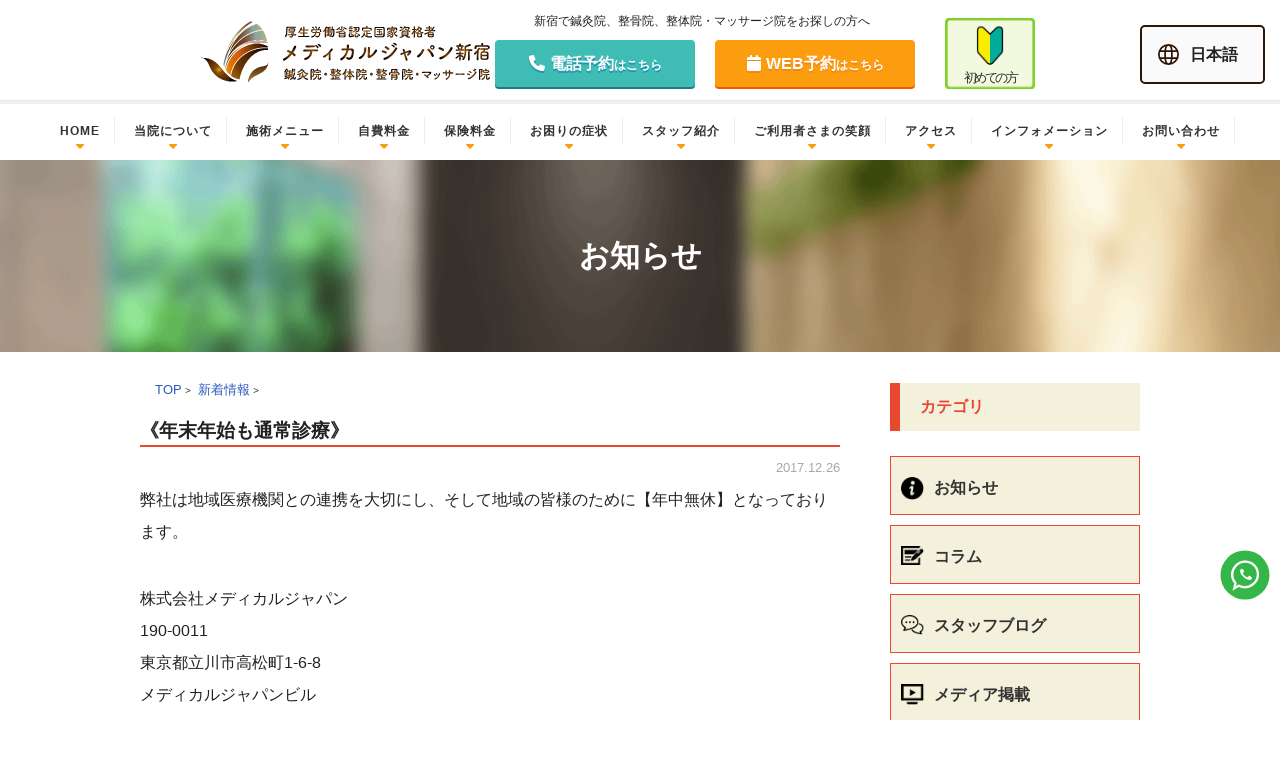

--- FILE ---
content_type: text/html; charset=UTF-8
request_url: https://medical-shinjuku.com/news/1153/
body_size: 15130
content:
  <!DOCTYPE html>
<html>
<head>
<!-- Google Tag Manager -->
<script>(function(w,d,s,l,i){w[l]=w[l]||[];w[l].push({'gtm.start':
new Date().getTime(),event:'gtm.js'});var f=d.getElementsByTagName(s)[0],
j=d.createElement(s),dl=l!='dataLayer'?'&l='+l:'';j.async=true;j.src=
'https://www.googletagmanager.com/gtm.js?id='+i+dl;f.parentNode.insertBefore(j,f);
})(window,document,'script','dataLayer','GTM-56NHB4P7');</script>
<!-- End Google Tag Manager -->
<meta charset="utf-8" />

<meta http-equiv="X-UA-Compatible" content="IE=edge,chrome=1">
	<style>img:is([sizes="auto" i], [sizes^="auto," i]) { contain-intrinsic-size: 3000px 1500px }</style>
	
		<!-- All in One SEO 4.8.7 - aioseo.com -->
		<title>《年末年始も通常診療》 | 新宿No.1実績｜選ばれる整体・鍼灸院｜メディカルジャパン新宿</title>
	<meta name="description" content="弊社は地域医療機関との連携を大切にし、そして地域の皆様のために【年中無休】となっております。 株式会社メディカ" />
	<meta name="robots" content="max-image-preview:large" />
	<meta name="author" content="tachikawa-admin"/>
	<link rel="canonical" href="https://medical-shinjuku.com/news/1153/" />
	<meta name="generator" content="All in One SEO (AIOSEO) 4.8.7" />
		<meta property="og:locale" content="ja_JP" />
		<meta property="og:site_name" content="新宿No.1実績｜選ばれる整体・鍼灸院｜メディカルジャパン新宿 | 【新規初回2200円】新宿駅徒歩1分、年中無休、9:00~21:00診療。160万人以上の実績、15年以上の歴史。高精度評価機器完備、提携クリニックあり。専門の鍼灸・整体・マッサージ院。" />
		<meta property="og:type" content="article" />
		<meta property="og:title" content="《年末年始も通常診療》 | 新宿No.1実績｜選ばれる整体・鍼灸院｜メディカルジャパン新宿" />
		<meta property="og:description" content="弊社は地域医療機関との連携を大切にし、そして地域の皆様のために【年中無休】となっております。 株式会社メディカ" />
		<meta property="og:url" content="https://medical-shinjuku.com/news/1153/" />
		<meta property="article:published_time" content="2017-12-25T22:44:36+00:00" />
		<meta property="article:modified_time" content="2024-09-19T08:50:13+00:00" />
		<meta name="twitter:card" content="summary" />
		<meta name="twitter:title" content="《年末年始も通常診療》 | 新宿No.1実績｜選ばれる整体・鍼灸院｜メディカルジャパン新宿" />
		<meta name="twitter:description" content="弊社は地域医療機関との連携を大切にし、そして地域の皆様のために【年中無休】となっております。 株式会社メディカ" />
		<script type="application/ld+json" class="aioseo-schema">
			{"@context":"https:\/\/schema.org","@graph":[{"@type":"Article","@id":"https:\/\/medical-shinjuku.com\/news\/1153\/#article","name":"\u300a\u5e74\u672b\u5e74\u59cb\u3082\u901a\u5e38\u8a3a\u7642\u300b | \u65b0\u5bbfNo.1\u5b9f\u7e3e\uff5c\u9078\u3070\u308c\u308b\u6574\u4f53\u30fb\u937c\u7078\u9662\uff5c\u30e1\u30c7\u30a3\u30ab\u30eb\u30b8\u30e3\u30d1\u30f3\u65b0\u5bbf","headline":"\u300a\u5e74\u672b\u5e74\u59cb\u3082\u901a\u5e38\u8a3a\u7642\u300b","author":{"@id":"https:\/\/medical-shinjuku.com\/author\/tachikawa\/#author"},"publisher":{"@id":"https:\/\/medical-shinjuku.com\/#organization"},"image":{"@type":"ImageObject","url":"https:\/\/medical-shinjuku.com\/wp-content\/uploads\/2024\/08\/D809775C-F209-4096-AC5E-34C6A6026EBD.png","width":130,"height":130},"datePublished":"2017-12-26T07:44:36+09:00","dateModified":"2024-09-19T17:50:13+09:00","inLanguage":"ja","mainEntityOfPage":{"@id":"https:\/\/medical-shinjuku.com\/news\/1153\/#webpage"},"isPartOf":{"@id":"https:\/\/medical-shinjuku.com\/news\/1153\/#webpage"},"articleSection":"\u304a\u77e5\u3089\u305b"},{"@type":"BreadcrumbList","@id":"https:\/\/medical-shinjuku.com\/news\/1153\/#breadcrumblist","itemListElement":[{"@type":"ListItem","@id":"https:\/\/medical-shinjuku.com#listItem","position":1,"name":"\u30db\u30fc\u30e0","item":"https:\/\/medical-shinjuku.com","nextItem":{"@type":"ListItem","@id":"https:\/\/medical-shinjuku.com\/category\/news\/#listItem","name":"\u304a\u77e5\u3089\u305b"}},{"@type":"ListItem","@id":"https:\/\/medical-shinjuku.com\/category\/news\/#listItem","position":2,"name":"\u304a\u77e5\u3089\u305b","item":"https:\/\/medical-shinjuku.com\/category\/news\/","nextItem":{"@type":"ListItem","@id":"https:\/\/medical-shinjuku.com\/news\/1153\/#listItem","name":"\u300a\u5e74\u672b\u5e74\u59cb\u3082\u901a\u5e38\u8a3a\u7642\u300b"},"previousItem":{"@type":"ListItem","@id":"https:\/\/medical-shinjuku.com#listItem","name":"\u30db\u30fc\u30e0"}},{"@type":"ListItem","@id":"https:\/\/medical-shinjuku.com\/news\/1153\/#listItem","position":3,"name":"\u300a\u5e74\u672b\u5e74\u59cb\u3082\u901a\u5e38\u8a3a\u7642\u300b","previousItem":{"@type":"ListItem","@id":"https:\/\/medical-shinjuku.com\/category\/news\/#listItem","name":"\u304a\u77e5\u3089\u305b"}}]},{"@type":"Organization","@id":"https:\/\/medical-shinjuku.com\/#organization","name":"\u30e1\u30c7\u30a3\u30ab\u30eb\u30b8\u30e3\u30d1\u30f3\u65b0\u5bbf","description":"\u3010\u65b0\u898f\u521d\u56de2200\u5186\u3011\u65b0\u5bbf\u99c5\u5f92\u6b691\u5206\u3001\u5e74\u4e2d\u7121\u4f11\u30019:00~21:00\u8a3a\u7642\u3002160\u4e07\u4eba\u4ee5\u4e0a\u306e\u5b9f\u7e3e\u300115\u5e74\u4ee5\u4e0a\u306e\u6b74\u53f2\u3002\u9ad8\u7cbe\u5ea6\u8a55\u4fa1\u6a5f\u5668\u5b8c\u5099\u3001\u63d0\u643a\u30af\u30ea\u30cb\u30c3\u30af\u3042\u308a\u3002\u5c02\u9580\u306e\u937c\u7078\u30fb\u6574\u4f53\u30fb\u30de\u30c3\u30b5\u30fc\u30b8\u9662\u3002","url":"https:\/\/medical-shinjuku.com\/","logo":{"@type":"ImageObject","url":"https:\/\/medical-shinjuku.com\/wp-content\/uploads\/2022\/10\/cropped-\u7acb\u5dddlogo.png","@id":"https:\/\/medical-shinjuku.com\/news\/1153\/#organizationLogo","width":512,"height":512},"image":{"@id":"https:\/\/medical-shinjuku.com\/news\/1153\/#organizationLogo"}},{"@type":"Person","@id":"https:\/\/medical-shinjuku.com\/author\/tachikawa\/#author","url":"https:\/\/medical-shinjuku.com\/author\/tachikawa\/","name":"tachikawa-admin","image":{"@type":"ImageObject","@id":"https:\/\/medical-shinjuku.com\/news\/1153\/#authorImage","url":"https:\/\/secure.gravatar.com\/avatar\/a1fe39f7870deab97df051be52e8ecb8?s=96&d=mm&r=g","width":96,"height":96,"caption":"tachikawa-admin"}},{"@type":"WebPage","@id":"https:\/\/medical-shinjuku.com\/news\/1153\/#webpage","url":"https:\/\/medical-shinjuku.com\/news\/1153\/","name":"\u300a\u5e74\u672b\u5e74\u59cb\u3082\u901a\u5e38\u8a3a\u7642\u300b | \u65b0\u5bbfNo.1\u5b9f\u7e3e\uff5c\u9078\u3070\u308c\u308b\u6574\u4f53\u30fb\u937c\u7078\u9662\uff5c\u30e1\u30c7\u30a3\u30ab\u30eb\u30b8\u30e3\u30d1\u30f3\u65b0\u5bbf","description":"\u5f0a\u793e\u306f\u5730\u57df\u533b\u7642\u6a5f\u95a2\u3068\u306e\u9023\u643a\u3092\u5927\u5207\u306b\u3057\u3001\u305d\u3057\u3066\u5730\u57df\u306e\u7686\u69d8\u306e\u305f\u3081\u306b\u3010\u5e74\u4e2d\u7121\u4f11\u3011\u3068\u306a\u3063\u3066\u304a\u308a\u307e\u3059\u3002 \u682a\u5f0f\u4f1a\u793e\u30e1\u30c7\u30a3\u30ab","inLanguage":"ja","isPartOf":{"@id":"https:\/\/medical-shinjuku.com\/#website"},"breadcrumb":{"@id":"https:\/\/medical-shinjuku.com\/news\/1153\/#breadcrumblist"},"author":{"@id":"https:\/\/medical-shinjuku.com\/author\/tachikawa\/#author"},"creator":{"@id":"https:\/\/medical-shinjuku.com\/author\/tachikawa\/#author"},"image":{"@type":"ImageObject","url":"https:\/\/medical-shinjuku.com\/wp-content\/uploads\/2024\/08\/D809775C-F209-4096-AC5E-34C6A6026EBD.png","@id":"https:\/\/medical-shinjuku.com\/news\/1153\/#mainImage","width":130,"height":130},"primaryImageOfPage":{"@id":"https:\/\/medical-shinjuku.com\/news\/1153\/#mainImage"},"datePublished":"2017-12-26T07:44:36+09:00","dateModified":"2024-09-19T17:50:13+09:00"},{"@type":"WebSite","@id":"https:\/\/medical-shinjuku.com\/#website","url":"https:\/\/medical-shinjuku.com\/","name":"\u6574\u4f53\u30fb\u937c\u7078\u306a\u3089\u5b9f\u7e3e\u3068\u4fe1\u983c\u306e\u300c\u30e1\u30c7\u30a3\u30ab\u30eb\u30b8\u30e3\u30d1\u30f3\u65b0\u5bbf\u300d","description":"\u3010\u65b0\u898f\u521d\u56de2200\u5186\u3011\u65b0\u5bbf\u99c5\u5f92\u6b691\u5206\u3001\u5e74\u4e2d\u7121\u4f11\u30019:00~21:00\u8a3a\u7642\u3002160\u4e07\u4eba\u4ee5\u4e0a\u306e\u5b9f\u7e3e\u300115\u5e74\u4ee5\u4e0a\u306e\u6b74\u53f2\u3002\u9ad8\u7cbe\u5ea6\u8a55\u4fa1\u6a5f\u5668\u5b8c\u5099\u3001\u63d0\u643a\u30af\u30ea\u30cb\u30c3\u30af\u3042\u308a\u3002\u5c02\u9580\u306e\u937c\u7078\u30fb\u6574\u4f53\u30fb\u30de\u30c3\u30b5\u30fc\u30b8\u9662\u3002","inLanguage":"ja","publisher":{"@id":"https:\/\/medical-shinjuku.com\/#organization"}}]}
		</script>
		<!-- All in One SEO -->

<link rel="alternate" type="application/rss+xml" title="新宿No.1実績｜選ばれる整体・鍼灸院｜メディカルジャパン新宿 &raquo; 《年末年始も通常診療》 のコメントのフィード" href="https://medical-shinjuku.com/news/1153/feed/" />
<script type="text/javascript">
/* <![CDATA[ */
window._wpemojiSettings = {"baseUrl":"https:\/\/s.w.org\/images\/core\/emoji\/15.0.3\/72x72\/","ext":".png","svgUrl":"https:\/\/s.w.org\/images\/core\/emoji\/15.0.3\/svg\/","svgExt":".svg","source":{"concatemoji":"https:\/\/medical-shinjuku.com\/wp-includes\/js\/wp-emoji-release.min.js?ver=6.7.4"}};
/*! This file is auto-generated */
!function(i,n){var o,s,e;function c(e){try{var t={supportTests:e,timestamp:(new Date).valueOf()};sessionStorage.setItem(o,JSON.stringify(t))}catch(e){}}function p(e,t,n){e.clearRect(0,0,e.canvas.width,e.canvas.height),e.fillText(t,0,0);var t=new Uint32Array(e.getImageData(0,0,e.canvas.width,e.canvas.height).data),r=(e.clearRect(0,0,e.canvas.width,e.canvas.height),e.fillText(n,0,0),new Uint32Array(e.getImageData(0,0,e.canvas.width,e.canvas.height).data));return t.every(function(e,t){return e===r[t]})}function u(e,t,n){switch(t){case"flag":return n(e,"\ud83c\udff3\ufe0f\u200d\u26a7\ufe0f","\ud83c\udff3\ufe0f\u200b\u26a7\ufe0f")?!1:!n(e,"\ud83c\uddfa\ud83c\uddf3","\ud83c\uddfa\u200b\ud83c\uddf3")&&!n(e,"\ud83c\udff4\udb40\udc67\udb40\udc62\udb40\udc65\udb40\udc6e\udb40\udc67\udb40\udc7f","\ud83c\udff4\u200b\udb40\udc67\u200b\udb40\udc62\u200b\udb40\udc65\u200b\udb40\udc6e\u200b\udb40\udc67\u200b\udb40\udc7f");case"emoji":return!n(e,"\ud83d\udc26\u200d\u2b1b","\ud83d\udc26\u200b\u2b1b")}return!1}function f(e,t,n){var r="undefined"!=typeof WorkerGlobalScope&&self instanceof WorkerGlobalScope?new OffscreenCanvas(300,150):i.createElement("canvas"),a=r.getContext("2d",{willReadFrequently:!0}),o=(a.textBaseline="top",a.font="600 32px Arial",{});return e.forEach(function(e){o[e]=t(a,e,n)}),o}function t(e){var t=i.createElement("script");t.src=e,t.defer=!0,i.head.appendChild(t)}"undefined"!=typeof Promise&&(o="wpEmojiSettingsSupports",s=["flag","emoji"],n.supports={everything:!0,everythingExceptFlag:!0},e=new Promise(function(e){i.addEventListener("DOMContentLoaded",e,{once:!0})}),new Promise(function(t){var n=function(){try{var e=JSON.parse(sessionStorage.getItem(o));if("object"==typeof e&&"number"==typeof e.timestamp&&(new Date).valueOf()<e.timestamp+604800&&"object"==typeof e.supportTests)return e.supportTests}catch(e){}return null}();if(!n){if("undefined"!=typeof Worker&&"undefined"!=typeof OffscreenCanvas&&"undefined"!=typeof URL&&URL.createObjectURL&&"undefined"!=typeof Blob)try{var e="postMessage("+f.toString()+"("+[JSON.stringify(s),u.toString(),p.toString()].join(",")+"));",r=new Blob([e],{type:"text/javascript"}),a=new Worker(URL.createObjectURL(r),{name:"wpTestEmojiSupports"});return void(a.onmessage=function(e){c(n=e.data),a.terminate(),t(n)})}catch(e){}c(n=f(s,u,p))}t(n)}).then(function(e){for(var t in e)n.supports[t]=e[t],n.supports.everything=n.supports.everything&&n.supports[t],"flag"!==t&&(n.supports.everythingExceptFlag=n.supports.everythingExceptFlag&&n.supports[t]);n.supports.everythingExceptFlag=n.supports.everythingExceptFlag&&!n.supports.flag,n.DOMReady=!1,n.readyCallback=function(){n.DOMReady=!0}}).then(function(){return e}).then(function(){var e;n.supports.everything||(n.readyCallback(),(e=n.source||{}).concatemoji?t(e.concatemoji):e.wpemoji&&e.twemoji&&(t(e.twemoji),t(e.wpemoji)))}))}((window,document),window._wpemojiSettings);
/* ]]> */
</script>
<style id='wp-emoji-styles-inline-css' type='text/css'>

	img.wp-smiley, img.emoji {
		display: inline !important;
		border: none !important;
		box-shadow: none !important;
		height: 1em !important;
		width: 1em !important;
		margin: 0 0.07em !important;
		vertical-align: -0.1em !important;
		background: none !important;
		padding: 0 !important;
	}
</style>
<link rel='stylesheet' id='wp-block-library-css' href='https://medical-shinjuku.com/wp-includes/css/dist/block-library/style.min.css?ver=6.7.4' type='text/css' media='all' />
<style id='classic-theme-styles-inline-css' type='text/css'>
/*! This file is auto-generated */
.wp-block-button__link{color:#fff;background-color:#32373c;border-radius:9999px;box-shadow:none;text-decoration:none;padding:calc(.667em + 2px) calc(1.333em + 2px);font-size:1.125em}.wp-block-file__button{background:#32373c;color:#fff;text-decoration:none}
</style>
<style id='global-styles-inline-css' type='text/css'>
:root{--wp--preset--aspect-ratio--square: 1;--wp--preset--aspect-ratio--4-3: 4/3;--wp--preset--aspect-ratio--3-4: 3/4;--wp--preset--aspect-ratio--3-2: 3/2;--wp--preset--aspect-ratio--2-3: 2/3;--wp--preset--aspect-ratio--16-9: 16/9;--wp--preset--aspect-ratio--9-16: 9/16;--wp--preset--color--black: #000000;--wp--preset--color--cyan-bluish-gray: #abb8c3;--wp--preset--color--white: #ffffff;--wp--preset--color--pale-pink: #f78da7;--wp--preset--color--vivid-red: #cf2e2e;--wp--preset--color--luminous-vivid-orange: #ff6900;--wp--preset--color--luminous-vivid-amber: #fcb900;--wp--preset--color--light-green-cyan: #7bdcb5;--wp--preset--color--vivid-green-cyan: #00d084;--wp--preset--color--pale-cyan-blue: #8ed1fc;--wp--preset--color--vivid-cyan-blue: #0693e3;--wp--preset--color--vivid-purple: #9b51e0;--wp--preset--gradient--vivid-cyan-blue-to-vivid-purple: linear-gradient(135deg,rgba(6,147,227,1) 0%,rgb(155,81,224) 100%);--wp--preset--gradient--light-green-cyan-to-vivid-green-cyan: linear-gradient(135deg,rgb(122,220,180) 0%,rgb(0,208,130) 100%);--wp--preset--gradient--luminous-vivid-amber-to-luminous-vivid-orange: linear-gradient(135deg,rgba(252,185,0,1) 0%,rgba(255,105,0,1) 100%);--wp--preset--gradient--luminous-vivid-orange-to-vivid-red: linear-gradient(135deg,rgba(255,105,0,1) 0%,rgb(207,46,46) 100%);--wp--preset--gradient--very-light-gray-to-cyan-bluish-gray: linear-gradient(135deg,rgb(238,238,238) 0%,rgb(169,184,195) 100%);--wp--preset--gradient--cool-to-warm-spectrum: linear-gradient(135deg,rgb(74,234,220) 0%,rgb(151,120,209) 20%,rgb(207,42,186) 40%,rgb(238,44,130) 60%,rgb(251,105,98) 80%,rgb(254,248,76) 100%);--wp--preset--gradient--blush-light-purple: linear-gradient(135deg,rgb(255,206,236) 0%,rgb(152,150,240) 100%);--wp--preset--gradient--blush-bordeaux: linear-gradient(135deg,rgb(254,205,165) 0%,rgb(254,45,45) 50%,rgb(107,0,62) 100%);--wp--preset--gradient--luminous-dusk: linear-gradient(135deg,rgb(255,203,112) 0%,rgb(199,81,192) 50%,rgb(65,88,208) 100%);--wp--preset--gradient--pale-ocean: linear-gradient(135deg,rgb(255,245,203) 0%,rgb(182,227,212) 50%,rgb(51,167,181) 100%);--wp--preset--gradient--electric-grass: linear-gradient(135deg,rgb(202,248,128) 0%,rgb(113,206,126) 100%);--wp--preset--gradient--midnight: linear-gradient(135deg,rgb(2,3,129) 0%,rgb(40,116,252) 100%);--wp--preset--font-size--small: 13px;--wp--preset--font-size--medium: 20px;--wp--preset--font-size--large: 36px;--wp--preset--font-size--x-large: 42px;--wp--preset--spacing--20: 0.44rem;--wp--preset--spacing--30: 0.67rem;--wp--preset--spacing--40: 1rem;--wp--preset--spacing--50: 1.5rem;--wp--preset--spacing--60: 2.25rem;--wp--preset--spacing--70: 3.38rem;--wp--preset--spacing--80: 5.06rem;--wp--preset--shadow--natural: 6px 6px 9px rgba(0, 0, 0, 0.2);--wp--preset--shadow--deep: 12px 12px 50px rgba(0, 0, 0, 0.4);--wp--preset--shadow--sharp: 6px 6px 0px rgba(0, 0, 0, 0.2);--wp--preset--shadow--outlined: 6px 6px 0px -3px rgba(255, 255, 255, 1), 6px 6px rgba(0, 0, 0, 1);--wp--preset--shadow--crisp: 6px 6px 0px rgba(0, 0, 0, 1);}:where(.is-layout-flex){gap: 0.5em;}:where(.is-layout-grid){gap: 0.5em;}body .is-layout-flex{display: flex;}.is-layout-flex{flex-wrap: wrap;align-items: center;}.is-layout-flex > :is(*, div){margin: 0;}body .is-layout-grid{display: grid;}.is-layout-grid > :is(*, div){margin: 0;}:where(.wp-block-columns.is-layout-flex){gap: 2em;}:where(.wp-block-columns.is-layout-grid){gap: 2em;}:where(.wp-block-post-template.is-layout-flex){gap: 1.25em;}:where(.wp-block-post-template.is-layout-grid){gap: 1.25em;}.has-black-color{color: var(--wp--preset--color--black) !important;}.has-cyan-bluish-gray-color{color: var(--wp--preset--color--cyan-bluish-gray) !important;}.has-white-color{color: var(--wp--preset--color--white) !important;}.has-pale-pink-color{color: var(--wp--preset--color--pale-pink) !important;}.has-vivid-red-color{color: var(--wp--preset--color--vivid-red) !important;}.has-luminous-vivid-orange-color{color: var(--wp--preset--color--luminous-vivid-orange) !important;}.has-luminous-vivid-amber-color{color: var(--wp--preset--color--luminous-vivid-amber) !important;}.has-light-green-cyan-color{color: var(--wp--preset--color--light-green-cyan) !important;}.has-vivid-green-cyan-color{color: var(--wp--preset--color--vivid-green-cyan) !important;}.has-pale-cyan-blue-color{color: var(--wp--preset--color--pale-cyan-blue) !important;}.has-vivid-cyan-blue-color{color: var(--wp--preset--color--vivid-cyan-blue) !important;}.has-vivid-purple-color{color: var(--wp--preset--color--vivid-purple) !important;}.has-black-background-color{background-color: var(--wp--preset--color--black) !important;}.has-cyan-bluish-gray-background-color{background-color: var(--wp--preset--color--cyan-bluish-gray) !important;}.has-white-background-color{background-color: var(--wp--preset--color--white) !important;}.has-pale-pink-background-color{background-color: var(--wp--preset--color--pale-pink) !important;}.has-vivid-red-background-color{background-color: var(--wp--preset--color--vivid-red) !important;}.has-luminous-vivid-orange-background-color{background-color: var(--wp--preset--color--luminous-vivid-orange) !important;}.has-luminous-vivid-amber-background-color{background-color: var(--wp--preset--color--luminous-vivid-amber) !important;}.has-light-green-cyan-background-color{background-color: var(--wp--preset--color--light-green-cyan) !important;}.has-vivid-green-cyan-background-color{background-color: var(--wp--preset--color--vivid-green-cyan) !important;}.has-pale-cyan-blue-background-color{background-color: var(--wp--preset--color--pale-cyan-blue) !important;}.has-vivid-cyan-blue-background-color{background-color: var(--wp--preset--color--vivid-cyan-blue) !important;}.has-vivid-purple-background-color{background-color: var(--wp--preset--color--vivid-purple) !important;}.has-black-border-color{border-color: var(--wp--preset--color--black) !important;}.has-cyan-bluish-gray-border-color{border-color: var(--wp--preset--color--cyan-bluish-gray) !important;}.has-white-border-color{border-color: var(--wp--preset--color--white) !important;}.has-pale-pink-border-color{border-color: var(--wp--preset--color--pale-pink) !important;}.has-vivid-red-border-color{border-color: var(--wp--preset--color--vivid-red) !important;}.has-luminous-vivid-orange-border-color{border-color: var(--wp--preset--color--luminous-vivid-orange) !important;}.has-luminous-vivid-amber-border-color{border-color: var(--wp--preset--color--luminous-vivid-amber) !important;}.has-light-green-cyan-border-color{border-color: var(--wp--preset--color--light-green-cyan) !important;}.has-vivid-green-cyan-border-color{border-color: var(--wp--preset--color--vivid-green-cyan) !important;}.has-pale-cyan-blue-border-color{border-color: var(--wp--preset--color--pale-cyan-blue) !important;}.has-vivid-cyan-blue-border-color{border-color: var(--wp--preset--color--vivid-cyan-blue) !important;}.has-vivid-purple-border-color{border-color: var(--wp--preset--color--vivid-purple) !important;}.has-vivid-cyan-blue-to-vivid-purple-gradient-background{background: var(--wp--preset--gradient--vivid-cyan-blue-to-vivid-purple) !important;}.has-light-green-cyan-to-vivid-green-cyan-gradient-background{background: var(--wp--preset--gradient--light-green-cyan-to-vivid-green-cyan) !important;}.has-luminous-vivid-amber-to-luminous-vivid-orange-gradient-background{background: var(--wp--preset--gradient--luminous-vivid-amber-to-luminous-vivid-orange) !important;}.has-luminous-vivid-orange-to-vivid-red-gradient-background{background: var(--wp--preset--gradient--luminous-vivid-orange-to-vivid-red) !important;}.has-very-light-gray-to-cyan-bluish-gray-gradient-background{background: var(--wp--preset--gradient--very-light-gray-to-cyan-bluish-gray) !important;}.has-cool-to-warm-spectrum-gradient-background{background: var(--wp--preset--gradient--cool-to-warm-spectrum) !important;}.has-blush-light-purple-gradient-background{background: var(--wp--preset--gradient--blush-light-purple) !important;}.has-blush-bordeaux-gradient-background{background: var(--wp--preset--gradient--blush-bordeaux) !important;}.has-luminous-dusk-gradient-background{background: var(--wp--preset--gradient--luminous-dusk) !important;}.has-pale-ocean-gradient-background{background: var(--wp--preset--gradient--pale-ocean) !important;}.has-electric-grass-gradient-background{background: var(--wp--preset--gradient--electric-grass) !important;}.has-midnight-gradient-background{background: var(--wp--preset--gradient--midnight) !important;}.has-small-font-size{font-size: var(--wp--preset--font-size--small) !important;}.has-medium-font-size{font-size: var(--wp--preset--font-size--medium) !important;}.has-large-font-size{font-size: var(--wp--preset--font-size--large) !important;}.has-x-large-font-size{font-size: var(--wp--preset--font-size--x-large) !important;}
:where(.wp-block-post-template.is-layout-flex){gap: 1.25em;}:where(.wp-block-post-template.is-layout-grid){gap: 1.25em;}
:where(.wp-block-columns.is-layout-flex){gap: 2em;}:where(.wp-block-columns.is-layout-grid){gap: 2em;}
:root :where(.wp-block-pullquote){font-size: 1.5em;line-height: 1.6;}
</style>
<link rel='stylesheet' id='contact-form-7-css' href='https://medical-shinjuku.com/wp-content/plugins/contact-form-7/includes/css/styles.css?ver=6.0.4' type='text/css' media='all' />
<link rel='stylesheet' id='cf7msm_styles-css' href='https://medical-shinjuku.com/wp-content/plugins/contact-form-7-multi-step-module/resources/cf7msm.css?ver=4.4.2' type='text/css' media='all' />
<script type="text/javascript" src="https://medical-shinjuku.com/wp-includes/js/jquery/jquery.min.js?ver=3.7.1" id="jquery-core-js"></script>
<script type="text/javascript" src="https://medical-shinjuku.com/wp-includes/js/jquery/jquery-migrate.min.js?ver=3.4.1" id="jquery-migrate-js"></script>
<link rel="https://api.w.org/" href="https://medical-shinjuku.com/wp-json/" /><link rel="alternate" title="JSON" type="application/json" href="https://medical-shinjuku.com/wp-json/wp/v2/posts/1153" /><link rel="EditURI" type="application/rsd+xml" title="RSD" href="https://medical-shinjuku.com/xmlrpc.php?rsd" />
<meta name="generator" content="WordPress 6.7.4" />
<link rel='shortlink' href='https://medical-shinjuku.com/?p=1153' />
<link rel="alternate" title="oEmbed (JSON)" type="application/json+oembed" href="https://medical-shinjuku.com/wp-json/oembed/1.0/embed?url=https%3A%2F%2Fmedical-shinjuku.com%2Fnews%2F1153%2F" />
<link rel="alternate" title="oEmbed (XML)" type="text/xml+oembed" href="https://medical-shinjuku.com/wp-json/oembed/1.0/embed?url=https%3A%2F%2Fmedical-shinjuku.com%2Fnews%2F1153%2F&#038;format=xml" />
<link rel="icon" href="https://medical-shinjuku.com/wp-content/uploads/2021/05/cropped-立川logo-32x32.png" sizes="32x32" />
<link rel="icon" href="https://medical-shinjuku.com/wp-content/uploads/2021/05/cropped-立川logo-192x192.png" sizes="192x192" />
<link rel="apple-touch-icon" href="https://medical-shinjuku.com/wp-content/uploads/2021/05/cropped-立川logo-180x180.png" />
<meta name="msapplication-TileImage" content="https://medical-shinjuku.com/wp-content/uploads/2021/05/cropped-立川logo-270x270.png" />
<meta name="viewport" content="width=device-width,user-scalable=yes,maximum-scale=1" />
	<meta name="format-detection" content="telephone=no">
<link rel="stylesheet" media="all and (min-width: 641px)" href="https://medical-shinjuku.com/wp-content/themes/shinjuku/style.css" />
<link rel="stylesheet" media="all and (min-width: 641px)" href="https://medical-shinjuku.com/wp-content/themes/shinjuku/css/module.css" />
<link rel="stylesheet" media="screen and (max-width: 640px)" type="text/css" href="https://medical-shinjuku.com/wp-content/themes/shinjuku/style_sp.css" />
<link rel="stylesheet" media="screen and (max-width: 640px)" type="text/css" href="https://medical-shinjuku.com/wp-content/themes/shinjuku/css/module_sp.css" />
<link rel="stylesheet" type="text/css" media="all" href="https://medical-shinjuku.com/wp-content/themes/shinjuku//css/module_page.css" />
	<link
  rel="stylesheet"
  href="https://unpkg.com/swiper@7/swiper-bundle.min.css"
/>

<script src="https://unpkg.com/swiper@7/swiper-bundle.min.js"></script>
<link rel="stylesheet" type="text/css" media="all" href="https://medical-shinjuku.com/wp-content/themes/shinjuku//css/module_page_sp.css" />
	<link
  rel="stylesheet"
  href="https://unpkg.com/swiper@7/swiper-bundle.min.css"
/>

<script src="https://unpkg.com/swiper@7/swiper-bundle.min.js"></script>
<link rel="stylesheet" type="text/css" media="all" href="https://medical-shinjuku.com/wp-content/themes/shinjuku//css/module_post.css" />
	<link
  rel="stylesheet"
  href="https://unpkg.com/swiper@7/swiper-bundle.min.css"
/>

<script src="https://unpkg.com/swiper@7/swiper-bundle.min.js"></script>
<link rel="stylesheet" type="text/css" media="all" href="https://medical-shinjuku.com/wp-content/themes/shinjuku//css/module_post_sp.css" />
	<link
  rel="stylesheet"
  href="https://unpkg.com/swiper@7/swiper-bundle.min.css"
/>

<script src="https://unpkg.com/swiper@7/swiper-bundle.min.js"></script>
<!--<link rel="stylesheet" type="text/css" media="all" href="//medical-shinjuku.com/wp-content/themes/shinjuku/js/animsition/css/animsition.css" />-->

<script async src="https://www.googletagmanager.com/gtag/js?id=UA-133739349-4"></script>
	
<script src="https://kit.fontawesome.com/409eaacc50.js" crossorigin="anonymous"></script>

<script>
(function(){
  var html = document.getElementsByTagName('html')||[];
  html[0].classList.add('enable-javascript');
  window.addEventListener("load", function(){
    html[0].classList.add('window-load');
  }, false);
})();
</script>

<script>
  window.dataLayer = window.dataLayer || [];
  function gtag(){dataLayer.push(arguments);}
  gtag('js', new Date());

  gtag('config', 'UA-133739349-4');
</script>

<script>
  window.dataLayer = window.dataLayer || [];
  function gtag(){dataLayer.push(arguments);}
  gtag('js', new Date());

  gtag('config', 'UA-17557946-3');
</script>
<meta name="google-site-verification" content="5gSO-k6AAyoZRQIrf2StVfYQn3aHEjzqk_VoSaHpM_U" />
		  <link rel="stylesheet" href="https://cdnjs.cloudflare.com/ajax/libs/font-awesome/6.0.0-beta3/css/all.min.css">

</head>

<body>
<!-- Google Tag Manager (noscript) -->
<noscript><iframe src="https://www.googletagmanager.com/ns.html?id=GTM-56NHB4P7"
height="0" width="0" style="display:none;visibility:hidden"></iframe></noscript>
<!-- End Google Tag Manager (noscript) -->

<div id="fb-root"></div>
<script>(function(d, s, id) {
  var js, fjs = d.getElementsByTagName(s)[0];
  if (d.getElementById(id)) return;
  js = d.createElement(s); js.id = id;
  js.src = "//connect.facebook.net/ja_JP/sdk.js#xfbml=1&version=v2.8&appId=298109540304636";
  fjs.parentNode.insertBefore(js, fjs);
}(document, 'script', 'facebook-jssdk'));</script>


	
<a name="top"></a>
<div class="l-wrap">
	
	<div class="header-wrap">
		

	<header id="header" class="l-header">
		<h1 class="header-title">新宿で鍼灸院、整骨院、整体院・マッサージ院をお探しの方へ</h1>
		<div class="header-inner">
				<div class="logo"><a href="https://medical-shinjuku.com/"><img src="https://tatikawa-treatment.com/wp/wp-content/uploads/2023/11/header-logo-04.svg" alt="メディカルジャパン新宿" class="over" /></a></div>
				
				<div class="header-right">
					<div class="header-tel pc"><a href="https://medical-shinjuku.com/tel-contact/" class="over"><i class="fa fa-phone " aria-hidden="true"></i>電話予約<span style="font-size:12px;">はこちら</span></a></div>
					
					<div class="header-reserve pc"><a href="https://medical-shinjuku.com/reserve/" class="over"><i class="fa fa-calendar " style="padding-right: 5px;" aria-hidden="true"></i>WEB予約<span style="font-size:12px;">はこちら</span></a></div>
<!-- 					<div class="header-tex sp">往診・来院</div> -->
				<div class="sp header-first" style="top: 0px;right: 60px;position: absolute;">
						<a href="https://medical-shinjuku.com/about/medical/"></a>
					</div>
					
					
				<div class="header-first pc"><a href="https://medical-shinjuku.com/about/medical/" class="over"></a></div>
					
					<div class="header-label pc">
			<div class="label__name">日本語</div>
			<div class="dropdown">
				<div class="container">
					<ul>
						<li class="is-current"><a href="/" class="c-linelink c-linelink--hidden"><span class="c-linelink__txt">日本語</span></a></li>
						<li><a href="/en/" class="c-linelink c-linelink--hidden" target="_blank"><span class="c-linelink__txt">English</span></a></li>
					</ul>
				</div>
			</div>
		</div>

					
					<div class="header-nav-sp sp"><img alt="MENU" ><noscript><img src="https://tatikawa-treatment.com/wp/wp-content/themes/e-wedge/img/btn-header-nav-sp.png" alt="MENU" class="over" /></noscript></div>
				</div>
			</div>
			
		<div class="btn-nav-sp sp">
		<img alt="MENU" src="https://tatikawa-treatment.com/wp/wp-content/uploads/2023/11/menu-1.svg" style="width: 60px;">
		</div>

		
		
		
	</header><!-- / header -->

	<nav class="l-nav serif-all">
		<div class="nav-inner">
			
		
		<ul class="menu clearfix">
			<p class="title-inner-menu sp">MENU</p>
			<li><a href="https://medical-shinjuku.com/">HOME</a></li>
			<li><a href="https://medical-shinjuku.com/about/">当院について</a></li>
			<li><a href="https://medical-shinjuku.com/menu/">施術メニュー</a></li>	
			<li><a href="https://medical-shinjuku.com/charge/">自費料金</a></li>
			<li><a href="https://medical-shinjuku.com/charge/insurance/">保険料金</a></li>
				<li class="sp"><a href="https://medical-shinjuku.com/traffic/">交通事故治療(自己負担0円)</a></li>
				<li><a href="https://medical-shinjuku.com/case/">お困りの症状</a></li>
			<li><a href="https://medical-shinjuku.com/staff/">スタッフ紹介</a></li>
			<li><a href="https://medical-shinjuku.com/cust/">ご利用者さまの笑顔</a></li>
			<li><a href="https://medical-shinjuku.com/access/">アクセス</a></li>
			<li class="sp"><a href="https://recruit.tatikawa-treatment.com/">採用情報</a></li>
				
		<li class="sp">	<input id="acd-check2" class="acd-check" type="checkbox">
<label class="acd-label" for="acd-check2">インフォメーション</label>
<div class="acd-content">
    <ul>
					<li><a href="https://medical-shinjuku.com/blog・news/">新着情報・ブログ記事</a></li><li><a href="https://medical-shinjuku.com/sports-trainer/">スポーツトレーナー派遣事業</a></li><li><a href="https://recruit.tatikawa-treatment.com">求人のお知らせ</a></li><li><a href="https://co.tatikawa-treatment.com/relaxation/">企業福利厚生</a></li>
		 </ul>
</div>		</li>
			
			
			<li class="nav-header-1"><a>インフォメーション</a>
						 			
						<div class="sub-menu">
        <ul>
			<li><a href="https://medical-shinjuku.com/blog・news/">新着情報・ブログ記事</a></li><li><a href="https://medical-shinjuku.com/sports-trainer/">スポーツトレーナー派遣事業</a></li>		
				<li><a href="https://recruit.tatikawa-treatment.com">求人のお知らせ</a></li>
			<li><a href="https://co.tatikawa-treatment.com/relaxation/">企業福利厚生</a></li>
		 </ul></div></li>
			<li><a href="https://medical-shinjuku.com/contact/">お問い合わせ</a></li>
			<p class="title-inner-menu sp">Language</p>
			<li class="sp sp-nav-icon english"><a href="https://medical-shinjuku.com/en/"><img src="https://tatikawa-treatment.com/wp/wp-content/uploads/2025/03/en-icon.png" style="    width: 20px;
    padding-right: 5px;">English Official Site</a></li>
		</ul>
			</div>
	</nav><!-- / nav -->
		</div>
		<div class="l-contents">
		<main class="l-main" role="main"><article>	  <div class="l-page">
    <div class="page-header">
      <div class="box-1000">
        <p class="page-header-title serif">
          お知らせ        </p>
      </div>
    </div>
    <!-- / page-header -->
    <div class="page-inner">
      <div class="fix-page">
        <div class="box">
          <div class="display-flex-blog">
            <div class="post">
                                          <div class="bread">
                <ul>
                  <li itemprop="”itemListElement”" itemscope="" itemtype="”https://schema.org/ListItem”"><a itemprop="item" href="/"><span itemprop="name"><i class="icon icon-home"></i>TOP</span></a>&nbsp;&gt;&nbsp;</li>
                  <li itemprop="”itemListElement”" itemscope="" itemtype="”https://schema.org/ListItem”"><a itemprop="url" href="https://medical-shinjuku.com/blog%e3%83%bbnews/"><span itemprop="title">新着情報</span></a>&nbsp;&gt;&nbsp;</li>
                </ul>
              </div>
              <h1 class="list-blog-title" style="font-size: 1.2rem;
  line-height: 1.5;
  border-bottom: 2px solid #e84830;">
                《年末年始も通常診療》              </h1>
              <div class="post-info"> <time class="post-time">2017.12.26</time> </div>
				
              <div class="post-content">
				 
                <p> 弊社は地域医療機関との連携を大切にし、そして地域の皆様のために【年中無休】となっております。</p>
<p>株式会社メディカルジャパン<br />
190-0011<br />
東京都立川市高松町1-6-8<br />
メディカルジャパンビル<br />
//co.tatikawa-treatment.com/</p>
<p>健康オフィスJapan<br />
106-0031<br />
東京都港区西麻布2-21-3<br />
《一生モノの身体つくり》<br />
電話 03-6300-5611</p>
<p>新宿総合治療センター<br />
【新宿鍼灸院  新宿整体院   新宿整骨院    新宿マッサージ院】<br />
《専門家が高い知識と技術を》<br />
//medical-shinjuku.com</p>
<p>kokokara新宿南口店<br />
《国が認めたマッサージ》<br />
//medical-kokokara.com/</p>
<p>150-0054<br />
東京都渋谷区代々木2-10-10東京プラザビル8階<br />
電話  03-6300-5611</p>
<p>【営業時間】 10:00〜22:00　年中無休</p>
<p>たちかわ治療センター<br />
【立川鍼灸院  立川整体院   立川整骨院    立川マッサージ院】<br />
《最新理論と技術で症状を解決》<br />
//tatikawa-treatment.com</p>
<p>kokokara立川北口店<br />
《国が認めたマッサージ》<br />
//medical-kokokara.com<br />
190-0012<br />
東京都立川市曙町2-4-4昭和ビル8階<br />
電話  042-519-3822<br />
【営業時間】 8:00〜22:00　年中無休</p>
<p>メディカルフィットネス<br />
メディカルコンディショニング<br />
  からだLab東京<br />
《専門家が予防とメンテナンスを》<br />
 190-0023<br />
 東京都立川市柴崎町3-1-1昴ビル4階<br />
 電話  042-519-3822<br />
//tatikawa-labo.com<br />
【営業時間】 8:00〜22:00　年中無休</p>
<p>たまladies鍼灸マッサージ<br />
《女性専門の安心鍼灸マッサージ》<br />
190-0011<br />
東京都立川市曙町1-13-11クレストビル1階<br />
電話042-519-3822<br />
//tamaladies.com<br />
【営業時間】 8:00〜22:00　年中無休  </p>
<p>  訪問鍼灸マッサージ立川<br />
《医療保険にて在宅リハビリを》<br />
190-0011<br />
東京都立川市高松町1-6-8<br />
メディカルジャパンビル内<br />
//medical-houmon.com<br />
電話042-519-3822</p>
<p>●鍼灸師</p>
<p>●あんまマッサージ指圧師</p>
<p>●米国ＰＨＩピラティス認定インストラクター</p>
<p>●米国NLP協会認定プラクティショナー</p>
<p>●日本不妊学会認定カウンセラー</p>
<p>●日本酵素学会認定カウンセラー</p>
<p>●AHAガイドラインBLSプロ</p>
<p>●加圧スペシャルインストラクター</p>
<p>●DYMOCOフットケアトレーナー</p>
<p>●シナプソロジーインストラクター</p>
<p>●認知症トレーナー</p>
<p>前田     智世</p>
				  
				  <div class="margin-top-60 margin-bottom-60">
    <h2 style="margin-bottom:30px;">公式SNSアカウント一覧</h2>
    <aside class="l-sidebar-1">
   <div class="sns-banner"> 
	   <a class="sns-banner-item" href="https://www.facebook.com/tatikawatreatment.com12345/" target="_blank"><img src="https://tatikawa-treatment.com/wp/wp-content/themes/e-wedge/img/facebook_icon.svg" alt="Facebook" width="44" height="44"><div class="sns-banner-text">公式アカウント</div></a> 
	   
	   <a class="sns-banner-item" href="https://line.me/ti/p/y9NRqltnAz" target="_blank"><img src="https://tatikawa-treatment.com/wp/wp-content/themes/e-wedge/img/line_icon.svg" alt="LINE" width="44" height="44"><div class="sns-banner-text">公式アカウント</div></a> 
	   
	   <a class="sns-banner-item" href="https://www.instagram.com/medical.japan" target="_blank"><img src="https://medical-shibuya.com/wp-content/themes/shibuya/img/instagram.png" alt="インスタグラム" width="44" height="44"><div class="sns-banner-text">公式アカウント</div></a>
	   
	   <a class="sns-banner-item" href="https://twitter.com/tatikawamedical" target="_blank"><img src="https://tatikawa-treatment.com/wp/wp-content/themes/e-wedge/img/twitter-icon.svg" alt="Twitter" width="44" height="44"><div class="sns-banner-text">公式アカウント</div></a><a class="sns-banner-item" href="https://www.youtube.com/channel/UCLSrQ_UpSepIY3w7A_OpUow" target="_blank"><img src="https://tatikawa-treatment.com/wp/wp-content/uploads/2023/06/icon-YouTube.png" alt="YouTube" width="44" height="44"><div class="sns-banner-text">公式アカウント</div></a>
	   
	   <a class="sns-banner-item" href="https://www.tiktok.com/@medicaljapan" target="_blank"><img src="https://tatikawa-treatment.com/wp/wp-content/uploads/2023/06/icon-TikTok.png" alt="YouTube" width="44" height="44"><div class="sns-banner-text">公式アカウント</div></a>
		
		</div>
    </aside>
    <!-- / sidebar -->
  </div>
				
				
              </div>
                            		
			
				
				
				<a style="text-align:right;" href="https://medical-shinjuku.com/blog%E3%83%BBnews/"><p> &lt;&lt;&lt; ブログTOPに戻る</p></a>
			  </div>
            <div class="tab-menu">
              <div class="tab-menu-title">カテゴリ</div>
              <ul>
                <li> <a href="https://medical-shinjuku.com/blog%e3%83%bbnews/%e3%81%8a%e7%9f%a5%e3%82%89%e3%81%9b/" class="rpthumb">
            <span class="rpthumb-title"><img src="https://tatikawa-treatment.com/wp/wp-content/uploads/2021/06/post-list-01.png" class="over lazyloaded" data-src="https://tatikawa-treatment.com/wp/wp-content/uploads/2021/06/post-list-01.png" decoding="async">お知らせ</span>
          </a> </li>
                <li> <a href="https://medical-shinjuku.com/blog%e3%83%bbnews/column/" class="rpthumb clear">
            <span class="rpthumb-title"><img src="https://tatikawa-treatment.com/wp/wp-content/uploads/2021/06/post-list-0２.png" class="over lazyloaded" data-src="https://tatikawa-treatment.com/wp/wp-content/uploads/2021/06/post-list-0２.png" decoding="async">コラム</span> 
          </a> </li>
                <li> <a href="https://medical-shinjuku.com/blog%e3%83%bbnews/staff-blog/" class="rpthumb">
            <span class="rpthumb-title"><img src="https://tatikawa-treatment.com/wp/wp-content/uploads/2021/06/post-list-03.png" class="over lazyloaded" data-src="https://medical-shinjuku.com/wp/wp-content/uploads/2021/06/post-list-03.png" decoding="async">スタッフブログ</span>
          </a> </li>
                <li> <a href="https://medical-shinjuku.com/blog%e3%83%bbnews/media/" class="rpthumb">
            <span class="rpthumb-title"><img src="https://tatikawa-treatment.com/wp/wp-content/uploads/2021/06/post-list-04.png" class="over lazyloaded" data-src="https://tatikawa-treatment.com/wp/wp-content/uploads/2021/06/post-list-04.png" decoding="async">メディア掲載</span>        
          </a> </li>
              </ul>
              <div class="margin-top-60"></div>
              <div class="tab-menu-title">ランキング</div>
            
				<div class="chart-top">
<div class="chart-left-top"><img src="https://tatikawa-treatment.com/wp/wp-content/uploads/2021/11/m_jisin-https_jisin.jp_p_2026990.png"></div>
<a href="https://medical-shinjuku.com/news/4149/"></a><div class="chart-right-top"><a href="https://medical-shinjuku.com/news/4149/">
<div class="chart-right-text-top">2021.11.22</div>
<div class="chart-right-title-top">新型コロナワクチン 副反応の治療について</div>
</a>
</div>
</div>
				
            <div class="chart-top">
<div class="chart-left-top"><img data-src="https://tatikawa-treatment.com/wp/wp-content/uploads/2021/06/column-01.png" class=" ls-is-cached lazyloaded" src="https://tatikawa-treatment.com/wp/wp-content/uploads/2021/06/column-01.png"><noscript><img src="https://tatikawa-treatment.com/wp/wp-content/uploads/2021/06/column-01.png"></noscript></div>
<a href="https://medical-shinjuku.com/news/1346/"></a><div class="chart-right-top"><a href="https://medical-shinjuku.com/news/1346/">
<div class="chart-right-text-top">2020.05.29</div>
<div class="chart-right-title-top">【めまい・耳鳴りプログラム】</div>
</a>
</div>
</div>
				
				
            
            </div>
          </div>
        </div>
      </div>
      <!-- / fix-page -->
    </div>
  </div>
  <!-- / page -->
  	
	
	<footer class="l-footer">
		
		<div class="bottombtn sp">
			<div class="tel"><a href="https://medical-shinjuku.com/tel-contact/"style="color: #fff;"><i class="fa fa-phone "></i> 電話予約</a></div>
			<div class="web"><a href="https://medical-shinjuku.com/reserve/"><i class="fa fa-calendar " style="padding-right: 5px;"></i> WEB予約</a></div>
				<div class="line"><a href="https://liff.line.me/2000031598-ArBV1Pl1/landing?follow=%40qbz0578x&lp=oOUpHr&liff_id=2000031598-ArBV1Pl1">LINE予約</a></div>
	</div>
		<div class="box-contact-wrap">
			<div class="box-contact clearfix">
				<div class="insole-flex">
				<div class="box-contact-left">
					<p><a href="https://medical-shinjuku.com/"><img src="https://tatikawa-treatment.com/wp/wp-content/uploads/2023/11/header-logo-04.svg" alt="メディカルジャパン新宿" class="over contact-01" /></a></p>
					<span class="readTxt">所在地 : 東京都渋谷区代々木２丁目１０−１０ TRN新宿プラザ 8階A 部分<br>最寄駅 : 『新宿駅』 南口<br>診療時間 : 9:00~21:00<br>休診日 : 365日年中無休				
				      </span>
					<p>完全予約制 ( 当日予約可 )</p>
					
			<div class="tel-btn pc"><a href="https://medical-shinjuku.com/tel-contact/"><i class="fa fa-phone " aria-hidden="true" style="padding-right: 5px;"></i>電話予約<span style="font-size:12px;">はこちら</span></a></div>
							<div class="mail-btn pc"><a href="https://medical-shinjuku.com/reserve/"><i class="fa fa-calendar " style="padding-right: 5px;" aria-hidden="true"></i>WEB予約<span style="font-size:12px;">はこちら</span></a></div>
				
				</div>
				<div class="box-contact-right">					
					<iframe src="https://www.google.com/maps/embed?pb=!1m14!1m8!1m3!1d12962.21125166798!2d139.6979275!3d35.6880116!3m2!1i1024!2i768!4f13.1!3m3!1m2!1s0x60188dbfa4964e95%3A0x50e4ed84296f9496!2z5paw5a6_IOmNvOeBuOmZouODu-aWsOWuvyDmlbTkvZPpmaLjg7vmlrDlrr8g5pW06aqo6Zmi44O75paw5a6_IOODnuODg-OCteODvOOCuOmZoiDjg6Hjg4fjgqPjgqvjg6vjgrjjg6Pjg5E!5e0!3m2!1sja!2sjp!4v1732161689515!5m2!1sja!2sjp" width="350" height="270" style="border:0;" allowfullscreen="" loading="lazy" referrerpolicy="no-referrer-when-downgrade" class="google-map"></iframe>
				
					<div class="btn-case"><a href="/access/">アクセス詳細はこちら</a></div>
					
				</div>
						</div>
			</div><!-- / box-contact -->
		</div><!-- / box-contat-wrap -->
		
<aside class="group">
		<div class="margin-top-60 margin-bottom-60">
			<h2 class="box-title">治療院運営一覧</h2>
		<ul>
			<li class="group-list"><a href="https://tatikawa-treatment.com/" target="_blank" rel="noopener"><img src="https://tatikawa-treatment.com/wp/wp-content/uploads/2023/02/footer-list-01.png" alt="メディカルジャパン立川" class="over"/><div class="group-list-logo"><img src="https://tatikawa-treatment.com/wp/wp-content/uploads/2023/11/header-logo-01.svg"></div><div class="group-list-title">メディカルジャパン立川</div><div class="group-list-text">(立川市 / 立川駅北口)</div></a></li>
			
		<li class="group-list"><a href="https://medical-shinjuku.com/" target="_blank" rel="noopener"><img src="https://medical-shinjuku.com/wp-content/uploads/2025/05/shinjuku.png" alt="メディカルジャパン新宿" class="over"><div class="group-list-logo"><img alt="メディカルジャパン新宿" width="310" height="70" class="over ls-is-cached lazyloaded" src="https://tatikawa-treatment.com/wp/wp-content/uploads/2023/11/header-logo-04.svg"></div><div class="group-list-title">メディカルジャパン新宿</div><div class="group-list-text">(渋谷区 / 新宿駅南口)</div></a></li>
			
			<li class="group-list"><a href="https://medical-shibuya.com/" target="_blank" rel="noopener"><img src="https://tatikawa-treatment.com/wp/wp-content/uploads/2023/02/footer-list-03.png" alt="メディカルジャパン渋谷" class="over"/><div class="group-list-logo"><img alt="メディカルジャパン渋谷" width="310" height="70" data-src="https://tatikawa-treatment.com/wp/wp-content/themes/e-wedge/img/sibuya-bana-.png" class="over lazyloaded" src="https://tatikawa-treatment.com/wp/wp-content/uploads/2023/11/header-logo-02.svg"></div><div class="group-list-title">メディカルジャパン渋谷</div><div class="group-list-text">(渋谷区 / 渋谷駅)</div></a></li>
			
			
			
			<li class="group-list"><a href="https://medical-kichijoji.com/" target="_blank" rel="noopener"><img src="https://tatikawa-treatment.com/wp/wp-content/uploads/2024/10/吉祥寺院内.png" alt="メディカルジャパン吉祥寺" class="over"/><div class="group-list-logo"><img alt="メディカルジャパン吉祥寺" width="310" height="70" class="over lazyloaded" src="http://medical-kichijoji.com/wp-content/uploads/2024/06/logo.svg"></div><div class="group-list-title">メディカルジャパン吉祥寺</div><div class="group-list-text">(武蔵野市 / 吉祥寺駅)</div></a></li>
			
				<li class="group-list"><a href="https://medical-kokubunji.com/" target="_blank" rel="noopener"><img src="https://tatikawa-treatment.com/wp/wp-content/uploads/2023/06/medical-japan-k.png" alt="メディカルジャパン国分寺" class="over"/><div class="group-list-logo"><img src="https://tatikawa-treatment.com/wp/wp-content/uploads/2023/06/logo-k.png"></div><div class="group-list-title">メディカルジャパン国分寺</div><div class="group-list-text">(国分寺市 / 国分寺駅)</div></a></li>
			<li class="group-list"><a href="https://mj-omt.com/" target="_blank" rel="noopener"><img src="https://mj-omt.com/wp-content/uploads/2024/06/omt.png" alt="メディカルジャパン表参道" class="over"/><div class="group-list-logo"><img src="https://mj-omt.com/wp-content/uploads/2024/06/header-logo-en.svg"></div><div class="group-list-title">メディカルジャパン表参道</div><div class="group-list-text">(渋谷区 / 表参道駅)</div></a></li>
			
				<li class="group-list"><a href="https://tatikawa-labo.com/" target="_blank" rel="noopener"><img src="https://tatikawa-treatment.com/wp/wp-content/uploads/2023/02/footer-list-05.png" alt="からだラボ東京" class="over"/><div class="group-list-logo"><img alt="からだラボ東京" width="310" height="70" data-src="https://tatikawa-treatment.com/wp/wp-content/themes/e-wedge/img/lab-bana-.png" class="over lazyloaded" src="https://tatikawa-treatment.com/wp/wp-content/themes/e-wedge/img/lab-bana-.png"></div><div class="group-list-title">からだラボ東京</div><div class="group-list-text">(立川市 / 立川駅南口)</div></a></li>
				
		
				<li class="group-list"><a href="https://shibuya-ladies.com/" target="_blank" rel="noopener"><img src="https://tatikawa-treatment.com/wp/wp-content/uploads/2023/02/footer-list-07.png" alt="渋谷ladies" class="over"/><div class="group-list-logo"><img alt="渋谷ladies" width="310" height="70" data-src="https://tatikawa-treatment.com/wp/wp-content/themes/e-wedge/img/sibuya-ladies-bana-.png" class="over lazyloaded" src="https://tatikawa-treatment.com/wp/wp-content/themes/e-wedge/img/sibuya-ladies-bana-.png"></div><div class="group-list-title">渋谷ladies鍼灸マッサージ</div><div class="group-list-text">(渋谷区 / 渋谷駅)</div></a></li>
			
			
			
			<li class="group-list"><a href="https://tamaladies.com/" target="_blank" rel="noopener"><img src="https://tatikawa-treatment.com/wp/wp-content/uploads/2023/02/footer-list-09.png" alt="立川ladies" class="over"/><div class="group-list-logo"><img alt="立川ladies" width="310" height="70" data-src="https://tatikawa-treatment.com/wp/wp-content/themes/e-wedge/img/tama-bana-.png" class="over ls-is-cached lazyloaded" src="https://medical-shinjuku.com/wp-content/uploads/2025/07/t-ladies-logo.png"></div><div class="group-list-title">立川ladies鍼灸マッサージ</div><div class="group-list-text">(立川市 / 立川駅)</div></a></li>
			
<li class="group-list"><a href="https://medical-ladies.com/" target="_blank" rel="noopener"><img src="https://tatikawa-treatment.com/wp/wp-content/uploads/2024/02/医科学-medi.png" class="over"><div class="group-list-logo"><img src="https://medical-ladies.com/wp-content/uploads/2024/02/医科学センターlogo.png"></div><div class="group-list-title">WOMEN'S 医科学<br>リハビリテーション</div><div class="group-list-text" style="font-size:10px;">(立川市 / 立川駅北口)</div></a></li>				
			
			<li class="group-list"><a href="https://medical-houmon.com/" target="_blank" rel="noopener"><img src="https://tatikawa-treatment.com/wp/wp-content/uploads/2023/02/footer-list-10.png" alt="訪問リハビリ" class="over"/><div class="group-list-logo"><img alt="訪問について" width="310" height="70" data-src="https://tatikawa-treatment.com/wp/wp-content/themes/e-wedge/img/houmon-bana-medicaljapan.png" class="over ls-is-cached lazyloaded" src="https://tatikawa-treatment.com/wp/wp-content/themes/e-wedge/img/houmon-bana-medicaljapan.png"></div><div class="group-list-title" style="font-size:13px;">訪問リハビリ鍼灸マッサージ</div><div class="group-list-text" style="font-size:10px;">(23区ステーション / 多摩ステーション)</div></a></li>
			
			<li class="group-list"><a href="https://phnompenh-acupuncture-physio.com/" target="_blank" rel="noopener"><img src="https://medical-kichijoji.com/wp-content/uploads/2024/11/PAPC.png" alt="訪問リハビリ" class="over"/><div class="group-list-logo"><img src="https://medical-kichijoji.com/wp-content/uploads/2024/11/logo.png"></div><div class="group-list-title" style="font-size:13px;">PAPC</div><div class="group-list-text" style="font-size:10px;">(カンボジア / プノンペン)</div></a></li>
		</ul>
		</div>
	</aside>
			
			
			
		<div class="page-top"><a href="#top"><img src="https://tatikawa-treatment.com/wp/wp-content/uploads/2025/08/appa.svg" alt="PAGE TOP" style="width:50px;"/></a></div>
		
		<div class="app-top" id="whatsappButton">
  <a href="https://wa.me/817091285799" target="_blank">
    <img src="https://tatikawa-treatment.com/wp/wp-content/uploads/2025/08/app.svg" alt="WhatsApp">
  </a>
  <div class="tooltip-text">WhatsApp</div>
</div>
		
		
<!-- 		<div class="footer-top bg-pattern-1">
			<a href="https://medical-shinjuku.com/"><img src="https://medical-shinjuku.com/wp-content/themes/shinjuku/img/sinjyuku-logo-new.png" alt="立川総合治療センター新宿店" class="over" /></a>
			<p>新患随時受付中 24時間体制の救急受付ダイヤル 【往診/来院】090-9819-9173</p>
		</div> -->
		<div class="footer-bottom">
			<nav class="footer-nav">		
				<aside class="ex-banners">
					<ul>
						
				
						
						
				<li>	<a href="https://medical-shinjuku.com/caution/"><img src="https://tatikawa-treatment.com/wp/wp-content/uploads/2023/04/footer-ba-01.png"　alt="無資格・違法マッサージでお身体を悪くされた方へ"></a></li>
						
							
						<li><a href="https://medical-shinjuku.com/harassment/" target="_blank"><img src="https://tatikawa-treatment.com/wp/wp-content/uploads/2023/07/ハラスメント-bana.png"/></a></li>
		
						<li><a href="/strain-back/" target="_blank"><img src="https://tatikawa-treatment.com/wp/wp-content/uploads/2024/11/bana01.png"/></a></li>
						
					<li><a href="https://phnompenh-acupuncture-physio.com/" target="_blank"><img src="https://tatikawa-treatment.com/wp/wp-content/uploads/2024/06/ban-.png"/></a></li>
						
						
						<li><a href="https://recruit.tatikawa-treatment.com/" target="_blank"><img src="https://tatikawa-treatment.com/wp/wp-content/uploads/2025/11/recruit.png" class="over"></a></li>
						
							</ul>
									
					
				</aside><!-- / bottom-banners -->			
				
			</nav><!-- / footer-nav -->
				<div class="footbox clearfix" style="text-align:center;">
<!--         <ul class="clearfix linkbox">
            <li><a href="https://co.tatikawa-treatment.com/" target="_blank">会社概要</a></li>
            <li><a href="https://medical-shinjuku.com/contact/">お問い合わせ</a></li>
			 
        </ul> -->
				
        <address >Copyright © メディカルジャパン新宿All rights reserved.
        </address>
    </div>
		</div>
	
		
	</footer><!-- / footer -->

<!-- / wrap -->	
</div>

<script>
  window.addEventListener("scroll", function () {
    const btn = document.getElementById("whatsappButton");
    if (window.scrollY > 330) {
      btn.style.display = "block";
    } else {
      btn.style.display = "none";
    }
  });
</script>

<script type="text/javascript" src="https://medical-shinjuku.com/wp-content/themes/shinjuku/js/jquery-1.10.2.min.js"></script>
<script type="text/javascript" src="https://medical-shinjuku.com/wp-content/themes/shinjuku/js/jquery.waypoints.min.js"></script>
<script type="text/javascript" src="https://medical-shinjuku.com/wp-content/themes/shinjuku/js/tweenmax/TweenMax.min.js"></script>
<script type="text/javascript" src="https://medical-shinjuku.com/wp-content/themes/shinjuku/js/common.js"></script>
<script type="text/javascript" src="https://medical-shinjuku.com/wp-content/themes/shinjuku/js/page.js"></script>


<script type="text/javascript" src="https://medical-shinjuku.com/wp-includes/js/dist/hooks.min.js?ver=4d63a3d491d11ffd8ac6" id="wp-hooks-js"></script>
<script type="text/javascript" src="https://medical-shinjuku.com/wp-includes/js/dist/i18n.min.js?ver=5e580eb46a90c2b997e6" id="wp-i18n-js"></script>
<script type="text/javascript" id="wp-i18n-js-after">
/* <![CDATA[ */
wp.i18n.setLocaleData( { 'text direction\u0004ltr': [ 'ltr' ] } );
/* ]]> */
</script>
<script type="text/javascript" src="https://medical-shinjuku.com/wp-content/plugins/contact-form-7/includes/swv/js/index.js?ver=6.0.4" id="swv-js"></script>
<script type="text/javascript" id="contact-form-7-js-translations">
/* <![CDATA[ */
( function( domain, translations ) {
	var localeData = translations.locale_data[ domain ] || translations.locale_data.messages;
	localeData[""].domain = domain;
	wp.i18n.setLocaleData( localeData, domain );
} )( "contact-form-7", {"translation-revision-date":"2025-02-18 07:36:32+0000","generator":"GlotPress\/4.0.1","domain":"messages","locale_data":{"messages":{"":{"domain":"messages","plural-forms":"nplurals=1; plural=0;","lang":"ja_JP"},"This contact form is placed in the wrong place.":["\u3053\u306e\u30b3\u30f3\u30bf\u30af\u30c8\u30d5\u30a9\u30fc\u30e0\u306f\u9593\u9055\u3063\u305f\u4f4d\u7f6e\u306b\u7f6e\u304b\u308c\u3066\u3044\u307e\u3059\u3002"],"Error:":["\u30a8\u30e9\u30fc:"]}},"comment":{"reference":"includes\/js\/index.js"}} );
/* ]]> */
</script>
<script type="text/javascript" id="contact-form-7-js-before">
/* <![CDATA[ */
var wpcf7 = {
    "api": {
        "root": "https:\/\/medical-shinjuku.com\/wp-json\/",
        "namespace": "contact-form-7\/v1"
    }
};
/* ]]> */
</script>
<script type="text/javascript" src="https://medical-shinjuku.com/wp-content/plugins/contact-form-7/includes/js/index.js?ver=6.0.4" id="contact-form-7-js"></script>
<script type="text/javascript" id="cf7msm-js-extra">
/* <![CDATA[ */
var cf7msm_posted_data = [];
/* ]]> */
</script>
<script type="text/javascript" src="https://medical-shinjuku.com/wp-content/plugins/contact-form-7-multi-step-module/resources/cf7msm.min.js?ver=4.4.2" id="cf7msm-js"></script>
<script type="text/javascript" src="https://www.google.com/recaptcha/api.js?render=6LfMi-AqAAAAAMWl7uN3KmS2AU0SrM98ZUJUFS0y&amp;ver=3.0" id="google-recaptcha-js"></script>
<script type="text/javascript" src="https://medical-shinjuku.com/wp-includes/js/dist/vendor/wp-polyfill.min.js?ver=3.15.0" id="wp-polyfill-js"></script>
<script type="text/javascript" id="wpcf7-recaptcha-js-before">
/* <![CDATA[ */
var wpcf7_recaptcha = {
    "sitekey": "6LfMi-AqAAAAAMWl7uN3KmS2AU0SrM98ZUJUFS0y",
    "actions": {
        "homepage": "homepage",
        "contactform": "contactform"
    }
};
/* ]]> */
</script>
<script type="text/javascript" src="https://medical-shinjuku.com/wp-content/plugins/contact-form-7/modules/recaptcha/index.js?ver=6.0.4" id="wpcf7-recaptcha-js"></script>
</body>
</html>

--- FILE ---
content_type: text/html; charset=utf-8
request_url: https://www.google.com/recaptcha/api2/anchor?ar=1&k=6LfMi-AqAAAAAMWl7uN3KmS2AU0SrM98ZUJUFS0y&co=aHR0cHM6Ly9tZWRpY2FsLXNoaW5qdWt1LmNvbTo0NDM.&hl=en&v=PoyoqOPhxBO7pBk68S4YbpHZ&size=invisible&anchor-ms=20000&execute-ms=30000&cb=hv1c5fen74vm
body_size: 48558
content:
<!DOCTYPE HTML><html dir="ltr" lang="en"><head><meta http-equiv="Content-Type" content="text/html; charset=UTF-8">
<meta http-equiv="X-UA-Compatible" content="IE=edge">
<title>reCAPTCHA</title>
<style type="text/css">
/* cyrillic-ext */
@font-face {
  font-family: 'Roboto';
  font-style: normal;
  font-weight: 400;
  font-stretch: 100%;
  src: url(//fonts.gstatic.com/s/roboto/v48/KFO7CnqEu92Fr1ME7kSn66aGLdTylUAMa3GUBHMdazTgWw.woff2) format('woff2');
  unicode-range: U+0460-052F, U+1C80-1C8A, U+20B4, U+2DE0-2DFF, U+A640-A69F, U+FE2E-FE2F;
}
/* cyrillic */
@font-face {
  font-family: 'Roboto';
  font-style: normal;
  font-weight: 400;
  font-stretch: 100%;
  src: url(//fonts.gstatic.com/s/roboto/v48/KFO7CnqEu92Fr1ME7kSn66aGLdTylUAMa3iUBHMdazTgWw.woff2) format('woff2');
  unicode-range: U+0301, U+0400-045F, U+0490-0491, U+04B0-04B1, U+2116;
}
/* greek-ext */
@font-face {
  font-family: 'Roboto';
  font-style: normal;
  font-weight: 400;
  font-stretch: 100%;
  src: url(//fonts.gstatic.com/s/roboto/v48/KFO7CnqEu92Fr1ME7kSn66aGLdTylUAMa3CUBHMdazTgWw.woff2) format('woff2');
  unicode-range: U+1F00-1FFF;
}
/* greek */
@font-face {
  font-family: 'Roboto';
  font-style: normal;
  font-weight: 400;
  font-stretch: 100%;
  src: url(//fonts.gstatic.com/s/roboto/v48/KFO7CnqEu92Fr1ME7kSn66aGLdTylUAMa3-UBHMdazTgWw.woff2) format('woff2');
  unicode-range: U+0370-0377, U+037A-037F, U+0384-038A, U+038C, U+038E-03A1, U+03A3-03FF;
}
/* math */
@font-face {
  font-family: 'Roboto';
  font-style: normal;
  font-weight: 400;
  font-stretch: 100%;
  src: url(//fonts.gstatic.com/s/roboto/v48/KFO7CnqEu92Fr1ME7kSn66aGLdTylUAMawCUBHMdazTgWw.woff2) format('woff2');
  unicode-range: U+0302-0303, U+0305, U+0307-0308, U+0310, U+0312, U+0315, U+031A, U+0326-0327, U+032C, U+032F-0330, U+0332-0333, U+0338, U+033A, U+0346, U+034D, U+0391-03A1, U+03A3-03A9, U+03B1-03C9, U+03D1, U+03D5-03D6, U+03F0-03F1, U+03F4-03F5, U+2016-2017, U+2034-2038, U+203C, U+2040, U+2043, U+2047, U+2050, U+2057, U+205F, U+2070-2071, U+2074-208E, U+2090-209C, U+20D0-20DC, U+20E1, U+20E5-20EF, U+2100-2112, U+2114-2115, U+2117-2121, U+2123-214F, U+2190, U+2192, U+2194-21AE, U+21B0-21E5, U+21F1-21F2, U+21F4-2211, U+2213-2214, U+2216-22FF, U+2308-230B, U+2310, U+2319, U+231C-2321, U+2336-237A, U+237C, U+2395, U+239B-23B7, U+23D0, U+23DC-23E1, U+2474-2475, U+25AF, U+25B3, U+25B7, U+25BD, U+25C1, U+25CA, U+25CC, U+25FB, U+266D-266F, U+27C0-27FF, U+2900-2AFF, U+2B0E-2B11, U+2B30-2B4C, U+2BFE, U+3030, U+FF5B, U+FF5D, U+1D400-1D7FF, U+1EE00-1EEFF;
}
/* symbols */
@font-face {
  font-family: 'Roboto';
  font-style: normal;
  font-weight: 400;
  font-stretch: 100%;
  src: url(//fonts.gstatic.com/s/roboto/v48/KFO7CnqEu92Fr1ME7kSn66aGLdTylUAMaxKUBHMdazTgWw.woff2) format('woff2');
  unicode-range: U+0001-000C, U+000E-001F, U+007F-009F, U+20DD-20E0, U+20E2-20E4, U+2150-218F, U+2190, U+2192, U+2194-2199, U+21AF, U+21E6-21F0, U+21F3, U+2218-2219, U+2299, U+22C4-22C6, U+2300-243F, U+2440-244A, U+2460-24FF, U+25A0-27BF, U+2800-28FF, U+2921-2922, U+2981, U+29BF, U+29EB, U+2B00-2BFF, U+4DC0-4DFF, U+FFF9-FFFB, U+10140-1018E, U+10190-1019C, U+101A0, U+101D0-101FD, U+102E0-102FB, U+10E60-10E7E, U+1D2C0-1D2D3, U+1D2E0-1D37F, U+1F000-1F0FF, U+1F100-1F1AD, U+1F1E6-1F1FF, U+1F30D-1F30F, U+1F315, U+1F31C, U+1F31E, U+1F320-1F32C, U+1F336, U+1F378, U+1F37D, U+1F382, U+1F393-1F39F, U+1F3A7-1F3A8, U+1F3AC-1F3AF, U+1F3C2, U+1F3C4-1F3C6, U+1F3CA-1F3CE, U+1F3D4-1F3E0, U+1F3ED, U+1F3F1-1F3F3, U+1F3F5-1F3F7, U+1F408, U+1F415, U+1F41F, U+1F426, U+1F43F, U+1F441-1F442, U+1F444, U+1F446-1F449, U+1F44C-1F44E, U+1F453, U+1F46A, U+1F47D, U+1F4A3, U+1F4B0, U+1F4B3, U+1F4B9, U+1F4BB, U+1F4BF, U+1F4C8-1F4CB, U+1F4D6, U+1F4DA, U+1F4DF, U+1F4E3-1F4E6, U+1F4EA-1F4ED, U+1F4F7, U+1F4F9-1F4FB, U+1F4FD-1F4FE, U+1F503, U+1F507-1F50B, U+1F50D, U+1F512-1F513, U+1F53E-1F54A, U+1F54F-1F5FA, U+1F610, U+1F650-1F67F, U+1F687, U+1F68D, U+1F691, U+1F694, U+1F698, U+1F6AD, U+1F6B2, U+1F6B9-1F6BA, U+1F6BC, U+1F6C6-1F6CF, U+1F6D3-1F6D7, U+1F6E0-1F6EA, U+1F6F0-1F6F3, U+1F6F7-1F6FC, U+1F700-1F7FF, U+1F800-1F80B, U+1F810-1F847, U+1F850-1F859, U+1F860-1F887, U+1F890-1F8AD, U+1F8B0-1F8BB, U+1F8C0-1F8C1, U+1F900-1F90B, U+1F93B, U+1F946, U+1F984, U+1F996, U+1F9E9, U+1FA00-1FA6F, U+1FA70-1FA7C, U+1FA80-1FA89, U+1FA8F-1FAC6, U+1FACE-1FADC, U+1FADF-1FAE9, U+1FAF0-1FAF8, U+1FB00-1FBFF;
}
/* vietnamese */
@font-face {
  font-family: 'Roboto';
  font-style: normal;
  font-weight: 400;
  font-stretch: 100%;
  src: url(//fonts.gstatic.com/s/roboto/v48/KFO7CnqEu92Fr1ME7kSn66aGLdTylUAMa3OUBHMdazTgWw.woff2) format('woff2');
  unicode-range: U+0102-0103, U+0110-0111, U+0128-0129, U+0168-0169, U+01A0-01A1, U+01AF-01B0, U+0300-0301, U+0303-0304, U+0308-0309, U+0323, U+0329, U+1EA0-1EF9, U+20AB;
}
/* latin-ext */
@font-face {
  font-family: 'Roboto';
  font-style: normal;
  font-weight: 400;
  font-stretch: 100%;
  src: url(//fonts.gstatic.com/s/roboto/v48/KFO7CnqEu92Fr1ME7kSn66aGLdTylUAMa3KUBHMdazTgWw.woff2) format('woff2');
  unicode-range: U+0100-02BA, U+02BD-02C5, U+02C7-02CC, U+02CE-02D7, U+02DD-02FF, U+0304, U+0308, U+0329, U+1D00-1DBF, U+1E00-1E9F, U+1EF2-1EFF, U+2020, U+20A0-20AB, U+20AD-20C0, U+2113, U+2C60-2C7F, U+A720-A7FF;
}
/* latin */
@font-face {
  font-family: 'Roboto';
  font-style: normal;
  font-weight: 400;
  font-stretch: 100%;
  src: url(//fonts.gstatic.com/s/roboto/v48/KFO7CnqEu92Fr1ME7kSn66aGLdTylUAMa3yUBHMdazQ.woff2) format('woff2');
  unicode-range: U+0000-00FF, U+0131, U+0152-0153, U+02BB-02BC, U+02C6, U+02DA, U+02DC, U+0304, U+0308, U+0329, U+2000-206F, U+20AC, U+2122, U+2191, U+2193, U+2212, U+2215, U+FEFF, U+FFFD;
}
/* cyrillic-ext */
@font-face {
  font-family: 'Roboto';
  font-style: normal;
  font-weight: 500;
  font-stretch: 100%;
  src: url(//fonts.gstatic.com/s/roboto/v48/KFO7CnqEu92Fr1ME7kSn66aGLdTylUAMa3GUBHMdazTgWw.woff2) format('woff2');
  unicode-range: U+0460-052F, U+1C80-1C8A, U+20B4, U+2DE0-2DFF, U+A640-A69F, U+FE2E-FE2F;
}
/* cyrillic */
@font-face {
  font-family: 'Roboto';
  font-style: normal;
  font-weight: 500;
  font-stretch: 100%;
  src: url(//fonts.gstatic.com/s/roboto/v48/KFO7CnqEu92Fr1ME7kSn66aGLdTylUAMa3iUBHMdazTgWw.woff2) format('woff2');
  unicode-range: U+0301, U+0400-045F, U+0490-0491, U+04B0-04B1, U+2116;
}
/* greek-ext */
@font-face {
  font-family: 'Roboto';
  font-style: normal;
  font-weight: 500;
  font-stretch: 100%;
  src: url(//fonts.gstatic.com/s/roboto/v48/KFO7CnqEu92Fr1ME7kSn66aGLdTylUAMa3CUBHMdazTgWw.woff2) format('woff2');
  unicode-range: U+1F00-1FFF;
}
/* greek */
@font-face {
  font-family: 'Roboto';
  font-style: normal;
  font-weight: 500;
  font-stretch: 100%;
  src: url(//fonts.gstatic.com/s/roboto/v48/KFO7CnqEu92Fr1ME7kSn66aGLdTylUAMa3-UBHMdazTgWw.woff2) format('woff2');
  unicode-range: U+0370-0377, U+037A-037F, U+0384-038A, U+038C, U+038E-03A1, U+03A3-03FF;
}
/* math */
@font-face {
  font-family: 'Roboto';
  font-style: normal;
  font-weight: 500;
  font-stretch: 100%;
  src: url(//fonts.gstatic.com/s/roboto/v48/KFO7CnqEu92Fr1ME7kSn66aGLdTylUAMawCUBHMdazTgWw.woff2) format('woff2');
  unicode-range: U+0302-0303, U+0305, U+0307-0308, U+0310, U+0312, U+0315, U+031A, U+0326-0327, U+032C, U+032F-0330, U+0332-0333, U+0338, U+033A, U+0346, U+034D, U+0391-03A1, U+03A3-03A9, U+03B1-03C9, U+03D1, U+03D5-03D6, U+03F0-03F1, U+03F4-03F5, U+2016-2017, U+2034-2038, U+203C, U+2040, U+2043, U+2047, U+2050, U+2057, U+205F, U+2070-2071, U+2074-208E, U+2090-209C, U+20D0-20DC, U+20E1, U+20E5-20EF, U+2100-2112, U+2114-2115, U+2117-2121, U+2123-214F, U+2190, U+2192, U+2194-21AE, U+21B0-21E5, U+21F1-21F2, U+21F4-2211, U+2213-2214, U+2216-22FF, U+2308-230B, U+2310, U+2319, U+231C-2321, U+2336-237A, U+237C, U+2395, U+239B-23B7, U+23D0, U+23DC-23E1, U+2474-2475, U+25AF, U+25B3, U+25B7, U+25BD, U+25C1, U+25CA, U+25CC, U+25FB, U+266D-266F, U+27C0-27FF, U+2900-2AFF, U+2B0E-2B11, U+2B30-2B4C, U+2BFE, U+3030, U+FF5B, U+FF5D, U+1D400-1D7FF, U+1EE00-1EEFF;
}
/* symbols */
@font-face {
  font-family: 'Roboto';
  font-style: normal;
  font-weight: 500;
  font-stretch: 100%;
  src: url(//fonts.gstatic.com/s/roboto/v48/KFO7CnqEu92Fr1ME7kSn66aGLdTylUAMaxKUBHMdazTgWw.woff2) format('woff2');
  unicode-range: U+0001-000C, U+000E-001F, U+007F-009F, U+20DD-20E0, U+20E2-20E4, U+2150-218F, U+2190, U+2192, U+2194-2199, U+21AF, U+21E6-21F0, U+21F3, U+2218-2219, U+2299, U+22C4-22C6, U+2300-243F, U+2440-244A, U+2460-24FF, U+25A0-27BF, U+2800-28FF, U+2921-2922, U+2981, U+29BF, U+29EB, U+2B00-2BFF, U+4DC0-4DFF, U+FFF9-FFFB, U+10140-1018E, U+10190-1019C, U+101A0, U+101D0-101FD, U+102E0-102FB, U+10E60-10E7E, U+1D2C0-1D2D3, U+1D2E0-1D37F, U+1F000-1F0FF, U+1F100-1F1AD, U+1F1E6-1F1FF, U+1F30D-1F30F, U+1F315, U+1F31C, U+1F31E, U+1F320-1F32C, U+1F336, U+1F378, U+1F37D, U+1F382, U+1F393-1F39F, U+1F3A7-1F3A8, U+1F3AC-1F3AF, U+1F3C2, U+1F3C4-1F3C6, U+1F3CA-1F3CE, U+1F3D4-1F3E0, U+1F3ED, U+1F3F1-1F3F3, U+1F3F5-1F3F7, U+1F408, U+1F415, U+1F41F, U+1F426, U+1F43F, U+1F441-1F442, U+1F444, U+1F446-1F449, U+1F44C-1F44E, U+1F453, U+1F46A, U+1F47D, U+1F4A3, U+1F4B0, U+1F4B3, U+1F4B9, U+1F4BB, U+1F4BF, U+1F4C8-1F4CB, U+1F4D6, U+1F4DA, U+1F4DF, U+1F4E3-1F4E6, U+1F4EA-1F4ED, U+1F4F7, U+1F4F9-1F4FB, U+1F4FD-1F4FE, U+1F503, U+1F507-1F50B, U+1F50D, U+1F512-1F513, U+1F53E-1F54A, U+1F54F-1F5FA, U+1F610, U+1F650-1F67F, U+1F687, U+1F68D, U+1F691, U+1F694, U+1F698, U+1F6AD, U+1F6B2, U+1F6B9-1F6BA, U+1F6BC, U+1F6C6-1F6CF, U+1F6D3-1F6D7, U+1F6E0-1F6EA, U+1F6F0-1F6F3, U+1F6F7-1F6FC, U+1F700-1F7FF, U+1F800-1F80B, U+1F810-1F847, U+1F850-1F859, U+1F860-1F887, U+1F890-1F8AD, U+1F8B0-1F8BB, U+1F8C0-1F8C1, U+1F900-1F90B, U+1F93B, U+1F946, U+1F984, U+1F996, U+1F9E9, U+1FA00-1FA6F, U+1FA70-1FA7C, U+1FA80-1FA89, U+1FA8F-1FAC6, U+1FACE-1FADC, U+1FADF-1FAE9, U+1FAF0-1FAF8, U+1FB00-1FBFF;
}
/* vietnamese */
@font-face {
  font-family: 'Roboto';
  font-style: normal;
  font-weight: 500;
  font-stretch: 100%;
  src: url(//fonts.gstatic.com/s/roboto/v48/KFO7CnqEu92Fr1ME7kSn66aGLdTylUAMa3OUBHMdazTgWw.woff2) format('woff2');
  unicode-range: U+0102-0103, U+0110-0111, U+0128-0129, U+0168-0169, U+01A0-01A1, U+01AF-01B0, U+0300-0301, U+0303-0304, U+0308-0309, U+0323, U+0329, U+1EA0-1EF9, U+20AB;
}
/* latin-ext */
@font-face {
  font-family: 'Roboto';
  font-style: normal;
  font-weight: 500;
  font-stretch: 100%;
  src: url(//fonts.gstatic.com/s/roboto/v48/KFO7CnqEu92Fr1ME7kSn66aGLdTylUAMa3KUBHMdazTgWw.woff2) format('woff2');
  unicode-range: U+0100-02BA, U+02BD-02C5, U+02C7-02CC, U+02CE-02D7, U+02DD-02FF, U+0304, U+0308, U+0329, U+1D00-1DBF, U+1E00-1E9F, U+1EF2-1EFF, U+2020, U+20A0-20AB, U+20AD-20C0, U+2113, U+2C60-2C7F, U+A720-A7FF;
}
/* latin */
@font-face {
  font-family: 'Roboto';
  font-style: normal;
  font-weight: 500;
  font-stretch: 100%;
  src: url(//fonts.gstatic.com/s/roboto/v48/KFO7CnqEu92Fr1ME7kSn66aGLdTylUAMa3yUBHMdazQ.woff2) format('woff2');
  unicode-range: U+0000-00FF, U+0131, U+0152-0153, U+02BB-02BC, U+02C6, U+02DA, U+02DC, U+0304, U+0308, U+0329, U+2000-206F, U+20AC, U+2122, U+2191, U+2193, U+2212, U+2215, U+FEFF, U+FFFD;
}
/* cyrillic-ext */
@font-face {
  font-family: 'Roboto';
  font-style: normal;
  font-weight: 900;
  font-stretch: 100%;
  src: url(//fonts.gstatic.com/s/roboto/v48/KFO7CnqEu92Fr1ME7kSn66aGLdTylUAMa3GUBHMdazTgWw.woff2) format('woff2');
  unicode-range: U+0460-052F, U+1C80-1C8A, U+20B4, U+2DE0-2DFF, U+A640-A69F, U+FE2E-FE2F;
}
/* cyrillic */
@font-face {
  font-family: 'Roboto';
  font-style: normal;
  font-weight: 900;
  font-stretch: 100%;
  src: url(//fonts.gstatic.com/s/roboto/v48/KFO7CnqEu92Fr1ME7kSn66aGLdTylUAMa3iUBHMdazTgWw.woff2) format('woff2');
  unicode-range: U+0301, U+0400-045F, U+0490-0491, U+04B0-04B1, U+2116;
}
/* greek-ext */
@font-face {
  font-family: 'Roboto';
  font-style: normal;
  font-weight: 900;
  font-stretch: 100%;
  src: url(//fonts.gstatic.com/s/roboto/v48/KFO7CnqEu92Fr1ME7kSn66aGLdTylUAMa3CUBHMdazTgWw.woff2) format('woff2');
  unicode-range: U+1F00-1FFF;
}
/* greek */
@font-face {
  font-family: 'Roboto';
  font-style: normal;
  font-weight: 900;
  font-stretch: 100%;
  src: url(//fonts.gstatic.com/s/roboto/v48/KFO7CnqEu92Fr1ME7kSn66aGLdTylUAMa3-UBHMdazTgWw.woff2) format('woff2');
  unicode-range: U+0370-0377, U+037A-037F, U+0384-038A, U+038C, U+038E-03A1, U+03A3-03FF;
}
/* math */
@font-face {
  font-family: 'Roboto';
  font-style: normal;
  font-weight: 900;
  font-stretch: 100%;
  src: url(//fonts.gstatic.com/s/roboto/v48/KFO7CnqEu92Fr1ME7kSn66aGLdTylUAMawCUBHMdazTgWw.woff2) format('woff2');
  unicode-range: U+0302-0303, U+0305, U+0307-0308, U+0310, U+0312, U+0315, U+031A, U+0326-0327, U+032C, U+032F-0330, U+0332-0333, U+0338, U+033A, U+0346, U+034D, U+0391-03A1, U+03A3-03A9, U+03B1-03C9, U+03D1, U+03D5-03D6, U+03F0-03F1, U+03F4-03F5, U+2016-2017, U+2034-2038, U+203C, U+2040, U+2043, U+2047, U+2050, U+2057, U+205F, U+2070-2071, U+2074-208E, U+2090-209C, U+20D0-20DC, U+20E1, U+20E5-20EF, U+2100-2112, U+2114-2115, U+2117-2121, U+2123-214F, U+2190, U+2192, U+2194-21AE, U+21B0-21E5, U+21F1-21F2, U+21F4-2211, U+2213-2214, U+2216-22FF, U+2308-230B, U+2310, U+2319, U+231C-2321, U+2336-237A, U+237C, U+2395, U+239B-23B7, U+23D0, U+23DC-23E1, U+2474-2475, U+25AF, U+25B3, U+25B7, U+25BD, U+25C1, U+25CA, U+25CC, U+25FB, U+266D-266F, U+27C0-27FF, U+2900-2AFF, U+2B0E-2B11, U+2B30-2B4C, U+2BFE, U+3030, U+FF5B, U+FF5D, U+1D400-1D7FF, U+1EE00-1EEFF;
}
/* symbols */
@font-face {
  font-family: 'Roboto';
  font-style: normal;
  font-weight: 900;
  font-stretch: 100%;
  src: url(//fonts.gstatic.com/s/roboto/v48/KFO7CnqEu92Fr1ME7kSn66aGLdTylUAMaxKUBHMdazTgWw.woff2) format('woff2');
  unicode-range: U+0001-000C, U+000E-001F, U+007F-009F, U+20DD-20E0, U+20E2-20E4, U+2150-218F, U+2190, U+2192, U+2194-2199, U+21AF, U+21E6-21F0, U+21F3, U+2218-2219, U+2299, U+22C4-22C6, U+2300-243F, U+2440-244A, U+2460-24FF, U+25A0-27BF, U+2800-28FF, U+2921-2922, U+2981, U+29BF, U+29EB, U+2B00-2BFF, U+4DC0-4DFF, U+FFF9-FFFB, U+10140-1018E, U+10190-1019C, U+101A0, U+101D0-101FD, U+102E0-102FB, U+10E60-10E7E, U+1D2C0-1D2D3, U+1D2E0-1D37F, U+1F000-1F0FF, U+1F100-1F1AD, U+1F1E6-1F1FF, U+1F30D-1F30F, U+1F315, U+1F31C, U+1F31E, U+1F320-1F32C, U+1F336, U+1F378, U+1F37D, U+1F382, U+1F393-1F39F, U+1F3A7-1F3A8, U+1F3AC-1F3AF, U+1F3C2, U+1F3C4-1F3C6, U+1F3CA-1F3CE, U+1F3D4-1F3E0, U+1F3ED, U+1F3F1-1F3F3, U+1F3F5-1F3F7, U+1F408, U+1F415, U+1F41F, U+1F426, U+1F43F, U+1F441-1F442, U+1F444, U+1F446-1F449, U+1F44C-1F44E, U+1F453, U+1F46A, U+1F47D, U+1F4A3, U+1F4B0, U+1F4B3, U+1F4B9, U+1F4BB, U+1F4BF, U+1F4C8-1F4CB, U+1F4D6, U+1F4DA, U+1F4DF, U+1F4E3-1F4E6, U+1F4EA-1F4ED, U+1F4F7, U+1F4F9-1F4FB, U+1F4FD-1F4FE, U+1F503, U+1F507-1F50B, U+1F50D, U+1F512-1F513, U+1F53E-1F54A, U+1F54F-1F5FA, U+1F610, U+1F650-1F67F, U+1F687, U+1F68D, U+1F691, U+1F694, U+1F698, U+1F6AD, U+1F6B2, U+1F6B9-1F6BA, U+1F6BC, U+1F6C6-1F6CF, U+1F6D3-1F6D7, U+1F6E0-1F6EA, U+1F6F0-1F6F3, U+1F6F7-1F6FC, U+1F700-1F7FF, U+1F800-1F80B, U+1F810-1F847, U+1F850-1F859, U+1F860-1F887, U+1F890-1F8AD, U+1F8B0-1F8BB, U+1F8C0-1F8C1, U+1F900-1F90B, U+1F93B, U+1F946, U+1F984, U+1F996, U+1F9E9, U+1FA00-1FA6F, U+1FA70-1FA7C, U+1FA80-1FA89, U+1FA8F-1FAC6, U+1FACE-1FADC, U+1FADF-1FAE9, U+1FAF0-1FAF8, U+1FB00-1FBFF;
}
/* vietnamese */
@font-face {
  font-family: 'Roboto';
  font-style: normal;
  font-weight: 900;
  font-stretch: 100%;
  src: url(//fonts.gstatic.com/s/roboto/v48/KFO7CnqEu92Fr1ME7kSn66aGLdTylUAMa3OUBHMdazTgWw.woff2) format('woff2');
  unicode-range: U+0102-0103, U+0110-0111, U+0128-0129, U+0168-0169, U+01A0-01A1, U+01AF-01B0, U+0300-0301, U+0303-0304, U+0308-0309, U+0323, U+0329, U+1EA0-1EF9, U+20AB;
}
/* latin-ext */
@font-face {
  font-family: 'Roboto';
  font-style: normal;
  font-weight: 900;
  font-stretch: 100%;
  src: url(//fonts.gstatic.com/s/roboto/v48/KFO7CnqEu92Fr1ME7kSn66aGLdTylUAMa3KUBHMdazTgWw.woff2) format('woff2');
  unicode-range: U+0100-02BA, U+02BD-02C5, U+02C7-02CC, U+02CE-02D7, U+02DD-02FF, U+0304, U+0308, U+0329, U+1D00-1DBF, U+1E00-1E9F, U+1EF2-1EFF, U+2020, U+20A0-20AB, U+20AD-20C0, U+2113, U+2C60-2C7F, U+A720-A7FF;
}
/* latin */
@font-face {
  font-family: 'Roboto';
  font-style: normal;
  font-weight: 900;
  font-stretch: 100%;
  src: url(//fonts.gstatic.com/s/roboto/v48/KFO7CnqEu92Fr1ME7kSn66aGLdTylUAMa3yUBHMdazQ.woff2) format('woff2');
  unicode-range: U+0000-00FF, U+0131, U+0152-0153, U+02BB-02BC, U+02C6, U+02DA, U+02DC, U+0304, U+0308, U+0329, U+2000-206F, U+20AC, U+2122, U+2191, U+2193, U+2212, U+2215, U+FEFF, U+FFFD;
}

</style>
<link rel="stylesheet" type="text/css" href="https://www.gstatic.com/recaptcha/releases/PoyoqOPhxBO7pBk68S4YbpHZ/styles__ltr.css">
<script nonce="2f6iwja2_Gj8nYtl0Ob3mA" type="text/javascript">window['__recaptcha_api'] = 'https://www.google.com/recaptcha/api2/';</script>
<script type="text/javascript" src="https://www.gstatic.com/recaptcha/releases/PoyoqOPhxBO7pBk68S4YbpHZ/recaptcha__en.js" nonce="2f6iwja2_Gj8nYtl0Ob3mA">
      
    </script></head>
<body><div id="rc-anchor-alert" class="rc-anchor-alert"></div>
<input type="hidden" id="recaptcha-token" value="[base64]">
<script type="text/javascript" nonce="2f6iwja2_Gj8nYtl0Ob3mA">
      recaptcha.anchor.Main.init("[\x22ainput\x22,[\x22bgdata\x22,\x22\x22,\[base64]/[base64]/[base64]/[base64]/[base64]/UltsKytdPUU6KEU8MjA0OD9SW2wrK109RT4+NnwxOTI6KChFJjY0NTEyKT09NTUyOTYmJk0rMTxjLmxlbmd0aCYmKGMuY2hhckNvZGVBdChNKzEpJjY0NTEyKT09NTYzMjA/[base64]/[base64]/[base64]/[base64]/[base64]/[base64]/[base64]\x22,\[base64]\x22,\x22JMKcWhbDh8OEwoNTw7M1EsOZDgzDghPCrRoyw60Dw67Du8Kcw6/Cm2IRBXBuUMOEMMO/K8OPw47DhSlCwovCmMO/Tg8jdcO0esOYwpbDssOCLBfDicKyw4Qww60EWyjDp8KefQ/CrWxQw47CtcKubcKpwp3Cp18Qw7rDpcKGCsO5FsOYwpATKnnCky8ld0hiwp7CrSQ7GsKAw4LCjDjDkMOXwpEODw3Cu2HCm8O3wq1aElR5wqMgQUPCnA/CvsOGQzsQwrDDoAgtUU8YeXwGWxzDpz99w5ECw55dIcKhw4ZofMOPdsK9woRDw7o3cyx2w7zDvnxKw5V5I8OTw4UywrfDp07CszgEZ8O+w5d2wqJBfMKDwr/DmyDDpxTDg8K1w6HDrXZ3UyhMwpPDgwc7w77CtQnCinbCvlMtwpxOZcKCw74xwoNUw4UQAsKpw7LCoMKOw4hgbF7DksOJGzMMJcKvScOsCDvDtsOzFcKdFiBNf8KOSVfCjsOGw5LDuMOSMibDqMOfw5LDkMK/Iw81wonCpVXClU4xw58vNcKpw6sxwo0YQsKcwq7CmBbCgQwZwpnCo8K2DDLDhcOLw7EwKsKkMCPDh2/[base64]/DhcOPcV4RwoZZTRxCwqfCu056fMOewpDCvlxxRFHCoWl/w4HChnlPw6rCqcOQazJpZCrDkjPCqQIJZz1iw4BwwrkkDsOLw4PCn8KzSFoAwptYbT7CicOKwroiwr92wr3Cl27CosKSDwDCpwNIS8OsRhDDmyclTsKtw7FaIGBoYsOhw75CKsKCJcOtInpCAmHCm8OlbcOkbE3Co8O7NSjCnSDCvSgKw47DtnkDQcONwp3DrXIBHj0/[base64]/CvArDrMKdLMKNwoAvwq/DssOjwr3DtcK5QMO1w5XCklQfdcO/[base64]/LyHChMKrf1nDkMKxw4w6w4NIwqh3LkjDtsOiGsKwXsOgY10Ewp/Dhm1TNz3CpFROBsKAMwpnwrnClMKfN1HDocKmYsK9w4nCvsOsJsO9wo9kwpHCqsK5acODw6LCpMKkdMOuCnbCqBPCoUUWZcK1w6LDvcOWw61Nw7Q/[base64]/FcKswqPDmGQASMOlwqbDqcKgQUlww7LCqsOJwocaMMOQw5fCl2YqVWvCuA/DkcOkwosDw7nDksKfworChxbDtE7Cmg/Dj8OiwohKw6J0WcKUwq9hUSMsLsOgJ2p2LMKqwpNOw6zCowzDmnbDv27DkcKJwqzCvGjDn8KYwrjDmFjCtcKtw5XCgRhiw5Qaw6Nmw5EpeGk7BcKGw6tzwrjClMK9wqnDs8KhPCzCq8KdOxptdcOqf8KBTMKqwod/EMKLwrUyAQPDmcKXwqLChkpIwqHDlBXDqQzCizcRC0xjwoDCp3/[base64]/Co8KQaVXCsMOVw73Dmh93JXIRw797DT3CgVI8wqLDh8KdwqPDqizChsOsQVfCj3HCtVlJFC4Dw54jacOYBsKQw6PDmgnDsk3DnXNtXEA0woM/HcKiwq9Bw6cHaHd7GcO7V2HDrMOhc1MiwovDtljCkmbDqwnCp29SbWQIw5tLw6DDqmHDoFPDmsOqwrEywpXCk0wEGg5Uwq/[base64]/w4BlRgzDtcKRaMOAc8OfDsK/wp5bCRk7w4tCw6bDh13CoMOZdsKVw73DjcKTw4jDsA1zbBt6w4dAfMKuw6UueCTDtQbDsMOsw5jDv8KKwoPCscK5H1fDhMKQwp7CqnzCkcOMV3bCkMOqwoXDs1DCszJewpEQwpfDnsOZRnlCLSfCjsO3wpPCosKYb8OXfMO/dcKWeMKGF8OBXCvCuA0FLMKqwp/CncKNwqDChHpBMsKIwpzDnsO6Qw8/wozDgsOiZF/Cu1NdUzTCojspd8OiUzDDryoCUHvCn8K5XDbCkG8Xwrd5OMOafMK5w7HCo8OMwp1XwrHCiBjCncOmwojCkVoaw6vClsKqwrw3wptLFcOxw7IhCsKEQ3ExwpzCn8KYw4JQwrxswp3CjMOeQsOhEsOICcKnGcKWw5IzLy7DiGPDssOuwpoPcMK1Y8KZDRbDi8KMwrEZwp/CpTrDsyPCjMKHw6F6w6AQRMKRwr/DiMKdL8KRaMORwoLDjXQew65gfzwTwpgbwoM+wrUUbgISwqrCg25KJcKSwpdfwrnDsw3DrU9ibVvCnE3CvsKFw6N6wrHDh0vDgcOfw7fDksO2AhdIwrXCn8O/UMOMw7bDmBXCp3TCucKIw7PDnMKjL0LDgDHChE/DpsKsHcOSWlobYHVJw5PCuw9qw4jDicO6bsOBw4TDnklDwqJxX8K5wrUEMW9rXnDDuGPCn1IwWsOZw44gE8OCwoEofXzCk2M4w4nDpcKUBMKcVMKZdsO2wpnChMKBw51lwrZ1ScO9XGfDnG1Kw7/DqD/[base64]/ChSXChzLDl20Lw6pkwpbCtHrCnFFybMOhIBA7w4LDt8KVHkzDhTTCj8ODwqNewp8hwqkCeDvDhzLCjsKYwrFnwrMXNkYcw5ZBMMOhVcKqecO4wr0zw6rDky1jw7TCjsKkGxXCtcKwwqdwwp7CvsOmAMOGcnHCmAvDpDnCs13Cvz/DlVBAw6lDwoPDm8K8w4UwwrZkD8KCWG8Cw77Cr8O2w5/DiG1Rwp0pw4LCrMOGwp1wcwTCl8KTVcKCwoIJw4DCsMKNFsKaGnNkw4MTA1A/w4LDrEfDoUXDlsKzw7MVBXjDrcOYc8OnwqVVBHzDocKrDcKDw4LDo8OYXcKDRxgNTMOkOTIQwrrChMKMFsK3w741DsKPNUgLSXZWwoVcScKpw73DlE7CrT7Dq04+w7nCosO5w5/DucOEWsKnGBoyw6Erw5ZJf8KRw6V6KDA1w6BdZVkCMMOTw4vCh8OhbMOgwqrDrATDmDXCvz/Dlg1OVcKfw641woNOw6QvwoZ7wo/Cuw7DjXRxEB9hcS7CisOvH8KRf1XChsOww71GMFoZKsOGwr0lI0IpwrMwM8KFwrk5PVDCnS3Cj8OCw59IW8OYOcOHwrTDt8Kawok0SsKYCsO0ScKgw5UiRMOKIw8TPMKVMk/Dq8O6w4MAIMOpYnvCgMKPw4LCsMOQwpk2IWtgNwYBwqzCvXlkw5EeeHTDpyTDmcKoIcOlw5LDuypHZmDCoibCl2DDv8OKS8KCwr7DimPCrwXCocKKSQEcN8OdDMK4N2BmGA1JwonChHZCw7rCgMKUw6IOw47DuMKSw5YfSmY+BMKWwq7DgQA6KMO/S286fVtFw7UcE8OQwrTDijVRP0pAEsO8woEqwps4woHCrsKOw44cYcKGZcOcAzHCsMKTw7dVXMKVNS1MYsO7CCHDuioKw4UHOcOqQsORwpFaYjQTRsKfJiXDuCRQTAPCvF3ClRhjW8Ojw7/CtcK6djo1wqg3wr0Uw5ZVXzMrwoYYwrXCljHDrsKvBUoWDcOiOSIiwo4CIF0pKH4ZWgQGN8KYSMORbMO1Ch3CoTvDr3JNwpMATDUpwrDDtcOWw6XDksKzWlPDtQFnwpVSw6p1e8OeeF7DqFADYcO6DMKDwqvDjcKHTChMPMOHFEB/w4jCkFoxIzpMbVQVaEc2b8KwdMKSwqcSGMOmN8OrQMKGK8O+IMOjO8KQNcOGw44BwpoYasKuw4VeFQIfAQNXPMKVZWtJCnViwoLDj8Oqw5FNw6ZZw6Zswqd4PAlQfVXDjMKEw4gcZmTDnsOXAcK/w4bDv8OXQ8KybELDkVvCnhMtwqPCssKAaxHCpsO1SMKxw5Egw43DjgEVw6pfc3hXwrnDoELDqMOfAcOGwpLDrsODw4fCuhvDqsKQScOVw6A3wrbDgsKww5fCmMOxYsKjX38tTsKsCCfDpg/Dn8K6M8OSwpzDnsOJEzoYwqvDv8Ogwqwnw5nCqQbDlcOsw5TCqsOvw4LDrcOaw5szFwdUMg/[base64]/w63CkRpyOBIewojCsCADw6XDsXDDnsKawqIDVgLCo8K0BVnDvcKdcXnCkhfCt3ZBV8O2w6PDlsK2wol4D8K5a8KUw44gw7rChDhof8OFDMOoQCVsw5nDh24XwpJuO8ODfsKvABLDvGY3DcOMwqDCsyvCgMO6YMOPNi4JXnoKw4kGMxTDmzgsw4TDlD/ChEtLTnHDvw/DmMKawpw9w4PDocKJK8OQZSFuW8OxwowKOxbDt8K7ZMKKwp/[base64]/[base64]/DsjnDjGlGw4/CpigGRMORGRjCjGDCpCBNUDbDqcOpw4lxWcKNC8Kcw5RnwrEdwqQ+KFktwpXDnMK/w7TCjVZrwo3DrHICLkNjJcOWwq7ClWXCrBAPwrHDrRMPbHIfLMOvOW3Dn8K1wr/DgcKbTALDpnpBS8KMw54HBGzCn8Ozw51kKmFqQsOmw4fDn3TDncO6wqMCJRvCmGdRw6xKwppLDsOsNjvDp13DusOFwoA9w41HO0/DrMKAOTPDp8K5wqfDj8K4SRQ+PsK0wq3ClT0WJxUMw5QYXHXDmn3DnxRjaMK5w7sLw6TDu3vDp0nCqgvDhETCjnfCt8KDVsKeTzECw5InPDB7w6Isw7gDJcOLKEsENFV/Jm4RwpbCsUTDiUDCscKYw6I9wosCw7TDmMKlw6RqbMOkw5zDucOGKjvCmCzDj8KSwrouwoxKw5otIjXCripzw4wRfAnCkMKqF8OKZDrClmgeY8OcwoU9NmkkB8OMw5DCggApw4zDs8KYw5DDjsOvJB5UScKPwr/[base64]/ClsO/FE3Dk18jw6nDp8OtemBNb8OGCW/DjsKBwoBSw7bDj8ORwrIYwqbDpl9Uw7JIwpg3wrFQThHCiEHCm2TCiVzCtcOzRmrCjm9hYcOVUhzCjMO4w7cSJD04ZDNzeMOJw6LCkcOfL2rDjxUJGFlFZWDCnThXe3MVHhIWe8OXAwfDuMOBFsKLwo3Cj8KKYm0OWxjCvcKbcMO/[base64]/w7Juw6XCnMO9w4xYHlHClxHCix4lw7/CkwsewrfDoFFKwpXDjk97w47DnyMnwrBUw5FfwrkFw4pWw6w7NsKbwrHDoUPCksO6M8OWTsKZwr/Dkip1THJzZMKbw5fCnMO2X8Ktwqk5w4MUKxoZwpzCpwdDw7LCkx4Yw63CnWp9w6QZw6/[base64]/[base64]/DpcOPwpvDj8OMDMOXcsOyX8K/w6vDpEbDphzDhcOJCsOEHDXCrm1CPsOVwqkTJMOww68QQsKpw5Z2wrVPHsOSwpXDosK7exIBw5vDjsKpIA3DuVDDu8OGKSHCmQFUfCtqw7/[base64]/CgjZCw6fCk2HCoGHDgsOow5k6acKKWMK7AVXDni8yw4/DkcOAwrF/[base64]/Ch8O3wqJtYD0uFVHCry4qw7/CqcK3w6LCvCYgwqjDlCxrw5LCqitcw4YWVsKvwpB1BcKUw7sCQD0fwp/[base64]/Ci3nCpknDpTkSwp5NTUnCjmjDgVcXwrLDrMOkRCd6w59qKB7CmcONwoDCuzXDpzXDgGvCtcO3wo9nw6FWw5PCimzDo8KmZcKBw7gMVS5Vw6VMw6NbQXtFP8KRw4pBwrnDpy83wrzDv2HCmnDDuGxkwqjDvsK7w6rDtTA/woRqw7BEPMO4wonChcO0wqHCucKEUk0Vwr3CusOoSjfDjMODw4ANw7jDlsKJw49PexjDvcKnBiXCrcKmwot8RDZQw7JHI8O1w7TCkMOQHXg0wpMTVsOBwro3LXlDw55NNkjDsMKJfw/[base64]/Doy9pw6/Ct8OgwqXDo8O7woDCulPDkXRvw5HCiwfCmMKAJRk6w5jDscOEf1nDqsKMw6UCUV3Do3rCpsKnwq/Cmwh/wrLCugTDuMK1w5ELw4I0w7HDiSAtGcK5w5bDkmc7MMO8asKreDXDhMKoaGzCj8KYw54YwocWHkHCpMO8wosPdMO9wqwHTcODR8OAIcOrZwZTw5ZfwrVfw5jCjUvCpxDDuMOjwr3Ct8O7GsKow63CnjXDpsOCU8O3ZEopOxgUfsKxwpDCnh8bw4zDm0zCrj/CnFh+wrrDrsKHwrNvNygow4/CkGzDgcKDP0Ruw6pEZ8Kiw7kwwolkw5nDkRLDhUxHw74QwrkTw6nDsMO1wrfDhcKuw5oiK8Kqw4XCgWTDpsOvU3vCmS3Ct8OHQAHDjsK+ZF/[base64]/DiMODw6/CsiIrwoFywpvDiDrCvHgcwpTDkMKMwrDDvGZ7w5NjL8K5dcOnw4JdT8KOCBgYw7/CsF/DscKMwrgSFcKKGz8CwqQgwpUdJQPCozQwwopkw4INw4/DvHvCqmgbw5zDhl15EGTCuShswqbDnRXDvCnDp8KDfkQ7w5DCuzzDhDHDocKKw7nDkcKew6hJw4R+Ez3CsEF/[base64]/dVZww7JFIsKkd8Kow5B2wqfCscOfUCUWw64fwqDCmiLCssOWU8K+PBfDrcOTwoRxw7kywr7DkiDDond0wpw3Aj/DnRMIAcOgwprDgldbw5nCiMObZmAxw6nClcOcwpnDtMOYfDpTwrcrwrrCpRQTZTnDuEzCkcOkwqbCrBh/[base64]/w7LChsO1cznDgDDCjsOkJWkOwoQNAm3DqcKSD8Kfw4wrw4lAwrjDs8KSw7ZVwqXCi8O0w7bDi29FTBfCrcOEwqrDtmRhw4czwpvCr1w+wpvCl0vCtMKfw64gw5XDisO9wq0VYcOEHMOLwrjDiMKrwrdFbH1ww7hXw7/CtArCqD8tbWsOZS3DtsOUTsK/wrdXN8OlbcKJQx5CVMO6DidfwrlUw5UBe8K8W8O4wobCmHvCoC8fG8K/w6/[base64]/ChMOow7fCpMKiwrTDlhESwqDCr3zCvMKmwo8pQRTDu8OpwpzCosO4wrZuwqHDkD8geF3DgDHChF47bXrCvBUPwpXCvSEyAsK1RSRjQMKtwr/CksO4w5DDimMhYcKlVsKvB8O+woAKa8KtXcK/w7vDiRnCmcKNwrYFwrzDr2FAEVDCuMKMwoFqPnQnw51/w7d4acKXw5nDgD4cw6MQbg3DtsKmw4tPw4bDh8ODQsK9ZxRvBh5TXMO8wrrCj8KtYR44w6EHwo/Dg8Osw5Ylw7HDtzoAw7nCtznCi0TCtsKhwq8JwrzClsOxwowGw4fDssOAw5PDgcKwY8O3K2jDkVUpwo3CvcK0wopuwpTClsO+w5oJKjDCsMOqwoJUwoshwqXDqFN1w4wywqvDuk9bwqNcC3/ClsK8w4YKFE8NwqnCqsKkFklOaMKFw5I8wpJCdCl/Q8OnwpIqPWtbRQ8qwrxjXMOHw6ljwpErw4XCn8KIw5tsP8KtSTHDjMOPw6fCrcKSw7BCLcORcMOQw4rCsDRCI8Kyw5vDmsKAwqkCwqvDvQ8fZsKtV1AXUcOhw6oRWMOOB8OIGQHCkS54ZsKGCQnDlsOrVB/CusKjwqbDksKsDsKDwrzDs1XDh8OnwqTDrmDDl2bClsKHHcKFw7tmUApUwo4wDhoaw7bCssKRw5TDmMKrwp/DmsKmw7x6SMOCw6jClsOTw4s5dQ3DliY1BkUaw4Aqwp9Ewq/[base64]/wrfCusKDWVbDpMKhw57Dj3INwqsmW8KowpROX1LCm8KpMH5rw7LDm0Y5wrzDlUbCtzDDmCzDqilywrnDosKCwpLCl8Oxwqs3HMO9QcOJUcKzPmPCl8KnDgppwpTDm05/[base64]/[base64]/AFjDqVIVScKLdcOVw7cgw5ljbDVjw45kwqwrd8OJTMKFwoFUScODw6fCqsO+JS9awr1yw63DkXBxw5jDqMO3ID3DjsOFwp06M8KuGcKHwpLDm8OJIcOJUxFywpQsA8O8fsKow5/DvgRgwqZqGzpMwpTDrMKaCcOAwpwcw7rDjMO9wpnCnR5cM8KlfsOUCCTDinfCmsOPwqbDhMKbwr7DicOtAFZgwo9gDgg/[base64]/[base64]/CrxjDo8ORwoEjDUrDgmcnK8KlwpI7wpPCqsKTwoY8wrgwL8OzYsKEw75JWcKtwpjClMOqw7Ulw6Rcw48QwqBMBMORwpRlARXCkgQrwpHCtl/CpsK1wpBpDgDCpmUdwot3w6AzfMOUM8O6w7QkwoVjw71awqh0U3TDrzbDmCnDpGNYw4/DsMK5esOZw4vDvcKewrLDqMKNwq/Dp8K1w7LDn8KfEityKFc3worCgxdpUMKhJMOGAsK8wpsNwojDoCZwwokdw552wrpSOmAFw49RSVQWR8KQJcOiYXMlw5rCt8O+w5rCtQ5OYcOPQRrCocObEcKSQVvCusOEwqohP8OPY8O+w6M0Q8OXf8Oiw4luwowYwqjDjcK7wpjChW7CqsKiw5NoecK/[base64]/CpsKzIMO3wojCq8KrF1vCsF7CssKOwpzDt8KYQcOXAyrCm8KPwpjCmCzCo8OxOU/[base64]/Cq8K8R8OOCMKpw7FqIi0lwq3DmHhwSMOSwpHCi8KgwrogwrbCrm9GXjVBAMO+OcKlw6cRwppyY8K3MVxywprDjEjDqH/Cl8KOw4LCv8K7wrYww7FhEcOHw6TClsKYWX3Cvj1uwqjCvH94w6I9fsOPUcKaBiYKw79VXsOiwpbCnsO/N8OhCMKOwoNmcWXCusKQf8KFc8KMHHM3w45ow404ZsOXw5zCscKgwoZZF8KRRx8pw6gLw6HCpH3DgsKdw7MUwp/[base64]/[base64]/CkMK8w6TDvX/CisObwozCgwbCgMOVZcKTHSLClR7CoVjCt8OMC3xnwpvDq8Oow4oeTBdQwojCqFvDhsKnJgnCmMO1wrPCmsKGwo7DncKjwrUmw7jCuRrCqHrCu2fDssKjajjDp8KLP8OaVsOWFFFXw7zCkmbDnhEtw4XCjMO4wrleMsK/Aj1/HcKQw6I+wr/CgMOQH8KIZE1QwonDjknDqn43LDrDssOGwrFiw59awpDCgnHCl8OWYcOWwoMXN8O4IsKlw4DDv0kXJsOcQWDDuRbCunUFU8OOw6/DsmcPLMKfwrgSI8OcWh3CoMKrFMKSZMO6PyfCpsOBNcOsRX0LO1vDksKUOMK5wp1oKDJow45eacKWw73Dk8OEHcKvwo19Q3/[base64]/DmcO9w5vDncKNwpIUwrd3AUYtMMOnw53DiD/CvUhAfwPDpMOkfsO/wqrDicKGwrfCv8KHw67DihcCwoFJXsKwScOaw7rCt2AfwoISTcKxCcOHw5DDmsOxwqJcIsOUw5UVOsO8awdDw63CiMOiwo7CiCMcUE9ME8KAwrrDigBAw4U5W8OEwrVOecOyw7/DmVUVwrcRwpQgwrA4wrDDt2PCksK4WBzCpkHDqsO8EG/CisKLTkHCj8Otf3sow5/CgHvDpcKOe8KcQUzCqcKIw7zDu8OBwoHDu0FBfWMDWcKHPmx9w6tLfcOAwoJBKSxkw5nCvEEPJRxBw73DncO8R8OkwrZtw5UrwoIawprDmS06IzoIBnFpXUvDo8O2GAhTGw/[base64]/CvsOuYMKxw47CtzJEw44WL2scw5DDn8KVw4rDuMK5ZXjDimTCicKBSAwYYmDDlcKyDsOFdzlsIyBrNiDDncOXKSAXV2wrwr/DugjCv8KDw7obw7PCnXoRwpsrwqNddHHDqcOcLcO1woDCmcKbK8OrX8OsKBJmJQ9mMy0Twp7DpXDCjXYBIzfDlsKIE2XDj8KpTGnDkwEHbsKhUAjDi8KjwqXDtGQ/W8KIacODw54WwqXChMOTYxkQwr7CoMOKwokSaGHCscKBw49rw63CrMOQKMOkQCFwwozCjcOUwr9yw5zDgk3DuUJUKMKswqQHO2oUNsK1dsOowpjDmsOaw6vDhMKJw45lw4bCo8OkRsKeFcOBMEHCj8OJwo0fwqAfwpFAcxPCv2rCj2BFYsOgH3fCm8K5D8OFUW/[base64]/w43ClMK7wqfCkMOvwrXDiQrDv8Oxw6QzXz1MwqHChMOKw7PDnzI5JGzDu3heHcKGIMO5w7PDp8KjwrUIwr5NEMKHUC3CjxbDh1/ChcKWNcOpw7o/L8OmXsK8w6DCucO/[base64]/DoTTDl8O5w4HDlnHCmcKzwpkqCibCo8K6V8Koc3RUw7Z9wojCg8Oewo/Cs8KSw5hSTsKbw7ZgdMK7CV1lSn3CqnXCrz3DqcKGwpfCrMKRworDjy9/NcO/bVbDsMKOwpcsPCzDqWrDvEHDlsOFwovCrsORwql4ZU3ClWzClXh6UcKUwrHDs3bClkjDrT5gAMOiw6k1LQBVE8KIwrZPw63CiMOOwoZrwpbCknowwrDCgk/CpMKVw6cLQX/ClXDDr1rCrknDrsO0wpEMwr7CjkwmFsKEdVjCky9+QA/[base64]/CjcKew7nClh/CpETDm8KTBEXCnsKeGcOVUMK2e8KVWQ/DvMOGwoIfwpvDmWFyOSLCmMKIw5h3XcKbMmbCrwPCrV0CwodeEw8QwpFrR8KVHGfChlDClcOqw78uwoMew5jCtHHDu8KFwpNawoVuwoNMwqEPZCrCqsKgwpkYJMK/QcK/[base64]/[base64]/CvVUmM8OJw5rCscKhCsKww4/DhcO1enNECMODHsO6woPCi3LDkcKDWkPClcK5YQnDh8OPSh8/wrRbwrk8wrLCkFfDq8Ocw58rPMOrMMOPdMK/[base64]/w58PwoLDhwkvb8Kod8Oaw4/CgcOgw4VNwqbDh8OrwqHCulciwqcww4PDgSLCp2HCkwXDtX7CssKxw6/[base64]/WsO2wpzCn17CsmIKw5rDmgFLwpjDscK/wqbCkcKuGcOowpDDmhfCtWDCpTJyw63DuCnCuMKQQyUnbsOgwobChnxjPTrDncOLOsKhwozDgQLDv8OtDcO6DzxKUcOAWMO/ZncpbsOQMMKywoTCmcKOwq3DiBJ+w4hyw43DqsOVCMK/VcKgE8OgFcOKT8Kww6/Dn1vCiTzDkC84PsKHw4PChcOdwpnDpcK4dMOcwpzDoBEwKSjCniDDhAQUOsKCw4HCqBzDp2NtCcOBwqtvwpFDcAHCtHsZTsKmwoPCocO9w6dsKMKEPcKXwqgkwpQgwrLCkcKlwpMFW2nCv8K6wqY3wp0faMOcdMKiwo7DpQ8/MsOhCcK3wq3DmcOeT380w43DmSHDlg/CjypOMhB/KhPCnMORJ1BQw5bCqk3DmG7DssK2wqzDr8KGS2/[base64]/CrnXCg0vCsDPClcO7wo13VsOQT1RQK8Koe8OBHyhxJwDCkQPDt8OOw7zCmDRIw7YQYmYyw6Ypwq9ywoLCoWXCm3Fvw4AcbVPCn8Kbw6nCkMO7cnZXe8KzPnQ+w5czQ8OMX8OVeMO7wql/w5bCjMKLw6tNwrxXAMKiwpXCn2vCvkt+w53Cp8OOA8Kbwp8+J2PChjDCo8KxI8OjPsKYMQXCnns1H8Kvw4HDosOpw5Rtw7TCosK0CsOyJiJ7MsO9JQxQbEbCs8KnwookwrzDviHDjcKiesO3w70ccsOow6rCqMKTGwvDnh/DsMKkNsOPwpLCnwPCg3EtOsKWdMKewrPDqGPDkcK/wr7DvcKQwpUMWyHDh8OCQU1gcsK/wqtKw5MUwpTClAtswrsiwpTCgQoGUHk7Gn7CgsOPcMK7YiIGw7FydsO9woY/SMKfwrYowrLDinkYHMKhFHIoDsODbmzCtlbChMOHSjDDiUt7wpANY3YQw6HDsiPCihZsIUYnw4vDsT4bwqhsw5Umw71MfMOlwr7DkVbCr8OLw4/DrsK0w4dgMcKEwockw4ZzwolHc8KHOMOqw4nCgMOuw73Dq0rCmMOWw6XCo8Kiw5FUV0I3wo/DnFPDscK3IWNSVsKuVlJtwr3DjcOmw5jCj2p4woVlw7liw4nDjsKYKnYhw7TDgcO6dcOnw615ex3ChcO0SQ0Rw7YhWcKTwrXCmB7CgEvDhsOjAwnDhsOHw4XDgsOyUHbCmcOhw7UmXB/Cj8Kuwq4NwpHDlX0gVV/DnnHCjsKRTFnCkcObfQJJMMO7BcK/CcO5woU+wqPCkRlnBsK0QMOCXsKoQsO/QzLDt3vDpHLCgsKXLMO7ZMK/[base64]/[base64]/CvQnDs8KSTHHDv2V7w7bDmcKVw6p8VTfCisKYwrxpwo97RCXCu1x3w5rCsXERwp09w4fCpDTDncKkZwQ8wrs8w7pqS8OMw5lYw5fDuMKJMxArU3UDXwshDTfDrMO5DFdTw6PDt8O+w5nDi8OOw7Zrw6HCgMOuwrLDu8OVD3xVw5xuPsOnw7rDui3DrMOXw4I/woxnNMORLcKZb2HDicKKwoTDom0bdigSw7o1FsKZw4fCv8O0UHp3w4RgD8OSbWnDisK2wrhHM8OLcXfDjMK/QcK0ekoFYcKIHTE3PBV3wqDCusOBO8O3wpZdairCj0vCuMKZci4ewqc4IsO2BULDr8K8fUFawpnDucKFfUZsBsOuw4BzNhFZOsK9ZHPCllvDlGoiW0DDpiQtw59/[base64]/Cl8O/w4XCmsOHQMOwLFd9SMKuwr0/XS/CvFjCnwLDrMOkB3gZwpZGWgRnQMKGwoDClsOwL2DCjSknYAxdCT7Dog9VMhvCrF7DvTdhAG/[base64]/CcOxw5wow6TDlsONw7NbSMO6G8O+w6HClyVqL0PDrCDChlPDncKMXsOTfygpw7JcDHLCpcKsH8Kew5krwoQqw5knwr3CkcKnwqHDv3s/PXXDkcOMw5LDrcO3wofDojdEwrZ3w5HDrVLDmcOZY8Kdw4XDmMKmcMOwUXURDMOxwrTDsgvDiMKHaMKmw5dRwqU+wpTDhMOtw4bDsHvCrMK8F8KQwp/Cp8KXSMK9w6g0w744wrF0C8KywpA3wpAwSgvCiATDiMKDYMO1w6DDvUjCuwlZVi7DoMO9w4XDmMORw7TDgsOmwoXDqx7DnHU7wqZiw6DDn8KQwqPDmsO6wo7DkA3DtsKHA1B/YwlOw6bDnxXCisKpbsOaNcOrwpjCssOkD8K4w6nCtljDosO8TcOyITvDr0tawocgwoJjZ8ObwqbCnzB1wo4VOSF3wpfCtkvDlsKbdMOjw6TCtwYhXj/[base64]/KBFOf8KlUMOZwpENXXfDq8OMUFrCgjsjE8ONe0jCmMOiBMOvTRh5ZmbDqcKgZ1R8w6zCoCDCh8OiBS/DuMKcJlxBw6F/w4ggw54Kw6FpYMKoDWnDj8OdGMOdJU1vwoHDkk3CvMOzw41/w7w4fsOXw4hEw6d2wo7DjcOswqMaLWJpwqjDjMOgTsKzfFHCrBNqw6HCpsKQw6k1NCxPw4DDqMO6ew9CwoPDpMK6dcOXw6TDjFppe0LCpMOIccKrw5TDmyXChMKlwr/ClMOOYwJ/dMK5woImwp/CuMKRwqDCuD7DvcKowrFvTcOewrRhRMKZwpcoFsKFGMKPw7Z0KsKtG8OdwpTDn1kXw69Nw4cUw7UbEsOxwolrw6Q8wrZfwrHCisKWwqtmNizDoMKzw4JUU8KKw6RGwq9nw4vDq2LDnlJhwpfDoMOlw7J5w74cKcK8esKew6zDsSbCoUfDsV/CkcKtQsOfQcKffcKKasOdw593wozCpsOuw4LCuMOYw5PDmsKIV2AJw4t7V8OSLDfCnMKcU1LDp0ghUsKfN8KvdcK6w5NTwp8AwpsFw6Q2EV0HLzrCtHgIwqTDpcKndDXDlAbDv8Orwpx9wrvCgl3DssO7McKVJBABMMKSeMO0CmLDsWzCtAtTQ8KRwqHDpcKkwo/ClBfDvsO2wo3Dr0bCpl8Qw5QlwqEnwrtlwq3Dk8Kqw7DCiMOBwp87HSYie2/Cn8K1woEjb8KhXU4Yw7wxw5nDvcK2wo4Ywoh/wrbCk8Kgw7HCpMOJwpsHegrDhFPCthoUw40Fw6Y/[base64]/[base64]/Di8ORwrzDhG1EwqXDs8KHQB/[base64]/Dq2MAwpB4ZjXCocK5PTI3H8KJw4Qpw53ChEfDkcKnw6Vqw5PDkcOWwp9tEsOVwq5ww6jDtcOSf0rCnRjDu8OCwpdeeSfChMOtOyHDh8OpTsKCRAVXeMKGwqLCqMKqHHbDl8Oew4gcRl3DicOWLC7CksKSVRzDnMKlwqVDwqTDp23DvzhZw40eGcKswqJEw6lnLMO/[base64]/w71EwqnDhcKIR8OEUyPDqsK8TWEGYcOxBcOiw5/Ch8K9TgchwrzCmlTCmDDCiMOuw5vDkjUawrZ+BQPDhkXDl8Ocw7l/[base64]/[base64]/[base64]/Cpmp7djYNe8KOw4rDqnXCtcOiw5M/b2tvwqxnHcKIa8Oew5ZSUApLa8KZwql4BE8gZi3DsSfDkcOvF8O2woQYw7RuVsOZw6s1M8OzwqcBAzvDocK+RcKTw5DDq8OewqDCpibDtMOvw79IB8O5dMOJYSbCpxTChcKSHVbDi8OUKcK8Ql3Ck8KHeykxw73DsMOBAsOqYR/CvC/Ci8KywqrCgBobIjZ8wocowpF1w4vCk3fCvsKIwqHDskc8CS1MwqIqO1QgYgjDg8KIDMK5ZBZPIWXDv8KBNQTDpcKZZB3Dr8OwKMKqwr16wrFZS1HCrcORwrvCkMO/[base64]/[base64]/[base64]/DqsOSP8KUDMOIXMKiw4zDkcOQwq4+w5Q/[base64]/wqByw7HCjQDDvzrCrwRgw6AUwq0hw4p3GMKjaWnDkl7Ds8KYwoxHRVV+w7zDsxgyBsONeMKVe8OsLhA8NcKhKSxewrsqwq1LeMKYwr/ChMKPScO5wrDDoWpoPGjCn27Dm8KAbEnDh8OBWwV3PcOiwplwA0fDgQfCsjbDlcKhUnPCtMOIwqQlDEYOBVjDnyTClMKiF3d6wqthLA7CvsK1woxTwogiQcKuwo0kw4zCmcOxw6EtFV88fw3DhcKHMTjCicKgw5/CvsKZw5wzOcOOVVR3c1/[base64]/Cq37DpcKGw6gaw7PCulDClwtEaDEDOxbCmMK4wrVdwofDqQ/Dv8OiwrEbw5HDtsKIOsKfGcOUFzzCrxkqw63CscOfw5/DgsOqNsOBKD0zw7BlX2bDkMOuwpdAw6jDh33DtEnDksOOXsONw48Hw6tYRFfCiUHDnixkcQXCq2DDuMKAEhHDkkdMw7rCoMOVw7bCsk5kw4ZlVlPCjQlqw5fDkcOrAMOwbw0/AwPClCTCrcOrwo/DjMOwwo/DlMOKwpVcw4XCr8O5UDAiwogLwpHCiXLDrsOIw5B6YMOJw4ovT8Kew7RMw4gpOVzDhcKiUMO1S8OzwpHDrcOYwplBeDsOw7fDuCBhYH3CicOHIBNJwrrDi8KiwqA1QMO2PklHBcKQLsKgwqHClMOuIcOXw5zDk8KIMsKWZ8OKHB1Nw7oFeGQRWsKTMltwLC/CtMKgwqYFd2tWBMKsw4LDnAwBKS1hCcKuw4TCpsOrwqnDucKfCcOmw6rDvsKVWFjCicOew77CuMKJwo5PI8OdwpvChDHDugDClMKew5XDrHfCrVA8G1o+wrUcM8OKCsKawpNfw6xowpXDvsObwr8IwqvDkR8Nw44lH8KdB3HCkTxewrcHw7Z6Rx/DhRU5wqAXNMOOwpAcF8ORwrsEw5JUdcOdWH4HeMK6G8KnWFkvw6tcYFHDnMO3KcOgw6bCsiDCpGbCk8Ouw4/DgVBAbsO7w6vChMOcaMOGwo8nwpzCssO1AMKIAsO/[base64]/ChVzDv8OYwrgyw5vDhAfDiMOMY0PDl3gBwoTCqjNHcRPDnFFBw4TDlAA0wrPCi8KpwpfDrgHCom/Dm0JGIjg0w4vCoWdEw53CrMOxw4DCq2wgwp9aDTXDlmBKwoPCr8K1JiTCkcOgaSzCjx7CqsO5w7vCvcOzw73DlMOubUPCsMKFLS0IAMKUwqnDmTxMSHQQS8K9C8K/YivDnA\\u003d\\u003d\x22],null,[\x22conf\x22,null,\x226LfMi-AqAAAAAMWl7uN3KmS2AU0SrM98ZUJUFS0y\x22,0,null,null,null,1,[21,125,63,73,95,87,41,43,42,83,102,105,109,121],[1017145,275],0,null,null,null,null,0,null,0,null,700,1,null,0,\[base64]/76lBhnEnQkZnOKMAhmv8xEZ\x22,0,0,null,null,1,null,0,0,null,null,null,0],\x22https://medical-shinjuku.com:443\x22,null,[3,1,1],null,null,null,1,3600,[\x22https://www.google.com/intl/en/policies/privacy/\x22,\x22https://www.google.com/intl/en/policies/terms/\x22],\x22mzB9CTCulozxv80Z6TTBMgvjpFp/ZFmeVBEATyXI62U\\u003d\x22,1,0,null,1,1769095604645,0,0,[200,172,251,176],null,[192,226],\x22RC-vt4DliUekWFFXw\x22,null,null,null,null,null,\x220dAFcWeA7xNgiYzebIgOX0jp6V9dqK2KOuCo3-1uDwUdg_fqZD8TQn0YJDb6WQH8Dh_QPqbVR13Wa8_leJMNuTpOE-ToLcLwpNlQ\x22,1769178404567]");
    </script></body></html>

--- FILE ---
content_type: text/css
request_url: https://medical-shinjuku.com/wp-content/themes/shinjuku/css/module.css
body_size: 31070
content:
/***************************
 *
 * モジュール
 *
 **************************/

/*
一般
*/
img{

}
.clear {
	clear: both;
}
.clearfix:after {
	clear: both;
	height: 0px;
	display: block;
	content: ".";
	visibility: hidden;
}
.left {
	text-align: left;
}
.right {
	text-align: right;
}
.center {
	text-align: center;
}
.underline {
	text-decoration: underline;
}
.white {
	color: white;
}

.fl-l {
	float: left;
}
.fl-r {
	float: right;
}

.big {
	font-size: 1.3em;
}
.no-margin {
	margin-left: 0px !important;
	margin-right: 0px !important;
	margin-top: 0px !important;
	margin-bottom: 0px !important;
}
.ib {
	display: inline-block;
	*display: inline;
	*zoom: 1;
}
.img-left {
	float: left;
	margin-right: 5px;
	margin-bottom: 20px;
}
.img-right {
	float: right;
	margin-left: 5px;
	margin-bottom: 20px;
}
small {
	font-size: 80%;
}
.relative {
	position: relative;
}

.Membership {
  padding-top: 120px;
  margin-top: -120px;
}

.manga-1 {
  margin: 5px;
  width: 135px;
  height: 200px;
}

.biyou-4 {
  padding: 10px;
  width: 350px;
  height: 400px;
}
.XO-11{
	  width: 300px;
	  height: 300px;
}

.home-header{
	position:relative;
	top:20px;
}

h5{
	font-size: 16px;
  text-align: center;
  border-bottom: 2.5px solid #a9a7a63b;
  font-weight: bold;
  margin: 2em auto 1em;
  color: #333;
  background: #f7f4f4;
  padding: 10px 10px 8px;
}

/*
カラー
*/
.red {
	color: #ec6864;
}
.blue {
	color: #4d60b4;
}
.pink {
	color: #e62f6d;
}
.purple {
	color: #6f359e;
}
.bg-white {
	background: white;
}
.orange {
	color: #de6905;
}
.bold {
	font-weight: bold;
}


.sub-menu {
  text-align: left;
  display: none;
  background: #f3efec;
  position: absolute;
  top: 60px;
  left: 0px;
  width: 230px height:180px;
}

.sub-menu > ul {
  list-style: none;
  margin: 0;
  padding: 0px;
  width: 230px;
}

.sub-menu > ul > li {
  padding: 10px;
  border: 1px solid lightgray;
}


.sub-menu > ul > li > a {
  color: #242424;
  display: block;
  background: url(../img/icon-orange.png) 0 center no-repeat;
  background-size: 10px 10px;
  padding: 5px 0 5px 16px;
	font-size: 14px;
}


li:hover .sub-menu {
  display: inline-block;
}


.btn-header-mail-sp{
	display:none;
}
/*
OVER
*/
.over:hover {
	-ms-filter: "alpha(opacity=7)";
	opacity: 0.7;
	-webkit-transition: 0.5s ease;
	-moz-transition: 0.5s ease;
	-ms-transition: 0.5s ease;
	-o-transition: 0.5s ease;
	transition: 0.5s ease;
}
.zoom {

}
.zoom:hover {
	-webkit-transform: scale(1.5);
	transform: scale(1.5);
	-webkit-transition: 0.5s ease;
	-moz-transition: 0.5s ease;
	-ms-transition: 0.5s ease;
	-o-transition: 0.5s ease;
	transition: 0.5s ease;
}

.kansetu-si {
  display: flex;
}

.left1 {
  width: 45%;
  padding: 10px;
}

.left2 {
  width: 45%;
  padding: 10px;
}

.left3 {
  width: 45%;
  padding: 10px;
}

.left4 {
  width: 45%;
  height: 40%;
  padding: 10px;
}

.XO {
  position: relative;
}

.XO-aa {
  position: absolute;
  left: 80%;
  height: 370px;
  top: 0%;
}

.XO-2 {
  height: 100%;
}

.sindan {
  width: 45%;
  height: 45%;
  padding: 20px 15px 0px;
}

.tosin-top {
  padding-top: 10px;
}

.tosin-flex {
  justify-content: space-around;
  display: flex;
  margin-top: 50px;
}

.tosin-flex-left {
  width: 500px;
}

.tosin-img {
  padding: 20px;
  width: 500px;
  text-align: center;
}

/*
フォント
*/
/*.serif {
	font-family: 'Kozuka Mincho Pro', 'Kozuka Mincho Std', '小塚明朝 Pro R', '小塚明朝 Std R', "游明朝", YuMincho, "ヒラギノ明朝 ProN W3", "Hiragino Mincho ProN", "HG明朝E", "ＭＳ Ｐ明朝", "ＭＳ 明朝", serif;
}
.serif-all * {
	font-family: 'Kozuka Mincho Pro', 'Kozuka Mincho Std', '小塚明朝 Pro R', '小塚明朝 Std R', "游明朝", YuMincho, "ヒラギノ明朝 ProN W3", "Hiragino Mincho ProN", "HG明朝E", "ＭＳ Ｐ明朝", "ＭＳ 明朝", serif;
}*/
.italic {
	font-style: italic;
}

.en {
	font-family: 'Libre Baskerville', serif;
	font-style: italic;
	font-weight: normal;
}

.okomari-2{
	display:none;
}

.tosin-flex-border {
  display: flex;
  border: 1.5px solid #333;
  margin-bottom: 30px;
}

.tosin-flex-border-left {
  border-right: 1.5px solid #333;
  margin-right: 10px;
  width: 450px;
}


.tosin-flex-border-right {
  width: 550px;
}


.tosin-flex-border-right-title {
  font-weight: bold;
  text-align: center;
  padding: 15px 0;
}

.tosin-flex-img {
  display: flex;
  margin: 25px;
}

.tosin-img {
  padding: 30px 60px;
  width: 500px;
  text-align: center;
}

.fix-page > div{
	line-height: 2rem;
    }

/*
ボタン
*/
.btn-brown {
	background: #e1d6d0;
	width: 270px;
	position: relative;
	margin: 25px 0;
}
.btn-brown a {
	color: #362115;
	border: none;
	font-size: 18px;
	padding-top: 14px;
	padding-bottom: 14px;
	text-align: center;
	display: block;
	position: relative;
	letter-spacing: 2px;
}
.btn-brown a:hover {
	text-decoration: none;
}
.btn-brown:hover {
	background: #dba383;
	-webkit-transition: 0.5s cubic-bezier(0.25, 0.46, 0.45, 0.94);
	-moz-transition: 0.5s cubic-bezier(0.25, 0.46, 0.45, 0.94);
	-ms-transition: 0.5s cubic-bezier(0.25, 0.46, 0.45, 0.94);
	-o-transition: 0.5s cubic-bezier(0.25, 0.46, 0.45, 0.94);
	transition: 0.5s cubic-bezier(0.25, 0.46, 0.45, 0.94);
}
.btn-brown i {
	position: absolute;
	top: 15px;
	right: 10px;
}

.btns {

}
.btns .btn-brown {
	width: 430px;
	display: inline-block;
}
.btns .btn-brown:first-child {
	margin-right: 10px;
}
.btns-3 {
	text-align: center;
}
.btns-3 .btn-brown {
	width: 290px;
	display: inline-block;
}
.btns-3 .btn-brown:last-child {
	margin-right: 0px;
}
.btns-4 {
	text-align: center;
}
.btns-4 .btn-brown {
	width: 215px;
	display: inline-block;
}
.btns-4 .btn-brown:last-child {
	margin-right: 0px;
}

.btn-new {
  max-width: 500px;
  margin: 0 auto;
  margin-top: 3rem;
}

.btn-new a {
  line-height: 47px;
  color: white;
  font-size: 15px;
  font-weight: 500;
  display: block;
  text-align: center;
 background: linear-gradient(#cc9f21, #ccb518,#c5a11a,#848612);
  border-bottom: 3px solid #7c7100;
  border-radius: 5px;
  text-decoration: none !important;
}

.btn-new a:hover {
  transform: translateY(3px);
  transition: none;
  background: linear-gradient(#cc9f21, #ccb518,#c5a11a,#848612);
  cursor: pointer;
	opacity:0.5;
}

/* ボタン用アイコン */
.icon {
	display: inline-block;
	*display: inline;
	*zoom: 1;
	line-height: 0;
	vertical-align: middle;
	margin-right: 10px;
	margin-left: 5px;
}
.icon-right {
	background: url(../img/icon-right.png) 0 0 no-repeat;
	background-size: 100% 100%;
	width: 17px;
	height: 17px;
}
.icon-right-blue {
	background: url(../img/icon-right-blue.png) 0 0 no-repeat;
	background-size: 100% 100%;
	width: 20px;
	height: 20px;
}
.btn{
	 width: 240px;
  margin: 0 auto;
}
 

.btn a, .recommend .btn a {
  background: #dc6305;
  color: white;
  text-align: center;
  display: block;
  line-height: 40px;
  height: 40px;
  border: none;
	border-radius: 5px;
}

/*
ボックス
*/
.box-1170 {
	width: 1170px;
	margin: 0px auto;
	position: relative;
}
.box-1100 {
	width: 1100px;
	margin: 0px auto;
	position: relative;
}
.box-1050 {
	width: 1050px;
	margin: 0px auto;
	position: relative;
}
.box-1020 {
	width: 1020px;
	margin: 0px auto;
	position: relative;
}
.box-1000 {
	width: 1000px;
	margin: 0px auto;
	position: relative;
}
.box-960 {
	width: 960px;
	margin: 0px auto;
	position: relative;
}
.box-800 {
	width: 800px;
	margin: 0px auto;
	position: relative;
}
.box-705 {
	width: 705px;
	margin: 0px auto;
	position: relative;
	float: right;
	margin-top: 60px;
}
.box-680 {
	width: 680px;
	margin: 0px auto;
	position: relative;
}
.box-630 {
	width: 630px;
	margin: 0px auto;
	position: relative;
}
.box-450 {
	width: 450px;
	margin: 0px auto;
	position: relative;
}
.box-white {

}

.oooo {
  display: flex;
}

.l-sidebar-iii {
 
  width: 38%;
  margin-top: 30px;
}

.touin-list-aa {
  margin-left: 40px;
  width: 700px;
}

.flex-toin {
  width: 45%;
  padding: 0px 5px;
  font-size: 14px;
}

.flex-toin img {
  width: 240px;
  height: 150px;
}


/*
ヘッダー
*/
.header-wrap{
	position: fixed;
  background: white;
  top: 0;
  z-index: 10000;
 
  margin: 0 auto;
	width: 100%;
}



.header-inner {
  position: relative;
  min-width: 920px;
}


.header-title {
font-size: 12px;
  font-weight: normal;
  position: absolute;
  padding: 10px;
  right: 400px;
  top: 5px;
}
.logo {
	position: absolute;
  left: 15%;
  top: 15px;
}
.logo img {
	width: 310px;
}
.header-tel {
  position: absolute;
  top: 0px;
  right: 220px;
  width: 200px;
  background-color: #3fbcb3;
  border-radius: 4px;
  text-shadow: 0px 2px 0px #2393b0;
  box-shadow: 0px 2px 0px 0px #1c7993;
  text-align: center;
}

.header-tel a {
  color: #fff;
  font-weight: bold;
  display: block;
  padding: 15px 20px;
}


.header-tel a i {
  color: #fff;
  padding-right: 5px;
}

.btn-fix {
	position: fixed;
	top: 230px;
	right: 0px;
	z-index: 999999;
}
.btn-fix li {
	margin-bottom: 2px;
}
.header-caution {
	position: absolute;
	left: 10px;
	top: 30px;
	width: 380px;
}


.header-con-btn {
  position: relative;
  top: -65px;
  font-weight: bold;
  right: 90px;
}

.header-right {
   position: absolute;
  right: 365px;
  top: 40px;
  text-align: right;
}

.header-reserve {
  position: absolute;
  top: 0;
  right: 0;
  width: 200px;
  background-color: #fc9d10;
  border-radius: 4px;
  text-shadow: 0px 2px 0px #f48814;
  box-shadow: 0px 2px 0px 0px #f35800;
  color: #fff;
  font-size: 16px;
  font-weight: bold;
  text-align: center;
}

.header-reserve a {
  display: block;
  padding: 15px 20px;
  color: #fff;
  font-weight: bold;
}



.header-contact-02 {
 right: 20px;
  font-size: 18px;
  position: absolute;
  top: -32px;
  font-weight: bold;
}


.menu clearfix{
	position: relative;
  left: 90px;
}

.iiii {
  width: 100%;
  position: relative;
  left: 50px;
  top: 10px;
}

.box-side ul.list {
  margin: 0px 10px;
  border-radius: 5px;
}
.list-touin-top {
  background-color: #fff;
  height: 38px;
  padding-top: 12px;
  padding-left: 15px;
  font-weight: bold;
  color: #572c00;
}


.box-side ul.list > .list-touin {
  background: #fff;
  text-indent: 25px;
  padding: 0px;
  border-bottom: 1px solid #d4c4b8;
  border-top: 1px solid white;
}


.box-side ul.list > li > a {
  padding: 10px 0;
  display: block;
  font-weight: bold;
  font-size: 14px;
  color: #5E5F60;
}


.list-case {
  display: flex;
  flex-wrap: wrap;
  justify-content: space-between;
}




.box-side h3{
	background-color: #dc6305;
  border: 1px solid #dc6305;
}

.flex-box-so {
  display: flex;
  justify-content: center;
  flex-wrap: wrap;
}

.flex-box-so-child1 {
  width: 300px;
  padding: 5px;
}

.flex-box-so-child2 {
  width: 600px;
  padding: 5px;
}

.flex-box-so-child3 {
  padding: 5px;
}

.flex-box-so-child4 {
  padding: 5px;
}


.YouTube-so {
  display: flex;
  justify-content: space-evenly;
  margin-top: 50px;
}
/*
GLOBAL NAVI
*/
ul.menu {
	margin: 0 auto;
	position: relative;
	        text-align: center;
	
}
ul.menu > li {
	display: inline-block;
  position: relative;
}
ul.menu > li > a, ul.menu > li > span {
	color: #333;
	font-size: 12px;
  letter-spacing: 1px;
	  font-weight: bold;
	display: block;
  padding: 25px 15px;
	text-align: center;
	
	background-size: 0px 3px, auto auto;
	position: relative;
}

ul.menu  > li > a::before {
  content: "\f0dd";
  font-family: "Font Awesome 5 Free";
  font-size: 13px;
  font-weight: 900;
  font-style: normal;
  font-variant: normal;
  line-height: 1;
  position: absolute;
  bottom: 12px;
  right: 0;
  left: 0;
  display: inline-block;
  height: 1em;
  margin: auto;
  transition: color 0.3s, bottom 0.3s;
  color: #fc9d10;
}


ul.menu > li > a::after {
  content: "";
  position: absolute;
  top: 0;
  bottom: 0;
  right: 0;
  display: block;
  width: 1px;
  height: 28px;
  margin: auto;
  background-color: #eee;
}

ul.menu  > li > span::before {
  content: "\f0dd";
  font-family: "Font Awesome 5 Free";
  font-size: 13px;
  font-weight: 900;
  font-style: normal;
  font-variant: normal;
  line-height: 1;
  position: absolute;
  bottom: 7px;
  right: 0;
  left: 0;
  display: inline-block;
  height: 1em;
  margin: auto;
  transition: color 0.3s, bottom 0.3s;
  color: #fc9d10;
}


ul.menu > li > span::after {
  content: "";
  position: absolute;
  top: 0;
  bottom: 0;
  right: 0;
  display: block;
  width: 1px;
  height: 28px;
  margin: auto;
  background-color: #eee;
}


ul.menu > li > a:hover, ul.menu > li:hover span {
	cursor: pointer;
	text-decoration: none;
	color: #f8964f;
	background: url(../img/nav-line-over.png) center bottom no-repeat,
	url(../img/nav-line.png) center bottom no-repeat;
	background-size: 132px 3px, 0px 3px;
	-webkit-transition: 0.5s ease;
	-moz-transition: 0.5s ease;
	-ms-transition: 0.5s ease;
	-o-transition: 0.5s ease;
	transition: 0.5s ease;
}
ul.menu > li > span + .submenu-wrap {
	position: absolute;
  left: -320px;
  padding: 15px;
  top: 150%;
  z-index: 1000;
  width: 1350px;
  background: #f3efec;
  border-bottom-left-radius: 8px;
  border-bottom-right-radius: 8px;
  box-shadow: 0px 0px 5px grey;
  visibility: hidden;
  opacity: 0;
}
ul.menu > li > span + .submenu-wrap > ul {
	display: inline-block;
	vertical-align: top;
	margin: 0 6px;
}
ul.menu > li > span + .submenu-wrap > ul > li > a {
	font-weight: bold;
	border-bottom: 1px solid #333;
	text-align: center;
	color: #333;
	padding: 10px;
	display: block;
	font-size: 13px;
	margin-bottom: 5px;
}
ul.menu > li > span + .submenu-wrap > ul > li > ul > li > a {
	font-size: 13px;
	color: #333;
	padding: 7px 15px;
	display: block;
	background: url(../img/icon-orange-1.png) 0 center no-repeat;
}
ul.menu > li > span + .submenu-wrap ul li a:hover {
	text-decoration: none;
	color: #f8964f;
}
ul.menu > li:hover .submenu-wrap {
	top: 100%;
	opacity: 1;
	visibility: visible;
	-webkit-transition: 0.3s ease;
	-moz-transition: 0.3s ease;
	-ms-transition: 0.3s ease;
	-o-transition: 0.3s ease;
	transition: 0.3s ease;
}

ul.menu > li > span + .submenu-wrap > ul > li > p {
  font-weight: bold;
  border-bottom: 1px solid #333;
  text-align: center;
  color: #333;
  padding: 10px;
  display: block;
  font-size: 13px;
  margin-bottom: 5px;
}

.inner-menu {
  background: #f3efec;
  width: 1250px;
  height: 435px;
  position: absolute;
  left: -230px;
  top: 60px;
  display: none;
  z-index: 1000;
	padding: 0 20px;
	
	border: 2px solid #848484;
}

.submenu{
  display: inline-block;
  vertical-align: top;
  text-align: left;
 margin: 0 10px;
}

.inner-menu-title {
  padding-top: 20px;
  border-bottom: 1px solid #242424;
  padding-bottom: 5px;
  text-align: center;
  margin-bottom: 10px;
}

.inner-menu-title a {
  color: #242424;
  font-weight: bold;
  font-size: 12px;
}
.list-nav-sub {
  font-size: 13px;
}

.list-nav-sub li {
  margin-bottom: 3px;
}
.list-nav-sub li a {
  color: #242424;
  display: block;
  background: url(../img/icon-orange.png) 0 center no-repeat;
  background-size: 10px 10px;
  padding: 5px 0 5px 16px;
  font-size: 12px;
}

.inner-menu-title p {
  font-weight: bold;
  font-size: 12px;
  padding-bottom: 4px;
}

/*
パンくず
*/
.bread {
	margin: 10px 0;
}
.bread li {
	display: inline;
	font-size: 10px;
	color: #333;

}
.bread li * {
	font-size: 13px;
}
.bread li a {
	color: #305abb;
}


/*
サイドバー
*/
.widget h2 {

}
.widget ul {

}
.widget ul li {
	padding: 5px 0;
}
.widget ul li:before {
	content: '・';
	padding-right: 5px;
	font-family: FontAwesome;

}


/*
フッター
*/
.page-top {
	position: fixed;
	right: 10px;
	bottom: 30px;
	z-index: 10000;
}


.app-top {
        position: fixed;
          right: 10px;
	bottom: 120px;
        width: 50px;
        z-index: 100;
    }

 .app-top img {
    width: 50px;
    cursor: pointer;
  }

  .tooltip-text {
    position: absolute;
    bottom: 60px; /* 吹き出しの位置調整 */
    left: 20%;
    transform: translateX(-50%);
    background-color: #25D366;
    color: white;
    padding: 6px 10px;
    border-radius: 6px;
    white-space: nowrap;
    font-size: 14px;
    visibility: hidden;
    opacity: 0;
    transition: opacity 0.3s ease;
    z-index: 10;
  }

  .app-top:active .tooltip-text,
  .app-top:focus-within .tooltip-text {
    visibility: visible;
    opacity: 1;
  }


.footer-top {
	padding: 30px;
	text-align: center;
	border-top: 1px solid rgba(160,141,120,0.5);
	color: #fff;
}
.footer-top img {
	width: 344px;
}
.footer-bottom {
	background: #f6f2ef;
	padding: 35px 0;
	        margin-bottom: 165px;
}
.footer-nav {

}
.list-nav {
	float: left;
	width: 160px;
	margin-right: 35px;
}
.list-nav:nth-child(2) {
	width: 410px;
}
.list-nav:nth-child(4) {
	margin-right: 0;
}
.list-nav > li {
	margin-bottom: 15px;
}
.list-nav > li > a, .list-nav > li > span {
	color: #572c00;
	text-decoration: none;
	font-size: 14px;
	border-bottom: 1px solid #d0c6c3;
	padding-bottom: 8px;
	display: block;
}
.list-nav > li > ul {
	float: left;
}
.list-nav > li > ul > li {
	background: url(../img/bullet-footer.png) left 12px no-repeat;
	padding: 10px 15px;
}
.list-nav > li > ul > li > a,
.list-nav > li > ul > li > ul > li > a {
	font-size: 14px;
	    color: #572c00;
}
.list-nav > li > ul > li > a {
margin-bottom: .5rem;
display: inline-block;
}
.list-nav > li > ul > li > ul > li {
	background: url(../img/bullet-footer-2.gif) left 12px no-repeat;
	padding: 5px 10px;
}

.copyright {
	border-top: 1px solid white;
	font-size: 14px;
	color: #160b05;
	text-align: center;
	background: #cdc9c6;
	padding: 10px 0;
}

.box-side {
 background: linear-gradient(#e95903, #d77027,#d2ad44,#e78b70);
  border-radius: 5px;
  padding-bottom: 10px;
  margin-bottom: 30px;
}


/* MAIN SLIDER */
/* slider Pro */
.slider .sp-buttons {
	padding-top: 5px;
	position: absolute;
	bottom: 10px;
}
.slider .sp-button {
	border: 4px solid #5e4031;
	padding: 3px;
	background: #5e4031;
	width: 13px;
	height: 13px;
}
.slider .sp-selected-button {
	background: #cb8049;
	border: 4px solid #cb8049;
}
.slider .sp-previous-arrow {
	background: url(../img/arrow-left.png) 0 0 no-repeat;
	width: 60px;
	height: 60px;
}
.slider .sp-next-arrow {
	background: url(../img/arrow-right.png) 0 0 no-repeat;
	width: 60px;
	height: 60px;
}
div.sp-arrow.sp-next-arrow {
	right: 70px;
}
div.sp-arrow.sp-prev-arrow {
	left: 70px;
}
.slider .sp-previous-arrow:after, .slider .sp-previous-arrow:before {
	background: none !important;
	content: none !important;
}
.slider .sp-next-arrow:after, .slider .sp-next-arrow:before {
	background: none !important;
	content: none !important;
}

/* main news */
.main-news {
	background: white;
	width: 1000px;
	margin: 0 auto;
}

.news-nav {
  display: inline-block;
  color: #fff;
  padding: 15px 50px;
  font-weight: bold;
  font-size: 18px;
  letter-spacing: 2.5px;
  background-color: #fc9d10;
  border-top-left-radius: 5px;
  border-top-right-radius: 5px;
}


.news-list-scroll {
  border: 1px solid #cdc1c1;
  overflow-x: scroll;
  padding: 10px;
  height: 450px;
}

.list-news {
  margin-bottom: 30px;
  display: flex;
  justify-content: space-between;
  flex-wrap: wrap;
}
.sns-banner-item {
  display: flex;
  justify-content: inherit;
  align-items: center;
  overflow: hidden;
  width: 30%;
  box-sizing: border-box;
  color: #000;
  background: url(https://tatikawa-treatment.com/wp/wp-content/uploads/2023/02/ico_footer.png) right bottom no-repeat #fff;
  background-size: 30px auto;
  border: solid 2px #cdc1c1;
  border-radius: 10px;
  padding: 10px;
  margin-bottom: 25px;
	box-shadow: 6px 8px 5px 0px rgb(97 97 141 / 63%);
}

.list-news > li {
   padding-bottom: 5px;
  margin-bottom: 15px;
  line-height: 2;
  display: flex;
  width: 48.5%;
  height: auto;
  justify-content: space-between;
}

.list-news-item-column {
  background: #6aad60;
  color: #fff;
  font-weight: bold;
  padding: 3px 15px;
}

.list-news-item-news {
  background: #6060ad;
  color: #fff;
  font-weight: bold;
  padding: 3px 15px;

}

.list-news-item-title {
  font-weight: bold;
  color: #333;
}


.list-news-item-text {
  color: #a3a2a2;
  font-size: 13px;
}

.list-news-item-media {
  background: #e82e2e;
  color: #fff;
  font-weight: bold;
  padding: 3px 15px;
}

.list-news-item-notice {
  background: #6060ad;
  color: #fff;
  font-weight: bold;
  padding: 3px 15px;
}
.main-news-list {
	margin: 30px 0 25px 185px;
	padding: 5px 30px;
}
.main-news-list > li {
	  margin-bottom: 30px;
  list-style: disc;
}
.main-news-list > li > a {
	font-size: 14px;
	color: #d0773f;
	text-decoration: underline;

	display: inline-block;
}
.main-news-list > li time {
	font-size: 10px;
	color: #74645a;
	display: inline-block;
	padding-right: 20px;
	padding-bottom: 5px;
}
.main-news .btn-more {
	background: #e1d6d0;
	width: 120px;
	position: relative;
	top: 0px;
	left: 50%;
}
.main-news .btn-more a {
	font-size: 12px;
	color: #2f1a0e;
	display: block;
	text-align: center;
	padding: 6px 0;
}
.main-news .btn-more a:hover {
	background: #eee;
	-webkit-transition: 0.5s cubic-bezier(0.25, 0.46, 0.45, 0.94);
	-moz-transition: 0.5s cubic-bezier(0.25, 0.46, 0.45, 0.94);
	-ms-transition: 0.5s cubic-bezier(0.25, 0.46, 0.45, 0.94);
	-o-transition: 0.5s cubic-bezier(0.25, 0.46, 0.45, 0.94);
	transition: 0.5s cubic-bezier(0.25, 0.46, 0.45, 0.94);
	text-decoration: none;

}
.main-news .btn-more a i {
	position: relative;
	right: -20px;
}

/* main oper */
.main-oper {
	background:#351E0D;
	background-size: cover;
	color: white;
	text-align: center;
	padding-bottom: 85px;

	overflow: hidden;
}

.main-oper h2 {
	color: white;

}
.list-oper,
.list-point {
	width: 1250px;
	margin: 0 auto;
}
.list-point {
	display: -webkit-flex;
	display: flex;
	-webkit-flex-wrap: wrap;
	flex-wrap:wrap;
-webkit-justify-content:center;
justify-content:center;
}

.list-point li {
	margin: 0 1rem 1rem;
}
.list-oper > li {
	width: 220px;
	margin: 0 15px;
	float: left;
}

.circle {
	width: 220px;
	height: 220px;
	position: relative;
	overflow: hidden;
	border-radius: 220px;
	box-shadow: 0px 2px 5px black;
	margin: 0 auto 20px;

}
.circle > a {
	color: white;
	display: block;
	border-radius: 220px;
	overflow: hidden;
}
.circle img {
	border-radius: 220px;
}
.circle:hover img {
	opacity: 0.5;
	-webkit-transition: 0.5s ease;
	-moz-transition: 0.5s ease;
	-ms-transition: 0.5s ease;
	-o-transition: 0.5s ease;
	transition: 0.5s ease;

}
.circle .circle-text {
	text-align: center;
	position: absolute;
	top: 50%;
	left: 50%;
	-webkit-transform: translate(-50%,-50%);
	-moz-transform: translate(-50%,-50%);
	-ms-transform: translate(-50%,-50%);
	-o-transform: translate(-50%,-50%);
	transform: translate(-50%,-50%);
	font-size: 20px;
	color: #351f10;
	font-weight: bold;
	text-shadow: 1px 1px 1px white;
	line-height: 1.5em;
	width: 220px;

}
.circle-caption {
	font-size: 12px;
	width: 280px;
	height: 50px;
	display: table-cell;
	vertical-align: middle;
	text-align: center;
	line-height: 1.5em;

}

.list li{
	padding: 10px 10px 0;
}

.l-contents{
	position: relative;
  top: 160px;
}

/* para 1 */
.para-1 {
	background: url(../img/bg-para-1.jpg) center top no-repeat;
	background-size: cover;
	background-attachment: fixed;
	height: 300px;
}
.para-2 {
	background: url(../img/bg-para-2.jpg) center top no-repeat;
	background-size: cover;
	background-attachment: fixed;
	height: 300px;
}

.para-4 {
	background: url(../img/bg-para-4.jpg) center top no-repeat;
	background-size: cover;
	background-attachment: fixed;
	height: 300px;
}

/* MAIN POINT */
.main-point {
	padding: 1px 0;
/*	padding-bottom: 135px;*/
}
/*.main-point .title-main {
	font-size: 32px;
}*/
.bg-pattern-1 {
	background: url(../img/bg-brown.jpg) 0 0 repeat;
}
.bg-pattern-2 {
/* 	background: url(../img/pattern-2.jpg) 0 0 repeat; */
}

.bg-pattern-1 p{
	padding:10px;
}

.main-point-1 .point {
	height: 504px;
	width: 324px;
	position: relative;
	margin-top: 10px;
}


.point {
	position: relative;
	background: url(../img/point-center.jpg) 0 0 repeat-y;

}
.point:before {
	background: url(../img/point-top.jpg) 0 0 no-repeat;
	display: block;
	position: absolute;
	left: 0px;
	top: 0px;
	width: 100%;
	height: 98px;
	content: "";
}
.point:after {
	background: url(../img/point-bottom.jpg) 0 0 no-repeat;
	display: block;
	position: absolute;
	left: 0px;
	bottom: 0px;
	width: 100%;
	height: 98px;
	content: "";
}
.point .point-inner {
	padding: 22px;
	position: relative;
}
.point .point-num {
	background: url(../img/bg-num.png) 0 0 no-repeat;
	height: 64px;
	top: -8px;
	left: 120px;
	font-size: 38px;
	position: absolute;
	text-align: center;
	width: 81px;
	line-height: 70px;
	color: #e7e5dc;
}
.point .point-pic {

}
.down{
margin:10px 0 0;
}
.point .point-title {
	padding: 18px 0 10px;
	box-sizing: border-box;
	margin-bottom: 15px;
	font-size: 18px;
	width: 275px;
	height: 75px;
	display: table-cell;
	vertical-align: middle;
	color: #4a3223;
	text-align: center;
	background: url(../img/point-title.jpg) center bottom no-repeat;
	line-height: 1.5em;
}
.point p {
	font-size: 14px;
	color: #7e7068;
	line-height: 1.7em;
	z-index: 2;
	position: relative;
	padding: 0 10px;
	margin-top: 10px;
}
.l-wrap .bx-wrapper .bx-viewport {
	border: none;
	box-shadow: none;
	background: none;
	left: inherit;
}
.l-wrap .bx-wrapper {
	margin-bottom: 0;
}
.main-point .bx-wrapper .bx-controls-direction a {
	display: none !important;
}
.main-point .bx-pager {
	display: none !important;
}


.box-naka {
	margin: 0 auto 3rem;background:white; border-radius: 8px;padding: 30px 40px;
	margin-bottom: -30px;
}
.box-naka--noborder {
width:990px;margin: 0 auto;background:white; border-radius: 8px;padding: 20px 40px;	
}
.box-naka h2 {
	text-align: center;
  font-size: 26px;
  color: #643400;
  line-height: 1.5em;
  margin-top: 2rem;
}
.box-naka p {
	margin-bottom: 1.5em;line-height:1.5em;
}

.box-white {
  margin-top: 50px;
  margin-bottom: 60px;
  margin-left: auto;
  margin-right: auto;
  width: 1000px;
  padding: 35px 30px;
  border: 1px solid #eee;
}


.box-naka > ul > li {
  background: url(../img/bullet-main-reason-list.jpg) 10px center no-repeat;
  font-size: 18px;
  color: #643400;
  border-bottom: 1px dotted #87746d;
  padding: 25px 30px;
  font-weight: bold;
}

/* MAIN POINT 2 */
.main-point-2 {

}
.main-point-2 .point .point-title {
	color: #4a3223;
	font-size: 24px;
}
.main-point-2 .point {
	height: 390px;
}

/* MAIN FEATURE */
.main-feature {
	padding: 1px 0;
}
.bg-flower {
	background: #382112;
}

.box-paper {
	position: relative;
	background: url(../img/paper-center.jpg) 0 0 repeat-y;
	margin-bottom: 50px;
	width: 776px;
}
.box-paper:before {
	background: url(../img/paper-top.jpg) 0 0 no-repeat;
	display: block;
	position: absolute;
	left: 0px;
	top: 0px;
	width: 100%;
	height: 54px;
	content: "";
}
.box-paper:after {
	background: url(../img/paper-bottom-2.jpg) 0 0 no-repeat;
	display: block;
	position: absolute;
	left: 0px;
	bottom: 0px;
	width: 100%;
	height: 144px;
	content: "";
}
.box-paper .box-paper-inner {
	padding: 22px;
	position: relative;
}
.box-paper .box-paper-title {
	font-size: 32px;
	text-align: center;
	background: url(../img/box-paper-title.jpg) center bottom no-repeat;
	padding: 60px 0 35px;
	line-height: 1.5em;
	margin-bottom: 25px;
	position: relative;
}
.box-paper .box-paper-title .color-1 {
	color: #694517;
	font-size: 32px;
}
.box-paper .box-paper-title .color-2 {
	color: #2d2a26;
	font-size: 32px;
}


/* FEATURE 1 */
.feature-1 {
	width: 1100px;
	margin: 145px auto 55px;
	padding: 1px 0;
	position: relative;
}
.feature-1 .feature-pic {
	position: absolute;
	left: 0px;
	top: 0px;
	z-index: 5;
	box-shadow: 0px 0px 5px black;
}
.feature-1 .feature-pic-2 {
	position: absolute;
	left: 80px;
	bottom: -30px;
	z-index: 3;
}
.feature-1 .box-paper {
	margin-left: 324px;
	margin-top: 64px;
}
.ol-feature {
	counter-reset:number;
	margin-left: 100px;
	margin-top: 50px;
	margin-bottom: 50px;
	position: relative;
	z-index: 5;
}
.ol-feature > li {
	color: #8d8d8d;
	font-size: 12px;
	margin-bottom: 40px;
	position: relative;
	padding-left: 60px;
}
.ol-feature > li:before {
/*	font-family: 'Kozuka Mincho Pro', 'Kozuka Mincho Std', '小塚明朝 Pro R', '小塚明朝 Std R', "游明朝", YuMincho, "ヒラギノ明朝 ProN W3", "Hiragino Mincho ProN", "HG明朝E", "ＭＳ Ｐ明朝", "ＭＳ 明朝", serif;*/
	font-style: italic;
	counter-increment: number;
	content: "0"counter(number);
	background: url(../img/bg-ol-feature.png) right bottom no-repeat;
	position: absolute;
	left: 0px;
	top: 0px;
	width: 55px;
	height: 55px;
	color: #2f1b0e;
	font-size: 38px;
	padding-left: 0px;
	padding-top: 3px;
	letter-spacing: -5px;
}
.ol-feature .feature-title {
	font-size: 22px;
	color: #331d10;
}
.ol-feature p {
	margin-top: 5px;
	line-height: 1.5em;
}


/* FEATURE 2 */
.feature-2 {
	width: 1100px;
	margin: 0px auto 150px;
	padding: 1px 0;
	position: relative;
}
.feature-2 .feature-pic {
	position: absolute;
	right: 0px;
	top: 0px;
	z-index: 5;
	box-shadow: 0px 0px 5px black;
}
.feature-2 .feature-pic-2 {
	position: absolute;
	right: 80px;
	bottom: 300px;
	z-index: 3;
}
.feature-2 .box-paper {
	margin-left: 0px;
	margin-top: 64px;

}
.ul-feature {
	margin-top: 50px;
	margin-bottom: 50px;
	margin-left: 35px;
	position: relative;
	z-index: 5;
}
.ul-feature > li {
	color: #8d8d8d;
	font-size: 12px;
	margin-bottom: 40px;
	position: relative;
	padding-left: 40px;
	padding-right: 170px;
	background: url(../img/bg-ul-feature.jpg) 25px top no-repeat;
	background-size: 4px 100%;
}
.ul-feature .feature-title {
	font-size: 22px;
	color: #331d10;
}
.ul-feature p {
	margin-top: 5px;
	line-height: 1.5em;
}

.title-line {
  margin: 50px auto 40px;
  background: url(../img/bg-title-line.gif) center bottom no-repeat !important;
  padding: 20px 0 !important;
  font-size: 24px !important;
  color: #45403c !important;
  text-align: center !important;
}

.list-feature {
  display: -webkit-flex;
  display: flex;
  -webkit-justify-content: space-between;
  justify-content: space-between;
  width: 90%;
  margin: 0 auto;
}

.list-feature > li {
  width: 15%;
}


.feature .feature-text .feature-title {
  font-size: 18px;
  color: #e37106;
  font-weight: bold;
  text-align: center;
  padding: 15px 0;
}

.feature .feature-text p {
  font-size: 15px;
  color: #6e6a65;
  line-height: 1.5em;
}















/* MAIN GREETING */
.main-greeting {

}
/*.main-greeting.bg-flower {
	background: url(../img/bg-flower.jpg) center 90% repeat-y,
	url(../img/bg-brown.jpg) 0 0 repeat;
	background-size: auto, auto;
}*/
.main-greeting .main-greeting-left {
	float: left;
	width: 745px;
	margin-top: 145px;
	margin-bottom: 125px;
	position: relative;
}
.main-greeting .main-greeting-right {
	float: right;
	width: 290px;
	margin-top: 145px;
}

.main-greeting-left .feature-pic {
	position: absolute;
	left: 0px;
	top: 0px;
	z-index: 5;
}
.main-greeting-left .box-paper {
	margin-left: 174px;
}
.main-greeting-left .title-main {
	padding-top: 30px;
	text-align: left;
	margin-left: 250px;
}
.main-greeting-left .title-main * {
	color: white;
}
.main-greeting-left .title-main .en {
	font-size: 60px;
	font-weight: normal;
}
.main-greeting-left .title-main small {
	font-size: 16px;
}

.box-paper-2 {
	position: relative;
	background: url(../img/box-paper-2-center.jpg) 0 0 repeat-y;
	margin-bottom: 50px;
	margin-left: 174px;
	width: 570px;
		color: #800000;
}
.box-paper-2:before {
	background: url(../img/box-paper-2-top.jpg) 0 0 no-repeat;
	display: block;
	position: absolute;
	left: 0px;
	top: 0px;
	width: 100%;
	height: 54px;
	content: "";
}
.box-paper-2:after {
	background: url(../img/box-paper-2-bottom.jpg) 0 0 no-repeat;
	display: block;
	position: absolute;
	left: 0px;
	bottom: 0px;
	width: 100%;
	height: 153px;
	content: "";
}
.box-paper-2 .box-paper-inner {
	padding: 22px 22px 150px;
	position: relative;
}
.box-paper-title span{
font-size:60%;
}
.box-paper-2 .box-paper-title {
	font-size: 24px;
	text-align: left;
	color: #7e7068;
	background: url(../img/box-paper-title.jpg) center bottom no-repeat;
	padding: 20px 0 15px 50px;
	line-height: 1.5em;
	margin-bottom: 25px;
	position: relative;
	font-weight: normal;
}
.box-paper-2 .box-paper-title small {
	font-size: 12px;
	color: #7e7068;
	display: block;
}
.box-paper-2 p {
	padding: 0 50px;
	font-size: 14px;
	color: #7e7068;
	line-height: 1.5em;
}
.box-paper-2 .list {
	margin: 20px 50px;
	position: relative;
	z-index: 5;
}
.box-paper-2 .list > li {
	font-size: 14px;
	color: #7e7068;
	background: url(../img/box-paper-2-list.png) left center no-repeat;
	padding: 10px 20px;
}
.list-banner {

}
.list-banner > li  {
	margin-bottom: 1em;
}

.insta {
	margin: 20px auto;
}
.line {
	margin: 20px auto;
}

/* MAIN CATCH */
.main-catch {
	padding: 85px 0;
}
.main-catch h2 {
	font-size: 32px;
	color: #4a3223;
	text-align: center;
	line-height: 1.5em;
	margin-bottom: 1em;
}
.main-catch p {
	font-size: 14px;
	color: #7e7068;
	line-height: 2em;
	text-align: center;
}

/* タイトル */
.title-main {
/*	font-family: 'Kozuka Mincho Pro', 'Kozuka Mincho Std', '小塚明朝 Pro R', '小塚明朝 Std R', "游明朝", YuMincho, "ヒラギノ明朝 ProN W3", "Hiragino Mincho ProN", "HG明朝E", "ＭＳ Ｐ明朝", "ＭＳ 明朝", serif;*/
	font-size: 32px;
	text-align: center;
	padding: 70px 0 40px;
	font-weight: normal;
}
/*.title-main small {
	display: block;
	font-size: 16px;
	font-family: 'Kozuka Mincho Pro', 'Kozuka Mincho Std', '小塚明朝 Pro R', '小塚明朝 Std R', "游明朝", YuMincho, "ヒラギノ明朝 ProN W3", "Hiragino Mincho ProN", "HG明朝E", "ＭＳ Ｐ明朝", "ＭＳ 明朝", serif;
}
.title-main .big {
	font-size: 63px;
	font-family: 'Kozuka Mincho Pro', 'Kozuka Mincho Std', '小塚明朝 Pro R', '小塚明朝 Std R', "游明朝", YuMincho, "ヒラギノ明朝 ProN W3", "Hiragino Mincho ProN", "HG明朝E", "ＭＳ Ｐ明朝", "ＭＳ 明朝", serif;
}*/

.uni {
	text-align: center;
	font-size: 12px;
	line-height: 1.5em;
}
.uni img {

}
.koustu-img{
	text-align: center;
  margin-bottom: 50px;
}

.koustu-img img{
	width:450px;
}

.koutsu-1-img{
		text-align: center;
  margin-bottom: 50px;
}

.koutsu-1-img img{
	width:400px;
}

.main-slider{
	width:100%;
	height:600px;
}



/* 体制 */
.box-line {
	background: white;
	margin: 20px auto;
	
	padding: 0 0px 20px;
	border-radius: 10px;
}
.box-line .box-line-title {

}
.box-line .box-line-title span {
	font-size: 30px;
}
.box-line .box-line-center {
	text-align: center;
	padding: 5px 0;
}
.box-line-item {
  width: 310px;
  float: left;
  border: 1px solid #705743;
  border-radius: 5px;
  margin: 0px 11px;
}
.box-line-item-right {
  width: 310px;
  border: 1px solid #705743;
  border-radius: 5px;
  margin: 0px 11px 0;
  height: 440px;
}
.box-line-item .box-line-item-title {
  text-align: center;
  border-bottom: 1px solid #705743;
  padding: 5px;
  margin-bottom: 15px;
  height: 60px;
}
.box-line-item .box-line-item-pic {
	text-align: center;
	  font-size: 18px !important;
  color: #45403c !important;
}
.box-line-item .box-line-item-pic img {
	border-radius: 10px;
	height: 180px;
}
.pcm{
padding:4px 0;
}
.pcm2{
padding:5px 15px 38px;
}
.box-line-item-text {
	line-height: 1.5em;
	padding: 10px 15px;
}
.box-line-item .item-btn {
	background: brown;
	margin: 0 15px 15px;
	border-radius: 7px;
}
.box-line-item .item-btn a {
	color: white;
	text-decoration: none;
	display: block;
	text-align: center;
	background: url(../img/bullet-item.png) 96% center no-repeat;
	font-size: 18px;
	padding: 12px 0;
}
.box-line-center {
	text-align: center;
}
.box-line-center img {
	width: 392px;
}

.box-line-item-wrap {
	width: 680px;
	margin: 0 auto;
}
.box-naka .ad {
	padding-top: 30px;
}
.box-naka .fa-arrow-down {
	color: brown;
	font-size: 50px;
}

.box-naka .img-left {
	float: left;
	margin-right: 20px;
}
.box-naka .img-left-3 {
	float: left;
	margin-right: 20px;
	width: 150px !important;
}

.list-point-2 {
	text-align: center;
	margin: 0px auto 50px;
}
.list-point-2 > li {
	display: inline-block;
	text-align: center;
	vertical-align: top;
	margin-right: 15px;
	background: none !important;
	border: none !important;
	margin-bottom: 2rem;
}
.list-point-3 > li {
	width: 324px;
	}
.list-point-2 > li:last-child {
	/*margin-right: 0;	*/
}
.list-point-2 > li:nth-child(1) .point-2 {
	background: rgb(249,219,186);
background: -moz-radial-gradient(center, ellipse cover,  rgba(249,219,186,1) 0%, rgba(243,181,116,1) 100%);
background: -webkit-radial-gradient(center, ellipse cover,  rgba(249,219,186,1) 0%,rgba(243,181,116,1) 100%);
background: radial-gradient(ellipse at center,  rgba(249,219,186,1) 0%,rgba(243,181,116,1) 100%);
filter: progid:DXImageTransform.Microsoft.gradient( startColorstr='#f9dbba', endColorstr='#f3b574',GradientType=1 );
}
.list-point-2 > li:nth-child(2) .point-2 {
	background: rgb(229,216,207);
background: -moz-radial-gradient(center, ellipse cover,  rgba(229,216,207,1) 0%, rgba(202,177,159,1) 100%);
background: -webkit-radial-gradient(center, ellipse cover,  rgba(229,216,207,1) 0%,rgba(202,177,159,1) 100%);
background: radial-gradient(ellipse at center,  rgba(229,216,207,1) 0%,rgba(202,177,159,1) 100%);
filter: progid:DXImageTransform.Microsoft.gradient( startColorstr='#e5d8cf', endColorstr='#cab19f',GradientType=1 );

}
.list-point-2 > li:nth-child(3) .point-2 {
background: rgb(227,227,206);
background: -moz-radial-gradient(center, ellipse cover,  rgba(227,227,206,1) 0%, rgba(199,199,157,1) 100%);
background: -webkit-radial-gradient(center, ellipse cover,  rgba(227,227,206,1) 0%,rgba(199,199,157,1) 100%);
background: radial-gradient(ellipse at center,  rgba(227,227,206,1) 0%,rgba(199,199,157,1) 100%);
filter: progid:DXImageTransform.Microsoft.gradient( startColorstr='#e3e3ce', endColorstr='#c7c79d',GradientType=1 );

}
.list-point-2 > li:nth-child(4) .point-2 {
background: rgb(230,235,234);
background: -moz-radial-gradient(center, ellipse cover,  rgba(230,235,234,1) 0%, rgba(216,223,221,1) 100%);
background: -webkit-radial-gradient(center, ellipse cover,  rgba(230,235,234,1) 0%,rgba(216,223,221,1) 100%);
background: radial-gradient(ellipse at center,  rgba(230,235,234,1) 0%,rgba(216,223,221,1) 100%);
filter: progid:DXImageTransform.Microsoft.gradient( startColorstr='#e6ebea', endColorstr='#d8dfdd',GradientType=1 );

}
.point-2 {
	border-radius: 210px;
	width: 180px;
	height: 180px;
}
.point-2 .point-title {
	text-align: center;
	color: #674015;
	font-size: 20px;
	margin-bottom: 15px;

}
.point-2 .point-title span {
	font-size: 30px;
	border-bottom: 1px solid #674015;
	color: #674015;
	display: inline-block;
	padding-bottom: 5px;
	margin-bottom: 10px;
	padding-top: 30px;
}
.point-2 .point-text {
	text-align: center;
	color: #674015;
	line-height: 1.5em;
	font-size: 11px;
}
.wd-300 {
	width: 200px;
}

.movie {
	display: block;
	margin: 0 auto;
}

.ex-banners {
	overflow: hidden;
	text-align: center;
	padding: 20px 0 0;
	width: 1200px;
	margin: 0px auto;
}
.ex-banners .item, .ex-banners li {
	display: inline-block;
	vertical-align: top;
	margin-bottom: 15px;
	line-height: 1.5em;
	font-size: 12px;
	font-weight: bold;
}
.ex-banners .item.item-f img {
	width: 380px;
}
.ex-banners .item:nth-child(1) {
	padding-top: 20px;
}
.ex-banners ul {
	  display: flex;
  -webkit-justify-content: space-between;
  justify-content: space-evenly;
  -webkit-flex-wrap: wrap;
  flex-wrap: wrap;
}
.ex-banners ul li {
	width: 220px;
	margin-bottom: 20px;
}


.mamaten {
	width: 320px;
	margin: 20px auto;
}

.box-doc {
	padding-bottom: 50px;
	padding-top: 30px;
}
.box-doc p {
	line-height: 1.6em;
	margin-bottom: 1.5em;
	font-size: 16px;
}
.box-doc-title {
	text-align: center;
	font-weight: bold;
	font-size: 30px;
	margin-bottom: 1.5em;
	width: 600px;
	margin: 0 auto 1.5em;
	border-bottom: 3px solid #d8d5cb;
	padding-bottom: 10px;
}
.box-doc-title-2 {
	text-align: center;
	font-weight: bold;
	font-size: 22px;
	margin-bottom: 1.5em;
}
.box-doc-title-3 {
	text-align: center;
	font-weight: bold;
	font-size: 18px;
	margin-bottom: 1.5em;
}
.box-doc-detail {
	border: 3px solid #d8d5cb;
	border-radius: 6px;
	background: white;
	width: 280px;
	margin: 20px auto 20px;
	cursor: pointer;
}
.box-doc-detail a {
	display: block;
	text-align: center;
	text-decoration: none;
	padding: 15px;
	color: black;
}
.box-doc-detail span {
	display: block;
	text-align: center;
	text-decoration: none;
	padding: 15px;
	color: black;
}
.box-doc-detail a:hover, .box-doc-detail span:hover {
	background: #eee;
}
.box-doc-hidden {
	display: none;
}
.box-doc-info {
	width: 600px;
	margin: 20px auto 20px;
	border: 3px solid #d8d5cb;
	border-radius: 6px;
	padding: 20px;
	text-align: right;
}
.box-doc-info img {
	float: left;
	margin-right: 20px;
}
.box-doc-pic {
	display: block;
	margin: 20px auto 20px;
}
.box-doc-hr {
	width: 600px;
	margin: 40px auto;
	border-top: 1px solid #ccc;
}

.box-doc-pro {
	width: 600px;
	margin: 20px auto 20px;
	border: 3px solid #d8d5cb;
	border-radius: 6px;
	padding: 20px;
	text-align: right;
}

.main-reason {

   background: url(../img/bg-box-contact-1.png) center right no-repeat;
  background-size: cover;
  padding: 1px 0;
  position: relative;
  z-index: 10;
	margin-top: 40px;
}

.main-reason .box-white2 {
 margin-top: 120px;
  margin-bottom: 120px;
  margin-left: auto;
  margin-right: auto;
  width: 1000px;
  padding: 50px;;
  border: 1px solid #eee;
	background: white;
	border-radius: 15px;
}

.media-text {
  text-align: left;
  margin: 7px 0px 10px;
  line-height: 1.6;
  font-size: 12px;
}


.worries-list {
  display: flex;
  flex-wrap: wrap;
  justify-content: space-evenly;
}

.worries-list li {
  width: 230px;
  margin-bottom: 30px;
}

.worries-img img {
  width: 150px;
	box-shadow: 6px 8px 5px 0px rgb(97 97 141 / 63%);
	border-radius:150px;
}

.worries-box {
  margin-top: 20px;
}

.worries-title {
  font-size: 18px;
  color: #e37106;
  font-weight: bold;
  text-align: center;
  margin-bottom: 5px;
}

.worries-text {
  font-size: 13px;
  line-height: 1.5;
}

/* MAIN CUST */
.main-cust {
	background:rgba(247,245,239,1);
	padding: 0px 0 30px;
	margin-bottom: 40px;
	  padding-bottom: 50px;
}
.main-cust h2 {
	text-align: center;
	font-size: 2rem;
	font-weight: bold;
}
.main-cust p {
	text-align: center;
	color: #45403c;
	font-size: 18px;
	line-height: 2.222em;
	margin-bottom: 45px;
}
.main-cust p strong {
	font-size: 22px;
	color: #de6905;
}
.main-cust ul {
	margin: 0px auto;
	display: -webkit-flex;
	display: flex;
	-webkit-justify-content: center;
	justify-content: center;
	flex-wrap: nowrap;
	margin-bottom: 25px;
}
.main-cust ul > li {
	margin: 0 12px;
	position: relative;
}
.main-cust ul > li img {
	border-radius: 20px;
}
.main-cust ul > li:nth-child(1), .main-cust ul > li:nth-child(5) {
	top: -80px;
}
.main-cust ul > li:nth-child(2), .main-cust ul > li:nth-child(4) {
	top: -25px;
}
.title-cus {
	margin-bottom: 30px;
}
.list-cus {
	margin: 30px auto;
	display: -webkit-flex;
	display: flex;
	-webkit-justify-content: space-between;
	justify-content: space-between;
	flex-wrap: wrap;
}
.list-cus > li {
	width: 270px;
	height: 270px;
	position: relative;
	margin-bottom: 50px;
	overflow: hidden;
}
.list-cus > li img {
	position: absolute;
	left: 50%;
	top: 50%;
	transform: translate(-50%, -50%);
	width: 300px;
	max-width: 100%;
}

.main-cust .btn,
.recommend .btn {
	width: 240px;
	margin: 0 auto;
	display: block;
	border-radius: 4px;
	border: none;
}
.main-cust .btn a,
.recommend .btn a {
	  background: linear-gradient(#e47a0d, #ec731e,#e89255);
	color: white;
	text-align: center;
	display: block;
	line-height: 45px;
	height: 45px;
	border-bottom: 4px solid #cf6e1b;
  border-radius: 5px;
	font-weight:bold;
}
.main-cust .btn a:hover {
	text-decoration: none;
}
.main-cust .btn:before, .main-cust .btn a:after {
	content: none;
}


/* main-access */
.main-access {
	background: url(../img/bg-main-access.jpg) center center no-repeat;
	background-size: cover;
	padding: 50px 0;
}
.main-access .box-white {
	padding: 60px;
}
.main-access h2 {
	font-size: 25px;
	color: #3a94ba;
	font-weight: bold;
	line-height: 1.2em;
	margin-bottom: 10px;
}
.main-access h2 small {
	font-size: 16px;
	color: #333333;
	font-weight: normal;
}
.main-access .main-access-tel {
	margin-bottom: 10px;
}
.main-access .main-access-tel img {
	width: 302px;
}
.main-access .main-access-tel +  p {
	width: 305px;
	margin-bottom: 10px;
}
.main-access .tag {
	font-size: 16px;
	color: #333333;
	display: inline-block;
	background: #f6f0a6;
	padding: 2px 10px;
	border-radius: 30px;
	margin-right: 10px;
	font-weight: medium;
}
.main-access .map {
	width: 550px;
	height: 290px;
	position: absolute;
	top: 60px;
	right: 60px;
}
.main-access hr {
	border-top: 1px dotted #cccccc;
	margin: 40px auto;
}
.main-access hr + h2 {
	text-align: center;
	margin-bottom: 20px;
}

.list-access {
	display: -webkit-flex;
	display: flex;
	flex-wrap: wrap;
}
.list-access > li {
	position: relative;
	color: #333333;
	font-size: 15px;
	  margin-right: 30px;
	width: 300px;
	line-height: 2em;
}

.access_inner{

	color: #808080;
}

.access_inner_index{
		font-size: 18px;
  margin-bottom: 1%;
}

.access_inner_address1{
	font-size: 13px;
	margin-bottom: 1%;
}


.access_inner_address2{
	margin-bottom: 2%;
}
/* .list-access > li:nth-child(1):after {
content:"1";
width:30px;
height:30px;
border-radius:50%;
background:#800000;
color:#fff;
text-align:center;
vertical-align:middle;
position:absolute;
font-weight:bold;
right:5px;
top:5px;
} */
/* .list-access > li:nth-child(2):after {
content:"2";
width:30px;
height:30px;
border-radius:50%;
background:#800000;
color:#fff;
text-align:center;
vertical-align:middle;
position:absolute;
font-weight:bold;
right:5px;
top:5px;
}
.list-access > li:nth-child(3):after {
content:"3";
width:30px;
height:30px;
border-radius:50%;
background:#800000;
color:#fff;
text-align:center;
vertical-align:middle;
position:absolute;
font-weight:bold;
right:5px;
top:5px;
}
.list-access > li:nth-child(4):after {
content:"4";
width:30px;
height:30px;
border-radius:50%;
background:#800000;
color:#fff;
text-align:center;
vertical-align:middle;
position:absolute;
font-weight:bold;
right:5px;
top:5px;
}
.list-access > li:nth-child(5):after {
content:"5";
width:30px;
height:30px;
border-radius:50%;
background:#800000;
color:#fff;
text-align:center;
vertical-align:middle;
position:absolute;
font-weight:bold;
right:5px;
top:5px;
}
.list-access > li:nth-child(6):after {
content:"6";
width:30px;
height:30px;
border-radius:50%;
background:#800000;
color:#fff;
text-align:center;
vertical-align:middle;
position:absolute;
font-weight:bold;
right:5px;
top:5px;
}
.list-access > li:nth-child(7):after {
content:"7";
width:30px;
height:30px;
border-radius:50%;
background:#800000;
color:#fff;
text-align:center;
vertical-align:middle;
position:absolute;
font-weight:bold;
right:5px;
top:5px;
}
.list-access > li:nth-child(8):after {
content:"8";
width:30px;
height:30px;
border-radius:50%;
background:#800000;
color:#fff;
text-align:center;
vertical-align:middle;
position:absolute;
font-weight:bold;
right:5px;
top:5px;
} */
.list-access > li:nth-child(1), .list-access > li:nth-child(2), .list-access > li:nth-child(3) {
	margin-bottom: 40px;
}
.list-access > li img {
	display: block;
	margin-bottom: 10px;
}

.reason{
width:780px;
margin:40px auto;
}
.reason .title-main{
font-size:20px;
width:90%;
}
.half{
width:100%;
}
.timg{
width:90%;
margin:10px auto;
}
.timgl{
float:left;
width:48%;
}
.timgr{
float:right;
width:48%;
}
.neeimg{
width:230px;
display:inline-block;
}
.catimg{
width:130px;
font-size:14px;
display:inline-block;
vertical-align:middle;
}
.main-contact-btn{
width:400px;
margin:30px auto;
}
.fourdimageleft{
width:40%;
float:left;
}
.fourdright{
width:40%;
float:left;
margin:0 0 0 5%;
}
.fourdimage img{
display:block;
margin:0 auto;
}
.marginup{
margin:30px 0 10px;
font-size:120%;
}
.boximg{
width:40%;
}

/* BOX CONTACT */
.box-contact-wrap {
	background: url(../img/bg-box-contact-1.png) center top no-repeat;
	background-size: cover;
	padding: 1px 0 40px;
	position: relative;
	z-index: 10;
	border-radius: 10px;

}
.box-contact {
	border-radius: 10px;
	background: white;
	width: 1000px;
	margin: 50px auto 0;
	padding-bottom: 25px;
}
.box-contact .clearfix {
	overflow: hidden;
}
.box-contact .box-contact-left {
	
	margin-top: 35px;
	margin-bottom: 24px;
	margin-left: 60px;
}

.box-contact .box-contact-left p:nth-child(2) {
	margin-bottom: 10px;
}
.box-contact .box-contact-right {
	
	margin-top: 44px;
	margin-bottom: 44px;
	margin-right: 40px;
}
.box-contact .box-contact-right .map {
	width: 100%;
	height: 265px;
	border-radius: 10px;
	margin-bottom: 10px;
}

.box-contact-mail {
	margin: 20px 0 10px;
	text-align: center;
	
}
.box-contact-mail p {
	margin: 15px 0;
	font-size: 18px;
	color: #572c00;
	font-weight: bold;
}
.box-contact .box-contact-left p {
line-height: 1.8;
  font-size: 16px;
	margin-bottom: 10px;
  font-weight: bold;
}


/* main-spb */
.main-spb {
	background: url(../img/bg-main-spb.jpg) center top no-repeat;
	background-size: cover;
	padding: 50px 0 50px;
}
.main-spb .box {
	border: 4px solid #c4af1e;
	padding: 40px;
	box-sizing: border-box;
	background: white;
}
.main-spb h2 {
	text-align: center;
	background: url(../img/bg-main-spb-h2.jpg) center bottom no-repeat;
	background-size: 656px 54px;
	font-size: 40px;
	font-weight: bold;
	margin-bottom: 20px;
}
.orange {
	color: #dd7319;
}
.main-spb h2 .orange {
	font-size: 40px;
	font-weight: bold;
}
.main-spb h2 + p {
	font-size: 18px;
	color: #333333;
	line-height: 2em;
	text-align: center;
}
.list-spb {
	margin-top: 20px;
}
.list-spb > li {
	border-top: 1px dotted #cccccc;
	padding: 40px 10px 40px;
	position: relative;
}
.list-spb > li strong {
	font-weight: normal;
	background: #fef58b;

}
.list-spb > li:nth-child(1) .num {
	position: absolute;
	left: 10px;
	bottom: 40px;
}
.list-spb > li:nth-child(2) .num {
	position: absolute;
	right: 10px;
	bottom: 40px;
}

.list-spb .box-point {
	border: 4px solid #eeebe4;
	width: 270px;
	box-sizing: border-box;
	padding: 20px;
	margin-bottom: 50px;
}
.list-spb .box-point h3 {
	text-align: left;
	font-weight: bold;
	font-size: 20px;
	color: #3a94ba;
	margin-bottom: 20px;
}
.list-spb .box-point ul {

}
.list-spb .box-point ul li {
	font-size: 16px;
	color: #333333;
	font-weight: bold;
	margin-bottom: 10px;
}
.list-spb .box-point ul li:before {
	content: "・";
}
.list-spb > li:nth-child(3) img:nth-child(2) {
	position: absolute;
	top: 35px;
	right: 0;
}
.list-spb > li:nth-child(3) .num {
	display: block;
	margin-bottom: 40px;
}
/* ===== mushikaku ====== */
.mushikaku {
	width: 85%;
	margin: 2rem auto;
	border: 2px solid #D8D5CB;
	padding: 1rem;
	line-height: 1.4;
	display: -webkit-flex;
	display: flex;
	-webkit-align-items:flex-start;
	align-items:flex-start;
}
.mushikaku img {
	width: 5rem;
	margin-right: 1rem;
}
.mushikaku h3 {
	    color: #45403c;
		margin-bottom: .5rem;
		
}

/* ===== select-no1 =====*/
.select-no1 {
	border: 1px solid #e3d1a9;
	padding: 1.5rem;
	background: linear-gradient(to bottom, rgba(255,255,255,1) 58%,rgba(254,242,207,1) 100%);
}
.select-no1 h2 {
	font-size: 1.25rem;
	color: #8a7815;
	line-height: 1.4;
	margin: 0 0 .5rem;
	text-align: center;
}
.select-no1 h2 em {
	color: #ca8809;
	font-size: 140%;
	font-style: normal;
}

.select-no1 h3 {
	text-align: center;
	margin-bottom: 1rem;
}
.select-no1 h3 span {
	background: #1e285e;
	color: #fff;
	padding: .25rem;
		font-size: 1.25rem;
}

.select-no1 ul img {
	max-width: 6rem;
}
.select-no1 ul span {
	display: block;
	margin-top: .5rem;

}

.select-no1 ul {
	display: -webkit-flex;
	display: flex;
	-webkit-flex-wrap: wrap;
	flex-wrap:wrap;
	-webkit-justify-content:center;
	justify-content:center;
	margin-bottom: 1rem;
}

.select-no1 ul li {
	width:8rem;
	text-align: center;
	color: #6b5d11;
}

.box-white--pickup p.select-no1__data {
	font-size: .75rem;
	text-align: center;
	line-height: 1.4;
	margin-bottom: 0;
	color: #6b5d11;
}

/* ====== list-media ====== */
.recommend {
	margin-top: 3rem;
}
.list-media,
.recommend-list,
.pickup {
	display: -webkit-flex;
	display: flex;
	-webkit-flex-wrap: wrap;
	flex-wrap:wrap;
justify-content: space-between;
}
.list-media li,
.recommend-list li {
	width: 215px;
  margin-bottom: 35px;
}
.list-media li {
		text-align: center;	
}
.recommend-list li img {
	        width: 200px;
}
.media-thumb {
	margin-bottom: .5rem;
}
.pickup>div {
	width: 49%;
	margin-bottom: 1rem;
}

.recommend-list li h4 {
	font-size: 16px;
	line-height: 1.4;
	margin-bottom: .5rem;
}

.recommend__banner {
	display: -webkit-flex;
	display: flex;
	-webkit-align-items:center;
	align-items:center;
	-webkit-justify-content:center;
	justify-content:center;
	margin-top: 3rem;
}
.recommend__banner div+div {
	margin-left: 1.5rem;
}

.recommend__banner .item {
	width: 33.33333333%;
}


.recommend-list a {
  color: #262626;
}

.recommend-list-btn a {
  color: #1a0dab;
}


.recommend-list-title {
  padding-top: 10px;
  font-size: 13px;
}


.recommend-list-name {
  padding-top: 10px;
  font-size: 18px;
  font-weight: bold;
}

.recommend-list-btn {
  padding-top: 12px;
  text-align: end;
}

.pickup__inn p {
	margin: .875rem 0;
	text-align: center;
	font-size: 16px;
	letter-spacing:2px;
	line-height: 1.3;
}

.strength section {
	margin-top: 6rem;
}
.strength p {
	font-size: 16px;
}
.strength .title-main {
	    color: #694517;
		font-weight: bold;
}

.sns-banner img {
	width: 2rem;
}
.sns-banner {
	  display: flex;
  justify-content: space-evenly;
  flex-wrap: wrap;
	}
.sns-banner li {
	margin: 0 .5rem;
}

.l-sidebar-1{
	margin: 30px auto 60px;
}

/* JavaScriptが有効な場合、対象を隠す */
html.enable-javascript .main-slider{
  visibility: hidden;
}
/* 画像すべてを読み終えたら、対象を表示する */
html.enable-javascript.window-load .main-slider{
  visibility: visible;
}

/* ====== group ===== */
.box-title {
  text-align: center;
  font-size: 28px;
  color: rgb(100, 52, 0);
  line-height: 1.5em;
  padding-bottom: 5px;
  font-family: "Noto Sans JP", ヒラギノ角ゴシック, "Hiragino Sans", "ヒラギノ角ゴ ProN W3", "Hiragino Kaku Gothic ProN", メイリオ, Meiryo, sans-serif;
  margin-bottom: 20px;
  border-bottom: 1px solid rgb(206, 193, 193);
}

.sns-banner-text {
  color: #330000;
  font-size: 15px;
  line-height: 1;
}

.margin-bottom-60 {
  margin-bottom: 60px;
}

.margin-top-60 {
  margin-top: 60px;
}


.group {
width: 1000px;
  margin: 0 auto;
}

.group ul {
margin: 0 auto;
  display: flex;
  flex-wrap: wrap;
  justify-content: space-evenly;
}
.group ul li {
	margin-bottom: 2.5rem;
  text-align: center;
  border: 1px solid #ccc;
  background: #fff;
  box-sizing: border-box;
	        width: 200px;
        margin-right: 10px;
	box-shadow: 6px 8px 5px 0px rgb(97 97 141 / 63%);
}
.group ul li a {
    color: #572c00;
  position: relative;
}

.group ul li a .group-list-logo {
  position: absolute;
  top: -10px;
  left: -15px;
  padding: 2px;
  background: #fff;
  width: 125px;
  border: 1.5px solid #c2b7b7;
}

.group-list-title {
  font-weight: bold;
  padding: 5px;
  font-size: 14.5px;
  padding-top: 10px;
}

.group-list-text {
  font-size: 10.5px;
  padding: 5px;
}

.group p{
	margin-bottom: 35px;
}

.fitem{
	display:inline-block;
	width:44%;
	margin:0 2%;
}
.fitem2{
	display:inline-block;
	width:20%;
	margin:0 2%;
}
.btn-square {
	display: inline-block;
	padding: 0.5em 1em;
	text-decoration: underline;
	background: #800000;/*ボタン色*/
	color: #FFF;
	border-bottom: solid 4px #946243;
	border-radius: 3px;
  }
  .btn-square:active {
	/*ボタンを押したとき*/
	-webkit-transform: translateY(4px);
	transform: translateY(4px);/*下に動く*/
	border-bottom: none;/*線を消す*/
  }


.box-brown .tag {
  background: #f3ede7;
  color: #a5998c;
  border-radius: 10px;
  padding: 10px;
  margin-right: 10px;
}


.sohuto{
	display: flex;
  justify-content: space-around;
}

.okomari-1 {
  
}

/* .okomari-box {
  width: 430px;
} */

.footbox{
border-top: 1px solid #D0D0D0;
  margin: 0 auto;
  text-align: left;
  padding: 25px 0;
	}
.footbox li{
float: left;
  font-size: 90%;
  line-height: 1.3em;
  padding: 0 15px 0 10px;
}


.footbox address{
font-style: normal;
  font-size: 80%;
  line-height: 1.2em;
  letter-spacing: 0.1em;
 
  bottom: 25px;
}


.ppp{
	display:none;
}

.maeda-border {
  border-bottom: 1px Dotted;
  padding-bottom: 15px;
  padding-top: 15px;
}

.maeda-borderleft {
  margin-top: 50px;
  margin-bottom: 25px;
  border-left: 4px solid #dc6305;
  padding-left: 20px;
  font-size: 20px;
  font-weight: bold;
}

.gansei-1 {
  width: 295px;
  padding-bottom: 10px;
}

.gansei-flex {
  display: flex;
  justify-content: space-around;
}

.gansei-left {
  width: 45%;
}


.hunin-flex {
  display: flex;
  margin-top: 30px;
}

.hunin-flex-left {
  width: 25%;
}

.hunin-flex-right {
  width: 70%;
}

.konenki-flex {
  display: flex;
  justify-content: space-evenly;
}

.syounihari-top{
	text-align: center;
    margin-bottom: 30px;
}

.syounihari-img{
	display:flex;
		justify-content: space-around;
}

.box-white .btn a {
  background: linear-gradient(#e47a0d, #ec731e,#e89255);
  color: white;
  text-align: center;
  display: block;
  line-height: 45px;
  height: 45px;
	width: 240px;
  border: none;
	border-radius:5px;
	position:relative;
	font-size:14px;
	border-bottom: 4px solid #cf6e1b;
  border-radius: 5px;
	letter-spacing: 1.5px;
	font-weight:bold;
}

.center-btn{
	text-align: center;
  margin-bottom: 50px;
	margin-top: 30px;
}

.okomari-b{
	position: absolute;
  top: 15px;
  right: 20px;
}

.btn:hover{
	opacity:0.7;
	
}


.flex-fitem{
	display:flex;
	justify-content:center;
}

.img-margin{
	margin-top:50px;
}

.fitem-img{
	padding:10px;
}

.syo-flex {
  display: flex;
  justify-content: space-between;
	flex-wrap: wrap;
}

.syo-flex-youtube{
margin-bottom:35px;
}

.koutsu-top-img{
	text-align:center;
}

.box-line__wrap {
  width: 680px;
  margin: 2rem auto 5rem;
}

.sakago-top-img {
	text-align:center;
}

.sakago-top-img img{
	width:500px;
}

.sakago-img{
	display:flex;
	justify-content: space-between;
	margin-bottom:50px;
}

.sakago-left-img img {
  width: 450px;
}

.sakago-right-img {
  width: 450px;
}

.sakago-2-img{
	text-align: center;
  margin-bottom: 25px;
}

.sakago-2-img img {
  width: 500px;
}

.box-green {
  border: 1px solid #66b21a;
  border-radius: 8px;
  margin: 40px auto;
  padding: 20px;
  clear: both;
}

.box-green .box-green-title {
  color: #66b21a;
  font-size: 1.5em;
  margin-bottom: 1.0em;
  border-bottom: 2px solid #66b21a;
  padding-bottom: 10px;
  font-weight: bold;
}


/* ブログ、記事 */

.chart{
    display: flex;
  justify-content: space-between;
  /* margin: 40px auto; */
  border-bottom: dotted 1.5px #707070;
  padding-bottom: 20px;
  flex-wrap: wrap;
  padding-top: 20px;
}

.chart-left {
  width: 20%;
}

    .chart-left img {
        width: 200px;
        height: 100px;
        margin-bottom: 10px;
        object-fit: cover;
    }
.chart-right {
  width: 77%;
  font-size: 18px;
}

.list-news-item-text {
  color: #a3a2a2;
  font-size: 13px;
	line-height: 1.8;
}

.chart-right-title{
	font-weight:bold;
	letter-spacing: 3px;
}


.list-main-blog-title a{
color:#333;
	font-weight: bold;
}


.chart-btn{
	margin-top: 52px;
  margin-left: 200px;
}

.chart-btn a{
padding: 10px 20px;
  background: linear-gradient(#C34545, #F7B36F,#F47213,#894512);
  color: #fff;
  font-weight: bold;
  letter-spacing: 2px;
}


.title-page-post{
   text-align: center;
  padding-top: 30px;
  font-size: 30px;
  z-index: 110;
  position: relative;
  font-weight: bold;
  letter-spacing: 5px;
  margin-bottom: 35px;
}

.title-page-post:before {
  content: '';
  position: absolute;
  left: 50%;
  bottom: -20px;
  display: inline-block;
  width: 50px;
  height: 2px;
  -moz-transform: translateX(-50%);
  -webkit-transform: translateX(-50%);
  -ms-transform: translateX(-50%);
  transform: translate(-50%);
  background-color: #666666;
}

.title-page-post .post-news {
  position: absolute;
  left: 47.5%;
  bottom: -50%;
  font-weight: bold;
  letter-spacing: 3px;
  font-size: 16px;
}

.title-page-post .post-column {
  position: absolute;
  left: 46.5%;
  bottom: -50%;
  font-weight: bold;
  letter-spacing: 3px;
  font-size: 16px;
}


.box-side-new-title{
	font-weight: bold;
  letter-spacing: 3px;
  font-size: 20px;
  padding-bottom: 20px;
  border-bottom: 2px solid #707070;
  width: 225px;
}

.box-side-new ul{
	padding-top:20px
}




.l-sidebar-information-new{
	position:relative;
}

.l-sidebar-information-new-1{
	position:relative;
}


.box-side-new{
	position: absolute;
 top: 0px;
left: -55%;
  width: 250px;
}

.box-side-new-1{
	position: absolute;
  top: 240px;
  left: -5%;
  width: 250px;
}

.box-side-new ul li{
	padding-bottom: 10px;
  padding-top: 25px;
  padding-left: 15px;
  border-bottom: dotted 1.5px #707070;
}
.box-side-new-1 ul li{
	padding-bottom: 10px;
  padding-top: 25px;
  padding-left: 15px;
  border-bottom: dotted 1.5px #707070;
}

.box-side-new ul li a img{
  padding-right: 15px;
}

.box-side-new-1 ul li a img{
  padding-right: 15px;
}


.box-side-new ul li a {
color: #333;
  letter-spacing: 2px;
  font-weight: bold;
}

.box-side-new-1 ul li a {
color: #333;
  letter-spacing: 2px;
  font-weight: bold;
}

.margin-top-post{
padding-top:50px;
}

.all-posts{
	width: 210px;
  margin: 40px 0px;
  padding: 16px;
}

.all-posts-title{
	  border-bottom: 2px solid #333;
  font-size: 18px;
  font-weight: bold;
  padding-bottom: 5px;
  padding-left: 10px;
  letter-spacing: 2px;
}

.all-posts-title img{
	padding-right:10px;
}

.all-posts a{
	color:#fff;
}
.all-posts ul{
	padding-top:20px;
	padding-bottom:130px;
	height: 130px;
}



.all-posts ul li{
	padding: 15px 5px;
  font-size: 13px;
  letter-spacing: 2px;
  font-weight: 800;
}


.all-post-btn {
  padding: 8px 10px;
  border: 2px solid #575785;
  width: 120px;
  font-weight: bold;
  text-align: center;
  letter-spacing: 1px;
  margin: 30px auto;
  font-size: 12px;
  background: linear-gradient(#e47a0d, #ec731e,#ff6a00,#e89255);
}


.all-post-btn a{
	color:#fff;
}
.all-post-btn a img{
padding-top: 5px;
  padding-left: 10px;
}


.all-posts-flex{
	display:flex;
	flex-wrap:wrap;
	justify-content: center;
}


.title-page-post .all-posts {
  position: absolute;
  left: 38.5%;
  bottom: -120%;
  font-weight: bold;
  letter-spacing: 3px;
  font-size: 16px;
}


.chart-footer{
	display: flex;
  justify-content: center;
	align-items: center;
}

 
.chart-footer ul{
	display: flex;
  justify-content: center;
 
}


.chart-footer ul li{
padding: 10px 15px;
  margin: 10px 10px;
  border: 1px solid #D3D3D3;
}

.chart-footer ul li a{
	color:#333;
	
}


.chart-footer-btn{
	padding-left:20px;
	padding-right: 20px;
}


.chart-footer-btn a{
	color:#333;
}

.chart-footer-back{
	background: #D3D3D3;
}




.chart-footer-i{
	letter-spacing: 3px;
	margin-left: 15px;
}



.title-page-post .post-media {
 position: absolute;
  left: 47%;
  bottom: -50%;
  font-weight: bold;
  letter-spacing: 3px;
  font-size: 16px;
}


.chart-footer-i span{
	font-size: 24px;
  color: #F47213;
}


.chart-top{
	display:flex;
	margin-top: 20px;
	border-bottom: 0.5px dotted #D5D6D8;
	padding-bottom: 10px;
	height: 85px;
}

.chart-btn-top {
  margin-top: 15px;
  margin-left: 55px;
}

.chart-top a{
	color:#333;
}

.chart-right-title-top{
	font-size:13px;
	line-height: 1.4;
	height: 50px;
}

.chart-left-top{
	padding-right:10px;
}

.chart-left-top img{
	width:80px;
}

.chart-right-top{
	width:140px;
}

.all-posts-title a{
	color:#333;
}

.chart-btn-top a {
  padding: 8px 15px;
  background: linear-gradient(#C34545, #F7B36F,#F47213,#894512);
  color: #fff;
  font-weight: bold;
  letter-spacing: 1px;
  font-size: 12px;
}

.chart-right-text-top{
	font-size:11px;
}

.border-right{
	border-right: 0.5px dashed #D5D6D8;
}

.article-post-page{
	position: relative;
  left: 43%;
}


/* お問い合わせ */
.grid-list {
  display: flex;
  margin-bottom: 40px;
	justify-content: space-evenly;
}

.grid-list__item{
	-webkit-box-sizing: border-box;
  box-sizing: border-box;
  padding: 33px 37px 8px;
  border: 1px solid #DCE5EB;
	background:#fff;
	        width: 40%;
}

    .grid-list__title-1 a {
        text-decoration: none;
        display: block;
        position: relative;
        padding-right: 30px;
    }

.grid-list__title-1 a:after {
        content: "";
        position: absolute;
        top: 20px;
        right: 0;
        background: url(https://tatikawa-treatment.com/wp/wp-content/uploads/2025/01/提携-04.png);
        width: 26px;
        height: 26px;
        background-size: 26px 26px;
        -webkit-transition: all .2s;
        -o-transition: all .2s;
        transition: all .2s;
    }

.grid-list__title{
	  font-weight: bold;
  margin-bottom: 26px;
  text-align: center;
}


.grid-list__title a{
	 text-decoration:none;
	display: block;
  position: relative;
  padding-right: 30px;
	color: #305abb;
  font-size: 18px;
}

.grid-list__title a:hover{
	 opacity:0.5;
}



.grid-list__title a:after {
  content: "";
  position: absolute;
  top: 0;
  right: 0;
  background: url(https://tatikawa-treatment.com/wp/wp-content/uploads/2021/06/arrow_right_blue.png);
  width: 26px;
  height: 26px;
  background-size: 26px 26px;
  -webkit-transition: all .2s;
  -o-transition: all .2s;
  transition: all .2s;
}

.contact-center{
	text-align:center;
	margin-top:100px;
	margin-bottom:40px;
	
}


.hokou-img-flex{
	display: flex;
    justify-content: space-evenly;
    margin-bottom: 50px;
}

.hokou-text{
	text-align: center;
}


/* menu更年期プログラム */

.menopause{
	  letter-spacing: 3px;
  line-height: 1.7;
}


.menu-kounen-flex{
	display: flex;
  flex-wrap: wrap;
justify-content: center;
	margin: 30px 0;
}


.menu-kounen-flex-1{
	display: flex;
  flex-wrap: wrap;
justify-content:space-evenly;
	margin: 30px 0;
}

.menu-kounen-flex-left-1 {
  width: 350px;
  text-align: center;
  margin-bottom: 50px;
}


.menu-kounen-flex-img{
	margin: 10px;
	position: relative;
}


.menu-kounen-flex-title{
	text-align:center;
	font-weight:bold;
	letter-spacing:1.5px;
	padding-bottom:5px;
	  margin-top: -25px;
}

.second-title{
	font-weight: bold;
  letter-spacing: 2px;
  padding-bottom: 5px;
}

.menu-kounen-section-01 ul{
	display:flex;
}

.menu-kounen-section-01{
	margin-bottom:50px;
}


.menu-kounen-section-02{
	margin-top: 65px;
}

.menu-kounen-section-01 ul li{
	padding-right:100px;
	margin: 10px 0;
}

.menu-kounen-flex-img-red{
	color:red;
	width:350px;
	text-align:center;
	margin-bottom: 40px;
}


.menu-kounen-flex-left{
	width:350px;
	text-align:center;
	margin-bottom:50px;
}

.yazirushi{
display:flex;
	align-items: center;
}

.imu{
background: #FF8E39;
  /* display: inline-block; */
  color: white;
  text-align: center;
  width: 40px;
  height: 40px;
  border-radius: 5px;
  line-height: 20px;
  position: absolute;
  top: 5px;
  left: 5px;
  font-size: 25px;
  line-height: 40px;
	}

/* menuゴルフ */
.golf{
	 letter-spacing: 3px;
  line-height: 1.7;
}

.menu-a{
	  display: flex;
  justify-content: space-evenly;
  margin-bottom: 30px;
}

.border-underline {
 background:url(https://tatikawa-treatment.com/wp/wp-content/uploads/2021/06/wave.png) bottom repeat-x;
 background-size: 15px;
  padding-bottom: 7px;
}
.menu-a a{
font-weight: bold;
  padding: 10px 20px;
  background: linear-gradient(#f96700, #e09a5f,#f1bb6a,#ef894e);
  color: #fff;
}

.menu-a a:hover{
	opacity:0.5;
}


.golf-prices ul{
	display:flex;
	flex-wrap:wrap;
	margin-bottom: 50px;
}

.golf-prices ul li{ 
	width:45%;
	padding-bottom: 15px;
}

.menu-golf-flex{
	display:flex;
	justify-content:space-evenly;
	margin-bottom: 50px;
}

.marign{
	margin: 40px 0;
}


.menu-golf-flex ul li{
	padding-bottom:5px;
}


.menu-golf-flex-left{
	width: 400px;
		font-size:14px;
	letter-spacing: 1px;
}

.width-40{
	width: 50px;
  display: inline-block;
}

.menu-golf-flex-right{
	width: 400px;
	font-size:14px;
	letter-spacing: 1px;
}

.menu-golf-flex-title{
	font-weight:bold;
	font-size:1rem;
}

.menu-golf-flex-box{
	width:250px;
	text-align:center;
}

.golf-btn{
	text-align: end;
font-weight: bold;
padding-bottom:30px;
}


.golf-btn a{
	padding: 15px 20px;
  border-radius: 5px;
  background: linear-gradient(#e95903, #d77027,#d2ad44,#e78b70);
  color: #fff;
}

.inso-btn{
	position:relative;
}

.inso-btn a{
position: absolute;
  top: -55px;
  right: 100px;
}

.maio{
	width:350px;
	text-align:center;
}

/* 小児マッサージ */
.syoni-message{
	letter-spacing: 2.5px;
  line-height: 1.7;
}

.syonika-message-flex{
	display:flex;
	justify-content: space-between;
}

.syounika-message-box{
	width: 45%;
}

.syounika-message-box ul {
	padding: 0px 15px;
}

.syounika-message-box ul li{
		list-style: initial;
	margin-left: 20px;
	padding-bottom: 5px;
}




.syounika-message-box p{
	background: #f3e0c3;
  padding: 10px 15px;
  font-weight: bold;
  letter-spacing: 2px;
	border-radius: 3px;
  text-align: center;
}

.syounika-message-box > div{
	padding-bottom:10px;
	letter-spacing: 2px;
}

.syonika-message-yazirusi{
	position:relative;
	
}


.syonika-message-yazirusi img{
	position: absolute;
  top: -170px;
  left: 415px;
}

.syonika-message-left{
	width:450px;
	padding-left: 20px;
}


.syonika-message-left ul li{
	padding-bottom: 15px;
  
}

.syounika-message-left{
	width:40%;
	text-align:center;
}


.syounika-message-right{
	width:40%;
		text-align:center;
}


.syonika-message-left ul li{
	list-style: initial;
}
 
.syouni-li ul li{
		list-style: initial;
	margin-left: 20px;
}
/* 不妊改善 */

.funin-flex{
	display: flex;
  justify-content: space-between;;
  flex-wrap: wrap;
}


.funin-flex-1{
	display: flex;
  justify-content: space-evenly;
  flex-wrap: wrap;
  padding: 25px 0;
  border: 1px solid;
  width: 700px;
  margin: 25px auto;
  border-radius: 5px;
}



.funin-flex-2{
	display: flex;
  justify-content: space-evenly;;
  flex-wrap: wrap;
}


.funin-flex-left{
	width:50%;
}


.funin-flex-right{
	width:45%;
}

.font-www{
	font-weight:bold;
}

.funin-left-box{
	width:40%;
}
.funin-right-box{
	width:50%;
	font-size:15px;
}

.border-box{
	  border: 2px solid orange;
  padding: 10px 20px;
  margin-top: 30px;
}

.syouni-annpo-back{
	background: url(https://tatikawa-treatment.com/wp/wp-content/uploads/2021/07/小児マッサージ-02-1.png) center top no-repeat;
}

.btn-orange {
  margin: 10px auto;
  display: block;
  width: 355px;
  position: relative;
}

.btn-orange a {
  color: #de6905 !important;
  border: 1px solid #de6905;
  text-decoration: none !important;
  display: block;
  font-size: 18px;
  padding: 10px;
  border-radius: 10px;
}

/* 脊柱側彎症 */
.case-height-letter{
	line-height: 1.7;
	letter-spacing:2.3px;
}


.border-bottom-black{
	border-bottom: double;
}

.margin-box{
	margin: 20px 0;
}

/* 心身症 */
.list-style ul li{
	list-style: disc;
  margin-left: 20px;
	padding-top: 15px;
}

.list-style div{
  margin-left: 25px;
}

/* 顎関節症 */
.gakukansetu-flex{
	display:flex;
	justify-content: space-between;
}

.gakukansetu-flex-1 {
  display: flex;
  justify-content: space-evenly;
}

.gakukansetu-flex-left{
	width:50%;
}

/* 腱鞘炎 */
.kensyo-top{
	display: flex;
     justify-content : space-between;
}

.kensyo-top-1{
	display: flex;
    justify-content : space-between;
}

.kensyo-top-left{
	width: 65%;
  line-height: 1.8;
}


.kensyo-top-right{
}
	

.kensyo-text{
	width: 500px;
    margin-right: 37px;
	margin-top:15px;
}

.kensyo-img-center{
	text-align: center;
	margin-bottom: 40px;
}

.kensyo-text2{
	width: 670px;
    margin-top: 60px;
}

.kensyo-text3{
	margin-top: 35px;
    width: 670px;
	margin-right: 20px;
}

.mokuzi-margin{
	margin-top: 20px;
}

.contact-case{
	text-align:center;
	margin-bottom: 50px;
}

.contact-case a:hover{
	opacity:0.5;
}

.mokuzi a {
  color: #000;
  border-bottom: 1px solid #de6905;
}

/* 肩関節周囲炎 */
.margin-top{
margin-top: 70px;
}

/* 肩こり */
.katakori-flex{
	display: flex;
  align-items: flex-end;
  justify-content: space-evenly;
}

.karakori-btn a{
padding: 15px 20px;
  background: linear-gradient(#e95903, #d77027,#d25215,#e6b05d);
  color: #fff;
  border-radius: 3px;
}

.karakori-btn a:hover{
	opacity:0.5;
}
.display-flex{
	display:flex;
	justify-content: space-between;
}

.display-flex-left{
	width:53%;
}

.display-flex-right{

}


.hiza-dd-btn a:hover{
	opacity:0.5;
}

.karakori-btn{
	margin-bottom:8px;
}


.display-flex-space-evenly{
	display:flex;
	justify-content: space-evenly;
	align-items: flex-end;
}

.display-flex-left-space-evenly{
	width:45%;
	text-align:center;
}

.display-flex-right-space-evenly{
	width:45%;
	text-align:center;
}

.display-flex-left-1{
	width:40%;
}

.display-flex-right-1{
	width:40%;
}



.hiza-dd-btn{
	text-align: center;
  margin-bottom: 50px;
}

.hiza-dd-btn a{
  padding: 15px 45px;
  background: linear-gradient(#e95903, #d77027,#d25215,#e6b05d);
  color: #fff;
  border-radius: 2px;
}

.hiza-dd-btn a:hover{
	opacity:0.5;
}

.hiza-btn{
	position:relative;
}

.hiza-btn a{
	position:absolute;
	top: -60px;
  right: 0;
}

.hiza-btn a:hover{
	opacity:0.5;
}


.display-flex-space-evenly{
	display:flex;
	justify-content: space-evenly;
	align-items: flex-end;
}

.display-flex-left-space-evenly{
	width:45%;
	text-align:center;
}

.display-flex-right-space-evenly{
	width:45%;
	text-align:center;
}

.display-flex-left-1{
	width:40%;
}

.display-flex-right-1{
	width:40%;
}


.display-flex-2{
	display:flex;
	justify-content: space-between;
	align-items: flex-end;
}


.display-flex-left-03{
	width: 50%;
}

.display-flex ul li{
	margin-bottom: 7px;
}

.karakori-btn{
	margin-bottom:10px;
}

.kkk-aa img{
	display: block;
  margin: 0 auto;
}


.impact-text{
	text-align: center;
  font-size: 24px;
  font-weight: bold;
  color: #333;
  padding: 20px 0;
}


.impact-text-p{
	text-align: center;
  font-size: 16px;
  font-weight: bold;
  color: #333;
  padding: 20px 0;
	line-height: 1.8;
}

.page-404{
	text-align: center;
  margin-top: 25px;
}


.page-404 a{
background: linear-gradient(#e95903, #d77027,#d25215,#e6b05d);
  padding: 15px 30px;
  color: #fff;
  font-weight: bold;
  letter-spacing: 2px;
}

.w-100-sen{
	width: 250px;
}


/* スタッフ紹介 */
.staff{
	letter-spacing:3px;
}

.display-flex-staff {
        display: flex
;
        flex-wrap: wrap;
        justify-content: flex-start;
        gap: 33px;
    }

.staff-flex-case{
	display: flex;
	margin-bottom: 50px;
}

.staff-flex-case-left{
	margin-right:50px;
}

.staff-flex-case-left img{
	width:250px;
	height:250px;
}

.staff-title{
	font-size: 32px;
  margin-bottom: 15px;
	letter-spacing: 3px;
}


.staff-title-bottom{
	font-size: 20px;
  margin-top: 10px;
  margin-bottom: 50px;
  letter-spacing: 3px;
}

    .staff-box {
        width: 22.5%;
        margin-top: 30px;
		        position: relative;
    }

    .staff-box-badge {
        position: absolute;
        right: 0;
        top: 0;
    }

.staff-box-title{
padding-top: 3px;
}

    .staff-box-shikaku {
        background: #eee;
        padding: 10px 10px;
        font-size: 12.5px;
        margin-bottom: 20px;
    }

.staff-box-name{
	font-size: 24px;
  font-weight: bold;
  padding-bottom: 10px;
}

.staff-box-name span{
font-size: 12px;
  padding-left: 8px;
}

.staff-box-link{
	margin-bottom: 25px;
  margin-top: 25px;
  text-align: center;
}

.staff-box-link a{
background: linear-gradient(#e47a0d, #ec731e, #e89255);
  padding: 5px 12px;
  border-radius: 5px;
  font-size: 14px;
  border-bottom: 4px solid #cf6e1b;
  color: #fff;
  display: block;
  font-weight: bold;
  text-decoration: none;
  position: relative;
}

.staff-box-link a:after {
  transition: .3s ease-in-out;
  content: "";
  display: block;
  width: 30px;
  height: 5px;
  background: url(https://tatikawa-treatment.com/wp/wp-content/uploads/2021/08/icon-ayy.png) no-repeat;
  background-size: contain;
  position: absolute;
  top: 1.4em;
	right:15px;
}

.staff-box-link a:hover:after {
  right: 7px;
}

    .staff-box-license {
        margin-bottom: 10px;
        display: inline-block;
    }

.foreword-01{
	border: 5px solid #d2d2d2;
}

.foreword-01-title{
	font-size: 24px;
  font-weight: bold;
 padding: 15px 25px;
  letter-spacing: 3px;
  border-bottom: 2px solid #eae7e7;
}

.foreword-01-box{
	padding: 15px;
	display:flex;
	flex-wrap: wrap;
}

.foreword-01-box li{
	border: 1px solid #a5a0a0;
  padding: 5px 12px;
  border-radius: 15px;
  margin: 5px 5px;
  letter-spacing: 3px;
}

.staff-h1{
	border-left: 3.5px solid #ff5f00a3;
  padding: 5px 15px;
  font-size: 24px;
  font-weight: bold;
  letter-spacing: 3px;
  margin-top: 40px;
}

.staff-ul{
	margin-top: 15px;
}

.staff-ul li{
	padding-bottom: 8px;
}


.staff-ul li:before{
	content:"▶︎";
	color: #ec591094;
	padding-right: 10px;
}

/* 患者さんの声 */
.voice-img{
	display:flex;
	justify-content: space-between;
}

.voice-img-pic{
	width: 25%;
}
.voice-img-pic img{
	border-radius: 5px;
}

.voice-text-new{
	width: 73%;
}



/* フットケア */
.foot-flex{
	display: flex;
  flex-wrap: wrap;
  justify-content: space-around;
}

.foot-flex-box{
	text-align: center;
  width: 45%;
	  margin-bottom: 50px;
}

.foot-flex-title{
margin: 0 auto;
  font-weight: bold;
  letter-spacing: 2px;
 
}


.foot-flex-img img{ 
	width:250px;
	height:149px;
}

.foot-step{
	text-align:center;
}

.foot-step-title{
	margin: 40px 0;
}




.box-1200 {
  width: 1200px;
  margin: 0px auto;
  position: relative;
}

/* 患者さんの声 */
.cust-title{
	font-size:22px;
	font-weight:bold;
	text-align:center;
	margin-bottom: 30px;
}

.patient-title{
	margin-bottom: 25px;
}

.patient-top-flex{
	display: flex;
  justify-content: space-between;
  flex-wrap: wrap;
  margin-top: 30px;
}

.patient-box{
	padding: 30px 15px 5px;
  width: 45%;
  height: auto;
  /* margin: 17px 0px; */
  margin-bottom: 30px;
  background: #f5f5f5;
  border-radius: 15px;
}

.patient-box-title{
	color: #fff;
  background: #f47e7e;
  text-align: center;
  border-radius: 20px;
  margin-bottom: 20px;
 padding: 10px 0px;
  font-weight: bold;
}

.patient-box-flex{
  display: flex;
  margin-bottom: 15px;
}

.patient-box-left{

}

.patient-box-right{
	width: 70%;
  /* background: #F0F0F0; */
  padding: 10px;
  margin-left: 10px;
}

.patient-sub{
font-weight: bold;
  border-bottom: 1px solid #afaaaa;
  font-size: 14px;
  padding-bottom: 5px;
}


.patient-btn{
	text-align: center;
  margin: 10px 0;
  margin-top: 25px;
}


.patient-btn a{
	font-size: 12.5px;
  padding: 10px 12px;
  border-radius: 5px;
  font-weight: bold;
  background: #523c3c;
  color: #fff;
}


.patient-btn a:hover{
	  text-decoration: none;
	opacity:0.5;
}

.patient-btn a span{
	font-size: 5px;
  padding-left: 5px;
}

.patient-child{
font-size: 11px;
  line-height: 1.8;
  background: linear-gradient(to bottom, rgb(16 16 16) 50%, rgb(136 135 135) 80% );
  -webkit-background-clip: text;
  color: transparent;
	  margin-top: 8px;
}


.patient-child span{
  font-size: 11px;
  line-height: 1.8;
}





/* 患者さんの声詳細ページ */
.cust-title-1{
	font-size:22px;
	font-weight:bold;
	text-align:center;
	margin-bottom: 30px;
}

.patient-title-1{
	margin-bottom: 25px;
}

.patient-top-flex-1{
	display: flex;
  justify-content: space-between;
	flex-wrap: wrap;
}

.patient-box-1{
	margin: 17px 0px;
}

.patient-box-title-1{
font-weight: bold;
  font-size: 22px;
  border-bottom: 2px solid #ef640d;
  padding-bottom: 10px;
  margin-bottom: 10px;
}

.patient-box-flex-1{
	display:flex;
}

.patient-box-left-1{
	width: 215px;
}

.patient-box-right-1{
	width: 70%;
  background: #F0F0F0;
  padding: 20px;
	margin-left: 30px;
}

.patient-sub-1{
	font-weight: bold;
  border-bottom: 1px solid #afaaaa;
  font-size: 18px;
  letter-spacing: 2px;
}


.patient-btn-1{
	text-align:center;
	margin: 20px 0;
}


.patient-btn-1 a{
	background: linear-gradient(#e95903, #d77027,#d25215,#e6b05d);
  padding: 5px 15px;
  color: #fff;
  font-size: 14px;
  display: inline-block;
}


.patient-btn-1 a:hover{
	  text-decoration: none;
	opacity:0.5;
}

.patient-btn-1 a span{
	font-size: 5px;
  padding-left: 5px;
}

.patient-child-1{
	font-size: 15px;
  margin-top: 5px;
  line-height: 1.8;
  letter-spacing: 2px;

}


.egaoo-top{
	height:887px;
}




.menu-btn-case{
	padding-right: 40px;
  position: absolute;
  right: 0px;
  bottom: 40px;
}

.menu-btn-case a{
 background: linear-gradient(#e47a0d, #ec731e,#e89255);
  padding: 12px 17px;
  border-bottom: 4px solid #cf6e1b;
  font-weight: bold;
  border-radius: 5px;
	color:#fff;
}


.menu-btn-case a:hover{
	opacity:0.5;
	text-decoration:none;
}

.btn-case a{
	padding: 16px 30px;
	  background: #F3F0DB;
  color: #e84830;
  border: 1px solid #e84830;
  border-radius: 5px;
  font-weight: 700;
  text-decoration: none;
  outline: none;
  transition: all .3s;

}

.btn-case a:hover{
	opacity:0.4;
}


.w-450{
	width: 450px;
}

.display-flex-01{
	display: flex;
  justify-content: space-evenly;
}

li:hover .inner-menu {
  display: inline-block;
}


.display-flex-3 div{
	margin-bottom:50px;
}


.display-flex-3 img{
	width:425px;
}

.display-flex-3 {
  display: flex;
  justify-content: space-around;
  flex-wrap: wrap;
	margin-top: 50px;
}

.syouka-0l li {
  list-style: decimal;
  margin-left: 15px;
  margin-bottom: 20px;
	line-height: 1.5;
}

.po-04 {
  position: relative;
  margin-bottom: 115px;
}

.po-04 img {
  position: absolute;
  right: 50px;
  top: -150px;
}

.width-60 {
  width: 60%;
}


.charge-border{
  font-size: 22px;
  text-align: center;
  border-bottom: 2px solid #f95506;
  padding-bottom: 7px;
  letter-spacing: 2px;
  font-weight: bold;
}

.charge-btn{
	text-align:center;
	margin-top: 20px;
	margin-bottom: 40px;
}



.charge-btn a{
  background: linear-gradient(#e95903, #d77027,#d25215,#e6b05d);
  color: white;
  text-align: center;
  display: block;
  line-height: 40px;
  height: 40px;
  border: none;
  display: inline-block;
  padding: 3px 20px;
  border-radius: 5px;
	text-decoration: none;
}

.charge-h{
font-weight: bold;
  font-size: 18px;
  margin-bottom: 10px;
 
  display: inline-block;
	
	color: #eb8023;
	}

.ai-posture{
	width: 60%;
  margin: 0 auto;
	margin-bottom:60px;
}

.media__inner {
  width: 31%;
}

.media-title {
  background: #000;
  padding: 10px 0px;
  color: #fff;
  font-weight: bold;
  letter-spacing: 1.5px;
	font-size: 14px;
}

.box-white--pickup p {
   text-align: left;
  padding-top: 10px;
  font-size: 13px;
  line-height: 1.6;
}


.display-AI{
display:flex;
	flex-wrap:wrap;
	justify-content: space-around;
}

.display-AI img{
	width:235px;
}

/* sports */
.page-inner-sporst h2 {
  background: linear-gradient(to right, #000000, #504848);
  color: #fff;
  font-size: 24px;
  padding: 10px 20px;
  text-align: center;
}

.page-inner-sporst p {
  line-height: 1.7em;
  letter-spacing: 1.8px;
  font-size: 15px;
  position: relative;
  top: 0;
  color: #333;
}
.contact-section-title {
  text-align: center;
  font-size: 22px;
  font-weight: bold;
  letter-spacing: 3px;
  color: #333;
  margin-bottom: 60px;
  position: relative;
}

.contact-section-title:before {
  content: '';
  position: absolute;
  left: 50%;
  top: 40px;
  display: inline-block;
  width: 50px;
  height: 2px;
  -moz-transform: translateX(-50%);
  -webkit-transform: translateX(-50%);
  -ms-transform: translateX(-50%);
  transform: translate(-50%);
  background-color: #333;
}

.table-box table tr .th {
  background-color: #EDEDED;
  border: 1px solid #000000;
  padding: 5px;
  padding-left: 20px;
  font-weight: bold;
  letter-spacing: 2px;
  width: 170px;
  vertical-align: middle;
	height: 35px;
  color: #6e6a65;
}

.table-box table {
  width: 800px;
  margin: 0 auto;
}

.table-box table tr .td {
  border: 1px solid #000000;
}

.table-box table tr .td input {
  height: 20px;
  padding: 10px 15px;
  vertical-align: middle;
  border: 1px solid #c2c2c2;
  border-radius: 4px;
  margin: 5px 10px;
}

.input-textarea-1 {
  padding: 10px 6px;
  margin: 5px 10px;
  width: 94%;
  line-height: 1.5;
  border: 1px solid #c2c2c2;
  border-radius: 4px;
}

.btn-submit-2 {
  padding: 15px 80px;
  border: none;
  font-weight: bold;
  background: linear-gradient(to right, #000000, #b19e9e);
  color: #fff;
  font-size: 16px;
  border-radius: 5px;
}
.btn-submit-2:hover{
	opacity:0.7;
}

.example {
  font-size: 11px;
}


.width-450{
	width:450px;
}

.marign-10{
	margin:10px;
}

.display-flex-sports{
	display:flex;
	flex-wrap:wrap;
	justify-content: space-evenly;
	padding-top:20px;
}

.padding-10{
	padding:10px;
	text-align:center;
}


.seitai-title-01{
	color: #102440;
  font-size: 22px;
  font-weight: bold;
	padding-bottom:15px;
}

.width-box{
	border: 4px solid #eeebe4;
	padding:20px;
	box-sizing: border-box;
	height: 100%;
	margin-right: 50px;
}
.width-box-title{
	border-top: 3px solid #dc6305;
  border-bottom: 1px solid #e3dfdc;
	padding: 12px 0;
  margin: 0.5em auto 1em;
	font-weight: bold;
  font-size: 20px;
  color: #3a94ba;
  margin-bottom: 20px;
}
.width-box-list{
	margin-bottom: 10px;
    font-weight: bold;
}

.width-400{
	width:400px;
}


.massase-box{
padding: 30px 30px 30px;
  background: #f9f9f9;
  border: 6px solid #a7a5a5;
}


.massase-box ul{
	display:flex;
	flex-wrap: wrap;
	justify-content: space-between;
}


.massase-box ul li{
        width: 45%;
        padding-bottom: 35px;
        position: relative;
        padding-left: 25px;
        font-size: 16px;
        line-height: 1.8;
        font-weight: bold;
    }


.massase-box ul li:before{
	border-right: 2px solid #cc0000;
  border-bottom: 2px solid #cc0000;
  height: 12px;
  left: 4px;
  margin-top: -4px;
  transform: rotate(50deg);
  top: 12px;
  width: 7px;
	box-sizing: border-box;
  content: "";
  position: absolute;
}

.massase-box ul li:after{
box-sizing: border-box;
  content: "";
  position: absolute;
}

.medical-massage-title{
	color: #d25215;
  font-size: 24px;
  font-weight: bold;
}

.medical-massage-title span{
color: #000000;
  font-size: 12px;
  padding-left: 20px;
}

.madical-massage-box{
background: #efefef;
 padding: 25px 40px 45px;
  margin-bottom: 65px;
}

.medical-massage-title-border{
	border-bottom: 2px solid #ada9a9;
  padding-bottom: 10px;
	margin-bottom: 5px;
}



/* 初回料金 */


.first-price{
	border: 1px solid #ccc;
  border-radius: 3px;
  margin-bottom: 9px;
  padding: 12px 20px 0;
}

.first-price-nemu{
	font-weight: 700;
  margin-bottom: 9px;
  padding-top: 9px;
}

.first-price-title{
	background: #138c8f;
  border-radius: 2px;
  color: #fff;
  display: inline-block;
  font-size: 12px;
  margin: 0 3px 3px 0;
  padding: 1px 6px;
}

.minute{
	display: inline-block;
  margin-bottom: 12px;
  position: relative;
}

.fa-clock-o{
	font-family: Font Awesome\ 5 Free;
  font-weight: 900;
  font-style: normal;
}
.fa-clock-o:before {
  content: "\f017";
	padding-right:5px;
}

.price{
	color: #db340f;
  font-size: 18px;
  font-weight: 700;
  margin-left: 12px;
	display:inline-block;
	position: relative;
}

.display-flex-frist{
display: flex;
  justify-content: space-evenly;
  align-items: center;
  margin-bottom: 40px;
}

.matakansetu-title-01{
color: #333;
  font-size: 18px;
  font-weight: bold;
  padding-bottom: 10px;
}

.matakansetu-title-border{
	background:linear-gradient(transparent 70%, #FFFF00 0%);
}

.contact-border{
	font-weight: bold;
  padding: 5px;
  background: linear-gradient(transparent 65%, #ffc6ce 0%);
}
.iwa--kanren {
  border: 1px solid rgb(143 143 145);
  background-color: rgb(255 70 0 / 5%);
  margin-top: 2rem;
  position: relative;
}
.iwa--kanren:before {
  content: "関連ページ";
  position: absolute;
  margin-top: -1.1rem;
  margin-left: 1rem;
  padding: 0.2rem 1rem;
  border: 1px solid;
  border-radius: 1rem;
  background: linear-gradient(#ff6c00, #ff8731,#ff7601db,#f36721db);
  color: #fff;
}

.iwa--kanren ul {
  padding-left: 3rem;
	padding-top: 25px;
  padding-bottom: 25px;
}

.iwa--kanren ul li {
  word-break: break-all;
  text-align: start;
  line-height: 2;
}

.btn-case{
	text-align:center;
	margin: 40px;
}

.btn-case a:after{
	font-style: normal;
	font-variant: normal;
	text-rendering: auto;
	-webkit-font-smoothing: antialiased;
	font-family: "Font Awesome 5 Free"; 
	font-weight: 900;
	content: '\f101';
	margin-left: 8px;
}

.step-title {
  background: linear-gradient(#F97787, #BE272D);
  color: #fff;
  font-weight: bold;
  display: inline-block;
  padding: 5px 20px;
  margin-bottom: 5px;
}


.tableType01 {
  margin-top: 20px;
}

.tableType01 .table-box {
  width: 100%;
	border: 1px solid #999999;
	margin-top: 16px;
}

.table-box .bold {
		padding: 2.5px 16px;
	font-weight:bold;
	font-size:16px;
}

.tableType01 .lv01 {
  background-color: #f3f3f3;
	padding: 9.5px 16px;
  font-weight: bold;
}

.tableType01 .lv02 {
	padding: 0px 16px;
}

.step-title{
	background: linear-gradient(#F97787, #BE272D);
  color: #fff;
  font-weight: bold;
  display: inline-block;
  padding: 5px 20px;
	margin-bottom: 5px;
}


.display-flex-blog{
	  display: flex;
  flex-wrap: wrap;
}


/* アスリート */
.gensoku-box{
	background-color: #ffffff;
  border-radius: 1rem;
	border: 1px solid #dee2e6!important;
	padding: 3rem;
	background: #e2e2e24f;
}

.gensoku-box-inner{
	background-color: #ffffff;
  border-radius: 1rem;
	border: 1px solid #dee2e6!important;
	padding: 2rem;
  background: #ffffff;
}

.gensoku-box-white{
	background:#fff;
	border:2px solid red;
		padding: 2rem;
	border-radius:10px;
}

.gensoku-box-title{
	background: linear-gradient(#e47a0d, #ec731e,#e89255);
  color: #fff;
  font-weight: bold;
  position: relative;
  text-align: center;
  font-size: 18px;
  padding: 7px 10px;
  margin-bottom: 10px;
  border-radius: 5px;
}

.gensoku-box-title-1{
	 background: #6f7db0;
  color: #fff;
  font-weight: bold;
  text-align: center;
  font-size: 18px;
  padding: 15px;
  margin-bottom: 30px;
  border-radius: 10px;
}

.gensoku-box-border{
	padding: 0 0 0.25rem 0;
  margin: 1rem 0;
	font-weight: bold;
  border-bottom: solid 1px rgba(0,0,0,.1);
	font-size:1.5rem;
}

.sub-title{
background: #000000d1;
  display: inline-block;
  width: 100px;
  text-align: center;
  padding: 5px 10px;
  border-radius: 5px;
  color: #fff;
}

.sub-title-red{
background: #CC3241;
  display: inline-block;
  width: 100px;
  text-align: center;
  padding: 5px 10px;
  border-radius: 5px;
  color: #fff;
}

.sub-title-list{
	margin:10px;
}


.sub-title-list li{
	margin-bottom:5px;
	list-style: initial;
	margin-left: 10px;
}

.sub-title-list li i{
	padding-right: 8px;
  font-size: 12px;
}

.margin-left-20{
	margin-left:20px;
}

.margin-left-20 i{
	padding-right: 8px;
  font-size: 12px;
}

.display-flex-au{
	display:flex;
	justify-content: space-between;
}

.training-program-box-01{
	background: #f9f1ea;
  padding: 30px;
  border-radius: 10px;
}

.training-program-box-02{
	background: #f2e4d7;
  padding: 30px;
  border-radius: 10px;
}


.training-program-box-03{
	background: #fff0f0;
  padding: 30px;
  border-radius: 10px;
}


.training-program-box-05{
		background: #f2e4d7;
  padding: 30px;
  border-radius: 10px;
}

.gensoku-box-title-black{
background: #000000d1;
  display: inline-block;
  text-align: center;
  padding: 5px 10px;
  border-radius: 5px;
  color: #fff;
	margin-bottom: 5px;
}

.training-chart tr .th{
	width: 150px;
  border: 1px solid #7c7878;
  border-right: none;
  text-align: center;
  font-weight: bold;
  background: #f9f9f9;
  padding-top: 5px;
}

.training-chart tr .td{
  border: 1px solid #7c7878;
padding-left: 15px;
  padding-right: 15px;
}

.sub-title-red-1 {
  background: #CC3241;
  display: inline-block;
  /* width: 100px; */
  text-align: center;
  padding: 5px 10px;
  border-radius: 5px;
  color: #fff;
}

.btn-pdf{
	text-align:center;
	padding: 20px 0px;
}

.btn-pdf a{
	background: #292929;
  padding: 15px 25px;
  border-radius: 5px;
  color: #fff;
}

.btn-pdf a i{
	padding-left:5px;
}

.maternity-box{
	  width: 800px;
  padding: 30px 30px 30px;
  background: #fff9f9;
  border: 6px solid #ffe4e4;
  margin: 0 auto;
	border-radius:10px;
}

.maternity-box ul  {
  display: flex;
  flex-wrap: wrap;
  justify-content: space-between;
}

.maternity-box ul li{
  width: 40%;
  padding-bottom: 13px;
  position: relative;
  padding-left: 25px;
}

.maternity-box a{
	color: #333;
}

.maternity-box i{
	  margin-right: 10px;
  font-size: 12px;
}

.fa-angle-double-right:before {
padding-right: 3px;
}


/* /当院について */
.navi-case-inner{
	background-color: #eee;
  padding: 12px 15px;
	display: flex;
}

.navi-case-title{
	margin-right: 15px;
	padding-left: 15px;
}

.navi-case-title a{
font-weight: bold;
  text-decoration: none;
  color: #f18045;
	font-size: 18px;
  white-space: nowrap;
}

.navi-case-list{
	width: 100%;
  padding-left: 15px;
 
  height: auto !important;
}

.navi-case-list ul{
display: flex;
  flex-wrap: wrap;
  flex: 100;
  margin: -7px 0 0 -18px;
}

.navi-case-list ul li{
	margin: 10px 0 2px 30px;
}

.navi-case-list ul li a{
	letter-spacing: 0px;
  font-size: 15px;
  text-decoration: revert;
  color: #060606;
}

.navi-case-list ul li a i{
	padding-right: 5px;
	font-size: 11px;
}

.touin-list{
	display:flex;
	justify-content:center;
	flex-wrap:wrap;
	margin-bottom: 30px;
}

.flex-toin{
	margin-top: 45px;
  width: 240px;
  padding: 15px 30px 10px;
}


.flex-toin-title{
  font-weight: bold;
  padding-top: 5px;
  padding-bottom: 3px;
  padding-left: 7px;
    background: #000000e6;
  color: #fff;
	letter-spacing: 0px;
	text-align: center;
}


.flex-toin-p{
font-size: 13px;
  margin-top: 3px;
  padding-left: 10px;
	line-height: 1.6;
}

.touin-list-flow{
width: 28%;
  border-radius: 2px;
  background: #f8f6f6;
  margin: 20px;
}

.touin-list-flow-point{
text-align: left;
  font-weight: bold;
  color: #fff;
  display: inline-block;
  background: #e56903;
  padding: 5px 25px 0 15px;
  margin-bottom: 15px;
}

.touin-list-flow-title{
	text-align: center;
  font-weight: bold;
  padding: 0px 8px 0px;
  border-left: 3px solid #5c5c5c;
  display: inline-block;
  margin: 20px 0 3px;
  margin-left: 15px;
}

.touin-list-flow-img{
	text-align:center;
	margin-top: 10px;
}

.touin-list-flow-text{

	font-size: 13px;
  padding: 0px 15px;
}

.btn-co{
	text-align:center;
	margin: 15px 0px 30px;
}

.touin-list-bn{
	padding: 10px 15px 0px;
}


.btn-co a{
	padding: 15px 25px;
  background: #6b6b6b;
  border-radius: 3px;
  color: #fff;
}

.touin-area-list{
	display:flex;
	justify-content:space-between;
	flex-wrap:wrap;
}

.touin-area{
	width: calc(45% - 20px);
	margin: 15px;
  margin-bottom: 30px;
}

.touin-area-box{
	display:flex;
	align-items:center;
	margin-bottom: 20px;
}

.touin-area-num{
	color: #fff;
  font-size: 30px;
  font-weight: bold;
  text-align: center;
  display: inline-block;
  width: 85px;
  height: 85px;
   background: linear-gradient(to right, #a14b2d, #ff5e3e);
  -webkit-border-radius: 50px;
  -moz-border-radius: 50px;
  border-radius: 75px;
  line-height: 50px;
  margin: 0 20px 0 0;
}

.touin-area-num span{
	font-size: 14px;
  display: block;
  margin: 0 0 -20px;
}


.touin-area-title{
	font-size: 22px;
  font-weight: bold;
  color: #333;
	width:55%;
}

.fa-circle{
	padding-right:5px;
	font-size:11px;
}


.Membership-co{
  padding-top: 130px;
  margin-top: -170px;
}



.insole-box{
	padding: 10px 50px 0px;
  border: 6px solid #dedede;
  margin: 0 auto;
	margin-bottom:50px;
}

.insole-box ul{
display: flex;
  flex-wrap: wrap;
  justify-content: space-between;
}

.insole-box ul li{
	width:30%;
	  padding-left: 25px;
  padding-bottom: 10px;
	font-size:14px;
}


.case-title-page{
	background-color: #E4D9C2;
  text-align: center;
  margin-bottom: 5px;
  padding: 4px 0 2px 0;
}

.insole-flex{
	display: flex;
  flex-wrap: wrap;
 justify-content: space-evenly;
}

.insole-inner{
	width: 350px;
  padding: 20px;
  border: 0.5px solid #d6d4d4;
	margin: 25px;
}


.insole-inner-p{
	font-size:14px;
	letter-spacing: 0px;
}

.topix{
	
	position:relative;

}

.topix-title{
	position: absolute;
  background: #f31515;
  text-align: center;
  padding: 5px 10px;
  color: #fff;
  border: 3px solid #fff;
  font-weight: bold;
  z-index: 100;
  top: 6px;
  left: 130px;
  font-size: 14px;
  border-radius: 10px;
}

.btn-inner{
	text-align:center;
	padding:10px;
}

.btn-inner a{
	color: #fff;
  background: #767373;
  padding: 10px 15px;
	font-size: 14px;
  border-radius: 5px;
}

.Membership-co-1 {
  padding-top: 130px;
  margin-top: -170px;
}

.set-box{
	font-size: 20px;
  border: 3px solid #d8701f;
  border-radius: 5px;
  padding: 20px 30px;
  text-align: center;
  font-weight: bold;
  width: 700px;
  margin: 20px auto;
}


.list-new li {
  display: inline-block;
  width: 30%;
  margin-left: 25px;
  margin-bottom: 3px;
}

.list-new li i {
  padding-right: 5px;
  font-size: 3px;
}


.store-box{
	display:flex;
	padding: 30px;
  background: #eaeaea6b;
	margin-bottom: 25px;
}

.store-box-left{

}

.store-box-title{
  color: #b40000;
  margin-bottom: 20px;
  font-weight: bold;
  letter-spacing: 3px;
	font-size: 20px;
}

.store-box-img{
	
	
}

.store-menu{
	display: inline-block;
  background-color: #edece2;
  padding: 5px 13px;
  margin-right: 15px;
	font-weight: bold;
  margin-bottom: 15px;
}

.store-menu a{
 color: #b40000;
}


.store-box-right{
	margin-left:35px;
	  margin-top: 50px;
	width: 550px;
	
}

.store-text{
	  margin-top: 25px;
	margin-bottom:30px;
}

.store-btn{
	  text-align: center;
   background: #ffe5e5;
	margin-top:30px;
		  padding: 5px;
}

.store-btn a{
 color: #b40000;
	display:block;
}



.sp-top-main-box-title {
font-size: 30px;
  font-weight: bold;
  text-align: center;
  color: #dd2222;
  font-family: serif;
  margin: 0 auto;
  letter-spacing: 3px;
  padding: 13px 25px;
  background: #ffffffc2;
}

.sp-top-main-box-title span{
	   font-size: 16px;
  letter-spacing: 4px;
  padding-left: 5px;
}

.sp-top-main-box{
	width:1000px;
	margin: 0 auto;
}

.orange-border {
 background: linear-gradient(transparent 70%, #d9837e 70%);
  font-size: 24px;
  color: #4a3030;
  font-weight: bold;
}


.sp-top-main {
margin-top: 80px;
  padding: 70px 0px 65px;
	border-bottom: 3px solid #fff;
  background: url(https://tatikawa-treatment.com/wp/wp-content/uploads/2022/04/TOP-main-back-1-1.png) center top no-repeat;
	background-size: cover;
}

.outline{
	text-shadow: 2px 2px 10px #fff, -2px 2px 10px #fff, 2px -2px 10px #fff, -2px -2px 10px #fff;
}

.sp-top-inner-left{
	  margin: 25px 0px 20px;
	position: relative;
  top: 10px;
  right: 215px;
}

.sp-top-inner-right{
	  margin: 5px 0px 20px;
	text-align:end;
	position: relative;
  left: 230px;
}

.sp-top-inner{
	position:relative;
}

.sp-top-inner-title-left{
  width: 315px;
  text-align: center;
  background: #d41e1e9c;
  color: #fff;
  padding: 15px 40px;
  letter-spacing: 3px;
  font-weight: bold;
  font-family: serif;
  font-size: 24px;
  margin: 0 auto;

}

.sp-top-inner-contents-left .span-1{
	  font-size: 40px;
  padding-right: 3px;
  font-weight: bold;
}

.sp-top-inner-contents-left .span-2 {
  font-size: 18px;
  font-weight: bold;
}

.sp-top-inner-contents-left .span-3 {
  display: block;
  text-align: end;
  letter-spacing: 3.5px;
  font-size: 20px;
  font-weight: bold;
	  padding-top: 10px;
}

.sp-top-inner-title-right{
  width: 315px;
  text-align: center;
  background: #d41e1e9c;
  color: #fff;
  padding: 15px 40px;
  letter-spacing: 3px;
  font-weight: bold;
  font-family: serif;
  font-size: 24px;
  margin: 0 auto;
}

.sp-top-inner-contents-left{
  margin: 0 auto;
   width: 315px;
 background: #0d0d0d66;
  color: #fff;
  padding: 10px 40px 15px;
}

.sp-top-inner-contents-left span{
		font-family: serif;
}

.sp-top-inner-contents-right{
 margin: 0 auto;
  width: 315px;
  background: #0d0d0d66;
  color: #fff;
  padding: 10px 40px 15px;
}

.sp-top-inner-contents-right .span-1 {
   font-size: 32px;
  display: block;
  text-align: left;
  padding-top: 10px;
 letter-spacing: 3.8px;
  font-weight: bold;
}

.sp-top-inner-contents-right .span-2 {
 font-size: 22px;
  display: block;
  padding-top: 14px;
  letter-spacing: 4px;
  font-weight: bold;
  padding-right: 10px;
}


.sp-top-inner-contents-right span{
		font-family: serif;
}

.spp-top-p{
text-align: center;
  color: #333;
  line-height: 2.2;
  font-size: 18px;
  letter-spacing: 4px;
	  margin-top: 60px;
}

.spp-top-orange{
	font-size: 24px;
  color: #dd2222;
  font-weight: bold;
}

/* 更年期 */
.menopause-box{
  margin-bottom: 45px;
}

.menopause-title{
	 width: 160px;
  padding: 5px 15px 3px;
  text-align: center;
  background-color: #f00;
  color: #fff;
  font-weight: bold;
}

.menopause-box-01{
	border: 1px solid #dedede;
  padding: 20px 30px;
	  display: flex;
}

.menopause-icon{
	width: 100px;
}

.menopause-text{
  padding-left: 130px;
  display: flex;
  flex-wrap: wrap;
  width: 650px;
}

.menopause-text div{
    width: 180px;
  padding-left: 20px;
}

.menopause-text div a{
	color:#333;
	text-decoration:none;
}

.menopause-text div i{
	color:red;
	  padding-right: 5px;
}


.inner-div{
  border: 0.5px solid #d6d4d4;
}


.inner-div-title{
	  background-color: #443f3f;
  text-align: center;
  padding: 8px 0 7px 0;
  color: #fff;
  font-weight: bold;
}
.inner-div-p{
	margin-top: 5px;
  margin-left: 5px;
  font-size: 14px;
}


.margin-left{
	margin-left:50px;
}


.margin-right{
	margin-right:50px;
}


.table-case{
	
  margin: 0 auto;
}

.table-case table{
  border-collapse: collapse;
  text-align: center;
	  width: 100%;
}


.table-case th, td {
 padding: 8px;
	font-size: 14px;
	padding-left: 10px;
  border: 1px solid #333;
}
.table-case td {
text-align:left;
	vertical-align: middle;
}
.table-case th{
	background: #da8b4b;
}

.relative {
  position: relative;
}

.absolute {
  position: absolute;
  right: 0px;
  top: -20px;
}

.access-number {
  padding: 2px 5px;
  text-align: center;
  color: #FFF;
  font-weight: bold;
  display: inline-block;
  background: #e94727ad;
  border-radius: 10px;
  line-height: 20px !important;
  /* padding: 0px; */
  font-size: 12px;
  margin-right: 3px;
}



.reserve-box{
	  border: 1px solid #cccccc;
    text-align: center;
	padding-top: 40px;
	  background: #33333312;
  margin-bottom: 40px;
}


.reserve-box-title{
	  text-align: center;
  font-size: 20px;
  font-weight: bold;
  color: #f47431a8;
  border-bottom: 2.5px solid #f47431a8;
  padding-bottom: 15px;
}

.flow {
  display: -webkit-flex;
  display: flex;
  -webkit-justify-content: space-between;
  justify-content: space-between;
}

.flow {
  width: 80%;
  margin: 3rem auto;
}

.flow li {
  font-size: 1.125rem;
}

.flow li {
  width: 30%;
	  font-weight: bold;
	  background: #fff;
  border: rgba(83,55,12,.2) solid 2px;
  line-height: 1.4;
  font-size: .875rem;
  padding: 1rem 0;
  display: -webkit-flex;
  display: flex;
  -webkit-justify-content: center;
  justify-content: center;
  -webkit-align-items: center;
  align-items: center;
  text-align: center;
  border-radius: 0.25rem;
  position: relative;
}

.flow li:first-child::after, .flow li:nth-child(2)::after {
  content: "";
  position: absolute;
  right: -1rem;
  top: 1.25rem;
  width: 0;
  height: 0;
  border-style: solid;
  border-width: 0.5rem 0 0.5rem 0.5rem;
  border-color: transparent transparent transparent #53370c;
}

.flow li:first-child::after, .flow li:nth-child(2)::after {
  right: -1.5rem;
  top: 1rem;
  border-width: 0.75rem 0 0.75rem 0.75rem;
}

.font-size-14{
	font-size:14px;
}

.box-seitai {
  margin-bottom: 40px;
  background: #eeeeee7d;
  padding: 30px 25px;
}

.reserve-box-title{
  text-align: center;
  font-size: 20px;
  font-weight: bold;
  color: #ffffff;
  padding: 10px 15px;
  margin-bottom: 20px;
  background: #e84;
  text-shadow: 0px 2px 0px #f48814;
  box-shadow: 0px 2px 0px 0px #f35800;
}

.margin-right-100 {
  margin-right: 100px;
}



.process-box{
	background-color: #eeeeee87;
  padding: 12px 15px 30px;
	margin-top:25px;
}

.process-case-title{
margin-bottom: 10px;
  /* background: #e5e3e0; */
  padding: 4px 12px;
  color: #333;
  text-align: center;
  border-bottom: 2px solid #8c8989;
  font-weight: bold;
  font-size: 18px;
}

.process-box ul{
}

.process-box ul li{
	border-bottom: 2px solid #eee;
  padding: 15px 15px 5px;
  font-weight: bold;
}


.process-box ul li span{
	padding-right:10px;
}

.store-menu-sub{
	  text-align: center;
  margin-top: 25px;
  font-weight: bold;
}

.store-menu-sub span{ 
	
}

.scroll-box{
	width: 450px;             
  height: 315px;            
  border: 1px solid #000;      
  overflow-x: scroll;
	padding:10px;
}

.recommend-box{
	  background: #fff8f8;
  padding: 30px 15px;
}

.recommend-box-title{
	font-size: 18px;
  border-bottom: 2px solid #fccbcb;
  margin-bottom: 15px;
  font-weight: bold;
  padding-bottom: 5px;
}

.box-orange-title {
  font-size: 16px;
  color: #de6905;
  margin-bottom: 1em;
  background: url(https://tatikawa-treatment.com/wp/wp-content/themes/e-wedge/img/bg-box-title.png) left 5px no-repeat;
  padding-left: 18px;
  font-weight: bold;
  border-bottom: 2px solid #eee;
}

.tel-box {
  width: 70%;
  margin: 0 auto;
}

/* 外部リンク */
.border-link{
	border-bottom: 0.5px solid #cccbcb;
  padding-bottom: 5px;
  padding-top: 15px;
	display: inline-block;
	margin-right: 30px;
}

    .border-link a {
        font-size: 1rem;
    }

.border-link:after{
 font-family: "Font Awesome 5 Free";
  content: '\f360';
  font-size: 105%;
  font-weight: 900;
  margin: 0 7px;
color: #9a9797;
}

.header-contact-02 a{
	color:#333;
}

.header-con-btn a{
	color:#333;
}

.readTxt {
  letter-spacing: 1px;
  line-height: 1.9;
  padding-top: 15px;
  display: block;
  margin-bottom: 10px;
  font-size: 13px;
}

.inner-price {
  width: 280px;
  padding: 10px;
  border: 0.5px solid #d6d4d4;
  margin: 10px;
  padding-top: 15px;
}


table.attmgr_weekly_all td.portrait img{
width: 100%;
	margin: 0 auto;}

table.attmgr_guide_weekly td.current {
  background-color: #ffbfbf;
}

table.attmgr_guide_weekly td a {
  font-weight: bold;
	color:#333;
}

table.attmgr_weekly_all td.not_working {
  background-color: #f1d6d6;
}




.beginner-note {
 position: relative;
  top: -60px;
  background: #f9f6e6;
  padding: 30px 70px;
}

.beginner-note::before {
  position: absolute;
  top: -15px;
  left: -10px;
  content: '';
  display: block;
  width: 55px;
  height: 55px;
  background: url(https://tatikawa-treatment.com/wp/wp-content/uploads/2023/01/icon-top.png) 0 0 no-repeat;
  background-size: contain;
}

.tel-btn{
	background-color: #3fbcb3;
  border-radius: 4px;
  text-shadow: 0px 2px 0px #2393b0;
  box-shadow: 0px 2px 0px 0px #1c7993;
  text-align: center;

  margin-right: 15px;
  margin-bottom: 5px;
  font-weight: bold;
	display: inline-block;
}

.tel-btn a{
	color: #fff;
  font-weight: bold;
  display: block;
  padding: 10px 23px;
}


.mail-btn{
	background-color: #fc9d10;
  border-radius: 4px;
  text-shadow: 0px 2px 0px #f48814;
  box-shadow: 0px 2px 0px 0px #f35800;
  margin-right: 15px;
  margin-bottom: 5px;
  font-weight: bold;
	display: inline-block;
}

.mail-btn a{
	color: #fff;
  font-weight: bold;
  display: block;
  padding: 10px 23px;
}

.table-menu-box{
	  padding: 15px 20px 20px;
background: linear-gradient(92deg,#ffc8a1 0%,#f9fec8 100%);
  box-sizing: border-box;
	margin-top: 30px;
	margin-bottom: 20px;
}

.table-menu-title{
	padding: 20px 0;
  color: #656565;
  text-align: center;
font-weight: bold;
	font-size:20px;
}

.table-menu-box ul{
margin: 0 auto;
  display: flex;
  display: -webkit-flex;
  -webkit-align-items: center;
  align-items: center;
 
  flex-flow: row wrap;
}


.table-menu-box li{
min-width: 246px;
margin: 0px 30px;
	margin-bottom: 30px;
  padding: 4px;
  color: #656565;
  text-align: center;
  background-color: #fff;
  position: relative;
  filter: drop-shadow(1px 1px 2px rgba(220,223,230,1.0));
}

.table-menu-box li div{
	height: 110px;
  margin: 4px;
  border: solid 1px #ded2e0;
  padding-top: 12px;
  font-size: 120%;
}

.table-menu-box li div img{
width: 55px;
}
.table-menu-box li div:after{
content: "＞";
  color: #fc9d10;
  font-size: 70%;
  font-weight: 700;
  position: absolute;
  right: 48%;
  bottom: 0;
  transform: scale(1.5,1) rotate(90deg) translateX(-48%);
}


.table-menu-box li a{
	text-decoration: none;
  display: block;
  color: #656565;
	
}

.step-ch{
	
}

.width-40-percent{
	
}

.display-one{
	display:flex;
	flex-wrap: wrap;
}

.width-recommend {
		width:60%;
	margin-left: 30px;
}

.width-recommend-title {
	
  border-radius: 5px;
  font-weight: bold;
}

.recommend-title-span{
background: linear-gradient(180deg,#d83326,#ecd0d0 100px);
 padding: 5px 15px;
  display: inline-block;
  color: #fff;
  border-radius: 5px;
  margin-right: 25px;
	font-size:1rem;
}

.recommend-border{
	
}

.recommend-border span{
  background: #ededed;
  padding: 5px;
	font-size:1rem;
  margin-right: 10px;
}

.header-first{
position: absolute;
  top: -5px;
  width: 100px;
  right: -100px;
}


.header-first a{
	  letter-spacing: -2.5px;
	text-align:center;
}


.header-center {
  position: absolute;
  top: -20px;
  width: 75px;
  right: -210px;
}

.header-ladies {
  position: absolute;
  top: -20px;
  width: 75px;
  right: -215px;
}

.header-first ::before{
  background: url(https://tatikawa-treatment.com/wp/wp-content/uploads/2023/01/header-02.png);
  background-size: cover;
  content: "初めての方";
  width: 90px;
  height: 66px;
  font-size: 13px;
  color: #333;
  position: absolute;
  top: -17px;
  padding-bottom: 5px;
  right: -20px;
  display: flex;
  /* background-position: 42% 50%; */
  align-items: flex-end;
  justify-content: center;
}
.section-smile {
  background: #f9e6e478;
	padding-top: 30px;
	  padding-bottom: 20px;
}

.img-point-01:after {
  content: '';
  display: block;
  background: url(https://medical-kokubunji.com/wp-content/uploads/2023/04/icon-02-1.png) no-repeat center / cover;
  position: absolute;
  width: 180px;
  height: 170px;
  top: 190px;
  right: -180px;
  z-index: 3;
}


.strength-box{
	margin-top: 50px;
}

.strength-box ul{
	display: flex;
  flex-wrap: wrap;
  justify-content: space-between;	
}

.strength-box ul li{
	width: 28%;
  margin-bottom: 55px;
  background: url(https://medical-kokubunji.com/wp-content/uploads/2023/04/corner1@2x.png) no-repeat left top;
  background-size: 100px 100px;
  padding: 15px 0 25px 15px;
}



.strength-title{
	    font-weight: bold;
  font-size: 18px;
  letter-spacing: 0.15em;
  margin-bottom: 10px;
}

.strength-text{
	font-size:12.5px;
	padding-bottom: 5px;
}


.pc-top-main {
  padding: 70px 0px 65px;
  /* background: #f6f5ea; */
      
}

.pc-top-main-box {
  width: 1200px;
  margin: 0 auto;
}

.pc-top-main-box-title {
     font-size: 24px;
        font-weight: bold;
        text-align: center;
        padding: 15px 15px;
        color: #fff;
        margin: 10px;
        letter-spacing: 0px;
        width: 65%;
        margin: 0 auto;
        position: relative;
        color: #ffffff;
        background: linear-gradient(135deg, #870808, #ce171e, #870808);
        transform: skewX(160deg);
}

.pc-top-main-box-title span {
  font-size: 16px;
  letter-spacing: 4px;
  padding-left: 5px;
}

.pc-top-main-box-title-p {
  text-align: center;
  font-weight: bold;
  line-height: 1.3;
  margin-top: 35px;
  font-size: 18px;
	letter-spacing: 2px;
  position: relative;
}

.pc-top-main-box-title-p::before {
  content: '';
  display: block;
  width: 2px;
  height: 145px;
  background-color: #00A768;
  position: absolute;
  top: 80px;
  bottom: 0;
  left: -770px;
  right: 0;
  margin: auto;
  transform: rotate(100deg);
  transform-origin: center bottom;
  transition: transform 1s cubic-bezier(0.140, 0.700, 0.000, 1.490);
  transform: rotate(-40deg);
}

.pc-top-main-box-title-p::after {
  content: '';
  display: block;
  width: 2px;
  height: 145px;
  background-color: #00A768;
  position: absolute;
  top: 80px;
  bottom: 0;
  right: -770px;
  right: 230px;
  margin: auto;
  transform: rotate(100deg);
  transform-origin: center bottom;
  transition: transform 1s cubic-bezier(0.140, 0.700, 0.000, 1.490);
  transform: rotate(40deg);
}

.pc-top-main-box-title-p-1 {
         font-size: 26px;
        font-weight: bold;
        text-align: center;
        line-height: 2;
        margin-top: 20px;
}

.pc-top-main-flex-bt {
	  margin-top: 40px;
  position: relative;
  width: 1200px;
}

.pc-top-main-btn {
  position: absolute;
  width: 500px;
  left: 50px;
}
.pc-top-main-btn:before {
  content: '';
  display: block;
  background: url(https://tatikawa-treatment.com/wp/wp-content/uploads/2023/04/top-img-01.png) no-repeat center / cover;
  position: absolute;
  width: 120px;
  height: 95px;
  top: -70px;
  left: -40px;
  z-index: 3;
}

.width-600 {
  width: 600px;
}

.sp-top-main-btn:after {
  content: '';
  display: block;
  background: url(https://medical-kokubunji.com/wp-content/uploads/2023/04/org_02.png) no-repeat center / cover;
  position: absolute;
  width: 120px;
  height: 95px;
  top: -70px;
  right: -40px;
  z-index: 3;
}

.lcl-about__item-btn {
  background: linear-gradient(#e47a0d, #ec731e, #e89255);
  padding: 12px 20px;
  font-size: 16px;
  display: inline-block;
  border-radius: 5px;
  position: absolute;
  bottom: 55px;
  left: 60px;
  color: #fff;
	
}



.section-concept{

	padding: 60px 30px;
}

.section-concept-box{
	display: flex;
 justify-content: space-around;
}

.section-concept-left{
	width: 45%;
	text-align: center;
	background: #fff;
	padding: 30px 20px;
	box-shadow: 6px 8px 5px 0px rgb(97 97 141 / 63%);
	position:relative;
}


.section-concept-left :before{
  display: block;
  content: "";
  position: absolute;
  left: 0;
  right: 0;
  margin: 0 auto;
	width: 80%;
  height: 3px;
  top: 0;
  background: #85a800;
}

.section-concept-right{
	width: 45%;
	text-align: center;
	background: #fff;
	padding: 30px 20px;
	position: relative;
	box-shadow: 6px 8px 5px 0px rgb(97 97 141 / 63%);
}

.section-concept-right :before{
  display: block;
  content: "";
  position: absolute;
  left: 0;
  right: 0;
  margin: 0 auto;
	width: 80%;
  height: 3px;
  top: 0;	
	 background: #E25D64;
}


.section-concept-subtitle{
	  font-weight: bold;

  font-size: 16px;
}

.section-concept-title{
	  font-size: 24px;
  font-weight: bold;
  letter-spacing: 3px;
	        padding-bottom: 25px;
}

.color-g{
	color: #85a800;
}

.color-r{
	color: #E25D64;
}

.section-concept-text{
	font-size: 13px;
  line-height: 1.7;
  text-align: left;
  padding-top: 15px;
  height: auto;
}

.section-concept-title span{
	font-size:24px;
}

.section-number{
	  background: url(https://medical-shinjuku.com/wp-content/uploads/2023/04/shinjuku-in.png) center top no-repeat;
  background-size: cover;
	height: 550px;
}

.number-box{
	position:relative;
	width:1200px;
	margin: 0 auto;
}
.number-box-left {
 width: 43.5%;
  position: absolute;
  top: 100px;
  left: 0px;
}




.menu-box{
	margin-bottom: 35px;
}

.menu-list{
	  display: flex;
  flex-wrap: wrap;
 justify-content: flex-start;
}

.menu-list li{
 height: auto;
  width: 16%;
	  margin-bottom: 7px;
	padding-bottom: 10px;
  text-align: center;
  background: #fff;
	margin-right: 4.5px;
  border: 1px solid #ccc;
}

.menu-list li a{
	color:#333;
}

.menu-list-img{
	
}

.menu-list-img img {
        width: 100%;
        height: 90px;
        object-fit: cover;
    }


.menu-title{
	  background: #F3F0DB;
  border-left: 10px solid #e84830;
  margin: 0 0 10px 0;
  padding: 8px 0 8px 20px;
  font-size: 16px;
	font-weight: bold;
 color: #e84830;
}

.menu-title a{
	 color: #e84830;
}

.menu-list-title{
		  font-size: 13px;
  color: #333;
  padding: 12px 3px;
  line-height: 1.3;
	letter-spacing: 0px;
	font-weight: bold;
}

.menu-list-title span{
	 font-size: 10px;
}

.menu-sub-title{
	font-size:12px;
}

.menu-sub-title span {
  font-size: 16px;
	font-weight:bold;
  color: #E25D64;
}

.number-box-right{
  width: 52%;
  position: absolute;
  right: 0px;
  top: 20px;
}

.post-info .attendance {
  font-size: 11px;
}


.tab-menu {
  width: 25%;
  padding-top: 20px;
}

.tab-menu-title {
  background: #F3F0DB;
  border-left: 10px solid #e84830;
  margin: 0 0 10px 0;
   padding: 8px 0 8px 20px;
  font-size: 16px;
  font-weight: bold;
  color: #e84830;
  margin-bottom: 25px;
}


.tab-menu li {
  margin-bottom: 10px;
}

.tab-menu li a {
  display: block;
        position: relative;
        background-color: #F3F0DB;
        border: 1px solid #e84830;
        font-weight: 600;
        padding: 10px;
        padding-top: 15px;
        color: #333;
        font-size: 14px;
}

.tab-menu li img {
        margin-right: 10px;
        margin-top: 5px;
        width: 23px;
    }


.box-contact-left img{
	width: 70%;
}


ol.cp_clist {
	counter-reset:cp_clist; /*数字をリセット*/
	list-style-type: none;
	padding:0.5em;
}
ol.cp_clist li {
	position: relative;
	padding-left: 30px;
	padding: 0.5em 0.5em 0.5em 40px;
}
ol.cp_clist li::before {
	position: absolute;
	display:inline-block;
	top: 50%;
	left: 0;
	/* カウントさせる */
	counter-increment: cp_clist;
	content: counter(cp_clist);
	/*装飾*/
	padding: 0 0.2em 0 0.2em;
	background: #F4511E;
	color: #fff;
	font-weight:bold;
	border-radius: 50%;
	width: 25px;
	height: 25px;
	line-height: 25px;
	text-align:center;
	transform: translateY(-50%);
}

.Voice-box {
  margin-bottom: 50px;
	width:50%;
}

.Voice-box img {
  width: 475px;
}

.post {
  width: 70%;
  padding-right: 50px;
  padding-bottom: 90px;
}
ul.staff_block li {
  height: 150px;
}

.post-info{
	padding-top: 5px;
}

.instagram {
  margin-top: 30px;
}

.instagram a {
  display: inline-flex;
  align-items: center;
  font-size: 1rem;
  color: #333;
  width: 85%;
  /* padding-right: 1px; */
  justify-content: center;
}

.instagram img {
  padding-right: 10px;
  width: 50px;
}

.sns-banner-text {
  color: #330000;
  font-size: 15px;
  line-height: 1;
}

.grecaptcha-badge { visibility: hidden; }

.affiliation {
    display: flex;
    flex-wrap: wrap;
    justify-content: space-between;
}

.affiliation li {
    width: 30%;
    border: 2px solid #eee;
    margin-bottom: 25px;
}

.affiliation li div {
    background: #fcfafa;
    padding-top: 3px;
    color: #333;
    font-size: 13px;
}

.side_recently ul {
    display: flex;
    flex-wrap: wrap;
    justify-content: space-between;
}

.side_recently li {
    list-style: none;
    position: relative;
    margin-bottom: 25px;
    width: 23.5%;
}



.side_recently li img {
    width: 100%;
    height: 150px;
    margin-bottom: 10px;
    object-fit: cover;
}


.side_recently li span {
    background: #E25D64;
    color: #fff;
    border-radius: 3px;
    padding: 3px 5px;
    font-size: 12px;
}


.side_recently a {
    text-decoration: none;
    color: #333;
    display: block;
    font-size: 13px;
    line-height: 1.5;
    letter-spacing: -0.8px;
    padding-bottom: 5px;
    border-bottom: 2px solid #eee;
}

.side_recently a:after {
    font-style: normal;
     font-variant: normal;
    text-rendering: auto;
    -webkit-font-smoothing: antialiased;
    font-family: "Font Awesome 5 Free";
    font-weight: 900;
    content: '\f101';
    margin-left: 8px;
}

    .p-form-box {
        margin: 25px 8px 15px;
        background-color: #fff4f4;
        border: 1px solid #e13f62;
        position: relative;
        padding: 40px 60px 10px;
        line-height: 1.6;
        border-radius: 5px;
    }
    .p-form-box::before {
        content: "！";
        display: block;
        font-size: 12px;
        font-weight: bold;
        line-height: 1.8;
        text-align: center;
        color: rgb(255, 255, 255);
        position: absolute;
        top: -13px;
        left: 50%;
        transform: translate(-50%);
        width: 20px;
        height: 20px;
        border-radius: 50%;
        padding: 3px;
        background: rgb(225, 63, 98);
    }

    .t-form {
               text-align: center;
        font-weight: bold;
        font-size: 1.2rem;
        margin-bottom: 30px;
    }

    .p-form {
        font-size: min(16px, calc(calc(10 / 350) * 100vw));
        margin-bottom: 10px;
        letter-spacing: -0.1px;
        margin-top: 7px;
		text-align:left;
    }


.width-600 {
  width: 600px;
}

.width-300 {
  width: 300px;
}

.margin-left-100 {
  margin-left: 100px;
}

.margin-bottom {
  margin-bottom: 25px;
}

.margin-top {
  margin-top: 25px;
}

.margin-50{
	margin:60px 0;
}

.margin{
	margin:18px 0;
}


div.vid_contents {
    width: 100%; /* 初期状態では背景色を横幅いっぱいに広げる */
    text-align: center;
    margin: auto;
    padding: 30px 0% 20px 0%;
    background: #f9f9f9; /* 余白の背景色 */
    transition: width 0.5s ease, top 0.5s ease; /* アニメーションの追加 */
}
video.vid_main {
    width: 1000px;
           height: 100%;
    -webkit-tap-highlight-color: transparent; /* タップ時のハイライトを無効化 */
}

.vid_title{
	        font-weight: bold;
        color: #e37106;
        font-size: 26px;
        padding: 15px 50px;
}

.list-main-blog-time{
	font-size:12px;
}

.wp-video{
	 margin: 0 auto;
}


.profile-img-flex {
    display: flex;
    align-items: center;
    justify-content: space-between;
}

.profile-img{
	    position: relative;
    width: 336px;
    height: 336px;
    margin-right: 40px;
    border: solid 1px #e3e2e2;
    border-radius: 6px;
    overflow: hidden;
    flex-shrink: 0;
}

.profile-txt-wrap{
	width:100%;
}

.profile-post{
	    font-size: 1.2rem;
    line-height: 1.5;
    font-weight: 400;
	    font-family: "Hannari", serif;
    letter-spacing: 0.04em;
}


.profile-name{
	    margin-top: 4px;
            font-family: "Hannari", serif;
    font-size: 2.5rem;
    line-height: 1.5;
    font-weight: 500;
    letter-spacing: 0.25em;
}

.profile-name-eng{
	    margin-top: 4px;
            font-family: "Hannari", serif;
      font-size: 1rem;
    line-height: 1.5;
    font-weight: 400;
    color: #c5c5c5;
    letter-spacing: 0.2em;
}


.profile-txt{
	margin-top: 24px;
}


.doctor-detail-profile-txt p {
    font-size: 1.6rem;
    line-height: 2;
    font-weight: 400;
    letter-spacing: 0.04em;
}


.flow__items {
    display: flex;
    gap: 55px;
    justify-content: space-between;
    margin-top: 86px;
	        flex-wrap: wrap;
}

.flow-item {
    background-color: #fff;
    border: 2px solid #F2F4F7;
    border-radius: 5px;
    position: relative;
    width: 28.5%;
}

.flow-item__head {
    display: none;
}

.flow-item__title {
    font-size: 1.8rem;
    font-weight: 400;
    letter-spacing: 0.4px;
    line-height: 1.5555555556;
}

.flow-item__img {
    position: relative;
}

.flow-item__num {
   align-items: center;
        background-color: #ffa622;
        border-radius: 5px 0 5px 0;
        color: #fff;
        display: flex;
        flex-direction: column;
        font-size: 1.5rem;
        height: 64px;
        justify-content: center;
        left: 0;
        position: absolute;
        top: 0;
        width: 64px;
}

.flow-item__num span {
    font-size: 1rem;
}

.flow-item__content {
    padding: 25px 24px 25px;
}


.flow-item__title {
          font-size: 1.2rem;
        font-weight: bold;
        letter-spacing: 0.4px;
        line-height: 1.5555555556;
}

.flow-item__text {
    font-size: 1rem;
    letter-spacing: -0.1px;
    line-height: 1.5333333333;
    margin-top: 20px;
}

.flow-item:not(:last-child)::after {
    border-color: transparent transparent transparent #dedede;
    border-style: solid;
    border-width: 22px 0 22px 18px;
    content: "";
    height: 0;
    position: absolute;
    right: -40px;
    top: 50%;
    transform: translateY(-50%);
    width: 0;
}
    .bottombtn {
        display: flex;
        justify-content: center;
        flex-wrap: nowrap;
        position: fixed;
        bottom: 0;
        left: 0;
        width: 100%;
        z-index: 1000;
        padding: 2px 0px;
    }

  
    .header-label {
              position: absolute;
        top: -15px;
        width: 75px;
        right: -300px;
		
    }

.label__name {
   display: flex
;
        align-items: center;
        padding-left: 3rem;
        padding-bottom: 20px;
        padding-top: 20px;
        position: relative;
        width: 125px;
        font-weight: 700;
        font-size: 1rem;
        border: 1.5px solid #2E1605;
        box-sizing: border-box;
        border-radius: 5px;
        background: #fafafa;
}


.dropdown {
    display: none;
    position: absolute;
    top: 100%;
    left: 0;
    background: white;
    border: 1px solid #ccc;
    box-shadow: 0px 4px 6px rgba(0, 0, 0, 0.1);
    width: 120px;
    z-index: 100;
}

.dropdown .container ul {
    list-style: none;
    padding: 0;
    margin: 0;
}

.dropdown .container ul li {
    padding: 10px;
}

.dropdown .container ul li a {
    text-decoration: none;
    color: black;
    display: block;
}

.dropdown .container ul li a:hover {
    background: #f0f0f0;
}

/* ホバーで表示 */
.header-label:hover .dropdown {
    display: block;
}

.label__name:before {
    display: block;
    content: "";
    position: absolute;
    top: 50%;
    margin-top: -0.68rem;
    left: 1rem;
    width: 1.37rem;
    height: 1.37rem;
    background: #2E1605;
    -webkit-mask-image: url(https://medical-shinjuku.com/wp-content/uploads/2025/03/icon_lang.svg);
    -webkit-mask-repeat: no-repeat;
    mask-repeat: no-repeat;
    -webkit-mask-position: 0 0;
    mask-position: 0 0;
    -webkit-mask-size: contain;
    mask-size: contain;
}


.header-reservation {
        position: absolute;
        top: -15px;
        right: -200px;
        width: 235px;
        background-color: #fc9d10;
        border-radius: 4px;
        text-shadow: 0px 2px 0px #f48814;
        box-shadow: 0px 2px 0px 0px #f35800;
        color: #fff;
        font-size: 16px;
        font-weight: bold;
        text-align: center;
    }

    .header-reservation a {
        display: block;
        padding: 20px 20px;
        color: #fff;
        font-weight: bold;
    }

    .pc-top-main-en {
        text-align: center;
        font-weight: bold;
        line-height: 2;
        margin-top: 15px;
        font-size: 2rem;
    }

    .breadcrumb {
        font-size: 12px;
    }



.price-box ul{        
        flex-wrap: nowrap;
        display: flex;
}

.price-box li{
        width: 30%;
        padding: 0px 15px;
        margin: 5px;
        margin-top: 20px;
}

.price-box .gold-b{
	border:5px solid #B0A014;
}

.price-box .bule-b{
	border:5px solid #0497BF;
}


.price-box .orange-b{
	border:5px solid #FF6407;
}



.price-box .price-en{
        text-align: center;
        font-size: 2rem;
        font-weight: bold;
        margin-bottom: 15px;
}

.price-box .gold{
	 color: #B0A014;
}


.price-box .bule{
	 color: #0497BF;
}

.price-box .orange{
	 color: #FF6407;
}


.price-case {
	text-align:center;
	        margin-bottom: 15px;
}

.price-case span{
    display: inline-block;
	        padding: 0px 10px;
}

.price-tabe{
	  text-align: center;
        font-size: 2.5rem;
        font-weight: bold;
	        margin-bottom: 1rem;
}

.price-time{
}


.price-img{
	margin-top:15px;
	margin-bottom:15px;
}

.price-time span{
    display: block;
    font-size: 12px;
	}


.custom-video {
  box-shadow: 0 8px 20px rgba(0, 0, 0, 0.2); /* ソフトな影 */
  max-width: 100%;
  display: block;
  margin: 20px auto;         /* 中央揃え＋余白 */
  background-color: #f9f9f9; /* 背景色 */
  padding: 10px;
}


video {
  box-shadow: none !important;
  filter: none !important;
}

/* プレイヤーのオーバーレイ影を消したい場合 */
.custom-video::-webkit-media-controls-panel {
  box-shadow: none !important;
  background: transparent !important;
}
/* コントロールパネル背景を透明寄りに */
video::-webkit-media-controls-panel {
  background-color: rgba(0, 0, 0, 0.1) !important;
  box-shadow: none !important;
}

.banner {
        align-items: center;
        background: #fdf2e5;
        display: flex;
        margin: 24px auto 0;
        overflow: hidden;
        padding: 50px;
        position: relative;
    }

    .banner title {
        position: relative;
        text-align: left;
        z-index: 0;
    }

    .banner body {
        display: flex;
        flex-direction: column;
        position: relative;
        width: 100%;
        z-index: 0;
    }


.width-700{
	width:70%;
}

.width-300{
	width:30%;
}


    .highlight {
        background-color: #ff4f4f;
        padding: 3px;
        font-weight: bold;
        color: #fff;
        font-size: 1.5rem;
        margin-left: 5px;
        margin-right: 5px;
    }

    .container {
        margin: 30px auto;
        background: #fdf2e5;
        border-radius: 12px;
        padding: 20px;
        text-align: center;
    }

    .title-box {
        background: linear-gradient(to right, #ff6b00, #ff9900);
        color: white;
        padding: 15px;
        font-size: 22px;
        font-weight: bold;
        border-radius: 10px;
        width: 65%;
        margin: 0 auto;
        position: relative;
        top: 15px;
    }

    .benefits {
        counter-reset: item;
        display: flex;
        flex-direction: column;
        align-items: flex-start;
        gap: 20px;
        padding: 45px 40px 30px;
        text-align: left;
        background: #fff;
    }

    .benefits .num {
        display: inline-flex;
        align-items: center;
        justify-content: center;
        width: 28px;
        height: 28px;
        background: linear-gradient(to bottom, #ff6b00, #ff9900);
        color: #fff;
        font-weight: bold;
        border-radius: 50%;
        margin-right: 10px;
        font-size: 16px;
    }

    .benefits li {
        list-style: none;
        font-size: 1.5rem;
        line-height: 1.6;
        font-weight: bold;
        position: relative;
    }

    .box-blue-2 {
        background: #f1f1f1;
        padding: 20px;
        position: relative;
        margin-top: 25px;
        margin-bottom: 25px;
        padding-left: 50px;
    }

    .box-blue-2-stick {
        position: absolute;
        right: 0;
        bottom: 0;
        width: 223px !important;
    }

    .banner {
        align-items: center;
        background: #fdf2e5;
        display: flex;
        margin: 24px auto 0;
        overflow: hidden;
        padding: 50px;
        position: relative;
    }

    .banner__title {
        position: relative;
        text-align: left;
        z-index: 0;
    }

    .banner__title div {
        background: #f2913b;
        -webkit-box-decoration-break: clone;
        box-decoration-break: clone;
        color: #fff;
        display: inline;
        font-size: 2.4rem;
        font-weight: 700;
        letter-spacing: .03em;
        line-height: 2;
        padding: .35em .25em;
        white-space: nowrap;
    }

    .banner__body {
        display: flex;
        flex-direction: column;
        position: relative;
        width: 100%;
        z-index: 0;
    }

    .banner__text {
        display: flex;
        justify-content: center;
        align-items: flex-end;
        margin: 8px auto 0;
    }

    .banner__text .text {
        display: flex;
        font-size: 2.2rem;
        font-weight: 700;
        letter-spacing: .03em;
        line-height: 1.4;
        padding-bottom: 4px;
    }

    .banner__text .price {
        color: #f2913b;
        font-size: 3rem;
        font-weight: 700;
        letter-spacing: .03em;
        margin-left: 8px;
    }

    .banner__text .price .num {
        font-size: 9rem;
    }

        .banner__list {
        display: flex;
        justify-content: space-between;
        margin: 8px auto 0;
        text-align: center;
        width: 100%;
    }

        .banner__item {
        background: #fff;
        border: 2px solid #f2913b;
        border-radius: 4px;
        color: #f2913b;
        font-size: 1rem;
        font-weight: 700;
        letter-spacing: .03em;
        padding: 0.7em 0.5em;
        white-space: nowrap;
        width: calc(45% - 4px);
    }

    .trust-list li .key-word {
        color: #f2913b;
        font-weight: bold;
        font-size: 1.1rem;
    }


.search-form {
  display: flex;
  flex-wrap: wrap;
  margin-bottom: 20px;
  gap: 10px;
}

.search-form input[type="text"] {
  flex: 1;
  padding: 10px;
  font-size: 16px;
  border: 1px solid #ccc;
}

.search-form input[type="submit"] {
  padding: 10px 20px;
  font-size: 16px;
  background-color: #0089cf;
  color: #fff;
  border: none;
  cursor: pointer;
}

.search-form input[type="submit"]:hover {
  background-color: #0072b1;
}

.popular-searches {
  margin-bottom: 30px;
  font-size: 14px;
}

.popular-searches p{
	margin-bottom:20px;
}

.popular-searches ul {
  display: flex;
  flex-wrap: wrap;
  gap: 10px;
  padding-left: 0;
  list-style: none;
}

.popular-searches li a {
  display: inline-block;
  padding: 6px 14px;
  background-color: #f0f0f0;
  color: #333;
  border-radius: 20px;
  text-decoration: none;
  transition: background-color 0.2s ease;
}

.popular-searches li a:hover {
  background-color: #ddd;
}

.no-results {
  margin: 30px 0;
  font-size: 16px;
  color: #666;
}


.pagenavi {
  margin: 40px auto;
  text-align: center;
  font-size: 16px;
}

.pagenavi a,
.pagenavi span {
  display: inline-block;
  margin: 0 5px;
  padding: 8px 14px;
  text-decoration: none;
  border: 1px solid #ccc;
  color: #333;
  border-radius: 4px;
  transition: all 0.2s ease;
}

.pagenavi a:hover {
  background-color: #0089cf;
  color: #fff;
  border-color: #0089cf;
}

.pagenavi span.current {
  background-color: #0089cf;
  color: #fff;
  font-weight: bold;
  border-color: #0089cf;
}

.page-numbers{
	    display: flex;
    justify-content: center;
}

.width-300-pc{
	width:300px;
}

    .check-box {
        padding: 20px 20px;
        background: #f9f9f9;
    }

    .check-box ul li {
        padding-bottom: 20px;
        position: relative;
        padding-left: 25px;
        font-size: 15px;
        line-height: 1.8;
        font-weight: bold;
    }

    .check-box ul li:before {
        border-right: 2px solid #cc0000;
        border-bottom: 2px solid #cc0000;
        height: 12px;
        left: 4px;
        margin-top: -13px;
        transform: rotate(50deg);
        top: 20px;
        width: 7px;
        box-sizing: border-box;
        content: "";
        position: absolute;
    }



.approach-box {
	   margin-top:30px;
}

.approach-box ul{
	display: flex;
    flex-wrap: wrap;
	justify-content: space-between;
}

.approach-box ul li{
	width:30%;
	display: flex;
    flex-wrap: wrap;
	margin-bottom: 25px;
    padding: 15px 10px 15px 10px;
    border: 1px solid #333;
    border-radius: 10px;
}

.approach-title{
    font-weight: bold;
	margin: 7px;
}

.approach-img{
	margin-top: 10px;
    margin-bottom: 10px;
}

.approach-text{
        font-size: 12.5px;
        padding-bottom: 5px;
}

    .box-orange {
        border-radius: 8px;
        margin: 40px auto;
        padding: 20px;
		border: 4px solid #dd7319;
        background: rgba(255, 255, 255, 0.9);
        position: relative;
    }

    .box-orange-title {
        font-size: 16px;
        color: #de6905;
        margin-bottom: 1em;
        background: url(../img/bg-box-title.png) left 5px no-repeat;
        padding-left: 18px;
        font-weight: bold;
        border-bottom: 2px solid #eee;
    }

    .table th {
        padding: 15px;
        font-size: 16px;
        background: #f3ece6;
        color: #de6905;
        border-top: 1px solid #de6905;
        border-bottom: 1px solid #de6905;
        width: 20%;
    }

    .table td {
        padding: 8px;
        border-top: 1px solid #c9c9c9;
        border-bottom: 1px solid #c9c9c9;
        color: #262626;
    }

    .drop-box-btna, .drop-box-btnb, .drop-box-btnc {
        background-color: #ffd8b5;
        padding: 10px 30px;
        text-align: center;
        font-weight: bold;
        color: #333;
        cursor: pointer;
        border-radius: 10px;
        display: table;
        margin: 0 auto;
    }

    .drop-boxa, .drop-boxb, .drop-boxc {
        display: none;
    }



.tab-buttons {
  display: flex;
  flex-wrap: wrap;
  gap: 12px;
  margin-bottom: 24px;
}

/* ▼ 付箋風ボタン（共通） */
.tab-btn {
  position: relative;
  background: #fff;                /* 淡いブルー */
  border: none;
  border-bottom: 4px solid #0072bc;
  border-radius: 6px 6px 3px 3px;
  color: #0072bc;
  font-weight: 600;
  font-size: 1rem;
          padding: 1.3em 2em;
  cursor: pointer;
  box-shadow: 0 3px 6px rgba(0,0,0,0.08);
  transition: all 0.25s ease;
  transform: rotate(-0.6deg);
}

/* 微妙なランダム感（付箋のズレ） */
.tab-btn:nth-child(2) { transform: rotate(0.4deg); }
.tab-btn:nth-child(3) { transform: rotate(-0.3deg); }

.tab-btn:hover {
  transform: translateY(-3px) rotate(0deg);
  background:#f5f5f5;
  box-shadow: 0 6px 12px rgba(0,0,0,0.15);
}

/* ▼ アクティブタブ（選択中） */
.tab-btn.active {
               background: #0072bc;
        color: #fff;
        border-bottom: 4px solid #0072bc;
        transform: rotate(0deg) translateY(-3px);
        box-shadow: 0 6px 14px rgba(0, 0, 0, 0.2);
        z-index: 2;
}

/* アクティブタブの上部にリボンのようなアクセントライン */
.tab-btn.active::after {
  content: "";
  position: absolute;
  top: 0;
  left: 0;
  right: 0;
  height: 6px;
  border-radius: 6px 6px 0 0;
  background: #0072bc;
  box-shadow: 0 1px 3px rgba(0,0,0,0.1);
}

.media-border {
        border: 1px solid #bababa;
        padding: 20px 0px;
    }

    .media-border img {
        width: 170px;
        height: 225px;
        object-fit: cover;
    }


/* ▼ ホバー＆クリックアニメーション */
.tab-btn:active {
  transform: translateY(0px);
  box-shadow: 0 3px 6px rgba(0,0,0,0.1);
}
.tab-content {
  display: none; /* すべて非表示にする */
}
.tab-content.active {
  display: block; /* active のみ表示 */
}

--- FILE ---
content_type: text/css
request_url: https://medical-shinjuku.com/wp-content/themes/shinjuku//css/module_post.css
body_size: 1418
content:
/***************************
 *
 * 投稿・カテゴリーページ
 * ★ページ中身用★
 *
 **************************/

@media all and (min-width: 641px) {



.post {
  width: 70%;
  padding-right: 50px;
  padding-bottom: 90px;
}
.post .list-news-main {
	margin-top: 50px;
	position: relative;
}
.post .list-news-main > li {
	border-bottom: 1px dotted black;
	padding: 10px 0;
}
.post .news {
	padding: 10px 0;
}
.post .news .news-time {
	padding-right: 20px;
}
.post .post-title {
	font-size: 21px;
	color: #000000;
	font-weight: bold;
	background: #f1f0eb;
	padding: 19px;
	clear: both;
	border-top-left-radius: 8px;
	border-top-right-radius: 8px;
	border-bottom-left-radius: 0;
	border-bottom-right-radius: 0;
	margin-bottom: 0;
}
.post .post-info {

}
.post .post-info .post-time {
	  display: block;
  text-align: right;
  font-size: 13px;
  color: #a8a8a8;
}
.post .post-info .post-location {
	font-size: 12px;	
}


.frame {
	border: 1px solid #dfded8;
	margin-bottom: 20px;
	padding: 9px;
	text-align: center;
}
.frame img {
	
}




.post .table-1 {
	border: none;
}
.post .table-1 th {
	background: #d7d6cf;
	text-align: center;
	font-size: 16px;
	color: #262626;
	border: none;
	border-bottom: 1px solid white;
	width: 20%;
	font-weight: bold;
}
.post .table-1 td {
	background: #f1f0eb;
	border: none;
	border-bottom: 1px solid white;
}


/* ページ送り */
.pagenavi {
	margin: 30px auto;
	text-align: center;
}


ul.page-numbers {

    display: inline-block;
    margin: 20px 0;
    padding-left: 0;
}
ul.page-numbers > li {
    display: inline;
}
ul.page-numbers > li > a ,
ul.page-numbers > li > span {


    color: #333;
    float: left;
    line-height: 1.42857;
    margin-left: -1px;
    padding: 8px 12px;
    position: relative;
    text-decoration: none;
    font-size: 16px;
}
ul.page-numbers > li:first-child > a {
    border-bottom-left-radius: 4px;
    border-top-left-radius: 4px;
    margin-left: 0;
}
ul.page-numbers > li:last-child > a {
    border-bottom-right-radius: 4px;
    border-top-right-radius: 4px;
}
ul.page-numbers > li > a:hover {
    background-color: #eeeeee;
    border-color: #dddddd;
    color: #2a6496;
}
ul.page-numbers .current{
    background-color: #eaeaea;

    color: #333;
    cursor: default;
    z-index: 2;
}
.page-numbers.next {
	background: none;
	border: none;
	color: #828080;
	margin-left: 20px;
}
.page-numbers.prev {
	margin-right: 20px;
}


.sns {
	margin: 20px auto;
}
.sns ul:after {
	clear: both;
	height: 0px;
	display: block;
	content: "";
	visibility: hidden;
}
.sns li {
	float: left;
	width: 205px;
	margin-right: 13px;
	border-radius: 8px;
}
.sns li:nth-child(4n) {
	margin-right: 0;
}
.sns li a {
	display: block;
	text-decoration: none;	
	text-align: center;
	line-height: 38px;
	color: white;
	border-radius: 8px;
}
@font-face {
	font-family: 'icomoon';
	src: url("fonts/icomoon.eot?-qz7pb2");
	src: url("fonts/icomoon.eot?#iefix-qz7pb2") format("embedded-opentype"), url("fonts/icomoon.woff?-qz7pb2") format("woff"), url("fonts/icomoon.ttf?-qz7pb2") format("truetype"), url("fonts/icomoon.svg?-qz7pb2#icomoon") format("svg");
	font-weight: normal;
	font-style: normal;
}
/* line 256, ../scss/app.scss */
[class^="icon-"], [class*=" icon-"] {
	font-family: 'icomoon';
	speak: none;
	font-style: normal;
	font-weight: normal;
	font-variant: normal;
	text-transform: none;
	line-height: 1;
	color: #fff;
	top: 2px;
	position: relative;
	font-size: 20px;
	/* Better Font Rendering =========== */
	-webkit-font-smoothing: antialiased;
	-moz-osx-font-smoothing: grayscale;
}

.icon-feedly:before {
	padding: 0px;
	content: "\e007";
}

.feedly {
	background-color: #6cc655;
}

.icon-hatebu:before {
	padding: 0px;
	content: "\e00a";
}

.hatena {
	background-color: #008fde;
}

.icon-line:before {
	padding: 0px;
	content: "\e009";
}

.line {
	background-color: #5ae628;
}

.icon-pocket:before {
	padding: 0px;
	content: "\e008";
}

.pocket {
	background-color: #ee4256;
}

.icon-google-plus:before {
	padding: 0px;
	content: "\e608";
}

.googleplus {
	background-color: #db4a39;
}

.icon-facebook:before {
	padding: 0px;
	content: "\e60d";
}

.facebook {
	background-color: #305097;
}

.icon-twitter:before {
	padding: 0px;
	background-color: #00aced;
	content: "\e611";
}

.twitter {
	background-color: #00aced;
}


}

--- FILE ---
content_type: text/css
request_url: https://medical-shinjuku.com/wp-content/themes/shinjuku//css/module_post_sp.css
body_size: 1440
content:
/***************************
 *
 * 投稿・カテゴリーページ
 * ★ページ中身用★
 *
 **************************/

@media all and (max-width: 640px) {

.page-inner-2 {

	margin: 0 auto;
}

.fix-page.post {

	padding-bottom: 50px;
}
.post .list-news-main > li {
	border-bottom: 1px dotted black;
	padding: 10px 0;
}
.post .news {
	padding: 10px 0;
}
.post .news .news-time {
	padding-right: 20px;
}
.post .post-title {
	font-size: 21px;
	color: #000000;
	font-weight: bold;
	background: #f1f0eb;
	padding: 19px;
	clear: both;
	border-top-left-radius: 8px;
	border-top-right-radius: 8px;
	border-bottom-left-radius: 0;
	border-bottom-right-radius: 0;
	margin-bottom: 0;
}
.post .post-info {
  text-align: end;
  margin-bottom: 20px;
}
.post .post-info .post-time {
	font-size: 12px;
	padding-right: 8px;
	text-align:end;
}
.post .post-info .post-location {
	font-size: 12px;	
}


.frame {
	border: 1px solid #dfded8;
	margin-bottom: 20px;
	padding: 9px;
	text-align: center;
}
.frame img {
	
}




.post .table-1 {
	border: none;
}
.post .table-1 th {
	background: #d7d6cf;
	text-align: center;
	font-size: 16px;
	color: #262626;
	border: none;
	border-bottom: 1px solid white;
	width: 20%;
	font-weight: bold;
}
.post .table-1 td {
	background: #f1f0eb;
	border: none;
	border-bottom: 1px solid white;
}


/* ページ送り */
.pagenavi {
	margin: 30px auto;
	text-align: center;
}


ul.page-numbers {

    display: inline-block;
    margin: 20px 0;
    padding-left: 0;
}
ul.page-numbers > li {
    display: inline;
}
ul.page-numbers > li > a ,
ul.page-numbers > li > span {


    color: #333;
    float: left;
    line-height: 1.42857;
    margin-left: -1px;
    padding: 8px 12px;
    position: relative;
    text-decoration: none;
    font-size: 16px;
}
ul.page-numbers > li:first-child > a {
    border-bottom-left-radius: 4px;
    border-top-left-radius: 4px;
    margin-left: 0;
}
ul.page-numbers > li:last-child > a {
    border-bottom-right-radius: 4px;
    border-top-right-radius: 4px;
}
ul.page-numbers > li > a:hover {
    background-color: #eeeeee;
    border-color: #dddddd;
    color: #2a6496;
}
ul.page-numbers .current{
    background-color: #eaeaea;

    color: #333;
    cursor: default;
    z-index: 2;
}
.page-numbers.next {
	background: none;
	border: none;
	color: #828080;
	margin-left: 20px;
}
.page-numbers.prev {
	margin-right: 20px;
}


.sns {
	margin: 20px auto;
}
.sns ul:after {
	clear: both;
	height: 0px;
	display: block;
	content: "";
	visibility: hidden;
}
.sns li {
	float: left;
	width: 205px;
	margin-right: 13px;
	border-radius: 8px;
}
.sns li:nth-child(4n) {
	margin-right: 0;
}
.sns li a {
	display: block;
	text-decoration: none;	
	text-align: center;
	line-height: 38px;
	color: white;
	border-radius: 8px;
}
@font-face {
	font-family: 'icomoon';
	src: url("fonts/icomoon.eot?-qz7pb2");
	src: url("fonts/icomoon.eot?#iefix-qz7pb2") format("embedded-opentype"), url("fonts/icomoon.woff?-qz7pb2") format("woff"), url("fonts/icomoon.ttf?-qz7pb2") format("truetype"), url("fonts/icomoon.svg?-qz7pb2#icomoon") format("svg");
	font-weight: normal;
	font-style: normal;
}
/* line 256, ../scss/app.scss */
[class^="icon-"], [class*=" icon-"] {
	font-family: 'icomoon';
	speak: none;
	font-style: normal;
	font-weight: normal;
	font-variant: normal;
	text-transform: none;
	line-height: 1;
	color: #fff;
	top: 2px;
	position: relative;
	font-size: 20px;
	/* Better Font Rendering =========== */
	-webkit-font-smoothing: antialiased;
	-moz-osx-font-smoothing: grayscale;
}

.icon-feedly:before {
	padding: 0px;
	content: "\e007";
}

.feedly {
	background-color: #6cc655;
}

.icon-hatebu:before {
	padding: 0px;
	content: "\e00a";
}

.hatena {
	background-color: #008fde;
}

.icon-line:before {
	padding: 0px;
	content: "\e009";
}

.line {
	background-color: #5ae628;
}

.icon-pocket:before {
	padding: 0px;
	content: "\e008";
}

.pocket {
	background-color: #ee4256;
}

.icon-google-plus:before {
	padding: 0px;
	content: "\e608";
}

.googleplus {
	background-color: #db4a39;
}

.icon-facebook:before {
	padding: 0px;
	content: "\e60d";
}

.facebook {
	background-color: #305097;
}

.icon-twitter:before {
	padding: 0px;
	background-color: #00aced;
	content: "\e611";
}

.twitter {
	background-color: #00aced;
}


}

--- FILE ---
content_type: text/css
request_url: https://medical-shinjuku.com/wp-content/themes/shinjuku/style_sp.css
body_size: 1452
content:
@charset "utf-8";
/*
Theme Name: TATIKAWA shinjuku SP
*/

/*@import url(//fonts.googleapis.com/earlyaccess/notosansjapanese.css);*/
@import 'https://fonts.googleapis.com/css?family=Libre+Baskerville:400i';
/***************************
 *
 * ベース
 *
 **************************/
html, body, div, span, object, iframe,
h1, h2, h3, h4, h5, h6, p, blockquote, pre,
abbr, address, cite, code,
del, dfn, em, img, ins, kbd, q, samp,
small, strong, sub, sup, var,
b, i,
dl, dt, dd, ol, ul, li,
fieldset, form, label, legend,
table, caption, tbody, tfoot, thead, tr, th, td,
article, aside, canvas, details, figcaption, figure,
footer, header, hgroup, menu, nav, section, summary,
time, mark, audio, video {
	margin:0;
	padding:0;
	border:0;
	outline:0;
	font-size: 14px;
	vertical-align:baseline;
	background:transparent;
	font-family: sans-serif;
}
html {
	overflow: auto;
}
html { scroll-behavior: smooth;}
/*html {
  visibility: hidden;
}
html.wf-active {
  visibility: visible;
}*/
body {
	line-height:1.6;
	color: #222;

	position: relative;
	overflow: hidden;
}


article,aside,details,figcaption,figure,
footer,header,hgroup,menu,nav,section {
	display:block;
}

ol, ul {
	list-style:none;
}

blockquote, q {
	quotes:none;
}

blockquote:before, blockquote:after,
q:before, q:after {
	content:'';
	content:none;
}

a {
	margin:0;
	padding:0;
	font-size:100%;
	vertical-align:baseline;
	background:transparent;
	color: #305abb;
	text-decoration: none;
}
a:hover {
	text-decoration: underline;
	color: #aaa;
}

ins {
	background-color:#ff9;
	color:#000;
	text-decoration:none;
}

mark {
	background-color:#ff9;
	color:#000;
	font-style:italic;
	font-weight:bold;
}

del {
	text-decoration: line-through;
}

abbr[title], dfn[title] {
	border-bottom:1px dotted;
	cursor:help;
}

table {
	border-collapse:collapse;
	border-spacing:0;
}

hr {
	display:block;
	height:1px;
	border:0;
	border-top:1px solid #cccccc;
	margin:1em 0;
	padding:0;
}

input, select {
	vertical-align:middle;
}

img {
	vertical-align: top;
	font-size:0;
	line-height: 0;
	max-width: 100%;
	height: auto;
	width /***/:auto;
}


/***************************
 *
 * レイアウト
 *
 **************************/
 body {

 }
.l-wrap {
	position: relative;
	margin: 0px auto;

}
.l-header {
/* 	background: url(img/bg-header.jpg) center bottom no-repeat; */
	background-size: cover;
	height: 50px;
	position: fixed !important;
	left: 0px;
	top: 0px;
	width: 100%;
	z-index: 1005;
	background-color: #fff;
}


.l-nav {
	background: rgba(0, 0, 0, .5);
	position: fixed !important;
	left: 0px;
	top: 0px;
	width: 100%;
	height: 100%;
	padding-top: 50px;
	box-sizing: border-box;
	z-index: 1000;
	overflow: scroll;
	left: 100%;
	-webkit-transition: 0.5s cubic-bezier(0.25, 0.46, 0.45, 0.94);
	-moz-transition: 0.5s cubic-bezier(0.25, 0.46, 0.45, 0.94);
	-ms-transition: 0.5s cubic-bezier(0.25, 0.46, 0.45, 0.94);
	-o-transition: 0.5s cubic-bezier(0.25, 0.46, 0.45, 0.94);
	transition: 0.5s cubic-bezier(0.25, 0.46, 0.45, 0.94);
}
.l-nav.is-open {
	left: 0;
	-webkit-transition: 0.5s cubic-bezier(0.25, 0.46, 0.45, 0.94);
	-moz-transition: 0.5s cubic-bezier(0.25, 0.46, 0.45, 0.94);
	-ms-transition: 0.5s cubic-bezier(0.25, 0.46, 0.45, 0.94);
	-o-transition: 0.5s cubic-bezier(0.25, 0.46, 0.45, 0.94);
	transition: 0.5s cubic-bezier(0.25, 0.46, 0.45, 0.94);
}



.l-contents {
	position: relative;
	padding-top: 50px;
padding-bottom: 30px;

}

.l-main {
	margin: 0px auto;
	position: relative;
	display: block;


}

.main-slider{
height: 100%;
	overflow: hidden;
}

.l-page {
	margin: 0 auto;
	position: relative;

}

.l-sidebar {

	margin-bottom: 50px;
}

.l-footer {
	clear: both;
	position: relative;

}


.pc {
	display: none !important;
}
.br-pc {
	display: none;
}
.list-form span.wpcf7-list-item {
	display: block;
}

--- FILE ---
content_type: text/css
request_url: https://medical-shinjuku.com/wp-content/themes/shinjuku/css/module_sp.css
body_size: 29424
content:
/***************************
 *
 * モジュール
 *
 **************************/

/* 
一般
*/
img{

}

.box-title {
  text-align: center;
  font-size: 20px;
  color: rgb(100, 52, 0);
  line-height: 1.5em;
  padding-bottom: 5px;
  font-family: "Noto Sans JP", ヒラギノ角ゴシック, "Hiragino Sans", "ヒラギノ角ゴ ProN W3", "Hiragino Kaku Gothic ProN", メイリオ, Meiryo, sans-serif;
  margin-bottom: 15px;
  border-bottom: 1px solid rgb(206, 193, 193);
}

.menu-img {
  height: 100%;
}


.clear {
	clear: both;
}
.clearfix:after {
	clear: both;
	height: 0px;
	display: block;
	content: ".";
	visibility: hidden;
}
.left {
	text-align: left;
}
.right {
	text-align: right;
}
.center {
	text-align: center;
}
.underline {
	text-decoration: underline;
}
.white {
	color: white;
}

.fl-l {
	float: left;
}
.fl-r {
	float: right;
}

.big {
	font-size: 1.3em;
}
.no-margin {
	margin-left: 0px !important;
	margin-right: 0px !important;
	margin-top: 0px !important;
	margin-bottom: 0px !important;
}
.ib {
	display: inline-block;
	*display: inline;
	*zoom: 1;
}
.img-left {
	float: left;
	margin-right: 5px;
	margin-bottom: 20px;
}
.img-right {
	float: right;
	margin-left: 5px;
	margin-bottom: 20px;
}
small {
	font-size: 80%;
}
.relative {
	position: relative;
}

.biyou-4 {
  padding: 5px;
  width: 130px;
  height: 160px;
}

.manga-1 {
  width: 45%;
  margin: 5px;
	height: 180px;
}

.XO-11{
	  width: 150px;
	  height: 220px;
}

.XOTV{
	width:330px;
}


h5{
  color: #333;
  background: #f7f4f4;
  text-align: center;
  border-bottom: 2.5px solid #dfdcdc;
  font-weight: bold;
  margin: 20px auto 5px;
  padding: 7px 7px 0px;
  padding-bottom: 3px;

}

/* 
カラー
*/
.red {
	color: #ec6864;
}
.blue {
	color: #4d60b4;
}
.pink {
	color: #e62f6d;
}
.purple {
	color: #6f359e;
}
.bg-white {
	background: white;
}
.orange {
	color: #de6905;
}
.bold {
	font-weight: bold;
}

.YouTube-o{
	width: 300px;
  height: 200px;
}

/* 
OVER
*/
.over:hover {
	-ms-filter: "alpha(opacity=7)";
	opacity: 0.7;
	-webkit-transition: 0.5s ease;
	-moz-transition: 0.5s ease;
	-ms-transition: 0.5s ease;
	-o-transition: 0.5s ease;
	transition: 0.5s ease;		
}
.zoom {
	
}
.zoom:hover {
	-webkit-transform: scale(1.5);
	transform: scale(1.5);	
	-webkit-transition: 0.5s ease;
	-moz-transition: 0.5s ease;
	-ms-transition: 0.5s ease;
	-o-transition: 0.5s ease;
	transition: 0.5s ease;		
}

.flex-box-so {
  margin-top: 30px;
  display: flex;
}

.nav-header-1{
	display:none;
}

/* アコーディオン */
.acd-check{
  display: none;
}
.acd-label{
   font-size: 15px;
  color: #ED700A;
  font-weight: bold;
  display: block;
  padding: 15px;
 
background: url(https://tatikawa-treatment.com/wp/wp-content/uploads/2021/10/keyboard_arrow_right.png) 98% center no-repeat;
	background-size: 30px 30px;
}


.acd-label a{
  
  color: #45403c;
  
}


.acd-content{
  height: 0;
  opacity: 0;

  transition: .5s;
  visibility: hidden;
}
.acd-check:checked + .acd-label + .acd-content{
  height: 225px;
  opacity: 1;
  display: block;
  visibility: visible;
	}

.acd-content li{
  border-bottom: 1px solid #d2cec9;
}

.acd-content li a{
color: #64564e;
  padding: 15px;
  font-size: 14px;
  display: block;
	padding-left: 25px;
}

.acd-content li::before {
  content: "";
  position: relative;
  left: 10px;
  top: 30px;
  display: block;
  width: 0.5em;
  height: 0.5em;
  margin-top: -5px;
  background: url(https://tatikawa-treatment.com/wp/wp-content/uploads/2021/10/komi.png) no-repeat 50% 50%;
  background-size: contain;
}

.inner-menu {
  display: none;
  position: absolute;
  top: 0px;
  right: 0;
  z-index: 100;
  width: 100%;
  height: 100vh;
}

.btn-header-mail-sp{
	position: absolute;
  top: 0px;
  right: 100px;
	border-right: 1px solid #fff;
}




.tosin-top {
  padding-top: 7px;
}

.tosin-flex {
  display: flex;
  margin-top: 30px;
  justify-content: space-around;
}

.tosin-flex-left {
  width: 200px;
}


.tosin-img {
  width: 45%;
}




/* 
フォント
*/
/*.serif {
	font-family: 'Kozuka Mincho Pro', 'Kozuka Mincho Std', '小塚明朝 Pro R', '小塚明朝 Std R', "游明朝", YuMincho, "ヒラギノ明朝 ProN W3", "Hiragino Mincho ProN", "HG明朝E", "ＭＳ Ｐ明朝", "ＭＳ 明朝", serif;
}
.serif-all * {
	font-family: 'Kozuka Mincho Pro', 'Kozuka Mincho Std', '小塚明朝 Pro R', '小塚明朝 Std R', "游明朝", YuMincho, "ヒラギノ明朝 ProN W3", "Hiragino Mincho ProN", "HG明朝E", "ＭＳ Ｐ明朝", "ＭＳ 明朝", serif;
}*/
.italic {
	font-style: italic;
}

.en {
	font-family: 'Libre Baskerville', serif;
	font-style: italic;
	font-weight: normal;
}

.list-touin-top a{
	font-weight:bold;
	color: #333;
}

.list-touin-top{
 margin-left: -10px;
}


.list-touin a{
	color: #333;
}



/* 
ボタン
*/
.btn-brown {
	background: #e1d6d0;
	
	position: relative;
	margin: 25px auto;
}
.btn-brown a {
	color: #362115;
	border: none;
	font-size: 18px;
	padding-top: 14px;
	padding-bottom: 14px;
	text-align: center;
	display: block;
	position: relative;
	letter-spacing: 2px;
}
.btn-brown a:hover {
	text-decoration: none;
}
.btn-brown:hover {
	background: #dba383;
	-webkit-transition: 0.5s cubic-bezier(0.25, 0.46, 0.45, 0.94);
	-moz-transition: 0.5s cubic-bezier(0.25, 0.46, 0.45, 0.94);
	-ms-transition: 0.5s cubic-bezier(0.25, 0.46, 0.45, 0.94);
	-o-transition: 0.5s cubic-bezier(0.25, 0.46, 0.45, 0.94);
	transition: 0.5s cubic-bezier(0.25, 0.46, 0.45, 0.94);
}
.btn-brown i {
	position: absolute;
	top: 15px;
	right: 10px;
}

.btns {
	
}
.btns .btn-brown {
	display: block;
}
.btns .btn-brown:first-child {

}
.btns-3 {
	text-align: center;
}
.btns-3 .btn-brown {
	display: block;
}
.btns-3 .btn-brown:last-child {

}
.btns-4 {
	text-align: center;
}
.btns-4 .btn-brown {
	display: block;
}
.btns-4 .btn-brown:last-child {

}

.btn-new {
  max-width: 500px;
  margin: 0 auto;
  margin-top: 1rem;
}

.btn-new a {
  line-height: 25px;
  color: white;
  font-size: 15px;
  font-weight: 500;
  display: block;
  padding: 10px 15px;
  text-align: center;
  background: linear-gradient(#cc9f21, #ccb518,#c5a11a,#848612);
  border-bottom: 3px solid #7c7100;
  border-radius: 5px;
  text-decoration: none !important;
}

.btn-new a:hover {
  transform: translateY(3px);
  transition: none;
  background: #7c7100;
  cursor: pointer;
}

.box-white2 .btn {
 margin: 22px 0px 25px;
  text-align: center;
  padding: 0px 20px;
}

.box-white2 .btn a {
 padding: 12px 20px;
  background: linear-gradient(#e47a0d, #ec731e,#e89255);
  border-bottom: 4px solid #cf6e1b;
  color: #fff;
  border-radius: 5px;
  font-weight: bold;
  font-size: 14px;
  display: block;
}

/* ボタン用アイコン */
.icon {
	display: inline-block;
	*display: inline;
	*zoom: 1;
	line-height: 0;
	vertical-align: middle;
	margin-right: 10px;
	margin-left: 5px;
}
.icon-right {
	background: url(../img/icon-right.png) 0 0 no-repeat;
	background-size: 100% 100%;
	width: 17px;
	height: 17px;
}
.icon-right-blue {
	background: url(../img/icon-right-blue.png) 0 0 no-repeat;
	background-size: 100% 100%;
	width: 20px;
	height: 20px;
}

.sindan {
  width: 42%;
  height: 42%;
  padding: 20px 5px 0px;
}

.pp{
	display:none;
}

.tosin-flex-border {
  display: flex;
  border: 1.5px solid #333;
  margin-bottom: 30px;
}

.tosin-flex-border-left {
  border-right: 1.5px solid #333;
  margin-right: 10px;
  width: ;
}

.tosin-flex-border-right {
  width: 550px;
}

.tosin-flex-border-right-title {
  font-weight: bold;
  text-align: center;
  padding: 15px 0;
}

.tosin-flex-img {
  display: flex;
  padding: 10px;
  margin: 10px;
}

.tosin-img {
  width: 45%;
  padding: 10px;
}

/* 
ボックス
*/
.box-1170 {

	margin: 0px auto;
	position: relative;
}
.box-1100 {

	margin: 0px auto;
	position: relative;
}
.box-1050 {

	margin: 0px auto;
	position: relative;
}
.box-1020 {

	margin: 0px auto;
	position: relative;
}
.box-1000 {

	margin: 0px auto;
	position: relative;
}
.box-960 {

	margin: 0px auto;
	position: relative;
}
.box-800 {

	margin: 0px auto;
	position: relative;
}
.box-705 {

}
.box-680 {

	margin: 0px auto;
	position: relative;
}
.box-630 {

	margin: 0px auto;
	position: relative;
}
.box-450 {

	margin: 0px auto;
	position: relative;
}
.box-white {

  padding: 0px 10px;

}

.maeda-border {
  border-bottom: 1px Dotted;
  padding-bottom: 15px;
  padding-top: 15px;
}

.maeda-borderleft {
  margin-top: 40px;
  margin-bottom: 20px;
  border-left: 4px solid #dc6305;
  padding-left: 20px;
  font-size: 20px;
  font-weight: bold;
}

/* 
ヘッダー
*/
.header-title {
	background: url(../img/pattern-1.gif) 0 0 repeat;
	font-size: 9px;
	color: #a59184;
	font-weight: normal;
	padding: 5px 5px;
	border-bottom: 1px solid #1e0e04;
	display: none;
}
.logo {
  margin: 0px 0 0;
 padding: 7px 0px 0px 0px;
  box-sizing: border-box;
}
.logo img {
	width:45%;
}
.header-tel {
	color: #ffffff;
	font-size: 10px;
	position: absolute;
	top: 10px;
	right: 50px;
	width: 50px;
	height: 35px;
	text-align: center;
	border-left: 1px solid rgba(255,255,255,0.3);
	border-right: 1px solid rgba(255,255,255,0.3);
}
.header-tel a {
	color: #ffffff;
	font-size: 26px;
	display: block;
	font-weight: normal;
	position: relative;
	text-indent: -9999em;
	text-align: center;
}
.header-tel a:before {
	font-family: fontAwesome;
	content: "";
	background: url(../img/phone.svg) no-repeat 0 0;
	background-size: cover;
	position: absolute;
	left: 13px;
	top: 5px;
	width: 2rem;
	height: 2rem;
}

.btn-fix {
	display: none;
}
.btn-fix li {
	margin-bottom: 2px;
}

.btn-nav-sp {
 
  display: block;
  /*background: rgba(255, 255, 255, 0.02);*/
  position: absolute;
  top: 0px;

     z-index: 10;
  right: 0px; }

.btn-nav-sp:hover {
	cursor: pointer;
}  
  .btn-nav-sp span {
    width: 30px;
    height: 2px;
    display: block;
    background: white;
    position: absolute;
    left: 50%;
    top: 50%;
    z-index: 100000;
    margin-left: -5px; }


.btn-nav-sp span {
  -webkit-transition: all 0.3s;
          transition: all 0.3s; }

.btn-nav-sp .middle {
  -webkit-transform: translateX(0px);
      -ms-transform: translateX(0px);
          transform: translateX(0px); }

.btn-nav-sp .top {
  -webkit-transform: translateY(-6px);
      -ms-transform: translateY(-6px);
          transform: translateY(-6px); }

.btn-nav-sp .bottom {
  -webkit-transform: translateY(6px);
      -ms-transform: translateY(6px);
          transform: translateY(6px); }
  .btn-nav-sp.is-open span {
	  background: white;
	 }
.btn-nav-sp.is-open .middle {
  -webkit-transform: translateX(100px);
      -ms-transform: translateX(100px);
          transform: translateX(100px);
  background: rgba(255, 255, 255, 0); }

.btn-nav-sp.is-open .top {
  -webkit-transform: rotate(-45deg) translateY(0px);
      -ms-transform: rotate(-45deg) translateY(0px);
          transform: rotate(-45deg) translateY(0px); }

.btn-nav-sp.is-open .bottom {
  -webkit-transform: rotate(45deg) translateY(0px);
      -ms-transform: rotate(45deg) translateY(0px);
          transform: rotate(45deg) translateY(0px); }

/*
GLOBAL NAVI	
*/
ul.menu {

}
ul.menu > li {
	border-bottom: 1px solid #d2cec9;

}
ul.menu > li > a {
	display: block;
	padding: 15px;
	background: url(https://tatikawa-treatment.com/wp/wp-content/themes/e-wedge/img/keyboard_arrow_right.svg) 98% center no-repeat;
	background-size: 30px 30px;
	color: #ED700A;
	font-weight: bold;
}
ul.menu > li > span {
	display: block;
	padding: 15px;
	background: url(https://tatikawa-treatment.com/wp/wp-content/themes/e-wedge/img/keyboard_arrow_right.svg) 98% center no-repeat;
	background-size: 30px 30px;
	color: #ED700A;
	font-weight: bold;
}
ul.menu > li > a:hover, ul.menu > li:hover span {
	
}

.header-menu-right .yazisuri {
  background: url(https://tatikawa-treatment.com/wp/wp-content/uploads/2021/10/inner-header-menu.png) 98% center no-repeat !important;
  background-size: 25px 10px !important;
  margin-right: 5px;
}

ul.menu > li > a img{
	
}


ul.menu > li > span + .submenu-wrap {
	display: none;

}
ul.menu > li > span + .submenu-wrap.is-active {
	
}
ul.menu > li > span + .submenu-wrap > ul {

}
ul.menu > li > span + .submenu-wrap > ul > li {
	border-top: 1px solid #d2cec9;	
}
ul.menu > li > span + .submenu-wrap > ul > li > a {
	display: block;
	padding: 15px 15px;
	background: #ded3c5 url(../img/arrow-bottom-sp.png) 98% center no-repeat;
	background-size: 20px 20px;
	color: #64564e;
}

ul.menu > li > span + .submenu-wrap > ul > li > p {
	display: block;
	padding: 15px 15px;
	background: #ded3c5 url(../img/arrow-bottom-sp.png) 98% center no-repeat;
	background-size: 20px 20px;
	color: #64564e;
}


ul.menu > li > span + .submenu-wrap > ul > li > ul {

}
ul.menu > li > span + .submenu-wrap > ul > li > ul.is-active {

}
ul.menu > li > span + .submenu-wrap > ul > li > ul > li {
	border-bottom: 1px solid #d2cec9;	
}
ul.menu > li > span + .submenu-wrap > ul > li > ul > li:first-child {
	border-top: 1px solid #d2cec9;
}
ul.menu > li > span + .submenu-wrap > ul > li > ul > li:last-child {
	border-bottom: 0;
}
ul.menu > li > span + .submenu-wrap > ul > li > ul > li > a {
	display: block;
	padding: 10px 20px;
	background: #e6e2dd url(../img/arrow-right-sp.png) 98% center no-repeat;
	background-size: 20px 20px;
color: #64564e;
}
ul.menu > li > span + .submenu-wrap ul li a:hover {

}
ul.menu > li:hover .submenu-wrap {
	
}

.menu-btn {
	background: #d8d6d3;
	padding: 10px;
}
.menu-btn a {
	display: block;
	margin: 10px 5px;
}

.header-nav-sp {
	display:none;
}

.header-tel-sp {
/* 	display:none; */
}

.header-con-btn{
	display:none;
}

.header-mail {
	display:none;
}

.header-tel-menu-sp {
  background: rgba(0,0,0,0.8);
  padding: 10px;
  display: none;
}

.header-tel-menu-sp {
 background: rgba(0, 0, 0, .5);
  padding: 5px;
  display: none;
	position: absolute;
  top: 50px;
	height: 100vh;
}

.header-tel-menu-sp li:first-child {
  margin-bottom: 10px;
}
/*
パンくず
*/
.bread {
padding: 5px 10px;
  border-bottom: 1px solid #a2a1a1;
}

.bread span{
	font-size:11px;
}

.bread li{
	display:inline;
	font-size:12px;
}


/*
サイドバー
*/
.widget h2 {
	
}
.widget ul {
	
}
.widget ul li {
	padding: 5px 0;
}
.widget ul li:before {
	content: '\f054';
	padding-right: 5px;
	font-family: FontAwesome;
	
}


/*
フッター
*/
.page-top {
	position: fixed;
	right: 5px;
	bottom: 80px;
	z-index: 10000;
}

  .app-top {
        position: fixed;
        right: 5px;
        bottom: 150px;
        width: 50px;
        z-index: 100;
    }

 .app-top img {
    width: 50px;
    cursor: pointer;
  }

  .tooltip-text {
    position: absolute;
    bottom: 60px; /* 吹き出しの位置調整 */
    left: 20%;
    transform: translateX(-50%);
    background-color: #25D366;
    color: white;
    padding: 6px 10px;
    border-radius: 6px;
    white-space: nowrap;
    font-size: 14px;
    visibility: hidden;
    opacity: 0;
    transition: opacity 0.3s ease;
    z-index: 10;
  }

  .app-top:active .tooltip-text,
  .app-top:focus-within .tooltip-text {
    visibility: visible;
    opacity: 1;
  }




.footer-top {
	padding: 30px;
	text-align: center;
	border-top: 1px solid rgba(160,141,120,0.5);
}
.footer-top p {
	color: #fff;
}
.footer-top img {
	width: 16rem;
}
.footer-bottom {
/* 	background: #e7e2de; */
	padding: 35px 0;
	margin-bottom: 100px;

}
.footer-nav {
	  background: #f1efef;
  padding: 30px 0px 0px;
	margin-bottom: 25px;
}
.list-nav {
	float: left;
	width: 160px;
	margin-right: 35px;
	display: none;	
}
.list-nav:nth-child(2) {
	width: 410px;
}
.list-nav:nth-child(4) {
	margin-right: 0;
}
.list-nav > li {
	margin-bottom: 15px;
}
.list-nav > li > a, .list-nav > li > span {
	color: #572c00;
	text-decoration: none;
	font-size: 12px;
	border-bottom: 1px solid #d0c6c3;
	padding-bottom: 8px;
	display: block;
}
.list-nav > li > ul {
	float: left;
}
.list-nav > li > ul > li {
	background: url(../img/bullet-footer.png) left 15px no-repeat;
	padding: 10px 15px;
}
.list-nav > li > ul > li > a {
	font-size: 10px;
}
.list-nav > li > ul > li > ul > li {
	background: url(../img/bullet-footer-2.gif) left 15px no-repeat;
	padding: 5px 10px;	
}
.list-nav > li > ul > li > ul > li > a {

	font-size: 10px;	
}
.copyright {
	border-top: 1px solid white;
	font-size: 10px;
	color: #160b05;
	text-align: center;
	background: #cdc9c6;
	padding: 5px 0;
}



/* MAIN SLIDER */
/* slider Pro */
.slider .sp-buttons {
	padding-top: 5px;
	position: absolute;
	bottom: 10px;
}
.slider .sp-button {
	border: 4px solid #5e4031;
	padding: 3px;
	background: #5e4031;	
	width: 13px;
	height: 13px;
}
.slider .sp-selected-button {
	background: #cb8049;
	border: 4px solid #cb8049;
}
.slider .sp-arrows {
	display: none;
}
.slider .sp-previous-arrow {
	background: url(../img/arrow-left.png) 0 0 no-repeat;
	width: 60px;
	height: 60px;	
}
.slider .sp-next-arrow {
	background: url(../img/arrow-right.png) 0 0 no-repeat;
	width: 60px;
	height: 60px;	
}
.slider .sp-previous-arrow:after, .slider .sp-previous-arrow:before {
	background: none !important;
	content: none !important;
}
.slider .sp-next-arrow:after, .slider .sp-next-arrow:before {
	background: none !important;
	content: none !important;
}

/* main news */
.main-news {
	background: white;
	margin: 0 auto;
	  padding: 7px 3px;
	position: relative;
}

.list-news-item-media {
  background: #e82e2e;
  color: #fff;
  font-weight: bold;
  padding: 3px 15px;
}

.list-news-item-notice {
  background: #6060ad;
  color: #fff;
  font-weight: bold;
  padding: 3px 15px;
}
.news-nav {
  display: inline-block;
  color: #fff;
  padding: 7px 20px;
  font-weight: bold;
  font-size: 16px;
  letter-spacing: 0.5px;
  background-color: #fc9d10;
  border-top-left-radius: 5px;
  border-top-right-radius: 5px;
  margin-left: 5px;
}

.news-list-scroll {
  border: 1px solid #cdc1c1;
  overflow-x: scroll;
  padding: 10px;
  height: 250px;
  margin: 0px 5px;
}
.list-news {
  margin-bottom: 10px;
	text-align: left;
}


.list-news-item-column {
  background: #6aad60;
  color: #fff;
  font-weight: bold;
  padding: 3px 15px;
}

.list-news-item-news {
  background: #6060ad;
  color: #fff;
  font-weight: bold;
  padding: 3px 15px;

}


.list-news-item-title {
	   font-weight: bold;
  color: #333;
  letter-spacing: 1.5px;
  line-height: 1.5;
  margin-top: 7px;
	font-size: 16px;
}

.list-news > li {
  padding-bottom: 12px;
  line-height: 1.6;
}

.list-news-item-text {
  color: #a3a2a2;
  font-size: 13px;
  padding-top: 5px;
}
.main-news-list {
	  margin: 15px 0px 35px;
  margin-left: 35px;
}
.main-news-list > li {
	margin-bottom: 20px;
  list-style: disc;
}
.main-news-list > li > a {
	font-size: 14px;
	color: #d0773f;
	text-decoration: underline;
}
.main-news-list > li time {
	font-size: 10px;
	color: #74645a;
	display: block;
	padding-bottom: 5px;
}
.main-news .btn-more {
	background: #e1d6d0;
	margin: 20px 10px 10px;

}
.main-news .btn-more a {
	font-size: 12px;
	color: #2f1a0e;
	display: block;
	text-align: center;
	padding: 10px 0;
}
.main-news .btn-more a:hover {
	background: #eee;
	-webkit-transition: 0.5s cubic-bezier(0.25, 0.46, 0.45, 0.94);
	-moz-transition: 0.5s cubic-bezier(0.25, 0.46, 0.45, 0.94);
	-ms-transition: 0.5s cubic-bezier(0.25, 0.46, 0.45, 0.94);
	-o-transition: 0.5s cubic-bezier(0.25, 0.46, 0.45, 0.94);
	transition: 0.5s cubic-bezier(0.25, 0.46, 0.45, 0.94);
	text-decoration: none;
	
}
.main-news .btn-more a i {
	position: relative;
	right: -20px;
}


.title-line {
   margin: 10px auto 15px;
  background: url(https://tatikawa-treatment.com/wp/wp-content/themes/e-wedge/img/bg-title-line.gif) center bottom no-repeat;
  padding: 10px 0 10px;
  font-size: 16px;
  color: #45403c;
  text-align: center;
}

.list-feature {
  display: -webkit-flex;
  display: flex;
  -webkit-flex-wrap: wrap;
  flex-wrap: wrap;
  -webkit-justify-content: space-between;
  justify-content: space-between;
}

.list-feature > li {
margin-bottom: 1rem;
  width: 48%;
  border: 2px solid #eee;
  background: #fff;
  border-radius: 10px;
}

.feature .feature-pic {
	text-align: center;
 
}

.feature-title {
  font-size: 14px !important;
  color: #e37106;
  font-weight: bold;
  text-align: center;
  padding: 5px 0px 0px;
  border-bottom: 2px solid #dbd8d8;
  margin-bottom: 5px;
}

.feature .feature-text p {
font-size: 12px;
  /* color: #6e6a65; */
  text-align: left;
  line-height: 1.7em;
  padding: 0px 5px 5px;
}

/* main oper */
.main-oper {
	background:#351E0D;
	background-size: cover;
	color: white;
	text-align: center;
	padding-bottom: 30px;
	margin-top: 30px;
}

.main-oper h2 {
	color: white;

}
.list-oper {

	margin: 0 auto;
}
.list-oper > li {
	width: 280px;
	margin: 0 auto 20px;
}

.circle {
	width: 220px;
	height: 220px;
	position: relative;
	overflow: hidden;
	border-radius: 220px;
	box-shadow: 0px 2px 5px black;
	margin: 0 auto 5px;

}
.circle > a {
	color: white;	
	display: block;
	border-radius: 220px;
	overflow: hidden;
}
.circle img {
	border-radius: 220px;	
}
.circle:hover img {
	opacity: 0.5;
	-webkit-transition: 0.5s ease;
	-moz-transition: 0.5s ease;
	-ms-transition: 0.5s ease;
	-o-transition: 0.5s ease;
	transition: 0.5s ease;
		
}
.circle .circle-text {
	text-align: center;
	position: absolute;
	top: 50%;
	left: 50%;
	padding: 1rem;
	box-sizing: border-box;
	-webkit-transform: translate(-50%,-50%);
	-moz-transform: translate(-50%,-50%);
	-ms-transform: translate(-50%,-50%);
	-o-transform: translate(-50%,-50%);
	transform: translate(-50%,-50%);
	font-size: 20px;
	color: #351f10;
	font-weight: bold;
	text-shadow: 1px 1px 1px white;	
	line-height: 1.5em;
	width: 220px;

}
.circle-caption {
	font-size: 14px;
	width: 280px;
	text-align: center;
	line-height: 1.5em;	

}

/* para 1 */
.para-1 {
	background: url(../img/bg-para-1.jpg) center top no-repeat;
	background-size: cover;
	height: 150px;
}
.para-2 {
	background: url(../img/bg-para-2.jpg) center top no-repeat;
	background-size: cover;

	height: 150px;
}

.para-4 {
	background: url(../img/bg-para-4.jpg) center top no-repeat;
	background-size: cover;
	height: 150px;
}

/* MAIN POINT */
.main-point {
	padding: 1px 0;
	padding-bottom: 100px;
}
/*.main-point .title-main {
	font-size: 25px;
}*/
.bg-pattern-1 {
	background: url(../img/bg-brown.jpg) 0 0 repeat;
}
.bg-pattern-2 {
	background: url(../img/pattern-2.jpg) 0 0 repeat;
}
.list-point {

}
.list-point > li {
	margin: 0px auto 1.5rem;

}
.main-point .point {
	height: auto;
	width: 280px;
	position: relative;
	margin: 0px auto;
	margin-top: 10px;
	padding-bottom: 20px;
}


.point {
	position: relative;
	background: url(../img/point-center.jpg) 0 0 repeat-y;
	background-size: 280px 3px;

}
.point:before {
	background: url(../img/point-top.jpg) 0 0 no-repeat;
	background-size: cover;
	display: block;
	position: absolute;
	left: 0px;
	top: 0px;
	width: 280px;
	height: 85px;
	content: "";
}
.point:after {
	background: url(../img/point-bottom.jpg) 0 0 no-repeat;
	background-size: cover;
	display: block;
	position: absolute;
	left: 0px;
	bottom: 0px;
	width: 280px;
	height: 85px;
	content: "";
}
.point .point-inner {
	padding: 22px;
	position: relative;
}
.point .point-num {
	background: url(../img/bg-num.png) 0 0 no-repeat;
	height: 64px;
	top: -8px;
	left: 105px;
	font-size: 38px;
	position: absolute;
	text-align: center;
	width: 81px;
	line-height: 70px;
	color: #e7e5dc;
}
.point .point-pic {
	
}
.point .point-title {
	padding: 5px 0 5px;
	box-sizing: border-box;
	margin-bottom: 15px;
	font-size: 16px;
	width: 270px;
	height: 75px;
	display: table-cell;
	vertical-align: middle;
	color: #4a3223;
	text-align: center;
	background: url(../img/point-title.jpg) center bottom no-repeat;
	line-height: 1.5em;
}
.point p {
	font-size: 12px;
	color: #7e7068;
	line-height: 1.7em;
	z-index: 2;
	position: relative;
	padding: 0 5px;
	margin-top: 10px;
}


.box-naka--noborder {
	margin: 0 10px 10px;background:white; border-radius: 8px;padding: 20px 20px;
}

.box-naka p {
	margin-bottom:5px;
}

.box-naka .img-left {
	float: none !important;
	display: block;
	margin: 20px auto !important;
}
.box-naka .img-left-3 {
	width: 150px !important;
}

.l-wrap .bx-wrapper .bx-viewport {
	border: none;
	box-shadow: none;
	background: none;
	left: inherit;	
}
.l-wrap .bx-wrapper {
	margin-bottom: 0;
}

.main-point .bx-wrapper .bx-controls-direction a {
	top: 105%;
	z-index: 100 !important;
}
.main-point .bx-wrapper .bx-next {
	background: url(../img/arrow-right.png) 0 0 no-repeat;
	background-size: 32px 32px;
	right: 15%;
}
.main-point .bx-wrapper .bx-next:hover {
	background-position: inherit;
}
.main-point .bx-wrapper .bx-prev {
	background: url(../img/arrow-left.png) 0 0 no-repeat;
	background-size: 32px 32px;
	left: 15%;
}
.main-point .bx-wrapper .bx-prev:hover {
	background-position: inherit;
}
.main-point .bx-wrapper .bx-pager.bx-default-pager a:hover, .main-point .bx-wrapper .bx-pager.bx-default-pager a.active {
	background: #cb8049;
}
.main-point .bx-wrapper .bx-pager.bx-default-pager a {
	background: #5e4031;
}


/* MAIN POINT 2 */
.main-point-2 {
	
}
.main-point-2 .point .point-title {
	color: #4a3223;
	font-size: 18px;
}
.main-point-2 .point {

}

/* MAIN FEATURE */
.main-feature {
	padding: 0px 10px;
}
.bg-flower {
background: #382112;
}

.box-paper {
	position: relative;
	background: url(../img/paper-center.jpg) 0 0 repeat-y;
	background-size: 300px 53px;
	margin: 0 auto;
	margin-bottom: 50px;
	width: 300px;
}
.box-paper:before {
	background: url(../img/paper-top.jpg) 0 0 no-repeat;
	background-size: 300px 21px;
	display: block;
	position: absolute;
	left: 0px;
	top: 0px;
	width: 300px;
	height: 21px;
	content: "";
}
.box-paper:after {
	background: url(../img/paper-bottom-2.jpg) 0 0 no-repeat;
	background-size: 300px 56px;
	display: block;
	position: absolute;
	left: 0px;
	bottom: 0px;
	width: 300px;
	height: 56px;
	content: "";
}
.box-paper .box-paper-inner {
	padding: 10px;
	position: relative;
}
.box-paper .box-paper-title {
	font-size: 20px;
	text-align: center;
	background: url(../img/box-paper-title.jpg) center bottom no-repeat;
	padding: 30px 0 15px;
	line-height: 1.5em;
	margin-left: 10px;
	margin-right: 10px;
	margin-bottom: 15px;
	position: relative;
}
.box-paper .box-paper-title .color-1 {
	color: #694517;
	font-size: 20px;
}
.box-paper .box-paper-title .color-2 {
	color: #2d2a26;
	font-size: 20px;
}

.main-reason {
	background: url(../img/bg-box-contact-1.png) center top no-repeat;
  background-size: cover;
 padding: 10px 5px;
 margin: 30px auto 20px;
  position: relative;
  z-index: 10;
}
.box-white2 {
  margin: 20px auto;
  background: white;
  border-radius: 15px;
	padding: 30px 10px;
}


/* FEATURE 1 */

.feature-1 .feature-pic {
	margin: 0 auto;
	z-index: 10;
	position: relative;
	width: 195px;
	box-shadow: 0px 0px 5px black;
}
.feature-1 .feature-pic-2 {
	position: absolute;
	left: -50px;
	top: -50px;
	z-index: 3;	
}
.feature-1 .box-paper {
	margin-top: -30px;
	position: relative;
	z-index: 5;
}
.ol-feature {
	counter-reset:number;	
	margin-left: 0px;
	margin-top: 20px;
	margin-bottom: 50px;
	position: relative;
	z-index: 5;
}
.ol-feature > li {
	color: #8d8d8d;
	font-size: 12px;
	margin-bottom: 40px;
	position: relative;
	padding-left: 50px;
	margin-left: 20px;
	margin-right: 20px;
}
.ol-feature > li:before {
/*	font-family: 'Kozuka Mincho Pro', 'Kozuka Mincho Std', '小塚明朝 Pro R', '小塚明朝 Std R', "游明朝", YuMincho, "ヒラギノ明朝 ProN W3", "Hiragino Mincho ProN", "HG明朝E", "ＭＳ Ｐ明朝", "ＭＳ 明朝", serif;*/
	font-style: italic;
	counter-increment: number;
	content: "0"counter(number);
	background: url(../img/bg-ol-feature.png) left bottom no-repeat;
	position: absolute;
	left: 0px;
	top: 0px;
	width: 55px;
	height: 55px;
	color: #2f1b0e;
	font-size: 30px;
	padding-left: 0px;
	padding-top: 3px;
	letter-spacing: -5px;
}
.ol-feature .feature-title {
	font-size: 18px;
	color: #331d10;
	line-height: 1.5em;
}
.ol-feature p {
	margin-top: 5px;
	line-height: 1.5em;
}


/* FEATURE 2 */
.feature-2 {
	margin: 0px auto 50px;
	padding: 1px 0;
	position: relative;
}
.feature-2 .feature-pic {
	margin: 0 auto;
	z-index: 10;
	position: relative;
	width: 195px;
	box-shadow: 0px 0px 5px black;
}
.feature-2 .feature-pic-2 {
	position: absolute;
	right: -50px;
	top: -60px;
	z-index: 3;	
}
.feature-2 .box-paper {
	margin: 0 auto;
	margin-top: -30px;
	position: relative;
	z-index: 8;

}
.ul-feature {
	margin-top: 50px;
	margin-bottom: 50px;
	margin-left: 10px;
	margin-right: 10px;
	position: relative;
	z-index: 5;
}
.ul-feature > li {
	color: #8d8d8d;
	font-size: 12px;
	margin-bottom: 40px;
	position: relative;
	padding-left:20px;

	background: url(../img/bg-ul-feature.jpg) 5px top no-repeat;
	background-size: 4px 100%;
}
.ul-feature .feature-title {
	font-size: 22px;
	color: #331d10;
}
.ul-feature p {
	margin-top: 5px;
	line-height: 1.5em;
}

/* MAIN GREETING */
.main-greeting {
	padding: 1px 0;
}
.main-greeting.bg-flower {
background: #382112;
}
.main-greeting .main-greeting-left {

	margin-top: 30px;
	margin-bottom: 30px;
	position: relative;
}
.main-greeting .main-greeting-right {

	margin-top: 30px;
}

.main-greeting-left .feature-pic {
	margin: 0 auto;
	position: relative;
	z-index: 5;
	text-align: center;
	width: 150px;
}
.main-greeting-left .box-paper {
	
}
.main-greeting-left .title-main {
	padding-top: 30px;
	text-align: center;

}
.main-greeting-left .title-main * {
	color: white;
}
.main-greeting-left .title-main .en {
	font-size: 40px;
	font-weight: normal;
	padding-bottom: 10px;
}
.main-greeting-left .title-main small {
	font-size: 16px;
}

.box-paper-2 {
	position: relative;
	background: url(../img/paper-center.jpg) 0 0 repeat-y;
	background-size: 300px 53px;
	margin: 0 auto;
	margin-bottom: 0px;
	width: 300px;
	margin-top: -30px;
	z-index: 3;
	color: #7e7068;
}
.box-paper-2:before {
	background: url(../img/paper-top.jpg) 0 0 no-repeat;
	background-size: 300px 21px;
	display: block;
	position: absolute;
	left: 0px;
	top: 0px;
	width: 300px;
	height: 21px;
	content: "";
}
.box-paper-2:after {
	background: url(../img/paper-bottom-2.jpg) 0 0 no-repeat;
	background-size: 300px 56px;
	display: block;
	position: absolute;
	left: 0px;
	bottom: 0px;
	width: 300px;
	height: 56px;
	content: "";
}
.box-paper-2 .box-paper-inner {
	padding: 10px 10px 50px;
	position: relative;
}
.box-paper-2 .box-paper-title {
	font-size: 24px;
	text-align: center;
	color: #7e7068;
	background: url(../img/box-paper-title.jpg) center bottom no-repeat;
	padding: 20px 0 15px 0px;
	line-height: 1.5em;
	margin-bottom: 25px;
	position: relative;
	font-weight: normal;
	margin-left: 10px;
	margin-right: 10px;
}
.box-paper-2 .box-paper-title small {
	font-size: 12px;
	color: #7e7068;
	display: block;
}
.box-paper-2 p {
	padding: 0 10px;
	font-size: 14px;
	color: #7e7068;
	line-height: 1.5em;
}
.box-paper-2 .list {
	margin: 20px 10px;
	position: relative;
	z-index: 5;
}
.box-paper-2 .list > li {
	font-size: 14px;
	color: #7e7068;
	background: url(../img/box-paper-2-list.png) left center no-repeat;
	padding: 10px 20px;
}
.list-banner {
	margin-bottom: 2em;
}
.list-banner > li  {
	margin-bottom: 1em;
	text-align: center;
}

/* MAIN CATCH */
.main-catch {
	padding: 30px 10px;
}
.main-catch h2 {
	font-size: 18px;
	color: #4a3223;
	text-align: center;
	line-height: 1.5em;
	margin-bottom: 1em;
}
.main-catch p {
	font-size: 14px;
	color: #7e7068;
	line-height: 2em;
	padding: 0 10px;
	text-align: center;
}

/* タイトル */
.title-main {
/*	font-family: 'Kozuka Mincho Pro', 'Kozuka Mincho Std', '小塚明朝 Pro R', '小塚明朝 Std R', "游明朝", YuMincho, "ヒラギノ明朝 ProN W3", "Hiragino Mincho ProN", "HG明朝E", "ＭＳ Ｐ明朝", "ＭＳ 明朝", serif;*/
	font-size: 24px;
	text-align: center;
	padding: 25px 5% 10px;
	font-weight: normal;
}

.main-cust .title-main {
	font-size: 20px;
	line-height: 1.5;
	font-weight: bold;
}
.title-main small {
	display: block;
	font-size: 16px;
/*	font-family: 'Kozuka Mincho Pro', 'Kozuka Mincho Std', '小塚明朝 Pro R', '小塚明朝 Std R', "游明朝", YuMincho, "ヒラギノ明朝 ProN W3", "Hiragino Mincho ProN", "HG明朝E", "ＭＳ Ｐ明朝", "ＭＳ 明朝", serif;*/
}
.title-main .big {
	font-size: 35px;
/*	font-family: 'Kozuka Mincho Pro', 'Kozuka Mincho Std', '小塚明朝 Pro R', '小塚明朝 Std R', "游明朝", YuMincho, "ヒラギノ明朝 ProN W3", "Hiragino Mincho ProN", "HG明朝E", "ＭＳ Ｐ明朝", "ＭＳ 明朝", serif;*/
}

.fb-page {
	margin: 0 auto 50px;
	width: 290px;
	display: block !important;
}

.uni {
	text-align: center;
	font-size: 12px;
	line-height: 1.5em;
}
.uni img {
	width: 60px;
}


/* 体制 */
.box-line {
	background: white;
	margin: 20px auto;	padding: 0 0px 20px;
	border-radius: 10px;
}
.box-line .box-line-title {

}
.box-line .box-line-title span {
	font-size: 30px;
}
.box-line .box-line-center {
	text-align: center;
	padding: 5px 0;
}
.box-line-item {
  border: 1px solid #705743;
  border-radius: 5px;
  margin: 10px 3px;
  display: inline-block;
  width: 45%;
  vertical-align: top;
}



.box-line-item-right {

}
.box-line-item .box-line-item-title {
	text-align: center;
	border-bottom: 1px solid #705743;
	padding: 5px;
	margin-bottom: 15px;
	height: 30px;
}
.box-line-item .box-line-item-pic {
	text-align: center;
	display: block;
	margin: 0 10px;
}
.box-line-item .box-line-item-pic img {
	border-radius: 10px;
	height: 110px;
}
.box-line-item-text {
	line-height: 1.5em;
	padding: 10px 15px;
}
.box-line-item .item-btn {
	background: brown;
	margin: 0 15px 15px;
	border-radius: 7px;	
}
.box-line-item .item-btn a {
	color: white;
	text-decoration: none;
	display: block;
	text-align: center;
	background: url(../img/bullet-item.png) 96% center no-repeat;
	font-size: 18px;
	padding: 12px 0;	
}
.box-line-center {
	text-align: center;
}
.box-line-center img {

}

.box-line-item-wrap {

	margin: 0 auto;
}
.box-naka .ad {
	padding-top: 30px;
	text-align: center;
}
.box-naka .fa-arrow-down {
	color: brown;
	font-size: 50px;
	display: block !important;
	text-align: center;
}

.koustu-img{
	text-align:center;
	margin-bottom:20px;
}

.list-point-2 {
	text-align: center;
	margin: 0 auto 20px;
	letter-spacing: -0.4em;
}
.list-point-2 > li {
	display: inline-block;
	text-align: center;
	vertical-align: top;
	width: 48%;
	letter-spacing: normal;
	background: none !important;
	border-bottom: none !important;
	padding: 0px !important;
}
.list-point-2 > li:last-child {
	/*margin-right: 0;	*/
}
.list-point-2 > li:nth-child(1) .point-2 {
	background: rgb(249,219,186);
background: -moz-radial-gradient(center, ellipse cover,  rgba(249,219,186,1) 0%, rgba(243,181,116,1) 100%);
background: -webkit-radial-gradient(center, ellipse cover,  rgba(249,219,186,1) 0%,rgba(243,181,116,1) 100%);
background: radial-gradient(ellipse at center,  rgba(249,219,186,1) 0%,rgba(243,181,116,1) 100%);
filter: progid:DXImageTransform.Microsoft.gradient( startColorstr='#f9dbba', endColorstr='#f3b574',GradientType=1 );
}
.list-point-2 > li:nth-child(2) .point-2 {
	background: rgb(229,216,207);
background: -moz-radial-gradient(center, ellipse cover,  rgba(229,216,207,1) 0%, rgba(202,177,159,1) 100%);
background: -webkit-radial-gradient(center, ellipse cover,  rgba(229,216,207,1) 0%,rgba(202,177,159,1) 100%);
background: radial-gradient(ellipse at center,  rgba(229,216,207,1) 0%,rgba(202,177,159,1) 100%);
filter: progid:DXImageTransform.Microsoft.gradient( startColorstr='#e5d8cf', endColorstr='#cab19f',GradientType=1 );

}
.list-point-2 > li:nth-child(3) .point-2 {
background: rgb(227,227,206);
background: -moz-radial-gradient(center, ellipse cover,  rgba(227,227,206,1) 0%, rgba(199,199,157,1) 100%);
background: -webkit-radial-gradient(center, ellipse cover,  rgba(227,227,206,1) 0%,rgba(199,199,157,1) 100%);
background: radial-gradient(ellipse at center,  rgba(227,227,206,1) 0%,rgba(199,199,157,1) 100%);
filter: progid:DXImageTransform.Microsoft.gradient( startColorstr='#e3e3ce', endColorstr='#c7c79d',GradientType=1 );
	
}
.list-point-2 > li:nth-child(4) .point-2 {
background: rgb(230,235,234);
background: -moz-radial-gradient(center, ellipse cover,  rgba(230,235,234,1) 0%, rgba(216,223,221,1) 100%);
background: -webkit-radial-gradient(center, ellipse cover,  rgba(230,235,234,1) 0%,rgba(216,223,221,1) 100%);
background: radial-gradient(ellipse at center,  rgba(230,235,234,1) 0%,rgba(216,223,221,1) 100%);
filter: progid:DXImageTransform.Microsoft.gradient( startColorstr='#e6ebea', endColorstr='#d8dfdd',GradientType=1 );
	
}
.point-2 {
	border-radius: 100%;
	width: 140px;
	height: 140px;
	margin: 5% auto;
}
.point-2 .point-title {
	text-align: center;
	color: #674015;
	font-size: 16px;
	margin-bottom: 5px;
	  font-weight: bold;
	margin-top: 10px;

}
.point-2 .point-title span {
	font-size: 16px !important;
	border-bottom: 1px solid #674015;

	color: #674015;
	display: inline-block !important;
	padding-bottom: 5px;
	margin-bottom: 5px;
	padding-top: 10px;
}
.point-2 .point-text {
	text-align: center;
	color: #674015;
	line-height: 1.5em;
	font-size: 11px;
}
.wd-300 {
	width: 200px;
	display: block;
	margin: 0 auto;
}
.img-left-2 {
	display: block;
	margin: 0 auto;
	float: none;	
}

.movie {
	display: block;
	margin: 0 auto;
	width: 100%;
}

.ex-banners {

	text-align: center;
	padding: 0px 0;
}
.ex-banners .item {
	display: inline-block;
	vertical-align: top;
	margin: 0px 0;
	margin-bottom: 15px;
}
.ex-banners .item:first-child {
	padding: 0 10px;
}
.ex-banners .item:nth-child(1) {
	padding-top: 20px;	
}

.ex-banners ul {
	  display: flex;
  flex-wrap: wrap;
}
.ex-banners ul li {
  width: 45%;
  margin: 0 auto 20px;
}


.box-doc {
	padding-bottom: 30px;
	padding-top: 20px;
}
.box-doc p {
	line-height: 1.6em;
	margin-bottom: 1.5em;
	font-size: 16px;
}
.box-doc-title {
	text-align: center;
	font-weight: bold;
	font-size: 30px;
	margin-bottom: 1.5em;

	margin: 0 auto 1.5em;
	border-bottom: 3px solid #d8d5cb;
	padding-bottom: 10px;
}
.box-doc-title-2 {
	text-align: center;
	font-weight: bold;
	font-size: 22px;
	margin-bottom: 1.5em;
	line-height: 1.6em;
}
.box-doc-title-3 {
	text-align: center;
	font-weight: bold;
	font-size: 18px;
	margin-bottom: 1.5em;
	line-height: 1.6em;
}
.box-doc-detail {
	border: 3px solid #d8d5cb;
	border-radius: 6px;
	background: white;

	margin: 20px 20px 20px;
	cursor: pointer;
}
.box-doc-detail a {
	display: block;
	text-align: center;
	text-decoration: none;
	padding: 15px;
	color: black;
}
.box-doc-detail span {
	display: block;
	text-align: center;
	text-decoration: none;
	padding: 15px;
	color: black;
}
.box-doc-detail a:hover, .box-doc-detail span:hover {
	background: #eee;
}
.box-doc-hidden {
	display: none;
}
.box-doc-info {

	margin: 20px 15px 20px;
	border: 3px solid #d8d5cb;
	border-radius: 6px;
	padding: 15px;
	text-align: left;
}
.box-doc-info img {
	display: block;
	margin: 20px auto;
}
.box-doc-pic {
	display: block;
	margin: 20px auto 20px;
}
.box-doc-hr {

	margin: 40px auto;
	border-top: 1px solid #ccc;
}

/* BOX CONTACT */
.box-contact-wrap {
	background: url(../img/bg-box-contact-1.png) center top no-repeat;
	background-size: cover;

	padding: 1px 0;
	position: relative;
	z-index: 10;
}
.box-contact {
	border-radius: 10px;
	background: white;
	margin: 20px 20px 20px;
}
.box-contact .box-contact-left {
	margin: 0px 20px 0;
	padding-top: 10px;
}
.box-contact .box-contact-left p {
	margin-bottom: 5px;
  font-weight: bold;
}

.box-contact .box-contact-left p:nth-child(2) {
	margin-bottom: 15px;		
}
.box-contact .box-contact-right {
	margin: 10px 20px 10px;
}
.box-contact .box-contact-right .map {
	width: 100%;
	height: 265px;	
	border-radius: 10px;
	margin-bottom: 10px;
}

.box-contact-mail {
	margin: 20px 0 10px;
	text-align: center;
	
}
.box-contact-mail p {
	margin: 5px;
	font-size: 16px;
	line-height: 1.3;
	color: #572c00;
	font-weight: bold;
}

.google-map {
  width: 100%;
  height: 200px;
}

/* MAIN CUST */
.main-cust {
	width: 96%;
  margin: 0 auto;
   padding: 25px 0 2px;
  box-sizing: border-box;
}
.main-cust h2.title-main {
	text-align: center;
	padding-top: 1rem;
	padding-bottom:1rem;
}
.main-cust p {
	text-align: center;
	color: #45403c;

	padding: 0 15px;
	line-height: 2.122em;
	margin-bottom: 45px;
}
.main-cust p strong {
	font-size: 22px;
	color: #de6905;
}
.main-cust ul {
	margin: 0px auto;
	display: -webkit-flex;
	display: flex;
	-webkit-justify-content: center;
	justify-content: center;
	flex-wrap: nowrap;	
	
}
.main-cust ul > li {
	margin: 0 3px;
	position: relative;
	height: 66px;
  width: 62px;
}
.main-cust ul > li img {
	border-radius: 5px;
}
.main-cust ul > li:nth-child(1), .main-cust ul > li:nth-child(5) {
	top: -25px;
}
.main-cust ul > li:nth-child(2), .main-cust ul > li:nth-child(4) {
	top: -15px;
}

.title-cus {
	margin-bottom: 20px;
}
.list-cus {
	margin: 0px auto;
	display: -webkit-flex;
	display: flex;
	-webkit-justify-content: space-between;
	justify-content: space-between;
	flex-wrap: wrap;	
}
.list-cus > li {
	width: 30%;
	height: 100px;
	position: relative;
	margin-bottom: 50px;
	overflow: hidden;
}
.list-cus > li img {
	position: absolute;
	left: 50%;
	top: 50%;
	transform: translate(-50%, -50%);
	width: 100%;
	max-width: 100%;
}

.main-cust .btn,
.recommend .btn {
	text-align:center;
	margin:20px auto;
}
.main-cust .btn a,
.recommend .btn a {
	background: linear-gradient(#e47a0d, #ec731e,#e89255);
  color: white;
  text-align: center;
  padding: 12px 20px;
  border-bottom: 4px solid #cf6e1b;
  font-weight: bold;
  border-radius: 5px;
	  display: block;
}

.btn-case a:after {
  font-style: normal;
  font-variant: normal;
  text-rendering: auto;
  -webkit-font-smoothing: antialiased;
  font-family: "Font Awesome 5 Free";
  font-weight: 900;
  content: '\f101';
  margin-left: 8px;
}

.main-cust .btn:before, .main-cust .btn a:after {
	content: none;
}

.reason{
width:96%;
margin:0px auto;
}
.reason .title-main{
font-size:20px;
width:90%;
}
.timg{
width:90%;
margin:10px auto;
}
.timgl{
float:left;
width:48%;
}
.timgr{
float:right;
width:48%;
}
.box-point ul{
font-size:18px !important;
line-height:18px;
margin:0 0 20px;
}

/* ===== mushikaku ====== */
.mushikaku {
	width: 85%;
	margin: 2rem auto;
	border: 2px solid #D8D5CB;
	padding: 1rem;
	overflow: hidden;
	
}
.mushikaku img {
	width: 5rem;
	float: left;
	margin: 0 1rem 1rem 0;
}
.mushikaku h3 {
	    color: #45403c;
		margin-bottom: .75rem;
		
}
/* ===== select-no1 =====*/
.select-no1 {
	border: 1px solid #e3d1a9;
	padding: 1rem;
	background: linear-gradient(to bottom, rgba(255,255,255,1) 58%,rgba(254,242,207,1) 100%);
	margin-bottom: 1.5rem;
}
.select-no1 h2 {
	font-size: 1.125rem;
	color: #8a7815;
	line-height: 1.4;
	margin: 0 0 .5rem;
}
.select-no1 h2 em {
	color: #ca8809;
	font-size: 120%;
	font-style: normal;
}

.select-no1 h3 {
	text-align: center;
}
.select-no1 h3 span {
	background: #1e285e;
	color: #fff;
	padding: .25rem;
}

.select-no1 ul img {
	max-width: 5rem;
}
.select-no1 ul span {
	display: block;
	margin-top: .5rem;
}

.select-no1 ul {
	display: -webkit-flex;
	display: flex;
	-webkit-flex-wrap: wrap;
	flex-wrap:wrap;
	-webkit-justify-content:center;
	justify-content:center;
}

.select-no1 ul li {
	width:6rem;
	text-align: center;
	color: #6b5d11;
}

.select-no1 ul li span {
	font-size: .75rem;	
}

.box-white--pickup p.select-no1__data {
	font-size: .75rem;
	text-align: center;
	line-height: 1.4;
	margin-bottom: 0;
	color: #6b5d11;
}


.media-title {
  padding: 3.5px 0px;
  background: #1c1a1a;
  color: #fff;
  font-size: 11px;
  font-weight: bold;
  letter-spacing: 1.5px;
  text-align: center;
}


/* ====== list-media ====== */
.recommend {
	margin-top: 2rem;
}

.recommend-list{
	  display: flex;
  -webkit-flex-wrap: wrap;
  flex-wrap: wrap;
justify-content: space-between;
  margin-bottom: 1.5rem;
  padding: 10px 5px;
  margin-bottom: 45px;
}

.list-media li {
	width: 31%;
	margin-bottom: 1rem;
}
.media-thumb {
	margin-bottom: .5rem;
	text-align: center;
}
.recommend-list li,
.pickup>div {
  width: 31%;
  margin-bottom: 1.5rem;
}

.recommend-list a {
  color: #262626;
}

.recommend-list-title {
  padding-top: 5px;
  font-size: 10.5px;
}

.recommend-list-name span {
  font-size: 12px;
  font-weight: normal;
}

.recommend-list-btn a {
  color: #1a0dab;
  font-size: 14px;
}

.recommend-list-name {
  padding-top: 3px;
  font-size: 16px;
  font-weight: bold;
}

.recommend-list-btn {
  padding-top: 7px;
  text-align: end;
}

.recommend-list__text{
	text-align: left;
}

.recommend-list li h4 a {
	    color: #643400;
}
.recommend-list p {
	font-size: 12px;
}
.recommend-list li img {

	display: block;
	
}
.recommend__banner {

	margin: 2rem auto 1rem;
	}
.recommend__banner .item {
	  margin-bottom: 15px;
	text-align: center;
}
.pickup__inn p {
	  text-align: center;
  font-size: 13px;
  line-height: 1.3;
  margin: 5px 0;
}

.contact-01{
	width:260px;
}




.contact-02{
	width:310px;
	height:48px;
}

.sns-banner img {
	width: 2.5rem;
}

.sns-banner-text {
  color: #330000;
  font-size: 13px;
  line-height: 1;
  padding-left: 5px;
}

.worries-list {
  display: flex;
  flex-wrap: wrap;
  justify-content: space-between;
}

.worries-list li {
  width: 30%;
  margin-bottom: 18px;
}

.worries-box {
  margin-top: 13px;
}

.worries-title {
  font-size: 14px;
  color: #e37106;
  font-weight: bold;
  text-align: center;
}
.worries-text {
  font-size: 10px;
  line-height: 1.5;
}

.worries-img img {
  width: 90px;
	box-shadow: 6px 8px 5px 0px rgb(97 97 141 / 63%);
	border-radius:90px;
}

.sns-banner {
display: flex;
  /* -webkit-justify-content: center; */
  justify-content: space-evenly;
  margin-bottom: 30px;
  flex-wrap: wrap;
	}

.sns-banner-item {
  display: flex;
  justify-content: space-between;
  align-items: center;
  overflow: hidden;
  margin-bottom: 20px;
  box-sizing: border-box;
  color: #000;
  background: url(https://tatikawa-treatment.com/wp/wp-content/uploads/2023/02/ico_footer.png) right bottom no-repeat #fff;
  background-size: 30px auto;
  border: solid 2px #cdc1c1;
  border-radius: 10px;
  padding: 10px;
	box-shadow: 6px 8px 5px 0px rgb(97 97 141 / 63%);
}

.sns-banner li {
	margin: 0 .5rem;
}

.box-naka > ul {

  margin: 20px 10px;
}

.box-naka > ul > li {
  font-size: 16px;
  color: #643400;
  border-bottom: 1px dotted #87746d;
	padding-bottom:3px;
	margin-bottom:20px;
  font-weight: bold;
}

.box-naka > ul > li span {
  font-size: 11px;
  display: block;
  font-weight: 200;
}

/* ====== group ===== */
.group {

}

.group ul {
 margin: 20px auto;
  display: flex;
  flex-wrap: wrap;
}

.group ul li {
width: 46.5%;
  margin: 15px auto;
  position: relative;
	box-shadow: 6px 8px 5px 0px rgb(97 97 141 / 63%);
	padding: 10px 0px;
}

.group ul li a {
  color: #572c00;
}

.group ul li a .group-list-logo {
  position: absolute;
  top: -10px;
  left: 0px;
  padding: 2px;
  background: #fff;
  width: 105px;
  border: 1.5px solid #c2b7b7;
}

.group-list-title {
  font-weight: bold;
  font-size: 11.5px;
  padding-top: 5px;
	padding-left:8px;
}

.group-list-text {
  font-size: 8.5px;
		padding-left:8px;
}
.btn-square {
	display: inline-block;
	padding: 0.5em 1em;
	text-decoration: underline;
	background: #800000;/*ボタン色*/
	color: #FFF;
	border-bottom: solid 4px #946243;
	border-radius: 3px;
  }
  .btn-square:active {
	/*ボタンを押したとき*/
	-webkit-transform: translateY(4px);
	transform: translateY(4px);/*下に動く*/
	border-bottom: none;/*線を消す*/
  }


.box-brown .tag {
  background: #f3ede7;
  color: #a5998c;
  border-radius: 10px;
  padding: 10px;
  margin-right: 10px;
}

.okomari-2{
	display:none;
}

.btn--orange, a.btn--orange {
  color: #fff;
 background: linear-gradient(#e95903, #d77027,#d25215,#db6e44e0);
		border-bottom: 7px solid #cf6e1b;
    width: 100%;
  height: 40px;
  line-height: 3;
  display: inline-block;
  margin-top: 30px;
  margin-bottom: 10px;
  text-align: center;
	letter-spacing: 3px;
  font-weight: bold;
}


.linkbox{
display: flex;
}


.linkbox li{
	margin: 10px 10px;
}


.gansei-left {
  width: 80%;
  margin-right: 20px;
}

.gansei-flex-img {
  width: 30%;
  height: 80px;
}



.mina-img {
  width: 32%;
  height: 85px;
}

.list-case-1 {
  display: -webkit-flex;
  display: flex;
  -webkit-justify-content: space-between;
  justify-content: space-between;
  -webkit-flex-wrap: wrap;
  flex-wrap: wrap;
  width: 96%;
  margin: 0 auto 2rem;
}

.list-case-1 > li {
  width: 100%;
  margin-bottom: 10px;
}

.list-case-1 > li a {
  border: 2px solid #D8D5CB;
  text-align: left;
  position: relative;
  background: white;
  height: 60px;
  box-sizing: border-box;
  padding-left: 70px;
  display: flex;
  flex-direction: column;
  justify-content: center;
}

.list-case-1 > li img {
  position: absolute;
  left: 0;
  top: 0;
  width: 56px;
  height: 100%;
}

.list-case-1 .case-title {
  color: #362e2b;
  font-size: 16px;
  margin-bottom: 0 !important;
  text-align: left;
}

/* .header-tel-sp {
  display: inline-block;
 
  letter-spacing: normal;
  vertical-align: top;
  position: absolute;
  top: 0px;
  right: 50px;
} */

.syounihari-top{
	margin-bottom: 15px;
}

.syounihari-img{
	display: flex;
}



.flex-fitem {
  display: flex;
  justify-content: space-evenly;
}

.fitem-img {
  padding: 5px;
}

.youtube-size {
  width: 100%;
  height: 200px;
}

.syo-flex-youtube-1 {
  width: 350px;
}

.sakago-img {
  display: flex;
  justify-content: space-around;
  margin-bottom: 25px;
}

.sakago-left-img img {
  width: 170px;
}

.sakago-right-img img {
  width: 170px;
}
.sakago-2-img {
  margin-bottom: 15px;
}

.box-orange {
  border-radius: 8px;
  margin: 40px auto;
  padding: 10px;
}

.box-green .box-green-title {
  color: #66b21a;
  font-size: 1.5em;
  margin-bottom: 1.0em;
  border-bottom: 2px solid #66b21a;
  padding-bottom: 10px;
  font-weight: bold;
}

.box-green {
  border: 1px solid #66b21a;
  border-radius: 8px;
  margin: 40px auto;
  padding: 20px;
  clear: both;
}

.box-green .box-green-title {
  color: #66b21a;
  font-size: 1.5em;
  margin-bottom: 1.0em;
  border-bottom: 2px solid #66b21a;
  padding-bottom: 10px;
  font-weight: bold;
}

.center-btn {
  text-align: center;
  margin-bottom: 50px;
  margin-top: 30px;
}


.center-btn .btn a {
 background: linear-gradient(#e47a0d, #ec731e,#e89255);
  color: white;
  text-align: center;
  display: block;
  line-height: 45px;
  height: 45px;
  width: 240px;
  border: none;
  border-radius: 5px;
  position: relative;
  font-size: 14px;
  letter-spacing: 1.5px;
  margin: 0 auto;
}

.okomari-b {
  position: absolute;
  top: 15px;
  right: 20px;
}



/* お問い合わせ */
.grid-list {
 
  margin-bottom: 40px;
	
}

.grid-list__item{
	width:90%;
	-webkit-box-sizing: border-box;
  box-sizing: border-box;
  padding: 33px 37px 8px;
	margin:35px auto;
  border: 1px solid #DCE5EB;
	background:#fff;
}


.grid-list__title{
	  font-weight: bold;
  margin-bottom: 26px;
  text-align: center;
}


.grid-list__title a{
	 text-decoration:none;
	display: block;
  position: relative;
  padding-right: 30px;
	color: #305abb;
  font-size: 18px;
}

.grid-list__title a:hover{
	 opacity:0.5;
}



.grid-list__title a:after {
  content: "";
  position: absolute;
  top: 0;
  right: 0;
  background: url(https://tatikawa-treatment.com/wp/wp-content/uploads/2021/06/arrow_right_blue.png);
  width: 26px;
  height: 26px;
  background-size: 26px 26px;
  -webkit-transition: all .2s;
  -o-transition: all .2s;
  transition: all .2s;
}

.contact-center{
	text-align:center;
	margin-top:100px;
	margin-bottom:40px;
	
}

.box-white--pickup p {
  margin: 0.375rem 0;
  text-align: left;
  font-size: 10px;
  line-height: 1.7;
  letter-spacing: 1px;
}

/* インソール */
.hokou-img-flex{
	display: flex;
    justify-content: space-evenly;
    margin-bottom: 50px;
}

.hokou-text{
	text-align: center;
}


/* ブログ、記事 */
.chart{
  display: flex;
 justify-content: center;
  margin: 0px auto;
  border-bottom: dotted 1.5px #707070;
  flex-wrap: wrap;
  padding-bottom: 18px;
  padding-top: 10px;	
}

.chart-top {
  display: flex;
  margin-top: 20px;
  border-bottom: dotted 1.5px #707070;
  padding-bottom: 10px;
  height: 85px;
}

.chart-left-top {
  padding-right: 10px;
}

.chart-left-top img {
  width: 65px;
}

.chart-right-top {
  width: 200px;
}

.chart-left {
  margin-right: 3%;
  width: 27%;
}

.chart-right {
  width: 70%;
}


.list-main-blog-title a{
	color:#333;
	        font-weight: bold;
}


.chart-right-text-top {
   font-size: 11px;
  color: #333;
}

.chart-right-title-top {
  font-size: 13px;
  line-height: 1.4;
  height: 50px;font-weight: bold;
  color: #333;
}

.list-blog-title{
	margin-top:10px;
	padding-bottom: 3px;
}

.chart-right-text{
	font-size: 13px;
  line-height: 1.8;
  height: 50px;
  font-weight: bold;
  color: #333;
}

.chart-right-title{
	font-weight:bold;
	letter-spacing: 3px;
}


.chart-btn{
	margin-top: 35px;
  margin-left: 100px;
}

.chart-btn a{
padding: 10px 20px;
  background: linear-gradient(#C34545, #F7B36F,#F47213,#894512);
  color: #fff;
  font-weight: bold;
  letter-spacing: 2px;
}


.title-page-post{
text-align: center;
  padding-top: 25px;
  font-size: 24px;
  z-index: 110;
  position: relative;
  font-weight: bold;
  letter-spacing: 5px;
  margin-bottom: 30px;
  margin-top: 5px;
  padding-bottom: 3px;
}

.title-page-post:before {
  content: '';
  position: absolute;
  left: 50%;
  bottom: -5px;
  display: inline-block;
  width: 50px;
  height: 2px;
  -moz-transform: translateX(-50%);
  -webkit-transform: translateX(-50%);
  -ms-transform: translateX(-50%);
  transform: translate(-50%);
  background-color: #666666;
}

.title-page-post .post-news {
position: absolute;
  left: 44%;
  bottom: -50%;
  font-weight: bold;
  letter-spacing: 3px;
  font-size: 12px;
}

.title-page-post .post-column {
  position: absolute;
  left: 42%;
  bottom: -50%;
  font-weight: bold;
  letter-spacing: 3px;
  font-size: 12px;
}

.title-page-post .post-media {
  position: absolute;
  left: 43%;
  bottom: -50%;
  font-weight: bold;
  letter-spacing: 3px;
  font-size: 12px;
}


.box-side-new-title{
	font-weight: bold;
  letter-spacing: 3px;
  font-size: 20px;
  padding-bottom: 10px;
  border-bottom: 2px solid #707070;
  text-align: center;
}

.box-side-new ul{
	padding-top:20px
}




.l-sidebar-information-new{
	margin-top: -50px;
}

.l-sidebar-information-new-1{
	
}


.box-side-new{
	margin-bottom: 60px;
}

.box-side-new-1{
}

.box-side-new ul li{
	padding-bottom: 10px;
  padding-top: 25px;
  padding-left: 15px;
  border-bottom: dotted 1.5px #707070;
}
.box-side-new-1 ul li{
	padding-bottom: 10px;
  padding-top: 25px;
  padding-left: 15px;
  border-bottom: dotted 1.5px #707070;
}

.box-side-new ul li a img{
  padding-right: 15px;
}

.box-side-new-1 ul li a img{
  padding-right: 15px;
}


.box-side-new ul li a {
color: #333;
  letter-spacing: 2px;
  font-weight: bold;
}

.box-side-new-1 ul li a {
color: #333;
  letter-spacing: 2px;
  font-weight: bold;
}

.margin-top-post{
padding-top:50px;
}

.all-posts{
	width: 100%;
	margin: 10px 5px;
}

.all-posts-title{
	border: 1px solid #eee;
  border-bottom: 3px solid #d9d3d3;
  font-size: 20px;
  font-weight: bold;
  padding-bottom: 5px;
  padding-left: 10px;
  background: #f9f9f9;
  letter-spacing: 2px;
  padding: 12px 12px 7px;
}

.all-posts-title a{
	color:#333;
}

.all-posts-title img{
	padding-right:15px;
}



.all-posts ul{
	padding-top:20px;
	padding-bottom:20px;
	height: 130px;
}



.all-posts ul li{
	padding: 5px;
  font-size: 13px;
  letter-spacing: 2px;
  font-weight: 800;
}


.all-post-btn a img{
padding-top: 5px;
  padding-left: 20px;
}


.all-posts-flex{
	display:flex;
	flex-wrap:wrap;
	justify-content: space-around;
}

.all-post-btn {
  padding: 10px 15px;
  border: 2px solid #575785;
  width: 180px;
  font-weight: bold;
  text-align: center;
  letter-spacing: 1px;
  margin: 30px auto;
	color: #fff;
  font-size: 14px;
  background: linear-gradient(#e47a0d, #ec731e,#ff6a00,#e89255);
}

.all-post-btn a {
  color: #fff;
}

.title-page-post .all-posts {
position: absolute;
  left: -3.5%;
  font-weight: bold;
  letter-spacing: 3px;
  font-size: 12px;
}


.chart-footer{
	display: flex;
  justify-content: center;
	align-items: center;
}

 
.chart-footer ul{
	display: flex;
  justify-content: center;
 
}


.chart-footer ul li{
padding: 10px 15px;
  margin: 5px 5px;
  border: 2px solid #D3D3D3;
}

.chart-footer ul li a{
	color:#333;
	
}


.chart-footer-btn{
	padding-left: 10px;
  padding-right: 10px;
}



.chart-footer-btn a{
	color:#333;
}

.chart-footer-back{
	background: #D3D3D3;
}

.flex-toin-title{
	
}


.chart-footer-i{
	letter-spacing: 1px;
  margin-left: 5px;
}

.chart-footer-i span{
	font-size: 24px;
  color: #F47213;
}

.center-btn {
  text-align: center;
  margin-bottom: 30px;
}

.syo-flex {
  display: flex;
  flex-wrap: wrap;
  justify-content: center;
}

.syo-flex-youtube {
  padding-bottom: 20px;
}



/* menu更年期プログラム */

.menopause{
	  letter-spacing: 3px;
  line-height: 1.7;
}


.menu-kounen-flex{
	display: flex;
  flex-wrap: wrap;
  justify-content: space-evenly;
}


.menu-kounen-flex-img{
	margin: 10px;
	position: relative;
	padding-bottom: 20px;
}


.imu {
  background: #FF8E39;
  /* display: inline-block; */
  color: white;
  text-align: center;
  width: 40px;
  height: 40px;
  border-radius: 5px;
  line-height: 20px;
  position: absolute;
  top: 5px;
  left: 5px;
  font-size: 25px;
  line-height: 40px;
}

.yazirushi{
	display:none;
}

.menu-kounen-flex-title{
	text-align:center;
	font-weight:bold;
	letter-spacing:1.5px;
	padding-bottom:5px;
		margin-top: -25px;
}

.second-title{
	font-weight: bold;
  letter-spacing: 2px;
  padding-bottom: 5px;
}

.menu-kounen-section-01 ul{
	display:flex;
}

.menu-kounen-section-01{
	margin-bottom:50px;
}


.menu-kounen-section-02{
	margin-top: 65px;
}

.menu-kounen-section-01 ul li{
	padding-right:10px;
	margin: 10px 0;
}

.menu-kounen-flex-img-red{
	color:red;
	width:350px;
	text-align:center;
	margin-bottom: 40px;
}
.inso-btn{
	padding-bottom:20px;
}

/* menuゴルフ */
.golf{
	 letter-spacing: 3px;
  line-height: 1.7;
}

.menu-a{
	  display: flex;
  justify-content: space-evenly;
  margin-bottom: 30px;
}

.border-underline {
 background:url(https://tatikawa-treatment.com/wp/wp-content/uploads/2021/06/wave.png) bottom repeat-x;
 background-size: 15px;
  padding-bottom: 7px;
}

.menu-a a{
	font-weight:bold;
	font-size: 18px;
  padding: 10px 20px;
  background: linear-gradient(#f96700, #e09a5f,#f1bb6a,#ef894e);
  color: #fff;
}

.marign{
	margin:35px 0;
}

.golf-btn{
	text-align:center;
}

.golf-btn a {
  padding: 15px 20px;
  border-radius: 5px;
  background: linear-gradient(#e95903, #d77027,#d2ad44,#e78b70);
  color: #fff;
}


.golf-prices ul{
  margin-bottom: 15px;
}

.golf-prices ul li{ 
	padding-bottom: 15px;
}

.menu-golf-flex{
	display:flex;
	justify-content:space-evenly;
	margin-bottom: 50px;
}


.menu-golf-flex ul li{
	padding-bottom:5px;
	font-size: 13px;
}


.menu-golf-flex-left{
	width:45%;
		font-size:14px;
	letter-spacing: 1px;
}

.width-40{
	width:40px;
	  display: inline-block;
}

.menu-golf-flex-right{
	width:45%;
	font-size:14px;
	letter-spacing: 1px;
}

.menu-golf-flex-title{
	font-weight:bold;
	font-size:1rem;
}

.menu-golf-flex-box{
	width:250px;
	text-align:center;
}

.menu-kounen-flex-1{
	text-align:center;
}

.maio{
	width:350px;
	text-align:center;
}




/* 小児マッサージ */
.syoni-message{
	letter-spacing: 2.5px;
  line-height: 1.7;
}

.syonika-message-flex{
	display:flex;
	justify-content: space-around;
	flex-wrap: wrap;
}

.syounika-message-box{

  margin-bottom: 40px;
}

.syounika-message-box p{
	background: #f3e0c3;
  padding: 10px 15px;
  font-weight: bold;
  letter-spacing: 2px;
	border-radius: 3px;
  text-align: center;
}

.syounika-message-box > div{
	padding-bottom:10px;
	letter-spacing: 2px;
}

.syounika-message-box > img{
	width:150px;
}

.syonika-message-yazirusi{
	position:relative;
	
}

.syouni-annpo-back {
  background: url(https://tatikawa-treatment.com/wp/wp-content/uploads/2021/07/小児マッサージ-02-1.png) center top no-repeat;
}


.syonika-message-yazirusi img{
	position: absolute;
 top: -175px;
  left: 170px;
}

.syounika-message-left {
  
  width: 300px;
  text-align: center;
  margin: 0 auto;
	margin-bottom: 30px;
}


.syounika-message-right {
  
  width: 300px;
  text-align: center;
  margin: 0 auto;
	margin-bottom: 30px;
}


.syounika-message-box ul li{
		list-style: initial;
	margin-left: 20px;
	padding-bottom: 5px;
}



.syonika-message-left ul li{
 list-style: disc;
  margin-left: 20px;
}
 
.syouni-li ul li{
		list-style: initial;
	margin-left: 20px;
}


.syonika-message-left ul li{
	padding-bottom: 15px;
  font-size: 14px;
}

/* 不妊改善 */
.funin-flex-1{
display: flex;
  justify-content: center;
  flex-wrap: wrap;
  padding: 15px 10px;
  border: 1px solid;
  width: 90%;
  margin: 15px auto;
  border-radius: 5px;
}

.funin-left-box{
	padding-bottom:10px;
}

.border-box {
  border: 2px solid orange;
  padding: 10px 20px;
  margin-top: 30px;
}

.btn-orange {
  margin: 10px auto;
  display: block;
  width: 300px;
  position: relative;
}


.btn-orange a {
  color: #de6905 !important;
  border: 1px solid #de6905;
  text-decoration: none !important;
  display: block;
  font-size: 18px;
  padding: 10px;
  border-radius: 10px;
}
/* 脊柱側彎症 */
.case-height-letter{
	line-height: 1.7;
	letter-spacing:2.3px;
}

.YouTube-size{
	width:350px;
}

.YouTube-so{
	margin: 20px 0px;
}

.border-bottom-black{
	border-bottom: double;
}

/* 心身症 */
.list-style ul li{
	list-style: disc;
  margin-left: 20px;
	padding-top: 15px;
}

.list-style div{
  margin-left: 25px;
}




/* 顎関節症 */
.gakukansetu-flex{
	display:flex;
	justify-content: space-between;
	flex-wrap: wrap;
}

.gakukansetu-flex-1 {
  display: flex;
  justify-content: space-evenly;
	flex-wrap:wrap;
}

.gakukansetu-flex-1 img{
	margin-bottom:15px;
}

.gakukansetu-flex-left{

}


.gakukansetu-flex-right{
	margin-bottom:30px;
}


/* 肩こり */
.karakori-btn a{
padding: 15px 20px;
  background: linear-gradient(#e95903, #d77027,#d25215,#e6b05d);
  color: #fff;
  border-radius: 3px;
}

.karakori-btn a:hover{
	opacity:0.5;
}

.katakori-flex-left{
	text-align: center;
}


.katakori-flex-right{
	margin-top: 25px;
}


.hiza-dd-btn {
  text-align: center;
  margin-bottom: 50px;
}

.hiza-dd-btn a {
  padding: 15px 45px;
  background: linear-gradient(#e95903, #d77027,#d25215,#e6b05d);
  color: #fff;
  border-radius: 2px;
}

.display-flex-space-evenly{
display: flex;
  flex-wrap: wrap;
  justify-content: space-evenly;
}

.display-flex-left-space-evenly{
	text-align:center;
	margin:20px 0;
}

.display-flex-right-space-evenly{
	text-align:center;
}
.display-flex-right{
	text-align:center;
}

.display-flex ul li{
	margin-bottom: 7px;
}

.display-flex-left-03{
padding-bottom:10px;}


.impact-text{
	text-align: center;
  font-size: 24px;
  font-weight: bold;
  color: #333;
  padding: 20px 0;
}


.impact-text-p{
	text-align: center;
  font-size: 16px;
  font-weight: bold;
  color: #333;
  padding: 20px 0;
	line-height: 1.8;
}

.page-404{
	text-align: center;
  margin-top: 25px;
}


.page-404 a{
background: linear-gradient(#e95903, #d77027,#d25215,#e6b05d);
  padding: 15px 30px;
  color: #fff;
  font-weight: bold;
  letter-spacing: 2px;
}




.margin-50{
	margin:40px 0;
}

.margin{
	margin:15px 0;
}

.contact-case{
	text-align:center;
}

.kensyo-top-right{
	text-align:center;
	margin: 15px 0;
}

.mokuzi a {
  color: #000;
  border-bottom: 1px solid #de6905;
}

.kensyo-img{
	text-align:center;
	margin-top: 15px;
}

.slide-01{

}

.pickup-01{
	width:132px;
	height:90px;
}

.pickup-02{
	width:275px;
	height:87px;
}

.feature-pic-01{
	width:170px;
	height:135px;
}

.w-100-sen{
	width:200px;
	height:318px;
}



.spp{
	display:none;
}

.spp-top{
	margin-top:30px;
	margin-bottom: 30px;
	height: 260px;
}

.spp-top-orange{
font-size: 16px;
  color: #fff;
  font-weight: bold;
}

.spp-top-p{
text-align: center;
  color: #fff;
  line-height: 1.8;
  font-size: 12px;
  letter-spacing: 3px;
}

.orange-border{
background: linear-gradient(transparent 65%, #d9837e 44%);
  font-size: 16px;
  color: #fff;
  font-weight: bold;
}
.touin-title{
	background: linear-gradient(#e95903, #d77027,#d25215,#e6b05d);
}


/* スタッフ紹介 */
.staff{
	letter-spacing:1.5px;
}

.display-flex-staff{
	  display: flex;
  flex-wrap: wrap;
  justify-content: space-between;
}

.staff-flex-case{
	display: flex;
	margin-bottom: 50px;
}

.staff-flex-case-left{
margin-right: 15px;
	        width: 60%;
}

.staff-flex-case-left img{

}

.staff-title{
	font-size: 16px;
  margin-bottom: 3px;
  letter-spacing: 3px;
  font-weight: bold;
}


.staff-title-bottom {
  font-size: 26px;
  margin-top: 10px;
  margin-bottom: 50px;
  letter-spacing: 3px;
  font-weight: bold;
}

.staff-box{
  width: 48.5%;
  margin-bottom: 40px;
	position:relative;
}

    .staff-box-badge {
        position: absolute;
        right: 0px;
        top: 0px;
    }

.staff-box img{
	
}

.staff-box-title{
	padding-top: 10px;
  padding-bottom: 10px;
}

.staff-box-name{
  font-size: 20px;
  font-weight: bold;
  padding-bottom: 10px;
}

.staff-box-name span{
font-size: 11px;
  padding-left: 7px;
}

    .staff-box-license {
        display: inline-block;
        margin-bottom: 10px;
    }

    .staff-box-shikaku {
        background: #eee;
        padding: 10px 10px;
        font-size: 12.5px;
        margin-bottom: 20px;
    }

.staff-box-link{
  margin-top: 10px;
}

.staff-box-link a{
background: linear-gradient(#e47a0d, #ec731e, #e89255);
  border-radius: 5px;
  color: #fff;
  padding-left: 18px;
  padding: 4px 7px;
  padding-left: 25px;
  font-weight: bold;
  font-size: 13px;
  display: block;
  text-decoration: none;
  position: relative;
  border-bottom: 4px solid #cf6e1b;
}

.staff-box-link a:after {
  transition: .3s ease-in-out;
  content: "";
  display: block;
  width: 35px;
  height: 5px;
  background: url(https://tatikawa-treatment.com/wp/wp-content/uploads/2021/08/icon-ayy.png) no-repeat;
  background-size: contain;
  position: absolute;
  top: 1.4em;
	right:15px;
}

.staff-box-link a:hover:after {
  right: 7px;
}


.staff-box-shikaku{

}

.staff-box-shikaku span{
	padding: 0px 1.5px;
  border: 1px solid #fb7575;
  color: #fff;
  margin-right: 5px;
  margin-bottom: 5px;
  font-size: 10px;
  border-radius: 3px;
  background: #fb7575;
  display: inline-block;
  letter-spacing: 0.5px;
}

.foreword-01{
	border: 5px solid #d2d2d2;
}

.foreword-01-title{
	font-size: 20px;
  font-weight: bold;
 padding: 15px 25px;
  letter-spacing: 3px;
  border-bottom: 2px solid #eae7e7;
}

.foreword-01-box{
	padding: 15px;
	display:flex;
	flex-wrap: wrap;
}

.foreword-01-box li{
	border: 1px solid #a5a0a0;
  padding: 5px 12px;
  border-radius: 15px;
  margin: 5px 5px;
  letter-spacing: 3px;
}

.staff-h1{
	border-left: 3.5px solid #ff5f00a3;
  padding: 5px 15px;
  font-size: 20px;
  font-weight: bold;
  letter-spacing: 3px;
  margin-top: 40px;
}

.staff-ul{
	margin-top: 15px;
}

.staff-ul li{
	padding-bottom: 8px;
}


.staff-ul li:before{
	content:"▶︎";
	color: #ec591094;
	padding-right: 10px;
}



/* 患者さんの声 */
.cust-title{
	font-size:18px;
	font-weight:bold;
	text-align:center;
}

.patient-title{
	margin-bottom: 25px;
}

.patient-top-flex{
	display: flex;
  justify-content: space-between;
	flex-wrap: wrap;
}

.patient-box{
background: #f5f5f5;
  padding: 12px;
  border-radius: 10px;
  margin-bottom: 15px;
  margin-top: 15px;
  padding-top: 20px;
}

.patient-box-title{
font-weight: bold;
  font-size: 16px;
  /* border-bottom: 2px solid #ef640d; */
  /* padding-bottom: 3px; */
  margin-bottom: 5px;
  color: #fff;
  background: #f47e7e;
  text-align: center;
  border-radius: 20px;
  margin-bottom: 20px;
  padding: 7px 0px;
}

.patient-box-flex{
	display: flex;
  flex-wrap: nowrap;
  margin: 10px 0px;
}

.patient-box-left {
  text-align: center;
  width: 45%;
}

.patient-box-right {
  margin-left: 15px;
  width: 45%;
}


.patient-sub{
	font-weight: bold;
  border-bottom: 1px solid #afaaaa;
  font-size: 14px;
}


.patient-btn {
  text-align: center;
  margin: 10px 0;
  margin-top: 20px;
}

.patient-btn a {
  font-size: 12.5px;
  padding: 10px 12px;
  border-radius: 5px;
  font-weight: bold;
  background: #523c3c;
  color: #fff;
}

.patient-btn a span{
	font-size: 5px;
  padding-left: 5px;
}

.patient-child{
	font-size: 11px;
  line-height: 1.8;
	background: linear-gradient(to bottom, rgb(16 16 16) 50%, rgb(136 135 135) 80% );
  -webkit-background-clip: text;
  color: transparent;
	margin-top: 8px;
}

.patient-child span{
	font-size: 11px;
  line-height: 1.8;
}

.none-sp{
	display:none;
}


/* 患者さんの声詳細ページ */
.cust-title-1{
	font-size:18px;
	font-weight:bold;
	text-align:center;
	margin-bottom: 30px;
}

.patient-title-1{
	margin-bottom: 25px;
}

.patient-top-flex-1{
	display: flex;
  justify-content: space-between;
	flex-wrap: wrap;
}

.patient-box-1{
	margin: 17px 0px;
}

.patient-box-title-1{
font-weight: bold;
  font-size: 18px;
  border-bottom: 2px solid #ef640d;
  padding-bottom: 5px;
  line-height: 1.3;
  margin-bottom: 10px;
  padding-top: 15px;
}

.patient-box-flex-1{
	
}

.patient-box-left-1{
	text-align: center;
}


.patient-box-left-1 img{
	width:215px;
	height:250px;
}



.patient-box-right-1{
background: #F0F0F0;
  padding: 20px;
  margin-top: 25px;
}

.patient-sub-1{
	font-weight: bold;
  border-bottom: 1px solid #afaaaa;
  font-size: 18px;
  letter-spacing: 2px;
}


.patient-btn-1{
	text-align:center;
	margin: 20px 0;
}


.patient-btn-1 a{
	  background: linear-gradient(#e95903, #d77027,#d25215,#e6b05d);
  padding: 10px 20px;
  color: #fff;
  font-size: 16px;
  display: inline-block;
}

.patient-btn-1 a span{
	font-size: 5px;
  padding-left: 5px;
}

.patient-child-1{
	font-size: 15px;
  margin-top: 5px;
  line-height: 1.8;
  letter-spacing: 2px;
}



.voice-img-pic{
	width:250px;
	height: 188px;
	margin: 0 auto;
}
.voice-text-new{
	margin-top:10px;
}


.btn-case{
margin: 22px 0px 25px;
  text-align: center;
  padding: 0px 20px;
}

.btn-case a{
padding: 12px 20px;
background: #F3F0DB;
  color: #e84830;
  border: 1px solid #e84830;
  font-weight: bold;
  border-radius: 5px;
	display:block;
}

.btn-case a:hover{
	opacity:0.4;
}

.display-flex-01 > div {
  padding-bottom: 20px;
  text-align: center;
}


/* 
.tel-reservation{
	background: transparent;
  border: 1px solid #fff;
  display: block;
  position: relative;
  border-radius: 50%;
  width: 55px;
  height: 55px;
	margin:0 auto;
}
 */
/* .tel-reservation:before {
  content: "";
  display: block;
  width: 1px;
  height: 35px;
  background: #fff;
  transform: rotate(
45deg);
  position: absolute;
  top: 11px;
  right: 26px;
}




.tel-reservation:after {
  content: "";
  display: block;
  width: 1px;
  height: 35px;
  background: #fff;
  transform: rotate(
-45deg);
  position: absolute;
  top: 11px;
  right: 26px;
} */

.btn-close {
  display: block;
  text-align: center;
  background: #fff;
  padding: 5px 10px;
}

.tel-inner-span{
	font-size: 16px;
 color: #48B5B5;
  font-weight: bold;
}

.tel-inner-span-2{
	font-size: 16px;
 color: #ED700A;
  font-weight: bold;
}

.tel-inner-span-3{
	font-size: 16px;
 color: #CC1D32;
  font-weight: bold;
}

.header-tel-inner-sp {
 background: #fff;
  position: relative;
  padding: 5px;
}

.header-tel-inner-sp ul {
  background: #eee;
  padding: 10px 10px;
}
.title-inner-menu {
  font-weight: bold;
  text-align: center;
  color: #ED700A;
  background-color: #ddd;
  padding: 5px;
  letter-spacing: 2px;
  font-size: 20px;
}
.tel-tap-sp{
	margin-bottom:7px;
	border-bottom: 3px solid #ffffff;
  text-align: center;
}

.tel-tap-sp img{
	width:85%;
}



.menu-btn-case{
	display:none;
}

.back {
  background: #fff;
  padding: 10px 20px;
}

.back a {
  color: #333;
  background: url(https://tatikawa-treatment.com/wp/wp-content/uploads/2021/10/back-1.png) 98% center no-repeat;
  background-size: 25px 15px;
  background-position: left;
  padding-left: 35px;
}

.submenu {
  background: #fffcf9;
}

.submenu li{

  border-bottom: 1px solid #d2cec9;
  position: relative;
}

.inner-menu-box-h {
  background: linear-gradient(#e95903, #d77027,#d25215,#e6b05d);
  color: #fff;
  padding: 10px 15px;
  font-size: 14px;
  display: block;
  text-align: center;
  font-weight: bold;
}


.inner-menu-title {
  background: #fffcf9;
}

.inner-menu-title a {
  padding: 10px 15px;
  font-size: 14px;
  display: block;
  /* text-align: center; */
  font-weight: bold;
  color: #ED700A;
  background: url(https://tatikawa-treatment.com/wp/wp-content/themes/e-wedge/img/keyboard_arrow_right.svg) 98% center no-repeat;
  background-size: 30px 30px;
  border-bottom: 1px solid #d2cec9;
}

.inner-menu-title p {
  padding: 10px 15px;
  font-size: 14px;
  display: block;
  /* text-align: center; */
  font-weight: bold;
  color: #ED700A;
  background: url(https://tatikawa-treatment.com/wp/wp-content/themes/e-wedge/img/keyboard_arrow_right.svg) 98% center no-repeat;
  background-size: 30px 30px;
  border-bottom: 1px solid #d2cec9;
}

.submenu li a {
  color: #64564e;
  padding: 10px 25px;
  font-size: 14px;
  display: block;
  background: url(https://tatikawa-treatment.com/wp/wp-content/themes/e-wedge/img/keyboard_arrow_right.svg) 98% center no-repeat;
  background-size: 20px 20px;
}

.submenu li::before {
  content: "";
  position: relative;
  left: 10px;
  top: 25px;
  display: block;
  width: 0.5em;
  height: 0.5em;
  margin-top: -5px;
  background: url(https://tatikawa-treatment.com/wp/wp-content/uploads/2021/10/komi.png) no-repeat 50% 50%;
  background-size: contain;
}

.nav-inner {
  width: 90%;
  background: #fff;
  position: absolute;
  right: 0;
  top: 50px;
  height: calc(100vh + 270px);
  transition: transform 0.5s cubic-bezier(0.165, 0.84, 0.44, 1);
}

.header-nav-sp {
  position: absolute;
  right: 0px;
	top:0px;
}

.ai-posture{
	margin-bottom:30px;
}

.po-04  {
  text-align:center;
}

.charge-h {
  font-weight: bold;
  font-size: 18px;
  margin-bottom: 10px;
  padding: 10px 20px;
  display: inline-block;
  color: #eb8023;
}


.charge-border {
  font-size: 20px;
  text-align: center;
  border-bottom: 2px solid #f95506;
  padding-bottom: 7px;
  letter-spacing: 2px;
  font-weight: bold;
}

.charge-btn {
  text-align: center;
  margin-top: 20px;
  margin-bottom: 40px;
}

.charge-btn a {
  background: linear-gradient(#e95903, #d77027,#d25215,#e6b05d);
  color: white;
  text-align: center;
  display: block;
  line-height: 40px;
  height: 40px;
  border: none;
  display: inline-block;
  padding: 3px 20px;
  border-radius: 5px;
  text-decoration: none;
}

.menu-nav-none {
  display: none;
}



.display-AI{
	text-align:center;
}

.display-AI img{
	width:235px;
	margin-bottom: 10px;
}

.page-header-sports {
  background: url(https://tatikawa-treatment.com/wp/wp-content/uploads/2021/12/header-sporst.png) center top no-repeat;
  background-size: cover;
  padding-top: 100px;
  padding-bottom: 100px;
  text-align: center;
  position: relative;
}


.page-inner-sporst h2 {
  background: linear-gradient(to right, #000000, #504848);
  color: #fff;
  font-size: 22px;
  padding: 10px 20px;
  text-align: center;
}

.page-inner-sporst p {
  line-height: 1.7em;
  letter-spacing: 1.8px;
  font-size: 15px;
  padding: 0 10px;
  color: #333;
}

.contact-section-title {
  text-align: center;
  font-size: 16px;
  font-weight: bold;
  letter-spacing: 2px;
  color: #333;
  margin-bottom: 20px;
  position: relative;
}

.contact-section-title:before {
  content: '';
  position: absolute;
  left: 50%;
  bottom: -10px;
  display: inline-block;
  width: 50px;
  height: 2px;
  -moz-transform: translateX(-50%);
  -webkit-transform: translateX(-50%);
  -ms-transform: translateX(-50%);
  transform: translate(-50%);
  background-color: #333;
}

.table-box table {
  margin: 0 auto;
}

.table-box table tr .th {
  background-color: #EDEDED;
  border: 1px solid #000000;
  padding: 5px;
  padding-left: 20px;
  font-weight: bold;
  letter-spacing: 2px;
  vertical-align: middle;
}

.table-box table tr .td {
  border: 1px solid #000000;
	padding: 5px 0;
}

.table-box table tr{
	display: flex;
  flex-direction: column;
	padding:0 10px;
}

.example{
	font-size: 12px;
  display: block;
  padding-left: 10px;
  padding-bottom: 5px;
}

.table-box table tr .td input {
  height: 20px;
  padding: 10px 15px;
  vertical-align: middle;
  border: 1px solid #c2c2c2;
  border-radius: 4px;
  margin: 5px 10px;
}

.btn-submit-2 {
  padding: 15px 80px;
  border: none;
  font-weight: bold;
  background: linear-gradient(to right, #000000, #b19e9e);
  color: #fff;
  font-size: 16px;
  border-radius: 5px;
}

.input-textarea-1 {
  padding: 10px 6px;
  margin: 5px 10px;
  line-height: 1.5;
  border: 1px solid #c2c2c2;
  border-radius: 4px;
	height: 100px;
}


.display-flex-sports {
  padding-top: 20px;
  text-align: center;
}


/* フットケア */
.foot-flex{
	display: flex;
  flex-wrap: wrap;
  justify-content: space-around;
}

.foot-flex-box{
	text-align: center;
  
	  margin-bottom: 50px;
}

.foot-flex-title{
margin: 0 auto;
  font-weight: bold;
  letter-spacing: 2px;
 
}



.seitai-title-01{
	color: #102440;
  font-size: 22px;
  font-weight: bold;
  padding-bottom: 15px;
}



.display-flex-sports{
	padding-top:20px;
	text-align:center;
}

.seitai-title-01{
	color: #102440;
  font-size: 22px;
  font-weight: bold;
  padding-bottom: 15px;
}

.width-box{
	border: 4px solid #eeebe4;
	padding:20px;
	box-sizing: border-box;
	height: 100%;
	margin-bottom: 50px;
}
.width-box-title{
	border-top: 3px solid #dc6305;
  border-bottom: 1px solid #e3dfdc;
	padding: 12px 0;
  margin: 0.5em auto 1em;
	font-weight: bold;
  font-size: 20px;
  color: #3a94ba;
  margin-bottom: 20px;
}
.width-box-list{
	margin-bottom: 10px;
    font-weight: bold;
	text-align:left;
}

.massase-box {
   padding: 15px 15px 10px;
  background: #f9f9f9;
  margin-top: 10px;
  border: 6px solid #a7a5a5;
}
 

.massase-box ul li {

  padding-bottom: 13px;
  position: relative;
  padding-left: 25px;
}

.massase-box ul li:before {
  border-right: 2px solid #cc0000;
  border-bottom: 2px solid #cc0000;
  height: 12px;
  left: 4px;
  margin-top: -4px;
  transform: rotate(50deg);
  top: 12px;
  width: 7px;
  box-sizing: border-box;
  content: "";
  position: absolute;
}

.massase-box ul li:after {
  box-sizing: border-box;
  content: "";
  position: absolute;
}

.madical-massage-box {
  background: #efefef;
  padding: 10px 15px;
  margin-bottom: 30px;
}

.medical-massage-title {
  color: #d25215;
  font-size: 20px;
  font-weight: bold;
}

.medical-massage-title span {
  color: #000000;
  font-size: 12px;
  padding-left: 20px;
}

.medical-massage-title-border {
  border-bottom: 2px solid #ada9a9;
  padding-bottom: 10px;
  margin-bottom: 5px;
}


.matakansetu-title-01{
color: #333;
  font-size: 18px;
  font-weight: bold;
  padding-bottom: 10px;
}

.display-flex-space-evenly > div{
	padding-bottom:10px;
}

.matakansetu-title-border{
	background:linear-gradient(transparent 70%, #FFFF00 0%);
}


.iwa--kanren {
  border: 1px solid rgb(143 143 145);
  background-color: rgb(255 70 0 / 5%);
  margin-top: 2rem;
  position: relative;
}
.iwa--kanren:before {
  content: "関連ページ";
  position: absolute;
  margin-top: -1.1rem;
  margin-left: 1rem;
  padding: 0.2rem 1rem;
  border: 1px solid;
  border-radius: 1rem;
  background: linear-gradient(#ff6c00, #ff8731,#ff7601db,#f36721db);
  color: #fff;
}

.iwa--kanren ul {
  padding-left: 3rem;
	padding-top: 25px;
  padding-bottom: 25px;
}

.iwa--kanren ul li {
  word-break: break-all;
  text-align: start;
  line-height: 2;
}

.contact-border{
	font-weight: bold;
         padding: 2px 2px;
        background: linear-gradient(transparent 75%, #ffc6ce 0%);
}
/* 初回料金 */


.first-price{
	border: 1px solid #ccc;
  border-radius: 3px;
  margin-bottom: 9px;
  padding: 12px 7px 0;
}

.first-price-nemu{
	font-weight: 700;
  margin-bottom: 9px;
  padding-top: 9px;
}

.first-price-title{
	background: #138c8f;
  border-radius: 2px;
  color: #fff;
  display: inline-block;
  font-size: 12px;
  margin: 0 3px 3px 0;
  padding: 1px 6px;
}

.minute{
	display: inline-block;
  margin-bottom: 12px;
  position: relative;
}

.fa-clock-o{
	font-family: Font Awesome\ 5 Free;
  font-weight: 900;
  font-style: normal;
}
.fa-clock-o:before {
  content: "\f017";
	padding-right:5px;
}

.price{
	color: #db340f;
  font-size: 18px;
  font-weight: 700;
  margin-left: 12px;
	display:inline-block;
	position: relative;
}


.display-flex-frist{
  margin-bottom: 40px;
	text-align: center;
}

.btn-case{
	text-align:center;
}

.btn-case a:after{
	font-style: normal;
	font-variant: normal;
	text-rendering: auto;
	-webkit-font-smoothing: antialiased;
	font-family: "Font Awesome 5 Free"; 
	font-weight: 900;
	content: '\f101';
	margin-left: 8px;
}

.display-flex-frist > div{
	margin-bottom: 15px;
}

.display-flex-space-evenly > div{
	padding-bottom:10px;
}

.step-title {
  background: linear-gradient(#F97787, #BE272D);
  color: #fff;
  font-weight: bold;
  display: block;
  padding: 5px 20px;
  text-align: center;
  margin-bottom: 5px;
}
.tableType01 {
  margin-top: 20px;
}

.tableType01 .table-box {
  width: 100%;
	border: 1px solid #999999;
	margin-top: 16px;
}

.table-box .bold {
		padding: 2.5px 16px;
	font-weight:bold;
	font-size:16px;
}

.tableType01 .lv01 {
  background-color: #f3f3f3;
	padding: 9.5px 16px;
  font-weight: bold;
}

.tableType01 .lv02 {
	padding: 0px 16px;
}


/* アスリート */
.gensoku-box{
	background-color: #ffffff;
  border-radius: 1rem;
	border: 1px solid #dee2e6!important;
	padding: 1rem;
	background: #e2e2e24f;
}

.gensoku-box-inner{
	background-color: #ffffff;
  border-radius: 1rem;
	border: 1px solid #dee2e6!important;
	padding: 1rem;
  background: #ffffff;
}

.gensoku-box-white{
	background:#fff;
	border:2px solid red;
		padding: 1rem;
	border-radius:10px;
}

.gensoku-box-title{
	background: #e0643b;
  color: #fff;
  font-weight: bold;
  text-align: center;
  font-size: 18px;
  padding: 15px;
  margin-bottom: 30px;
  border-radius: 10px;
}

.gensoku-box-title-1{
	 background: #6f7db0;
  color: #fff;
  font-weight: bold;
  text-align: center;
  font-size: 18px;
  padding: 15px;
  margin-bottom: 30px;
  border-radius: 10px;
}

.gensoku-box-border{
	padding: 0 0 0.25rem 0;
  margin: 1rem 0;
	font-weight: bold;
  border-bottom: solid 1px rgba(0,0,0,.1);
	font-size:1.5rem;
}

.sub-title{
background: #000000d1;
  display: inline-block;
  width: 100px;
  text-align: center;
  padding: 5px 10px;
  border-radius: 5px;
  color: #fff;
}

.sub-title-red{
background: #CC3241;
  display: inline-block;
  width: 100px;
  text-align: center;
  padding: 5px 10px;
  border-radius: 5px;
  color: #fff;
}

.sub-title-list{
	margin:10px;
}


.sub-title-list li{
	margin-bottom:5px;
		list-style: initial;
	margin-left: 10px;
}

.sub-title-list li i{
	padding-right: 8px;
  font-size: 12px;
}

.margin-left-20{
	margin-left:20px;
}

.margin-left-20 i{
	padding-right: 8px;
  font-size: 12px;
}

.display-flex-au{
	margin-bottom: 30px;
}

.training-program-box-01{
	background: #f9f1ea;
  padding: 16px;
  border-radius: 10px;
}

.training-program-box-02{
	background: #f2e4d7;
  padding: 30px;
  border-radius: 10px;
}


.training-program-box-03{
	background: #fff0f0;
  padding: 30px;
  border-radius: 10px;
}


.training-program-box-05{
		background: #f2e4d7;
  padding: 30px;
  border-radius: 10px;
}

.gensoku-box-title-black{
background: #000000d1;
  display: inline-block;
  text-align: center;
  padding: 5px 10px;
  border-radius: 5px;
  color: #fff;
	margin-bottom: 5px;
}

.training-chart tr .th{
	width: 150px;
  border: 1px solid #7c7878;
  border-right: none;
  text-align: center;
  font-weight: bold;
  background: #f9f9f9;
  padding-top: 5px;
}

.training-chart tr .td{
  border: 1px solid #7c7878;
padding-left: 15px;
  padding-right: 15px;
}

.sub-title-red-1 {
  background: #CC3241;
  display: inline-block;
  /* width: 100px; */
  text-align: center;
  padding: 5px 10px;
  border-radius: 5px;
  color: #fff;
}

.btn-pdf{
	text-align:center;
}

.btn-pdf a{
	background: #292929;
  padding: 15px 25px;
  border-radius: 5px;
  color: #fff;
}

.btn-pdf a i{
	padding-left:5px;
}

.maternity-box{

	padding: 30px 30px 30px;
  background: #f9f9f9;
  border: 6px solid #a7a5a5;
}

.maternity-box{
padding: 20px 8px 10px;
  background: #fff9f9;
  border: 6px solid #ffe4e4;
}

.maternity-box ul {
  display: flex;
  flex-wrap: wrap;
  justify-content: space-between;
}


.maternity-box ul li {
  width: 40%;
  padding-bottom: 13px;
  position: relative;
  padding:5px 10px;
}

.maternity-box a {
  color: #333;
}

.maternity-box i {
  margin-right: 5px;
  font-size: 12px;
}

.section-smile {
  background: #f9e6e478;
  padding-top: 30px;
}

.lcl-about__item-btn {
  background: linear-gradient(#e47a0d, #ec731e,#e89255);
  padding: 8px 12px;
  font-size: 14px;
  display: inline-block;
  position: absolute;
  border-radius: 5px;
  bottom: -15px;
  right: 15px;
  font-weight: bold;
}

/* /当院について */
.navi-case-inner{

  padding: 5px 0px;
	
}

.navi-case-title{
  margin-bottom: 10px;
 background: #e9e8e8;
  padding: 4px 12px;
}
	

.navi-case-title a{
font-weight: bold;
  text-decoration: none;
  color: #ff861d;
	font-size: 16px;
  white-space: nowrap;
}

.navi-case-list{
  padding-left: 15px;
}

.navi-case-list ul{
  margin: -7px 0 0 -28px;
	display: flex;
  flex-wrap: wrap;
}

.navi-case-list ul li{
	margin: 10px 0 2px 30px;
}

.navi-case-list ul li a{
	letter-spacing: -1px;
  font-size: 13px;
  text-decoration: revert;
  color: #060606;
}

.navi-case-list ul li a i{
	padding-right: 5px;
	font-size: 11px;
}

.touin-list{
	  display: flex;
  justify-content: space-between;
  flex-wrap: wrap;
  margin-bottom: 30px;
}

.flex-toin{
  width: 47.5%;
  margin-bottom: 20px;
}


.flex-toin-title{
 font-weight: bold;
  text-align: center;
  font-size: 12px;
  background: #000000e6;
  color: #fff;
  letter-spacing: 0px;
}

.flex-toin-img{
text-align:center;
}

.flex-toin-p{
  font-size: 10.5px;
  line-height: 1.6;
}



.touin-list-flow{
  border-radius: 2px;
  background: #f8f6f6;
  margin: 20px;
}

.touin-list-flow-point{
text-align: left;
  font-weight: bold;
  color: #fff;
  display: inline-block;
  background: #e56903;
  padding: 5px 25px 0 15px;
  margin-bottom: 15px;
}

.touin-list-flow-title{
	text-align: center;
  font-weight: bold;
  padding: 0px 8px 0px;
  border-left: 3px solid #5c5c5c;
  display: inline-block;
  margin: 20px 0 3px;
  margin-left: 15px;
}

.touin-list-flow-img{
	text-align:center;
	margin-top: 10px;
}

.touin-list-flow-text{

	font-size: 13px;
  padding: 0px 15px;
}

.btn-co{
	text-align:center;
	margin: 15px 0px 30px;
}

.touin-list-bn{
	padding: 10px 15px 0px;
}


.btn-co a{
	padding: 15px 25px;
  background: #6b6b6b;
  border-radius: 3px;
  color: #fff;
}

.touin-area-list{

}

.touin-area{
  margin-bottom: 30px;
}

.touin-area-box{
	display:flex;
	align-items:center;
	margin-bottom: 20px;
}

.touin-area-num{
color: #fff;
  font-size: 13px;
  font-weight: bold;
  text-align: center;
  display: inline-block;
  width: 45px;
  height: 45px;
  background: linear-gradient(to right, #a14b2d, #ff5e3e);
  border-radius: 75px;
  line-height: 35px;
  margin: 0 10px 0 0;
}

.touin-area-num span{
	font-size: 10px;
  display: block;
  margin: 0 0 -20px;
}


.touin-area-title{
	font-size: 16px;
  font-weight: bold;
  color: #333;
	width:80%;
}

.touin-area-p{
	font-size:13px;
}


.fa-circle{
	padding-right:5px;
		font-size:11px;
}

.Membership-co {
  padding-top: 30px;
  margin-top: -30px;
}


.Membership-co-1 {
padding-top: 40px;
  margin-top: -25px;
}

.insole-box{
padding: 10px 12px 0px;
  border: 4px solid #dedede;
  margin: 0 auto;
  margin-bottom: 30px;
}

.insole-box ul{
display: flex;
  flex-wrap: wrap;
 justify-content: flex-start;
}

.insole-box ul li{
	  padding-right: 25px;
  padding-bottom: 10px;
	font-size:14px;
}


.case-title-page{
	background-color: #E4D9C2;
  text-align: center;
  margin-bottom: 5px;
  padding: 4px 0 2px 0;
}

.insole-flex{
	display: flex;
  flex-wrap: wrap;
 justify-content: space-evenly;
}

.insole-inner{
  padding: 15px;
  border: 0.5px solid #d6d4d4;
  margin-bottom: 25px;
	width: 350px;
}


.insole-inner-p{
	font-size:14px;
	letter-spacing: 0px;
}

.topix{
	position:relative;
}

.topix-title{
  position: absolute;
  background: #f31515;
  text-align: center;
  padding: 2px 10px;
  font-size: 13px;
  color: #fff;
  border: 3px solid #fff;
  font-weight: bold;
  z-index: 100;
  top: 70px;
	left: 15px;
  border-radius: 10px;
}

.btn-inner{
	text-align:center;
	padding:10px;
}

.btn-inner a{
	color: #fff;
  background: #767373;
  padding: 10px 15px;
	font-size: 14px;
  border-radius: 5px;
}


.set-box{
	font-size: 20px;
  border: 3px solid #d8701f;
  border-radius: 5px;
  padding: 10px 13px;
  text-align: center;
  font-weight: bold;
  width: 85%;
  margin: 20px auto;
}



.sp-top-main {
background: repeating-linear-gradient(-45deg, #ececec 0, #fff 2px, #FFF 4px, #FFF 6px);
  padding: 25px 5px 25px;
}

.item-btn-left {
  bottom: 43px;
  right: 12px;
}

.outline{
	text-shadow: 2px 2px 10px #fff, -2px 2px 10px #fff, 2px -2px 10px #fff, -2px -2px 10px #fff;
}

.sp-top-inner-left{
	  margin: 25px 0px 20px;
}

.sp-top-inner-right{
	  margin: 5px 0px 20px;
	text-align:end;
}



.sp-top-inner-title-left{
	display: inline-block;
  width: 200px;
  text-align: center;
  background: #d41e1e9c;
  color: #fff;
  padding: 2px 10px;
  letter-spacing: 3px;
  font-weight: bold;
	font-family: serif;
  font-size: 18px;
}

.sp-top-inner-title-right{
	display: inline-block;
  width: 200px;
  text-align: center;
 background: #d41e1e9c;
  color: #fff;
  padding: 2px 10px;
  letter-spacing: 3px;
  font-weight: bold;
	font-family: serif;
  font-size: 18px;
}

.sp-top-inner-contents-left{
		display: inline-block;
  width: 200px;
 background: #0d0d0d66;
  color: #fff;
  padding: 5px 10px 5px;
}

.sp-top-inner-contents-left span{
		font-family: serif;
}

.sp-top-inner-contents-left .span-1{
	font-size: 30px;
  padding-right: 3px;
font-weight: bold;
}

.sp-top-inner-contents-left .span-2{
	font-size:14px;
font-weight: bold;
}

.sp-top-inner-contents-left .span-3{
display: block;
  text-align: end;
 letter-spacing: 1.5px;
  font-size: 14px;  font-weight: bold;
}



.sp-top-inner-contents-right{
	display: inline-block;
  width: 200px;
 background: #0d0d0d66;
  color: #fff;
  padding: 5px 10px 5px;
}


.sp-top-inner-contents-right .span-1{
	font-size: 22px;
  display: block;
  text-align: center;
  letter-spacing: 1.8px;
  font-weight: bold;
}

.sp-top-inner-contents-right .span-2{
font-size: 14px;
  display: block;
  letter-spacing: 3px;
  font-weight: bold;
}


.sp-top-inner-contents-right span{
		font-family: serif;
}


.store-box{
  padding: 20px 10px 25px;
  background: #eaeaea6b;
	margin-bottom: 25px;
}

.store-box-left{

}

.store-box-title{
  color: #b40000;
  margin-bottom: 10px;
  font-weight: bold;
  letter-spacing: 1px;
  font-size: 16px;
}

.store-box-img{
	
	
}

.store-menu{
display: inline-block;
  background-color: #edece2;
  padding: 5px 8px;
  font-size: 14px;
  margin-bottom: 5px;
  margin-top: 8px;
  letter-spacing: 2px;
  font-weight: bold;
}

.store-menu a{
 color: #b40000;
}


.store-box-right{
	  margin-top: 20px;
}

.store-text{
	font-size: 14px;
  margin-bottom: 5px;
}

.store-btn{
	  text-align: center;
   background: #ffe5e5;
	margin-top:20px;
		  padding: 5px;
}

.store-btn a{
 color: #b40000;
	display:block;
}


/* 更年期 */
.menopause-box{
  margin-bottom: 25px;
}

.menopause-title{
 padding: 8px 15px 6px;
  padding-left:50px;
  background-color: #d9c9c9;
  color: #fff;
  font-weight: bold;
}

.menopause-box-01{
	border: 1px solid #dedede;
	padding: 5px 10px 15px;
	position:relative;
}

.menopause-icon{
	position: absolute;
  width: 30px;
  top: -35px;
  left: 5px;
}

.menopause-text{
width: 100%;
  display: flex;
  flex-wrap: wrap;
  margin-top: 5px;
}


.menopause-text div{
width:50%;
	box-sizing:border-box;
	padding:7px 0px;
}

.menopause-text div a{
	  color: #333;
  text-decoration: none;
  font-size: 13px;
  padding: 0px 10px 0 15px;
}

.menopause-text div i{
	color:red;
	  padding-right: 5px;
	font-size: 11px;
}


.inner-div{
  border: 0.5px solid #d6d4d4;
	margin-bottom: 25px;
}


.inner-div-title{
	  background-color: #443f3f;
  text-align: center;
  padding: 8px 0 7px 0;
  color: #fff;
  font-weight: bold;
}
.inner-div-p{
	margin-top: 5px;
  margin-left: 5px;
  font-size: 14px;
} 

.table-case{
	text-align:center;
}
.table-case table{
  border-collapse: collapse;
  text-align: center;
	margin: 0 auto;
	width: 100%;
}


.table-case th, td {
 padding: 7.5px;
	font-size: 13px;
  border: 1px solid #333;
}
.table-case td {
text-align:left;
	vertical-align: middle;
}
.table-case th{
	background: #da8b4b;
	line-height: 1.7;
	  vertical-align: middle;
}

.access-number {
 padding: 2px 5px;
  text-align: center;
  color: #FFF;
  font-weight: bold;
  display: inline-block;
  background: #e94727ad;
  border-radius: 10px;
  line-height: 20px !important;
  /* padding: 0px; */
  font-size: 12px;
  margin-right: 3px;
}

.access_inner {
  color: #808080;
}

.access_inner_index {
  font-size: 18px;
  margin-bottom: 2%;
}

.list-access li{
	width:300px;
	  margin: 0 auto;
}


.inner-div{
  border: 0.5px solid #d6d4d4;
	margin-bottom: 25px;
}


.inner-div-title{
	  background-color: #443f3f;
  text-align: center;
  padding: 8px 0 7px 0;
  color: #fff;
  font-weight: bold;
}
.inner-div-p{
	margin-top: 5px;
  margin-left: 5px;
  font-size: 14px;
}


.reserve-box{
	border: 1px solid #cccccc;
  padding-top: 20px;
  background: #33333312;
  margin-bottom: 20px;
  padding: 0px 10px;
  padding-top: 20px;
  line-height: 1.6;
  letter-spacing: 0px;
}


.reserve-box-title{
	  text-align: center;
  font-size: 20px;
  font-weight: bold;
  color: #f47431a8;
  border-bottom: 2.5px solid #f47431a8;
  padding-bottom: 15px;
}


.flow {
  margin: 2rem auto;
}


.flow li {
width: 100%;
	background: #fff;
  border: rgba(83,55,12,.2) solid 2px;
  line-height: 1.4;
  font-size: .875rem;
	  margin-bottom: 30px;
 padding: 10px 0px;
  display: -webkit-flex;
  display: flex;
  -webkit-justify-content: center;
  justify-content: center;
  -webkit-align-items: center;
  align-items: center;
  text-align: center;
  border-radius: 0.25rem;
  position: relative;
}

.flow li:first-child::after, .flow li:nth-child(2)::after {
 content: '▼';
  font-family: 'entypo',sans-serif;
  position: absolute;
  z-index: 1;
  top: 50px;
  right: 50%;
  font-size: 16px;
  font-size: 1rem;
  line-height: 1;
  color: #333;
  
}


.box-seitai {
  margin-bottom: 40px;
  background: #eeeeee7d;
	padding: 20px 15px;
}


.reserve-box-title{
	  text-align: center;
  font-size: 16px;
  font-weight: bold;
    color: #fff;
 margin-bottom: 20px;
background-color: #fc9d10;
  border-radius: 4px;
  text-shadow: 0px 2px 0px #f48814;
  box-shadow: 0px 2px 0px 0px #f35800;
	padding: 10px 15px;
}



.process-box{
	background-color: #eeeeee87;
  padding: 12px 15px 30px;
	margin-top:25px;
}

.process-case-title{
margin-bottom: 10px;
  /* background: #e5e3e0; */
  padding: 4px 12px;
  color: #333;
  text-align: center;
  border-bottom: 2px solid #8c8989;
  font-weight: bold;
  font-size: 18px;
}

.process-box ul{
}

.process-box ul li{
	border-bottom: 2px solid #eee;
  padding: 15px 15px 5px;
  font-weight: bold;
}


.process-box ul li span{
	padding-right:10px;
}

.store-menu-sub{
	  text-align: center;
  margin-top: 25px;
  font-weight: bold;
}


.recommend-box{
	  background: #fff8f8;
  padding: 30px 15px;
}

.recommend-box-title{
	  font-size: 16px;
  border-bottom: 2px solid #fccbcb;
  margin-bottom: 10px;
  margin-top: 10px;
  font-weight: bold;
  padding-bottom: 0px;

}

.scroll-box{
	width: 100%;             
  height: 230px;            
  border: 1px solid #000;      
  overflow-x: scroll;
	padding:10px;
}


.box-orange-title {
  font-size: 16px;
  color: #de6905;
  margin-bottom: 0.5em;
  background: url(https://tatikawa-treatment.com/wp/wp-content/themes/e-wedge/img/bg-box-title.png) left 5px no-repeat;
  padding-left: 18px;
  border-bottom: 2px solid #eee;
  font-weight: bold;
  padding-bottom: 0px;
}

.inner-price {
  width: 100%;
  padding: 20px;
  border: 0.5px solid #d6d4d4;
  margin: 5px;
  padding-top: 15px;
  margin-bottom: 30px;
}


/* 外部リンク */
.border-link{
	border-bottom: 0.5px solid #cccbcb;
  padding-bottom: 5px;
  padding-top: 15px;
}

.border-link:after{
 font-family: "Font Awesome 5 Free";
  content: '\f360';
  font-size: 105%;
  font-weight: 900;
  margin: 0 7px;
color: #9a9797;
}
.border-link a {
  font-size: 1rem;
}

    .margin-bottom {
        margin-bottom: 15px;
    }


table.attmgr_weekly_all td.portrait img{

	margin:0 auto;
}

table.attmgr_guide_weekly td.current {
  background-color: #ffbfbf;
}

table.attmgr_guide_weekly td a {
  font-weight: bold;
	color:#333;
}
.post-info .name{
		  font-size: 12px;
  letter-spacing: 2px;
  padding-top: 3px;
}

.post-info .attendance{
	font-size:10px;
}

table.attmgr_guide_weekly .dow {
	  line-height: 1.5;
  margin-left: 0px;
}

table.attmgr_monthly_schedule td .info div{
		font-size:11px;
	text-align: center;
}


ul.staff_block{
	display: flex;
  flex-wrap: wrap;
justify-content: center;
}

.list_datenavi {
  font-size:16px;
}


ul.staff_block li {
	height:130px;
	float: none;
	width:80px;
}

table.attmgr_weekly_all td.not_working {
  background-color: #f1d6d6;
}

.readTxt {
letter-spacing: 1px;
  line-height: 1.8;
  padding-top: 3px;
  display: block;
  /* margin-bottom: 10px; */
  font-size: 12px;
}

.bottombtn {
  display: flex;
  justify-content: center;
  flex-wrap: nowrap;
  position: fixed;
  bottom: 0;
  left: 0;
  width: 100%;
  z-index: 999;
}

.bottombtn .tel {
  width: 30%;
  background-color: #3f5dbc;
 
  text-shadow: 0px 2px 0px #1b2850;
  box-shadow: 0px 2px 0px 0px #293d7c;
  color: #fff;
  font-size: 14.5px;
  font-weight: bold;
  padding: 16px 0px 11px;
  text-align: center;
	position: relative;
}

.bottombtn .tel a{
	color:#fff;
}

.bottombtn .tel::before {
 content: "当日予約可";
  position: absolute;
  top: -10px;
  background: #cdc3fc;
  padding: 2px 1px;
  border-radius: 50px;
  left: 50%;
  transform: translateX(-50%);
  width: 75%;
  text-align: center;
 color: #4a1ebb;
  font-weight: bold;
  font-size: 11px;
  letter-spacing: -0.8px;
  text-shadow: none;
}



.bottombtn .web {
  width: 40%;
  background-color: #fc9d10;
  text-shadow: 0px 2px 0px #f48814;
  box-shadow: 0px 2px 0px 0px #f35800;
  padding-top: 5px;
  color: #fff;
  font-size: 14.5px;
  font-weight: bold;
  position: relative;
  text-align: center;
}
.bottombtn .web a {
  color: #fff;
  display: flex;
  justify-content: center;
  align-items: center;
  height: 45px;
}

.web::before {
  content: "24時間受付中";
  position: absolute;
  top: -10px;
  background: #b90041;
  padding: 2px 1px;
  border-radius: 50px;
  left: 50%;
  transform: translateX(-50%);
  width: 70%;
  text-align: center;
color: #fff;
  font-weight: bold;
  font-size: 11px;
	letter-spacing: -0.8px;
  text-shadow: none;
}


.bottombtn .line {
  width: 30%;
  background-color: #00B900;
  text-shadow: 0px 2px 0px #2a813b;
  box-shadow: 0 0.4vw 0 0 #2a813b;
  padding-top: 5px;
  color: #fff;
  font-size: 14.5px;
  font-weight: bold;
  position: relative;
  text-align: center;
}

.bottombtn .line a {
  color: #fff;
  display: flex;
  justify-content: center;
  align-items: center;
  height: 45px;
}

.line::before {
 content: "予約受付中";
  position: absolute;
  top: -10px;
  background: #f1ff34;
  padding: 2px 1px;
  border-radius: 50px;
  left: 50%;
  transform: translateX(-50%);
  width: 70%;
  text-align: center;
 color: #146914;
  font-weight: bold;
  font-size: 11px;
	letter-spacing: -0.8px;
  text-shadow: none;
}


.bottombtn .line-bana {
  
}

.line-bana::before {

}

.bottombtn .line-bana a {
  
}

.bottombtn .line-bana img {
  width: 100%;
}


.grecaptcha-badge { visibility: hidden; }

.width-300 {
  width: 300px;
}



.beginner-note {
 position: relative;
  top: -30px;
  background: #f9f6e6;
  padding: 20px 30px;
}

.beginner-note::before {
  position: absolute;
  top: -10px;
  left: -8px;
  content: '';
  display: block;
  width: 35px;
  height: 35px;
  background: url(https://tatikawa-treatment.com/wp/wp-content/uploads/2023/01/icon-top.png) 0 0 no-repeat;
  background-size: contain;
}

.tel-btn{
	background-color: #3fbcb3;
  border-radius: 4px;
  text-shadow: 0px 2px 0px #2393b0;
  box-shadow: 0px 2px 0px 0px #1c7993;
  text-align: center;

  margin-right: 15px;
  margin-bottom: 5px;
  font-weight: bold;
	display: inline-block;
}

.tel-btn a{
	color: #fff;
  font-weight: bold;
  display: block;
 padding: 5px 10px;
  font-size: 13px;
}


.mail-btn{
	background-color: #fc9d10;
  border-radius: 4px;
  text-shadow: 0px 2px 0px #f48814;
  box-shadow: 0px 2px 0px 0px #f35800;
  margin-right: 15px;
  margin-bottom: 5px;
  font-weight: bold;
	display: inline-block;
}

.mail-btn a{
	color: #fff;
  font-weight: bold;
  display: block;
padding: 5px 10px;
  font-size: 13px;
}


.table-menu-box{
	  padding: 10px 7px 20px;
background: linear-gradient(92deg,#ffc8a1 0%,#f9fec8 100%);
  box-sizing: border-box;
	margin-top: 30px;
}

.table-menu-title{
	padding: 20px 0;
  color: #656565;
  text-align: center;
font-weight: bold;
	font-size:20px;
}

.table-menu-box ul{
margin: 0 auto;
  display: flex;
  display: -webkit-flex;
  -webkit-align-items: center;
  align-items: center;
 
  flex-flow: row wrap;
}


.table-menu-box li{
min-width: inherit;
  width: 46%;
  margin-left: 9px;
	margin-bottom: 9px;
  padding: 0;
  filter: drop-shadow(1px 1px 2px rgba(220,223,230,1.0));
	  color: #656565;
  text-align: center;
  background-color: #fff;
  position: relative;
}

.table-menu-box li div{
	height: 82px;
  margin: 4px;
  border: solid 1px #ded2e0;
  padding-top: 6px;
  font-size: .8rem;
}

.table-menu-box li div img{
width: 55px;
}
.table-menu-box li div:after{
content: "＞";
  color: #fc9d10;
  font-size: 70%;
  font-weight: 700;
  position: absolute;
  right: 48%;
  bottom: 0;
  transform: scale(1.5,1) rotate(90deg) translateX(-48%);
}


.table-menu-box li a{
	text-decoration: none;
  display: block;
	font-size: .8rem;
  color: #656565;
}

.table-menu-box li a img{
width: 22%;
}

.width-300 {
  width: 300px;
}
 
.width-40-percent{
	width:40%;
}

.display-one{
	display:flex;
	flex-wrap: wrap;
}

.width-recommend {
	margin-left: 10px;
	width: 55%;
}

.width-recommend-title {
		
  border-radius: 5px;
  font-weight: bold;
	margin-bottom: 5px;
}

.recommend-title-span{
background: linear-gradient(180deg,#d83326,#ecd0d0 100px);
 padding: 5px 15px;
  display: inline-block;
  color: #fff;
  border-radius: 5px;
  margin-right: 15px;
	font-size:1rem;
}
	


.recommend-border span{
background: #ededed;
  padding: 5px;
  font-size: 0.7rem;
  margin-right: 5px;
}

.header-first{
	
}

.header-first a{
	  letter-spacing: -2.5px;
	text-align:center;
}
.header-first ::before{
	background: url(https://tatikawa-treatment.com/wp/wp-content/uploads/2023/01/header-first-1.png);
  background-size: cover;
  content: "初めての方";
  width: 54px;
  height: 50px;
  font-size: 10px;
  color: #333;
  position: absolute;
  top: 0px;
  right: 0px;
	display: flex;
  background-position: 50% 50%;
  align-items: flex-end;
	justify-content: center;
	background-color: #fff6ff;
}

.media-text {
  text-align: left;
  margin: 7px 0px 10px;
  line-height: 1.6;
  font-size: 12px;
	color: #333;
}

.strength-box {
  margin-top: 25px;
  padding: 10px;
}


.strength-box ul {
  display: flex;
  flex-wrap: wrap;
  justify-content: space-between;
}

.strength-box ul li {
  margin-bottom: 55px;
  background: url(https://medical-kokubunji.com/wp-content/uploads/2023/04/corner1@2x.png) no-repeat left top;
  background-size: 100px 100px;
  padding: 15px 0 25px 15px;
}
.strength-title {
  font-weight: bold;
  font-size: 18px;
  letter-spacing: 0.15em;
  margin-bottom: 10px;
}

.strength-text {
  font-size: 12.5px;
  padding-bottom: 5px;
}

.sp-top-main-box {
  position: relative;
  margin-bottom: 30px;
}
.sp-top-main-box-title-p::before {
  content: '';
  display: block;
  width: 1px;
  background-color: #00A768;
  position: absolute;
  margin: auto;
  transform-origin: center bottom;
  transition: transform 1s cubic-bezier(0.140, 0.700, 0.000, 1.490);
  height: 25px;
  left: 30px;
  top: 0px;
  transform: rotate(315deg);
}
.sp-top-main-btn:before {
  content: '';
  display: block;
  background: url(https://tatikawa-treatment.com/wp/wp-content/uploads/2023/04/top-img-01.png) no-repeat center / cover;
  position: absolute;
  width: 73.5px;
  height: 58.5px;
  top: -20px;
  left: -10px;
  z-index: 3;
}

.sp-top-main-btn-1:after {
  content: '';
  display: block;
  background: url(https://medical-kokubunji.com/wp-content/uploads/2023/04/org_02.png) no-repeat center / cover;
  position: absolute;
  width: 73.5px;
  height: 58.5px;
  bottom: -35px;
  right: 0px;
  z-index: 3;
}

.sp-top-main-box-title-p::after {
  content: '';
  display: block;
  width: 1px;
  background-color: #00A768;
  position: absolute;
  margin: auto;
  transform-origin: center bottom;
  transition: transform 1s cubic-bezier(0.140, 0.700, 0.000, 1.490);
  height: 25px;
  right: 30px;
  top: 0px;
  transform: rotate(45deg);
}



.section-concept{

}

.section-concept-box{
	display:
}

.section-concept{
	
	padding: 25px 20px;
}

.section-concept-box{
}

.section-concept-left{
	text-align: center;
	background: #fff;
	padding: 20px 15px;
	border: 1px solid #eee;
	position:relative;
	margin-bottom: 30px;
	box-shadow: 6px 8px 5px 0px rgb(97 97 141 / 63%);
}


.section-concept-left :before{
  display: block;
  content: "";
  position: absolute;
  left: 0;
  right: 0;
  margin: 0 auto;
	width: 80%;
  height: 3px;
  top: 0;
  background: #85a800;
}

.section-concept-right{
	text-align: center;
	background: #fff;
padding: 20px 15px;
	border: 1px solid #eee;
	position: relative;
	box-shadow: 6px 8px 5px 0px rgb(97 97 141 / 63%);
}

.section-concept-right :before{
  display: block;
  content: "";
  position: absolute;
  left: 0;
  right: 0;
  margin: 0 auto;
	width: 80%;
  height: 3px;
  top: 0;
	 background: #E25D64;
}


.section-concept-subtitle{
	  font-weight: bold;
  padding-bottom: 12px;
  font-size: 14.5px;
}

.section-concept-title{
	  font-size: 20px;
  font-weight: bold;
}

.color-g{
	color: #85a800;
	
}

.color-r{
	color: #E25D64;
	
}

.section-concept-text{
	   font-size: 12px;
  line-height: 1.7;
  text-align: left;
  padding-top: 20px;
  height: auto;
}

.section-concept-title span{
	  font-size: 20px;
}



.section-number{
	background: url(https://medical-shinjuku.com/wp-content/uploads/2023/04/shinjuku-in.png) center top no-repeat;
  background-size: cover;
}

.number-box{
	position:relative;
}
.number-box-left {
width: 80%;
	margin:0 auto;
	padding-top: 30px;
}

.number-box-right{
  width: 90%;
	padding-top: 10px;
	margin:0 auto;
	padding-bottom: 30px;
}


.menu-box{
	margin-bottom: 35px;
}

.menu-list{
	  display: flex;
  flex-wrap: wrap;
 justify-content: flex-start;
}

.menu-list li{
  height: auto;
  width: 31.5%;
  margin-bottom: 3px;
  padding-bottom: 5px;
  text-align: center;
  background: #fff;
  margin-right: 3px;
  border: 1px solid #ccc;
}

.menu-list li a{
	color:#333;
}

.menu-list-img{
	
}

    .menu-list-img img {
        width: 100%;
        height: 65px;
        background-image: cover;
        object-fit: cover;
    }


.menu-title{
	  background: #F3F0DB;
  border-left: 10px solid #e84830;
  margin: 0 0 10px 0;
  padding: 8px 0 8px 20px;
  font-size: 16px;
	font-weight: bold;
 color: #e84830;
}

.menu-title a{
	 color: #e84830;
}

.menu-list-title{
	font-size: 11.5px;
  color: #333;
  padding: 8px 3px;
  line-height: 1.2;
  letter-spacing: 0px;
	font-weight: bold;
}

.menu-list-title span{
	 font-size: 10px;
}

.menu-sub-title{
	font-size:12px;
}

.menu-sub-title span {
  font-size: 16px;
	font-weight:bold;
  color: #E25D64;
}


.tab-menu{
	width:88%;
	margin:0 auto;
	padding-top: 20px;
}

.tab-menu-title{
 background: #F3F0DB;
  border-left: 10px solid #e84830;
  margin: 0 0 10px 0;
  padding: 8px 0 8px 20px;
  font-size: 16px;
  font-weight: bold;
  color: #e84830;
	margin-bottom: 15px;
}


ol.cp_clist {
	counter-reset:cp_clist; /*数字をリセット*/
	list-style-type: none;
	padding:0.5em;
}
ol.cp_clist li {
	position: relative;
	padding-left: 30px;
	padding: 0.5em 0.5em 0.5em 40px;
}
ol.cp_clist li::before {
	position: absolute;
	display:inline-block;
	top: 50%;
	left: 0;
	/* カウントさせる */
	counter-increment: cp_clist;
	content: counter(cp_clist);
	/*装飾*/
	padding: 0 0.2em 0 0.2em;
	background: #F4511E;
	color: #fff;
	font-weight:bold;
	border-radius: 50%;
	width: 25px;
	height: 25px;
	line-height: 25px;
	text-align:center;
	transform: translateY(-50%);
}

.tab-menu li {
	margin-bottom:10px;
}

.tab-menu li a{
display: block;
  position: relative;
  background-color: #F3F0DB;
  border: 3px solid #e84830;
  font-weight: 600;
  padding: 10px 5px 10px 20px;
  color: #333;
 
  font-size: 14px;
}

.tab-menu li img {
  margin-right: 10px;
  margin-top: 2px;
  width: 23px;
}

.Voice-box {
  margin-bottom: 15px;
}

.instagram {
  margin-top: 13px;
}

.instagram a {
  display: inline-flex;
  align-items: center;
  font-size: 1rem;
  color: #333;
  width: 100%;
  /* padding-right: 1px; */
  justify-content: center;
}

.instagram img {
  padding-right: 10px;
  width: 35px;
}

.side_recently li {
    list-style: none;
    position: relative;
    margin-bottom: 20px;
}

.side_recently li span {
    background: #E25D64;
    color: #fff;
    border-radius: 3px;
    padding: 3px 5px;
    font-size: 12px;
}

.side_recently a {
    text-decoration: none;
    color: #333;
    display: block;
    font-size: 14px;
    letter-spacing: -0.8px;
    padding-bottom: 5px;
    border-bottom: 2px solid #eee;
    line-height: 1.6;
}


.affiliation {
    display: flex;
    flex-wrap: wrap;
    justify-content: space-between;
}

.affiliation li {
    width: 48.5%;
    border: 2px solid #eee;
    margin-bottom: 25px;
}

.affiliation li div {
    background: #fcfafa;
    padding-top: 3px;
    color: #333;
    font-size: 12px;
}


.sp-top-main-box-title {
    font-size: 16px;
    font-weight: bold;
    text-align: center;
    padding: 10px 0px;
    color: #fff;
    margin: 5px;
    border: 2px solid rgba(226, 93, 100, 0.8);
    box-shadow: 0px 5px 0px 0px rgba(0, 0, 0, 0.1);
    letter-spacing: 0px;
    position: relative;
    background: #E25D64;
}

.sp-top-main-box-title::after {
    position: absolute;
    content: '';
    top: 100%;
    left: 50%;
    border: 15px solid transparent;
    border-top: 15px solid #E25D64;
    width: 0;
    height: 0;
}

.sp-top-main-box-title-p-1{
	margin-top:20px;
}


    .p-form-box {
        margin: 25px 8px 15px;
        background-color: #fff4f4;
        border: 1px solid #e13f62;
        position: relative;
        padding: 17px 12px;
        line-height: 1.6;
        border-radius: 5px;
    }

.p-form-box::before {
        content: '！';
        display: block;
        font-size: 12px;
        font-weight: bold;
        border-radius: 50%;
        line-height: 1.8;
        padding: 3px;
        text-align: center;
        background: #e13f62;
        color: #fff;
        position: absolute;
        top: -13px;
        left: 50%;
        transform: translate(-50%);
        width: 20px;
        height: 20px;
    }

    .t-form {
        text-align: center;
        font-weight: bold;
        font-size: 1.2rem;
    }


.img-45{
	width:45%;
}

.width-45 {
  width: 45%;
}

.font-size-14{
	font-size:14px;
}

.marign-10{
	margin:10px;
}

.padding-10{
	padding:5px;
}

.height-150 {
  height: 150px;
}

.margin-bottom-60 {
  margin-bottom: 30px;
}

.margin-top-60 {
  margin-top: 30px;
}
.width-45-sp {
  width: 45%;
}

iframe{
	width:90%;
}

div.vid_contents {
    width: 100%; /* 初期状態では背景色を横幅いっぱいに広げる */
    text-align: center;
    margin: auto;
    padding: 30px 0% 20px 0%;
    background: #f9f9f9; /* 余白の背景色 */
    transition: width 0.5s ease, top 0.5s ease; /* アニメーションの追加 */
}
video.vid_main {
    width: 100%;
           height: 100%;
    -webkit-tap-highlight-color: transparent; /* タップ時のハイライトを無効化 */
}

.vid_title{
	        font-weight: bold;
        color: #e37106;
        font-size: 26px;
        padding: 15px 50px;
}


    .grid-list__title-1 a {
        text-decoration: none;
        display: block;
        position: relative;
        padding-right: 30px;
        color: #305abb;
        font-size: 18px;
    }

.grid-list__title-1 a:after {
        content: "";
        position: absolute;
        top: 25px;
        right: 0;
        background: url(https://tatikawa-treatment.com/wp/wp-content/uploads/2025/01/提携-04.png);
        width: 26px;
        height: 26px;
        background-size: 26px 26px;
        -webkit-transition: all .2s;
        -o-transition: all .2s;
        transition: all .2s;
    }



.profile-img-flex {
  
}

.profile-img{
	         position: relative;
        width: 100%;
        /* height: 336px; */
        /* margin-right: 40px; */
        border: solid 1px #e3e2e2;
        border-radius: 6px;
        overflow: hidden;
        flex-shrink: 0;
}

.profile-txt-wrap{
	width:100%;
}

.profile-post{
	    font-size: 1.2rem;
    line-height: 1.5;
    font-weight: 400;
	    font-family: "Hannari", serif;
    letter-spacing: 0.04em;
}


.profile-name{
	    margin-top: 4px;
            font-family: "Hannari", serif;
    font-size: 2.5rem;
    line-height: 1.5;
    font-weight: 500;
    letter-spacing: 0.25em;
}

.profile-name-eng{
	    margin-top: 4px;
            font-family: "Hannari", serif;
      font-size: 1rem;
    line-height: 1.5;
    font-weight: 400;
    color: #c5c5c5;
    letter-spacing: 0.2em;
}


.profile-txt{
	margin-top: 24px;
}


.doctor-detail-profile-txt p {
    font-size: 1.6rem;
    line-height: 2;
    font-weight: 400;
    letter-spacing: 0.04em;
}

    .flow__items {
        display: block;
        margin-top: 47px;
    }

    .flow-item {
        border: none;
        border-bottom: 1px solid #F2F4F7;
        padding-bottom: 11px;
        width: 100%;
    }

    .flow-item__head {
        display: flex;
        margin-bottom: 20px;
    }

    .flow-item__head-num {
        align-items: center;
        background-color: #ffa622;
        color: #fff;
        display: flex;
        flex-direction: column;
        font-size: 1.2rem;
        height: 60px;
        justify-content: center;
        margin-right: 10px;
        width: 60px;
    }

    .flow-item__head-num span {
        font-size: 0.8rem;
        margin-bottom: 2px;
    }

    .flow-item__content {
        flex: 1;
        padding: 0 10px 20px 0;
    }

    .flow-item__title {
        font-size: 1.2rem;
		font-weight:bold;
        line-height: 1.4117647059;
    }

    .flow-item__text {
        font-size: 1rem;
        line-height: 1.4615384615;
        margin-top: -3px;
    }

    .flow-item:not(:last-child)::after {
        border-color: #dedede transparent transparent transparent;
        border-width: 10px 12px 0 12px;
        bottom: -32px;
        left: 50%;
        right: auto;
        top: auto;
		content: "";
    height: 0;
    position: absolute;
		    width: 0;
        transform: translateX(-50%);
    }
    .flow-item__img {
        margin-right: 11px;
        width: 35.9050445104%;
    }

    .flow-item__num {
        display: none;
    }

    .flow-item__box {
        display: flex;
    }
    .s-none {
        display: none;
    }

    .pc-top-main-box-title {
        font-size: 20px;
        font-weight: bold;
        text-align: center;
        padding: 8px 10px;
        color: #fff;
        margin: 10px;
        letter-spacing: 0px;
        margin: 0 auto;
        position: relative;
        color: #ffffff;
        background: linear-gradient(135deg, #870808, #ce171e, #870808);
        transform: skewX(345deg);
        width: 85%;
    }

    .pc-top-main-box-title-p-1 {
        text-align: center;
        font-weight: bold;
        line-height: 2;
        margin-top: 15px;
        width: 80%;
        margin: auto;
        margin-top: 15px;
        font-size: 1.25rem;
    }
    .pc-top-main-en {
        text-align: center;
        font-weight: bold;
        line-height: 2;
        margin-top: 15px;
        font-size: 1.5rem;
    }

.pc-top-main {
        background: url(https://tatikawa-treatment.com/wp/wp-content/uploads/2025/03/back-1.png) center top no-repeat;
        background-size: cover;
        /* height: 1178px; */
        padding: 1px 0;
        position: relative;
        z-index: 10;
        margin-bottom: 45px;
	padding-top: 20px;
    }

    .breadcrumb {
        font-size: 12px;
    }


/* 美容鍼 */
.price-box ul{        
}

.price-box li{
        padding: 0px 15px;
        margin: 5px;
        margin-top: 20px;
}

.price-box .gold-b{
	border:5px solid #B0A014;
}

.price-box .bule-b{
	border:5px solid #0497BF;
}


.price-box .orange-b{
	border:5px solid #FF6407;
}



.price-box .price-en{
        text-align: center;
        font-size: 2rem;
        font-weight: bold;
        margin-bottom: 15px;
}

.price-box .gold{
	 color: #B0A014;
}


.price-box .bule{
	 color: #0497BF;
}

.price-box .orange{
	 color: #FF6407;
}


.price-case {
	text-align:center;
	        margin-bottom: 15px;
}

.price-case span{
    display: inline-block;
	        padding: 0px 10px;
}

.price-tabe{
	  text-align: center;
        font-size: 2.5rem;
        font-weight: bold;
	        margin-bottom: 1rem;
}

.price-time{
}


.price-img{
	margin-top:15px;
	margin-bottom:15px;
}

.price-time span{
    display: block;
    font-size: 12px;
	}

}


.custom-video {
  box-shadow: 0 8px 20px rgba(0, 0, 0, 0.2); /* ソフトな影 */
  display: block;
  margin: 20px auto;         /* 中央揃え＋余白 */
  background-color: #f9f9f9; /* 背景色 */
}


video {
  box-shadow: none !important;
  filter: none !important;
}

/* プレイヤーのオーバーレイ影を消したい場合 */
.custom-video::-webkit-media-controls-panel {
  box-shadow: none !important;
  background: transparent !important;
}
/* コントロールパネル背景を透明寄りに */
video::-webkit-media-controls-panel {
  background-color: rgba(0, 0, 0, 0.1) !important;
  box-shadow: none !important;
}

/* ラッパー */
    .banner {
            align-items: center;
        background: #fdf2e5;
        margin: 15px auto 0;
        padding: 35px 10px;
        position: relative;
    }

/* バナーの背景アイコン（PC用） */
.banner::before {
  content: "";
  background: url(/img/clinic-detail/icon_detail_banner_pc.svg) no-repeat 100% 100% / contain;
  position: absolute;
  left: 54%;
  bottom: -16px;
  transform: translateX(-50%);
  width: 180px;
  height: 180px;
  z-index: 0;
}

/* タイトル */
.banner__title {
  position: relative;
  text-align: left;
  z-index: 0;
}

.banner__title div {
  background: #f2913b;
  -webkit-box-decoration-break: clone;
  box-decoration-break: clone;
  color: #fff;
  display: inline;
  font-size: 1.4rem;
  font-weight: 700;
  letter-spacing: .03em;
  line-height: 2;
  padding: .35em .25em;
}

/* 本文全体 */
.banner__body {
  position: relative;
  width: 100%;
  z-index: 0;
}

/* テキストブロック */
.banner__text {
        margin: 40px auto 0;
        display: flex;
        justify-content: center;
}

/* テキスト内容 */
.banner__text .text {
  font-size: 1.4rem;
  font-weight: 600;
  line-height: 1.4;
  margin-right: 8px;
  color: #222;
}

/* 金額表示 */
.banner__text .price {
  font-size: 1.5rem;
  font-weight: bold;
  color: #e60012;
}

.banner__text .price .num {
         font-size: 6.5rem;
}

/* スマホ用アイコン */
.banner__text .icon.sp {
  margin-left: 8px;
  width: 54px;
  height: 52px;
}

/* リスト */
.banner__list {
  list-style: none;
  padding: 0;
  margin: 12px 0 0;
}

.banner__item {
  font-size: 1.4rem;
  margin: 4px 0;
  color: #444;
}

/* テキストラベル（例：保険適用で治療負担額） */
.banner__text .text {
font-size: 1.4rem;
        font-weight: 700;
        letter-spacing: .03em;
        line-height: 1.4;
        padding-bottom: 4px;
}

/* 金額部分（例：0円） */
.banner__text .price {
        color: #f2913b;
        font-size: 3rem;
        font-weight: 700;
        letter-spacing: .03em;
        margin-left: 8px;
}

/* リスト全体（2項目並列） */
.banner__list {
  margin: 8px auto 0;
  width: 100%;
}

/* 各リストアイテム（バナー項目） */
.banner__item {
             background: #fff;
        border: 2px solid #f2913b;
        border-radius: 4px;
        color: #f2913b;
        font-size: 18px;
        font-weight: 700;
        letter-spacing: .03em;
        padding: 15px 10px;
	text-align: center;
}



      .box-blue-2 {
        background: #f1f1f1;
        padding: 20px;
        position: relative;
        margin-top: 25px;
        margin-bottom: 25px;
    }

    .box-blue-2 p {
        color: #333;
        font-size: 20px;
        font-weight: bold;
		line-height:2;
    }

.box-blue-2-stick
 {
        position: absolute;
        right: 0;
        bottom: 0;
        width: 223px !important;
    }


    .highlight {
        background-color: #ff4f4f;
        padding: 3px;
        font-weight: bold;
        color: #fff;
        font-size: 1.5rem;
        margin-left: 5px;
        margin-right: 5px;
    }

 .container {
           margin: 30px auto;
        background: #fdf2e5;
        border-radius: 12px;
        padding: 5px;
        text-align: center;
    }

    .title-box {
        background: linear-gradient(to right, #ff6b00, #ff9900);
        color: white;
        padding: 15px;
        font-size: 1.2rem;
        font-weight: bold;
        border-radius: 10px;
        margin: 0 auto;
    }

    .benefits {
        display: flex;
        flex-direction: column;
        align-items: flex-start;
        gap: 20px;
        padding: 25px 15px 30px;
        text-align: left;
        background: #fff;
    }

    .benefits .num {
        display: inline-flex;
        align-items: center;
        justify-content: center;
        width: 28px;
        height: 28px;
        background: linear-gradient(to bottom, #ff6b00, #ff9900);
        color: #fff;
        font-weight: bold;
        border-radius: 50%;
        margin-right: 10px;
        font-size: 16px;
    }

    .trust-list li .key-word {
        color: #f2913b;
        font-weight: bold;
        font-size: 1.1rem;
    }


.search-form {
  display: flex;
  flex-wrap: wrap;
  margin-bottom: 20px;
  gap: 10px;
}

.search-form input[type="text"] {
  flex: 1;
  padding: 10px;
  font-size: 16px;
  border: 1px solid #ccc;
}

.search-form input[type="submit"] {
  padding: 10px 20px;
  font-size: 16px;
  background-color: #0089cf;
  color: #fff;
  border: none;
  cursor: pointer;
}

.search-form input[type="submit"]:hover {
  background-color: #0072b1;
}

.popular-searches {
  margin-bottom: 30px;
  font-size: 14px;
}

.popular-searches p{
	margin-bottom: 30px;
}

.popular-searches ul {
  display: flex;
  flex-wrap: wrap;
          gap: 25px 5px;
  padding-left: 0;
  list-style: none;
}

.popular-searches li a {
          padding: 10px 25px;
        background-color: #f0f0f0;
        color: #333;
        font-size: 16px;
        border-radius: 20px;
        text-decoration: none;
        transition: background-color 0.2s ease;
}

.list-main-blog-title{
	font-weight:bold;
}

.popular-searches li a:hover {
  background-color: #ddd;
}

.no-results {
  margin: 30px 0;
  font-size: 16px;
  color: #666;
}


.pagenavi {
  margin: 40px auto;
  text-align: center;
  font-size: 16px;
}

.pagenavi a,
.pagenavi span {
  display: inline-block;
  margin: 0 5px;
  padding: 8px 14px;
  text-decoration: none;
  border: 1px solid #ccc;
  color: #333;
  border-radius: 4px;
  transition: all 0.2s ease;
}

.pagenavi a:hover {
  background-color: #0089cf;
  color: #fff;
  border-color: #0089cf;
}

.pagenavi span.current {
  background-color: #0089cf;
  color: #fff;
  font-weight: bold;
  border-color: #0089cf;
}

.page-numbers{
	    display: flex;
    justify-content: center;
}

.check-box {
        padding: 20px 20px;
        background: #f9f9f9;
    }

    .check-box ul li {
        padding-bottom: 20px;
        position: relative;
        padding-left: 25px;
        font-size: 15px;
        line-height: 1.8;
        font-weight: bold;
    }

    .check-box ul li:before {
        border-right: 2px solid #cc0000;
        border-bottom: 2px solid #cc0000;
        height: 12px;
        left: 4px;
        margin-top: -13px;
        transform: rotate(50deg);
        top: 20px;
        width: 7px;
        box-sizing: border-box;
        content: "";
        position: absolute;
    }


.approach-box ul{
	display: flex;
    flex-wrap: wrap;
	justify-content: space-between;
}

.approach-box ul li{
	width:46%;
	display: flex;
    flex-wrap: wrap;
	margin-bottom: 10px;
    padding: 15px 5px 15px 5px;
    border: 1px solid #333;
    border-radius: 10px;
}

.approach-title{
    font-weight: bold;
	margin: 10px;
}

.approach-img{
	margin-top: 10px;
    margin-bottom: 10px;
}

.approach-text{
        font-size: 14px;
        padding-bottom: 5px;
}

    .table th {
        padding: 8px;
        border-top: 1px solid rgb(222, 105, 5);
        border-bottom: 1px solid rgb(222, 105, 5);
    }

    .table td {
        padding: 10px 5px;
        border-top: 1px solid rgb(201, 201, 201);
        border-bottom: 1px solid rgb(201, 201, 201);
        color: rgb(38, 38, 38);
    }

    .drop-box-btna, .drop-box-btnb, .drop-box-btnc {
        margin: 0 auto;
        background-color: #ffd8b5;
        padding: 10px 30px;
        text-align: center;
        font-weight: bold;
        color: #333;
        cursor: pointer;
        border-radius: 10px;
        display: table;
    }

    .drop-boxa, .drop-boxb, .drop-boxc {
        display: none;
    }



.tab-buttons {
  display: flex;
        justify-content: space-between;
        gap: 0.5em;
        /* flex-wrap: wrap; */
        margin-bottom: 1.2em;
	margin-top: 2rem;
}

.tab-content {
  display: none;
  background: #fff;
  border-radius: 8px;
  animation: fade 0.3s ease;
}
.tab-content.active {
  display: block;
}
@keyframes fade {
  from {opacity: 0;}
  to {opacity: 1;}
}


/* ▼ 付箋風ボタン（共通） */
.tab-btn {
 position: relative;
        background: #fff;
        border: none;
        border-bottom: 4px solid #0072bc;
        border-radius: 6px 6px 3px 3px;
        color: #0072bc;
        font-weight: 600;
        font-size: 1rem;
        padding: 0.7em 0.7em;
        width: 48%;
        cursor: pointer;
        box-shadow: 0 3px 6px rgba(0, 0, 0, 0.08);
        transition: all 0.25s ease;
        transform: rotate(-0.6deg);
}

/* 微妙なランダム感（付箋のズレ） */
.tab-btn:nth-child(2) { transform: rotate(0.4deg); }
.tab-btn:nth-child(3) { transform: rotate(-0.3deg); }

.tab-btn:hover {
  transform: translateY(-3px) rotate(0deg);
  background:#f5f5f5;
  box-shadow: 0 6px 12px rgba(0,0,0,0.15);
}

/* ▼ アクティブタブ（選択中） */
.tab-btn.active {
               background: #0072bc;
        color: #fff;
        border-bottom: 4px solid #0072bc;
        transform: rotate(0deg) translateY(-3px);
        box-shadow: 0 6px 14px rgba(0, 0, 0, 0.2);
        z-index: 2;
}

/* アクティブタブの上部にリボンのようなアクセントライン */
.tab-btn.active::after {
  content: "";
  position: absolute;
  top: 0;
  left: 0;
  right: 0;
  height: 6px;
  border-radius: 6px 6px 0 0;
  background: #0072bc;
  box-shadow: 0 1px 3px rgba(0,0,0,0.1);
}



/* ▼ ホバー＆クリックアニメーション */
.tab-btn:active {
  transform: translateY(0px);
  box-shadow: 0 3px 6px rgba(0,0,0,0.1);
}
.tab-content {
  display: none; /* すべて非表示にする */
}
.tab-content.active {
  display: block; /* active のみ表示 */
}

    .sp-nav-icon-new::before {
        content: "New";
        color: #fff;
        background-color: #ff3737;
        padding: 0px 7px;
        margin-left: 20px;
        margin-right: -15px;
        font-size: 12px;
        display: inline-block;
    }

    .media-border {
        border: 1px solid rgb(186, 186, 186);
        padding: 20px 0px;
    }

    .media-border img {
        width: 170px;
        height: 225px;
        object-fit: cover;
    }



--- FILE ---
content_type: image/svg+xml
request_url: https://tatikawa-treatment.com/wp/wp-content/uploads/2023/11/menu-1.svg
body_size: 557
content:
<?xml version="1.0" encoding="UTF-8"?> <svg xmlns="http://www.w3.org/2000/svg" xmlns:xlink="http://www.w3.org/1999/xlink" version="1.1" id="レイヤー_1" x="0px" y="0px" viewBox="0 0 60 50" style="enable-background:new 0 0 60 50;" xml:space="preserve"> <style type="text/css"> .st0{fill:#EA8726;} .st1{fill:#38393A;} .st2{fill:#FFFFFF;} .st3{fill:#57595B;} </style> <rect x="-3" y="-1" class="st0" width="65" height="52"></rect> <g> <path class="st2" d="M21.1,40.2c0-1.3,0-2.7,0.1-3.5h-0.1c-0.3,1.5-1.1,4-1.8,6.3h-1.4c-0.5-2-1.3-4.8-1.6-6.3h0 c0.1,0.9,0.1,2.4,0.1,3.6v2.6h-1.4v-7.4h2.4c0.6,1.9,1.2,4.3,1.4,5.4h0c0.2-1,1-3.5,1.6-5.4h2.3v7.4h-1.5V40.2z"></path> <path class="st2" d="M29.4,39.7h-3.5v1.9h3.9l-0.2,1.3h-5.2v-7.4h5.2v1.3h-3.7v1.6h3.5V39.7z"></path> <path class="st2" d="M31,42.9v-7.4h2c0.9,1.7,2.6,4.6,3,5.4h0c-0.1-0.8-0.1-2-0.1-3.3v-2.2h1.4v7.4h-1.9c-0.8-1.4-2.7-4.9-3-5.7h0 c0.1,0.6,0.1,2.2,0.1,3.5v2.2H31z"></path> <path class="st2" d="M40.5,35.6v4.4c0,1.4,0.7,1.8,1.5,1.8c0.9,0,1.5-0.5,1.5-1.8v-4.4h1.6v4.3c0,2.5-1.5,3.2-3.1,3.2 c-1.7,0-3.1-0.7-3.1-3.1v-4.3H40.5z"></path> </g> <g> <path class="st2" d="M44.2,9.4H15.7c-0.6,0-1-0.4-1-1V8.1c0-0.6,0.4-1,1-1h28.5c0.6,0,1,0.4,1,1v0.3C45.2,9,44.8,9.4,44.2,9.4z"></path> <path class="st2" d="M44.2,18.7H15.7c-0.6,0-1-0.4-1-1v-0.3c0-0.6,0.4-1,1-1h28.5c0.6,0,1,0.4,1,1v0.3 C45.2,18.3,44.8,18.7,44.2,18.7z"></path> <path class="st2" d="M44.2,28H15.7c-0.6,0-1-0.4-1-1v-0.3c0-0.6,0.4-1,1-1h28.5c0.6,0,1,0.4,1,1V27C45.2,27.6,44.8,28,44.2,28z"></path> </g> </svg> 

--- FILE ---
content_type: application/javascript
request_url: https://medical-shinjuku.com/wp-content/themes/shinjuku/js/page.js
body_size: 694
content:
(function($, window, document, undefined) {
	var _window = $(window);


	$(function() {	
		
		_window.on('load', function(event) {

				$(function(){
					$('.way').waypoint(
				            function(){
				                TweenLite.to($(this.element), 2, {css:{alpha:1}});
				            }
				            ,{offset:'90%'}				
					);
					$('.way-2').waypoint(
				            function(){
				                TweenLite.to($(this.element), 1, {css:{alpha:1, top: 0}});
				            }
				            ,{offset:'90%'}				
					);

					$('.list-qna > li .q').click(function() {
						
						$(this).next('.a').slideToggle();
						$(this).toggleClass('is-active');	
					});

        					
				});

			
		});
		_window.on('resize', function(event) {

		});
		
		
	});
	
})(jQuery, this, this.document);



--- FILE ---
content_type: image/svg+xml
request_url: https://tatikawa-treatment.com/wp/wp-content/themes/e-wedge/img/line_icon.svg
body_size: 726
content:
<svg xmlns="http://www.w3.org/2000/svg" xmlns:xlink="http://www.w3.org/1999/xlink" width="300px" height="300px" viewBox="0 0 300 300">
	<defs>
		<style>
			.fill_1 {fill: #00C300;}
			.fill_2 {fill: #fff;}
		</style>
	</defs>
	<g>
		<path class="fill_1" d="M245.741,0L54.679,0C24.677-0.042,0.043,24.249,0,54.257v191.057
				 c-0.042,30.01,24.255,54.645,54.258,54.686H245.32c30.01,0.042,54.637-24.249,54.68-54.265l-0.001-191.06
				 C300.041,24.671,275.749,0.041,245.741,0z"/>
		<path class="fill_2" d="M259.877,136.778c0-48.99-49.115-88.846-109.482-88.846
				 c-60.365,0-109.482,39.856-109.482,88.846c0,43.917,38.949,80.702,91.563,87.659c3.563,0.769,8.416,2.354,9.644,5.4
				 c1.104,2.766,0.724,7.1,0.354,9.896c0,0-1.279,7.727-1.562,9.375c-0.476,2.767-2.201,10.823,9.483,5.901
				 c11.686-4.922,63.047-37.127,86.016-63.568h-0.005C252.273,174.045,259.877,156.385,259.877,136.778z M107.537,165.925H85.785
				 c-3.164,0-5.74-2.575-5.74-5.744v-43.505c0-3.166,2.576-5.741,5.74-5.741c3.166,0,5.739,2.576,5.739,5.741v37.764h16.013
				 c3.169,0,5.741,2.576,5.741,5.742C113.277,163.35,110.706,165.925,107.537,165.925z M130.037,160.182
				 c0,3.168-2.575,5.744-5.737,5.744c-3.164,0-5.739-2.575-5.739-5.744v-43.505c0-3.166,2.575-5.741,5.739-5.741
				 c3.162,0,5.737,2.576,5.737,5.741V160.182z M182.402,160.182c0,2.479-1.573,4.667-3.924,5.446
				 c-0.591,0.198-1.207,0.298-1.824,0.298c-1.791,0-3.505-0.858-4.587-2.298l-22.293-30.359v26.914
				 c0,3.168-2.573,5.744-5.741,5.744c-3.166,0-5.742-2.575-5.742-5.744v-43.505c0-2.474,1.579-4.662,3.924-5.445
				 c0.591-0.199,1.206-0.296,1.823-0.296c1.791,0,3.509,0.856,4.584,2.295l22.3,30.362v-26.917c0-3.166,2.578-5.741,5.74-5.741
				 c3.167,0,5.739,2.576,5.739,5.741V160.182z M217.602,132.688c3.169,0,5.742,2.576,5.742,5.743c0,3.163-2.573,5.739-5.742,5.739
				 h-16.008v10.27h16.008c3.164,0,5.742,2.576,5.742,5.742c0,3.168-2.578,5.744-5.742,5.744h-21.754c-3.16,0-5.74-2.575-5.74-5.744
				 v-21.738c0-0.007,0-0.007,0-0.013v-21.755c0-3.166,2.575-5.741,5.74-5.741h21.754c3.169,0,5.742,2.576,5.742,5.741
				 c0,3.166-2.573,5.741-5.742,5.741h-16.008v10.271H217.602z"/>
	</g>
</svg>
